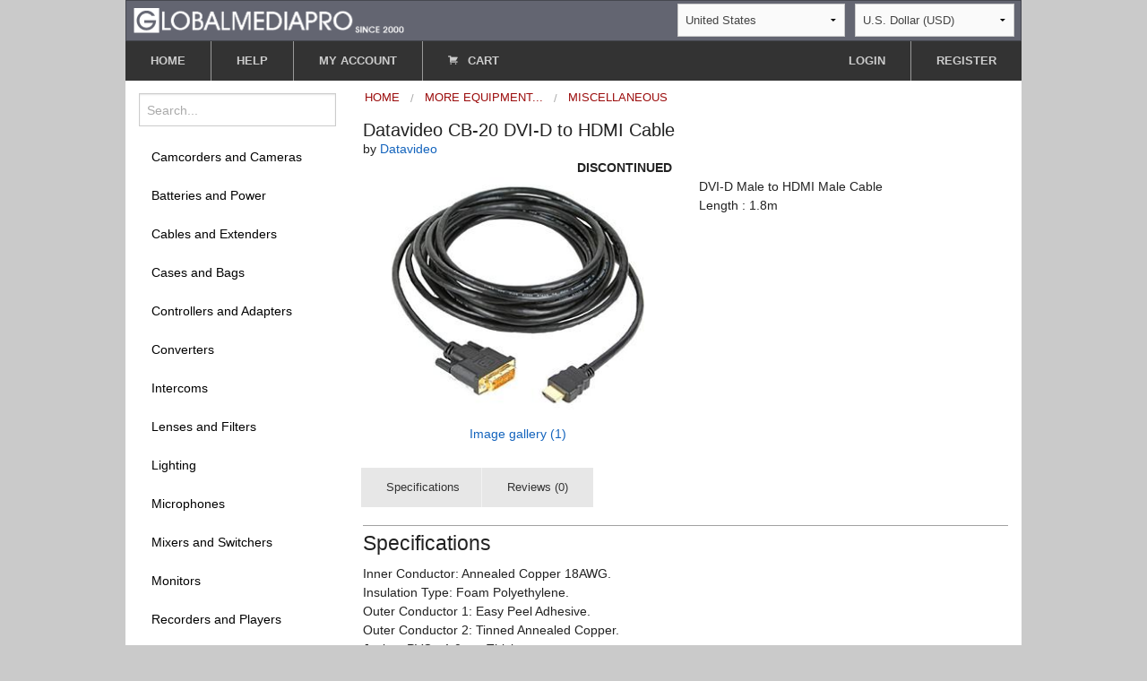

--- FILE ---
content_type: text/html;charset=UTF-8
request_url: https://www.globalmediapro.com/dp/A2AE74/Datavideo-CB-20-DVI-D-to-HDMI-Cable/
body_size: 6547
content:

<!DOCTYPE html>

<html lang="en">
<head itemscope itemtype="http://schema.org/WebSite">
  <meta charset="UTF-8" />
  <meta http-equiv="X-UA-Compatible" content="IE=edge" />
  <title itemprop="name" content="Globalmediapro">Datavideo CB-20 DVI-D to HDMI Cable</title>
  <meta name="viewport" content="width=device-width, initial-scale=1.0" />
  <meta name="format-detection" content="telephone=no">
      <link rel="canonical" href="https://www.globalmediapro.com/dp/A2AE74/Datavideo-CB-20-DVI-D-to-HDMI-Cable/" />
      <meta itemprop="url" content="https://www.globalmediapro.com/dp/A2AE74/Datavideo-CB-20-DVI-D-to-HDMI-Cable/"/>
      <meta name="description" content="DVI-D Male to HDMI Male Cable Length : 1.8m Datavideo A2AE74"/>
      <meta itemprop="description" content="DVI-D Male to HDMI Male Cable Length : 1.8m Datavideo A2AE74"/>


  <link rel="shortcut icon" sizes="96x96" type="image/png"
        href="https://dl9x9gi9nu5dn.cloudfront.net/resources/1.0.19/images/favicon.png" />
  <link rel="icon" sizes="192x192" type="image/png"
        href="https://dl9x9gi9nu5dn.cloudfront.net/resources/1.0.19/images/icon192.png" />
  <link rel="icon" sizes="160x160" type="image/png"
        href="https://dl9x9gi9nu5dn.cloudfront.net/resources/1.0.19/images/icon160.png" />
  <link rel="icon" sizes="144x144" type="image/png"
        href="https://dl9x9gi9nu5dn.cloudfront.net/resources/1.0.19/images/icon144.png" />
  <link rel="icon" sizes="128x128" type="image/png"
        href="https://dl9x9gi9nu5dn.cloudfront.net/resources/1.0.19/images/icon128.png" />
  <link rel="icon" sizes="96x96" type="image/png"
        href="https://dl9x9gi9nu5dn.cloudfront.net/resources/1.0.19/images/icon96.png" />
  <link rel="icon" sizes="72x72" type="image/png"
        href="https://dl9x9gi9nu5dn.cloudfront.net/resources/1.0.19/images/icon72.png" />
  <link rel="icon" sizes="48x48" type="image/png"
        href="https://dl9x9gi9nu5dn.cloudfront.net/resources/1.0.19/images/icon48.png" />
  <link rel="icon" sizes="36x36" type="image/png"
        href="https://dl9x9gi9nu5dn.cloudfront.net/resources/1.0.19/images/icon36.png" />
  <link rel="icon" sizes="32x32" type="image/png"
        href="https://dl9x9gi9nu5dn.cloudfront.net/resources/1.0.19/images/icon32.png" />
  <link rel="apple-touch-icon" sizes="129x129"
        href="https://dl9x9gi9nu5dn.cloudfront.net/resources/1.0.19/images/apple-touch-icon.png" />
  <link rel="apple-touch-icon-precomposed" sizes="129x129"
        href="https://dl9x9gi9nu5dn.cloudfront.net/resources/1.0.19/images/apple-touch-icon-precomposed.png" />

  <link rel="stylesheet" type="text/css" href="https://dl9x9gi9nu5dn.cloudfront.net/resources/1.0.19/dist/app.css" />

  <script type="text/javascript" src="https://dl9x9gi9nu5dn.cloudfront.net/resources/1.0.19/dist/vendor.js"></script>
  <script type="text/javascript" src="https://dl9x9gi9nu5dn.cloudfront.net/resources/1.0.19/dist/app.min.js"></script>
</head>


<body class="antialiased hide-extras">
<header>
    <script type="application/ld+json">
    {
      "@context": "http://schema.org",
      "@type": "Organization",
      "url":  "https://www.globalmediapro.com",
      "legalName": "Globalmediapro Ltd.",
      "name": "Globalmediapro",
      "foundingDate": "2001-11-13",
      "taxID": "80-820-143",
      "logo": "https://dl9x9gi9nu5dn.cloudfront.net/resources/images/icon192.png",
      "address": {
        "@type": "PostalAddress",
        "addressCountry": "NZ",
        "addressLocality": "Auckland",
        "postalCode": "1010",
        "streetAddress": "10 / 9 Parliament St"
      },
      "sameAs" : [
        "https://twitter.com/globalmediapro",
        "https://www.linkedin.com/company/globalmediapro-limited"
      ]
    }
    </script>
    <div id="pagehead">

        <div class="row hide-for-small">
            <div class="top-header">
                <div class="top-header-first-row">
                    <div class="logo-wrap">
                        <div class="logopanel">
                            <a href="/" id="Top" title="Home">
                                <img class="medium-logo"
                                     src="https://dl9x9gi9nu5dn.cloudfront.net/resources/images/gmp-logo3x2c2.png" alt="Home">
                            </a>
                        </div>
                    </div>

                    <div class="ccy-wrap">
                        <div id="geopanel">
                            <div id="geopanelwrap">
    <select id="countrySelect" onChange="return sdeapp.onCountryChange(this);">
                <option value=AX>Aland Islands</option>
                <option value=AL>Albania</option>
                <option value=DZ>Algeria</option>
                <option value=AS>American Samoa</option>
                <option value=AD>Andorra</option>
                <option value=AO>Angola</option>
                <option value=AI>Anguilla</option>
                <option value=AG>Antigua and Barbuda</option>
                <option value=AR>Argentina</option>
                <option value=AM>Armenia</option>
                <option value=AW>Aruba</option>
                <option value=AU>Australia</option>
                <option value=AT>Austria</option>
                <option value=AZ>Azerbaijan</option>
                <option value=BS>Bahamas</option>
                <option value=BH>Bahrain</option>
                <option value=BD>Bangladesh</option>
                <option value=BB>Barbados</option>
                <option value=BE>Belgium</option>
                <option value=BZ>Belize</option>
                <option value=BJ>Benin</option>
                <option value=BM>Bermuda</option>
                <option value=BT>Bhutan</option>
                <option value=BO>Bolivia</option>
                <option value=BQ>Bonaire</option>
                <option value=BA>Bosnia and Herzegovina</option>
                <option value=BW>Botswana</option>
                <option value=BV>Bouvet Island</option>
                <option value=BR>Brazil</option>
                <option value=IO>British IO Territory</option>
                <option value=BN>Brunei Darussalam</option>
                <option value=BG>Bulgaria</option>
                <option value=BF>Burkina Faso</option>
                <option value=BI>Burundi</option>
                <option value=CM>Cameroon</option>
                <option value=CA>Canada</option>
                <option value=IC>Canary Islands</option>
                <option value=CV>Cape Verde</option>
                <option value=KY>Cayman Islands</option>
                <option value=EA>Ceuta, Melilla</option>
                <option value=TD>Chad</option>
                <option value=CL>Chile</option>
                <option value=CN>China</option>
                <option value=CX>Christmas Island</option>
                <option value=CC>Cocos (Keeling) Islands</option>
                <option value=CO>Colombia</option>
                <option value=KM>Comoros</option>
                <option value=CG>Congo</option>
                <option value=CK>Cook Islands</option>
                <option value=CR>Costa Rica</option>
                <option value=HR>Croatia</option>
                <option value=CW>Curacao</option>
                <option value=CY>Cyprus</option>
                <option value=CZ>Czech Republic</option>
                <option value=DK>Denmark</option>
                <option value=DJ>Djibouti</option>
                <option value=DM>Dominica</option>
                <option value=DO>Dominican Republic</option>
                <option value=EC>Ecuador</option>
                <option value=EG>Egypt</option>
                <option value=SV>El Salvador</option>
                <option value=GQ>Equatorial Guinea</option>
                <option value=EE>Estonia</option>
                <option value=SZ>Eswatini</option>
                <option value=EU>Europe</option>
                <option value=FK>Falkland Islands</option>
                <option value=FO>Faroe Islands</option>
                <option value=FJ>Fiji</option>
                <option value=FI>Finland</option>
                <option value=FR>France</option>
                <option value=GF>French Guiana</option>
                <option value=PF>French Polynesia</option>
                <option value=TF>French Southern Territories</option>
                <option value=GA>Gabon</option>
                <option value=GM>Gambia</option>
                <option value=GE>Georgia</option>
                <option value=DE>Germany</option>
                <option value=GH>Ghana</option>
                <option value=GI>Gibraltar</option>
                <option value=GR>Greece</option>
                <option value=GL>Greenland</option>
                <option value=GD>Grenada</option>
                <option value=GP>Guadeloupe</option>
                <option value=GU>Guam</option>
                <option value=GT>Guatemala</option>
                <option value=GG>Guernsey</option>
                <option value=GN>Guinea</option>
                <option value=GW>Guinea-Bissau</option>
                <option value=GY>Guyana</option>
                <option value=HM>Heard McDonald Islands</option>
                <option value=HN>Honduras</option>
                <option value=HK>Hong Kong</option>
                <option value=HU>Hungary</option>
                <option value=IS>Iceland</option>
                <option value=IN>India</option>
                <option value=ID>Indonesia</option>
                <option value=IE>Ireland</option>
                <option value=IM>Isle of Man</option>
                <option value=IL>Israel</option>
                <option value=IT>Italy</option>
                <option value=CI>Ivory Coast</option>
                <option value=JM>Jamaica</option>
                <option value=JP>Japan</option>
                <option value=JE>Jersey</option>
                <option value=JO>Jordan</option>
                <option value=KZ>Kazakhstan</option>
                <option value=KE>Kenya</option>
                <option value=KI>Kiribati</option>
                <option value=XK>Kosovo</option>
                <option value=KW>Kuwait</option>
                <option value=KG>Kyrgyzstan</option>
                <option value=LA>Lao</option>
                <option value=LV>Latvia</option>
                <option value=LS>Lesotho</option>
                <option value=LR>Liberia</option>
                <option value=LI>Liechtenstein</option>
                <option value=LT>Lithuania</option>
                <option value=LU>Luxembourg</option>
                <option value=MO>Macau</option>
                <option value=MK>Macedonia (FYR)</option>
                <option value=MG>Madagascar</option>
                <option value=MW>Malawi</option>
                <option value=MY>Malaysia</option>
                <option value=MV>Maldives</option>
                <option value=ML>Mali</option>
                <option value=MT>Malta</option>
                <option value=MH>Marshall Islands</option>
                <option value=MQ>Martinique</option>
                <option value=MR>Mauritania</option>
                <option value=MU>Mauritius</option>
                <option value=YT>Mayotte</option>
                <option value=MX>Mexico</option>
                <option value=FM>Micronesia</option>
                <option value=MD>Moldova</option>
                <option value=MC>Monaco</option>
                <option value=MN>Mongolia</option>
                <option value=ME>Montenegro</option>
                <option value=MS>Montserrat</option>
                <option value=MA>Morocco</option>
                <option value=MZ>Mozambique</option>
                <option value=NA>Namibia</option>
                <option value=NR>Nauru</option>
                <option value=NP>Nepal</option>
                <option value=NL>Netherlands</option>
                <option value=NC>New Caledonia</option>
                <option value=NZ>New Zealand</option>
                <option value=NE>Niger</option>
                <option value=NG>Nigeria</option>
                <option value=NU>Niue</option>
                <option value=NF>Norfolk Island</option>
                <option value=MP>Northern Mariana Islands</option>
                <option value=NO>Norway</option>
                <option value=OM>Oman</option>
                <option value=PK>Pakistan</option>
                <option value=PW>Palau</option>
                <option value=PS>Palestine</option>
                <option value=PA>Panama</option>
                <option value=PG>Papua New Guinea</option>
                <option value=PY>Paraguay</option>
                <option value=PE>Peru</option>
                <option value=PH>Philippines</option>
                <option value=PN>Pitcairn</option>
                <option value=PL>Poland</option>
                <option value=PT>Portugal</option>
                <option value=PR>Puerto Rico</option>
                <option value=QA>Qatar</option>
                <option value=RE>Reunion</option>
                <option value=RO>Romania</option>
                <option value=RW>Rwanda</option>
                <option value=BL>Saint Barthelemy</option>
                <option value=SH>Saint Helena</option>
                <option value=KN>Saint Kitts and Nevis</option>
                <option value=LC>Saint Lucia</option>
                <option value=MF>Saint Martin</option>
                <option value=PM>Saint Pierre and Miquelon</option>
                <option value=WS>Samoa</option>
                <option value=SM>San Marino</option>
                <option value=ST>Sao Tome and Principe</option>
                <option value=A2>Satellite Internet</option>
                <option value=SA>Saudi Arabia</option>
                <option value=SN>Senegal</option>
                <option value=RS>Serbia</option>
                <option value=SC>Seychelles</option>
                <option value=SL>Sierra Leone</option>
                <option value=SG>Singapore</option>
                <option value=SX>Sint Maarten</option>
                <option value=SK>Slovakia</option>
                <option value=SI>Slovenia</option>
                <option value=SB>Solomon Islands</option>
                <option value=ZA>South Africa</option>
                <option value=GS>South Georgia</option>
                <option value=KR>South Korea</option>
                <option value=ES>Spain</option>
                <option value=LK>Sri Lanka</option>
                <option value=VC>St. Vincent and Grenadines</option>
                <option value=SR>Suriname</option>
                <option value=SJ>Svalbard and Jan Mayen</option>
                <option value=SE>Sweden</option>
                <option value=CH>Switzerland</option>
                <option value=TW>Taiwan</option>
                <option value=TJ>Tajikistan</option>
                <option value=TZ>Tanzania</option>
                <option value=TH>Thailand</option>
                <option value=TL>Timor-Leste</option>
                <option value=TG>Togo</option>
                <option value=TK>Tokelau</option>
                <option value=TO>Tonga</option>
                <option value=TT>Trinidad and Tobago</option>
                <option value=TN>Tunisia</option>
                <option value=TR>Turkey</option>
                <option value=TM>Turkmenistan</option>
                <option value=TC>Turks and Caicos Islands</option>
                <option value=TV>Tuvalu</option>
                <option value=UM>US Minor Outlying Islands</option>
                <option value=UG>Uganda</option>
                <option value=AE>United Arab Emirates</option>
                <option value=GB>United Kingdom</option>
                <option value=US selected>United States</option>
                <option value=UY>Uruguay</option>
                <option value=UZ>Uzbekistan</option>
                <option value=VU>Vanuatu</option>
                <option value=VA>Vatican City</option>
                <option value=VN>Viet Nam</option>
                <option value=VG>Virgin Islands (British)</option>
                <option value=VI>Virgin Islands (U.S.)</option>
                <option value=WF>Wallis and Futuna Islands</option>
                <option value=EH>Western Sahara</option>
                <option value=ZM>Zambia</option>
    </select>
    <select id=ccySelect onChange="return sdeapp.onCcyChange(this);">
                <option value=ARS>Argentine Peso (ARS)</option>
                <option value=AUD>Australian Dollar (AUD)</option>
                <option value=BRL>Brazilian Real (BRL)</option>
                <option value=GBP>British Pound (GBP)</option>
                <option value=BGN>Bulgarian Lev (BGN)</option>
                <option value=CAD>Canadian Dollar (CAD)</option>
                <option value=CNY>Chinese Yuan (CNY)</option>
                <option value=HRK>Croatian Kuna (HRK)</option>
                <option value=CZK>Czech Koruna (CZK)</option>
                <option value=DKK>Danish Krone (DKK)</option>
                <option value=EGP>Egyptian Pound (EGP)</option>
                <option value=EUR>Euro (EUR)</option>
                <option value=FJD>Fijian Dollar (FJD)</option>
                <option value=HKD>Hong Kong Dollar (HKD)</option>
                <option value=HUF>Hungarian Forint (HUF)</option>
                <option value=INR>Indian Rupee (INR)</option>
                <option value=IDR>Indonesian Rupiah (IDR)</option>
                <option value=JPY>Japanese Yen (JPY)</option>
                <option value=KES>Kenyan Shilling (KES)</option>
                <option value=KRW>Korean Won (KRW)</option>
                <option value=KWD>Kuwaiti Dinar (KWD)</option>
                <option value=MYR>Malaysian Ringgit (MYR)</option>
                <option value=MXN>Mexican Peso (MXN)</option>
                <option value=MAD>Moroccan Dirham (MAD)</option>
                <option value=NZD>New Zealand Dollar (NZD)</option>
                <option value=NOK>Norwegian Krone (NOK)</option>
                <option value=PEN>Peruvian Sol (PEN)</option>
                <option value=PHP>Philippine  Peso (PHP)</option>
                <option value=PLN>Polish Zloty (PLN)</option>
                <option value=RON>Romanian Leu (RON)</option>
                <option value=SAR>Saudi Riyal (SAR)</option>
                <option value=SGD>Singapore Dollar (SGD)</option>
                <option value=ZAR>South African Rand (ZAR)</option>
                <option value=SEK>Swedish Krona (SEK)</option>
                <option value=CHF>Swiss Franc (CHF)</option>
                <option value=THB>Thailand Baht (THB)</option>
                <option value=TRY>Turkish Lira (TRY)</option>
                <option value=USD selected>U.S. Dollar (USD)</option>
                <option value=AED>UAE Dirham (AED)</option>
                <option value=VND>Vietnamese Dong (VND)</option>
    </select>
                            </div>
                        </div>
                    </div>

                </div>
            </div>
        </div>

        <div class="row">
            <div class="hide-for-small top-menu-buttongroup clearfix">
                <ul class="button-group left top-menu-left-buttons">
                    <li><a href="/" id="Home" class="button small">HOME</a></li>
                    <li><a href="/content/help" class="button small">HELP</a></li>
                    <li><a href="/do/profile/" class="button small">MY ACCOUNT</a></li>
                    <li><button onClick="sdeapp.switchCart();" class="button small cartSwBtn"><i class="fi-shopping-cart sde-shopping-cart"></i> CART</button></li>
                </ul>
                    <ul class="button-group right top-menu-right-buttons">
                        <li><a href="/do/signon/" class="button small">LOGIN</a></li>
                        <li><a href="/do/register/" class="button small">REGISTER</a></li>
                    </ul>
            </div>
        </div>

        <div class="mobile-top-menu show-for-small-only clearfix smallbar-outer">
            <ul class="button-group smallbar left">
                    <li><a href="/do/navigation/C723" class="button">MENU</a></li>
                <li><a href="/do/searchform" class="button custom-bold"><i class="fi-magnifying-glass"></i></a></li>
                <li><button onClick="sdeapp.switchCart();" class="button cartSwBtn custom-bold"><i class="fi-shopping-cart"></i></button></li>
                <li><a href="/content/help" class="button help-btn custom-bold">?</a></li>
                <li><a href="/do/accountmenu" class="button custom-bold"><i class="fi-torso"></i></a></li>
            </ul>
        </div>

    </div>

</header>


<div role="main">
  <div class="row main-bg">

    <div class="large-3 medium-4 columns left-category-menu">
<aside class="hide-for-small">

    <nav>
<ul id=categoryTree class="side-nav">
<li>
<form method=GET action="/do/search/" id="esearch">
<input maxlength=50 name="q" id="qinput" type=search placeholder="Search..." value="">
</form>
</li>
<li ><a href="/dc/C0P9/Camcorders-and-Cameras/">Camcorders and Cameras</a>
</li>
<li ><a href="/dc/C020/Batteries-and-Power/">Batteries and Power</a>
</li>
<li ><a href="/dc/C0J3/Cables-and-Extenders/">Cables and Extenders</a>
</li>
<li ><a href="/dc/CIA3/Cases-and-Bags/">Cases and Bags</a>
</li>
<li ><a href="/dc/C1N3/Controllers-and-Adapters/">Controllers and Adapters</a>
</li>
<li ><a href="/dc/C954/Converters/">Converters</a>
</li>
<li ><a href="/dc/C8Y2/Intercoms/">Intercoms</a>
</li>
<li ><a href="/dc/CI70/Lenses-and-Filters/">Lenses and Filters</a>
</li>
<li ><a href="/dc/C2M4/Lighting/">Lighting</a>
</li>
<li ><a href="/dc/C2X0/Microphones/">Microphones</a>
</li>
<li ><a href="/dc/C384/Mixers-and-Switchers/">Mixers and Switchers</a>
</li>
<li ><a href="/dc/C3L5/Monitors/">Monitors</a>
</li>
<li ><a href="/dc/C4W0/Recorders-and-Players/">Recorders and Players</a>
</li>
<li ><a href="/dc/C8Z9/Teleprompters/">Teleprompters</a>
</li>
<li ><a href="/dc/CI96/Tripods-and-Supports/">Tripods and Supports</a>
</li>
<li ><a href="/dc/C6Z1/Warranty-Deals/">Warranty Deals</a>
</li>
<li ><a href="/dc/C715/More-equipment/">More equipment...</a>
<ul>
<li >
<a href="/dc/CNX7/More-equipment/E-Image-Accessories/">E-Image Accessories</a>
</li>
<li class='active'>
<a href="/dc/C723/More-equipment/Miscellaneous/">Miscellaneous</a>
</li>
<li >
<a href="/dc/CI88/More-equipment/Video-Projectors/">Video Projectors</a>
</li>
<li >
<a href="/dc/C5N9/More-equipment/Pro-Video-Spare-Parts/">Pro Video Spare Parts</a>
</li>
</ul>
</li>
</ul>    </nav>

        <div id="newsBlock">
            <div class="cms"></div>
        </div>

</aside>
    </div>

    <div class="large-9 medium-8 columns right-content-column" >

      <div id=mainCartContainer></div>

<ul class="breadcrumbs catBreadcrumbs" itemscope itemtype="http://schema.org/BreadcrumbList">
            <li itemprop="itemListElement"
                itemscope
                itemtype="http://schema.org/ListItem"><a itemprop="item" href="https://www.globalmediapro.com/"><span
                    itemprop="name">Home</span></a><meta itemprop="position" content="1"/></li>
            <li itemprop="itemListElement"
                itemscope
                itemtype="http://schema.org/ListItem"><a itemprop="item" href="https://www.globalmediapro.com/dc/C715/More-equipment/"><span
                    itemprop="name">More equipment...</span></a><meta itemprop="position" content="2"/></li>
                <li itemprop="itemListElement"
                    itemscope
                    itemtype="http://schema.org/ListItem"><a itemprop="item" href="https://www.globalmediapro.com/dc/C723/More-equipment/Miscellaneous/"><span
                        itemprop="name">Miscellaneous</span></a><meta itemprop="position" content="3"/></li>
</ul>

        <div itemscope itemtype="http://schema.org/Product">
          <meta itemprop="category" content="Home / More equipment... / Miscellaneous" />

          <h3 class="itemtitle" itemprop="name">Datavideo CB-20 DVI-D to HDMI Cable</h3>
          <div class="hide-for-small product-brand-ref">
            by <a href="/do/search/?q=Datavideo" class="lnk2"><span itemprop="brand">Datavideo</span></a>
          </div>

            <div class="product-price-container">
              <div class="row product-row">
                <div class="medium-6 columns product-price-cell" >
                      <b>DISCONTINUED</b>
                </div>
                <div class="medium-6 columns">
                </div>
              </div>
            </div>

          <div class="row product-row">
            <div class="medium-6 columns">
        <div class="productPhotoCell">
            <img itemprop="image" alt="Datavideo CB-20 DVI-D to HDMI Cable"
                 src="https://d17bck4wpaw2mg.cloudfront.net/att/a/2/a/e/a2ae74/sw0a.jpg"/>
        </div>
            <div class="productMoreImagesOuter hide-for-small">
                <a href="#" class="psOpener lnk2">Image gallery (1)</a>
            </div>
    <div id="lightGallery"></div>

        <script type="text/javascript">

            var images = [
                    {
                        src: "https://d17bck4wpaw2mg.cloudfront.net/att/a/2/a/e/a2ae74/lw0a.jpg",
                    },
            ];
            var icons = [
                    {
                        src: "https://d17bck4wpaw2mg.cloudfront.net/att/a/2/a/e/a2ae74/xsw0a.jpg",
                    },
            ];

            var smallImages = [
                    {
                        src: "https://d17bck4wpaw2mg.cloudfront.net/att/a/2/a/e/a2ae74/sw0a.jpg",
                    },
            ];

            var galleryElements = _.map(images, function(im, idx) {
                return {
                    src: im.src,
                    thumb: icons[idx].src,
                    mobileSrc: smallImages[idx].src
                }
            });

            var createGallery = function() {
                $('#lightGallery').lightGallery({
                    share: false,
                    counter: true,
                    dynamic: true,
                    mobileSrc: true,
                    mobileSrcMaxWidth: 360,
                    dynamicEl: galleryElements
                });
            };

            $(document).ready(function () {

                $('a.psOpener').click(function(event) {
                    event.preventDefault();
                    createGallery();
                });

            });
        </script>
</div>
            <div class="medium-6 columns">    <div class="product-desc-container">
            <div class="productDscr description" itemprop="description">DVI-D Male to HDMI Male Cable<br>
Length : 1.8m</div>
    </div>
</div>
          </div>

          <div class="row product-row">
            <div class="small-12 columns">

              <ul class="button-group product-nav hide-for-small">

                    <li><a href="#Specifications" class="button small secondary">Specifications</a></li>



                    <li><a href="#Reviews" class="button small secondary">Reviews (0)</a></li>

              </ul>
              <div class="formspacer show-for-small-only"></div>

<div class="product-content">
<div id=Specifications class="content">
<h4>Specifications</h4>
<div class="pDetailsBody">Inner Conductor: Annealed Copper 18AWG.<br>
Insulation Type: Foam Polyethylene.<br>
Outer Conductor 1: Easy Peel Adhesive.<br>
Outer Conductor 2: Tinned Annealed Copper.<br>
Jacket: PVC - 1.0mm Thick.<br>
Overall Diameter: 707mm Thick.<br>
Char. Impendance: 75+-3 OHM at 10MHZ.<br>
Tensile Strength: MPa 10.0 - 190%<br>
Capacitance: (Between Conductors) 55 pF/m - 16.8 pF/ft.<br>
D.C Resistance: &#9;<br>
Inner Conductor - OHM 2.3m - 7.1 feet.<br>
Outer Conductor - OHM 0.8m - 2.5 feet.</div>
</div>
<div id=Reviews class="content">
<h4>Reviews</h4>
<div class="row">
<div class="medium-6 columns">
<div><img class="ratingL ratingL-0.0" src="https://dl9x9gi9nu5dn.cloudfront.net/resources/images/spixel.gif" alt="Rating: 0.0"></div>
</div>
<div class="medium-6 columns text-right">
<a class="button small secondary" href="/do/review/A2AE74/add/">Write a review</a>
</div>
</div>
<div class=pDetailsBody>
</div>
</div>
</div>            </div>
          </div>
        </div>
    </div>
  </div>

</div>
<div class="row">
    <div id="ft" class="text-center">
        <ul class="footer-link-list">
            <li class="footerHomeEl"><a href="/">Home</a></li>
            <li><a href="/do/browse/">Browse</a></li>
            <li><a href="/do/newproducts/">New products</a></li>
            <li><a href="/do/customerreviews/">Reviews</a></li>
            <li><a href="/do/archive/">eShop archive</a></li>
            <li><a href="/content/privacypolicy">Privacy policy</a></li>
            <li><a href="/content/terms">Terms of trade</a></li>
            <li><a href="/do/ReportBug/">Report an issue</a></li>
            <li><a href="/content/about">About us</a></li>
            <li><a href="/do/ContactForm/">Contact us</a></li>
        </ul>
        <div id=footercopy>&copy; 2001-2025 Globalmediapro.Com</div>
        <div id=helpContainer></div>
        <div id=regPanel></div>
    </div>
</div>

<script type="text/javascript">
  $(document).ready(function () {

        var cartItems = 0;

    sdeapp.renderCart(false, cartItems);


    sdeapp.initProductPage({
      loc: "pdetails",
      locId: "98524",
      cartOpen: false});
  });

</script>
<script type="text/javascript">
    $(document).ready(function () { sdeapp.jsChk();  });
</script>
</body>


</html>


--- FILE ---
content_type: application/x-javascript
request_url: https://dl9x9gi9nu5dn.cloudfront.net/resources/1.0.19/dist/app.min.js
body_size: 114397
content:
!function(f){if("object"==typeof exports&&"undefined"!=typeof module)module.exports=f();else if("function"==typeof define&&define.amd)define([],f);else{("undefined"!=typeof window?window:"undefined"!=typeof global?global:"undefined"!=typeof self?self:this).sdeapp=f()}}(function(){return function e(t,n,r){function s(o,u){if(!n[o]){if(!t[o]){var a="function"==typeof require&&require;if(!u&&a)return a(o,!0);if(i)return i(o,!0);var f=new Error("Cannot find module '"+o+"'");throw f.code="MODULE_NOT_FOUND",f}var l=n[o]={exports:{}};t[o][0].call(l.exports,function(e){var n=t[o][1][e];return s(n||e)},l,l.exports,e,t,n,r)}return n[o].exports}for(var i="function"==typeof require&&require,o=0;o<r.length;o++)s(r[o]);return s}({"/home/victor/workspace/sdestore-static/node_modules/base64-js/index.js":[function(require,module,exports){(function(process,global,Buffer,__argument0,__argument1,__argument2,__argument3,__filename,__dirname){"use strict";function placeHoldersCount(b64){var len=b64.length;if(len%4>0)throw new Error("Invalid string. Length must be a multiple of 4");return"="===b64[len-2]?2:"="===b64[len-1]?1:0}function tripletToBase64(num){return lookup[num>>18&63]+lookup[num>>12&63]+lookup[num>>6&63]+lookup[63&num]}function encodeChunk(uint8,start,end){for(var tmp,output=[],i=start;i<end;i+=3)tmp=(uint8[i]<<16)+(uint8[i+1]<<8)+uint8[i+2],output.push(tripletToBase64(tmp));return output.join("")}exports.byteLength=function(b64){return 3*b64.length/4-placeHoldersCount(b64)},exports.toByteArray=function(b64){var i,l,tmp,placeHolders,arr,len=b64.length;placeHolders=placeHoldersCount(b64),arr=new Arr(3*len/4-placeHolders),l=placeHolders>0?len-4:len;var L=0;for(i=0;i<l;i+=4)tmp=revLookup[b64.charCodeAt(i)]<<18|revLookup[b64.charCodeAt(i+1)]<<12|revLookup[b64.charCodeAt(i+2)]<<6|revLookup[b64.charCodeAt(i+3)],arr[L++]=tmp>>16&255,arr[L++]=tmp>>8&255,arr[L++]=255&tmp;return 2===placeHolders?(tmp=revLookup[b64.charCodeAt(i)]<<2|revLookup[b64.charCodeAt(i+1)]>>4,arr[L++]=255&tmp):1===placeHolders&&(tmp=revLookup[b64.charCodeAt(i)]<<10|revLookup[b64.charCodeAt(i+1)]<<4|revLookup[b64.charCodeAt(i+2)]>>2,arr[L++]=tmp>>8&255,arr[L++]=255&tmp),arr},exports.fromByteArray=function(uint8){for(var tmp,len=uint8.length,extraBytes=len%3,output="",parts=[],i=0,len2=len-extraBytes;i<len2;i+=16383)parts.push(encodeChunk(uint8,i,i+16383>len2?len2:i+16383));return 1===extraBytes?(tmp=uint8[len-1],output+=lookup[tmp>>2],output+=lookup[tmp<<4&63],output+="=="):2===extraBytes&&(tmp=(uint8[len-2]<<8)+uint8[len-1],output+=lookup[tmp>>10],output+=lookup[tmp>>4&63],output+=lookup[tmp<<2&63],output+="="),parts.push(output),parts.join("")};for(var lookup=[],revLookup=[],Arr="undefined"!=typeof Uint8Array?Uint8Array:Array,code="ABCDEFGHIJKLMNOPQRSTUVWXYZabcdefghijklmnopqrstuvwxyz0123456789+/",i=0,len=code.length;i<len;++i)lookup[i]=code[i],revLookup[code.charCodeAt(i)]=i;revLookup["-".charCodeAt(0)]=62,revLookup["_".charCodeAt(0)]=63}).call(this,require("_process"),"undefined"!=typeof global?global:"undefined"!=typeof self?self:"undefined"!=typeof window?window:{},require("buffer").Buffer,arguments[3],arguments[4],arguments[5],arguments[6],"/node_modules/base64-js/index.js","/node_modules/base64-js")},{_process:"/home/victor/workspace/sdestore-static/node_modules/process/browser.js",buffer:"/home/victor/workspace/sdestore-static/node_modules/buffer/index.js"}],"/home/victor/workspace/sdestore-static/node_modules/buffer/index.js":[function(require,module,exports){(function(process,global,Buffer,__argument0,__argument1,__argument2,__argument3,__filename,__dirname){"use strict";function createBuffer(length){if(length>K_MAX_LENGTH)throw new RangeError("Invalid typed array length");var buf=new Uint8Array(length);return buf.__proto__=Buffer.prototype,buf}function Buffer(arg,encodingOrOffset,length){if("number"==typeof arg){if("string"==typeof encodingOrOffset)throw new Error("If encoding is specified then the first argument must be a string");return allocUnsafe(arg)}return from(arg,encodingOrOffset,length)}function from(value,encodingOrOffset,length){if("number"==typeof value)throw new TypeError('"value" argument must not be a number');return isArrayBuffer(value)?function(array,byteOffset,length){if(byteOffset<0||array.byteLength<byteOffset)throw new RangeError("'offset' is out of bounds");if(array.byteLength<byteOffset+(length||0))throw new RangeError("'length' is out of bounds");var buf;buf=void 0===byteOffset&&void 0===length?new Uint8Array(array):void 0===length?new Uint8Array(array,byteOffset):new Uint8Array(array,byteOffset,length);return buf.__proto__=Buffer.prototype,buf}(value,encodingOrOffset,length):"string"==typeof value?function(string,encoding){"string"==typeof encoding&&""!==encoding||(encoding="utf8");if(!Buffer.isEncoding(encoding))throw new TypeError('"encoding" must be a valid string encoding');var length=0|byteLength(string,encoding),buf=createBuffer(length),actual=buf.write(string,encoding);actual!==length&&(buf=buf.slice(0,actual));return buf}(value,encodingOrOffset):function(obj){if(Buffer.isBuffer(obj)){var len=0|checked(obj.length),buf=createBuffer(len);return 0===buf.length?buf:(obj.copy(buf,0,0,len),buf)}if(obj){if(isArrayBufferView(obj)||"length"in obj)return"number"!=typeof obj.length||numberIsNaN(obj.length)?createBuffer(0):fromArrayLike(obj);if("Buffer"===obj.type&&Array.isArray(obj.data))return fromArrayLike(obj.data)}throw new TypeError("First argument must be a string, Buffer, ArrayBuffer, Array, or array-like object.")}(value)}function assertSize(size){if("number"!=typeof size)throw new TypeError('"size" argument must be a number');if(size<0)throw new RangeError('"size" argument must not be negative')}function allocUnsafe(size){return assertSize(size),createBuffer(size<0?0:0|checked(size))}function fromArrayLike(array){for(var length=array.length<0?0:0|checked(array.length),buf=createBuffer(length),i=0;i<length;i+=1)buf[i]=255&array[i];return buf}function checked(length){if(length>=K_MAX_LENGTH)throw new RangeError("Attempt to allocate Buffer larger than maximum size: 0x"+K_MAX_LENGTH.toString(16)+" bytes");return 0|length}function byteLength(string,encoding){if(Buffer.isBuffer(string))return string.length;if(isArrayBufferView(string)||isArrayBuffer(string))return string.byteLength;"string"!=typeof string&&(string=""+string);var len=string.length;if(0===len)return 0;for(var loweredCase=!1;;)switch(encoding){case"ascii":case"latin1":case"binary":return len;case"utf8":case"utf-8":case void 0:return utf8ToBytes(string).length;case"ucs2":case"ucs-2":case"utf16le":case"utf-16le":return 2*len;case"hex":return len>>>1;case"base64":return base64ToBytes(string).length;default:if(loweredCase)return utf8ToBytes(string).length;encoding=(""+encoding).toLowerCase(),loweredCase=!0}}function slowToString(encoding,start,end){var loweredCase=!1;if((void 0===start||start<0)&&(start=0),start>this.length)return"";if((void 0===end||end>this.length)&&(end=this.length),end<=0)return"";if(end>>>=0,start>>>=0,end<=start)return"";for(encoding||(encoding="utf8");;)switch(encoding){case"hex":return function(buf,start,end){var len=buf.length;(!start||start<0)&&(start=0);(!end||end<0||end>len)&&(end=len);for(var out="",i=start;i<end;++i)out+=function(n){return n<16?"0"+n.toString(16):n.toString(16)}(buf[i]);return out}(this,start,end);case"utf8":case"utf-8":return utf8Slice(this,start,end);case"ascii":return function(buf,start,end){var ret="";end=Math.min(buf.length,end);for(var i=start;i<end;++i)ret+=String.fromCharCode(127&buf[i]);return ret}(this,start,end);case"latin1":case"binary":return function(buf,start,end){var ret="";end=Math.min(buf.length,end);for(var i=start;i<end;++i)ret+=String.fromCharCode(buf[i]);return ret}(this,start,end);case"base64":return function(buf,start,end){return 0===start&&end===buf.length?base64.fromByteArray(buf):base64.fromByteArray(buf.slice(start,end))}(this,start,end);case"ucs2":case"ucs-2":case"utf16le":case"utf-16le":return function(buf,start,end){for(var bytes=buf.slice(start,end),res="",i=0;i<bytes.length;i+=2)res+=String.fromCharCode(bytes[i]+256*bytes[i+1]);return res}(this,start,end);default:if(loweredCase)throw new TypeError("Unknown encoding: "+encoding);encoding=(encoding+"").toLowerCase(),loweredCase=!0}}function swap(b,n,m){var i=b[n];b[n]=b[m],b[m]=i}function bidirectionalIndexOf(buffer,val,byteOffset,encoding,dir){if(0===buffer.length)return-1;if("string"==typeof byteOffset?(encoding=byteOffset,byteOffset=0):byteOffset>2147483647?byteOffset=2147483647:byteOffset<-2147483648&&(byteOffset=-2147483648),byteOffset=+byteOffset,numberIsNaN(byteOffset)&&(byteOffset=dir?0:buffer.length-1),byteOffset<0&&(byteOffset=buffer.length+byteOffset),byteOffset>=buffer.length){if(dir)return-1;byteOffset=buffer.length-1}else if(byteOffset<0){if(!dir)return-1;byteOffset=0}if("string"==typeof val&&(val=Buffer.from(val,encoding)),Buffer.isBuffer(val))return 0===val.length?-1:arrayIndexOf(buffer,val,byteOffset,encoding,dir);if("number"==typeof val)return val&=255,"function"==typeof Uint8Array.prototype.indexOf?dir?Uint8Array.prototype.indexOf.call(buffer,val,byteOffset):Uint8Array.prototype.lastIndexOf.call(buffer,val,byteOffset):arrayIndexOf(buffer,[val],byteOffset,encoding,dir);throw new TypeError("val must be string, number or Buffer")}function arrayIndexOf(arr,val,byteOffset,encoding,dir){function read(buf,i){return 1===indexSize?buf[i]:buf.readUInt16BE(i*indexSize)}var indexSize=1,arrLength=arr.length,valLength=val.length;if(void 0!==encoding&&("ucs2"===(encoding=String(encoding).toLowerCase())||"ucs-2"===encoding||"utf16le"===encoding||"utf-16le"===encoding)){if(arr.length<2||val.length<2)return-1;indexSize=2,arrLength/=2,valLength/=2,byteOffset/=2}var i;if(dir){var foundIndex=-1;for(i=byteOffset;i<arrLength;i++)if(read(arr,i)===read(val,-1===foundIndex?0:i-foundIndex)){if(-1===foundIndex&&(foundIndex=i),i-foundIndex+1===valLength)return foundIndex*indexSize}else-1!==foundIndex&&(i-=i-foundIndex),foundIndex=-1}else for(byteOffset+valLength>arrLength&&(byteOffset=arrLength-valLength),i=byteOffset;i>=0;i--){for(var found=!0,j=0;j<valLength;j++)if(read(arr,i+j)!==read(val,j)){found=!1;break}if(found)return i}return-1}function hexWrite(buf,string,offset,length){offset=Number(offset)||0;var remaining=buf.length-offset;length?(length=Number(length))>remaining&&(length=remaining):length=remaining;var strLen=string.length;if(strLen%2!=0)throw new TypeError("Invalid hex string");length>strLen/2&&(length=strLen/2);for(var i=0;i<length;++i){var parsed=parseInt(string.substr(2*i,2),16);if(numberIsNaN(parsed))return i;buf[offset+i]=parsed}return i}function utf8Write(buf,string,offset,length){return blitBuffer(utf8ToBytes(string,buf.length-offset),buf,offset,length)}function asciiWrite(buf,string,offset,length){return blitBuffer(function(str){for(var byteArray=[],i=0;i<str.length;++i)byteArray.push(255&str.charCodeAt(i));return byteArray}(string),buf,offset,length)}function latin1Write(buf,string,offset,length){return asciiWrite(buf,string,offset,length)}function base64Write(buf,string,offset,length){return blitBuffer(base64ToBytes(string),buf,offset,length)}function ucs2Write(buf,string,offset,length){return blitBuffer(function(str,units){for(var c,hi,lo,byteArray=[],i=0;i<str.length&&!((units-=2)<0);++i)c=str.charCodeAt(i),hi=c>>8,lo=c%256,byteArray.push(lo),byteArray.push(hi);return byteArray}(string,buf.length-offset),buf,offset,length)}function utf8Slice(buf,start,end){end=Math.min(buf.length,end);for(var res=[],i=start;i<end;){var firstByte=buf[i],codePoint=null,bytesPerSequence=firstByte>239?4:firstByte>223?3:firstByte>191?2:1;if(i+bytesPerSequence<=end){var secondByte,thirdByte,fourthByte,tempCodePoint;switch(bytesPerSequence){case 1:firstByte<128&&(codePoint=firstByte);break;case 2:128==(192&(secondByte=buf[i+1]))&&(tempCodePoint=(31&firstByte)<<6|63&secondByte)>127&&(codePoint=tempCodePoint);break;case 3:secondByte=buf[i+1],thirdByte=buf[i+2],128==(192&secondByte)&&128==(192&thirdByte)&&(tempCodePoint=(15&firstByte)<<12|(63&secondByte)<<6|63&thirdByte)>2047&&(tempCodePoint<55296||tempCodePoint>57343)&&(codePoint=tempCodePoint);break;case 4:secondByte=buf[i+1],thirdByte=buf[i+2],fourthByte=buf[i+3],128==(192&secondByte)&&128==(192&thirdByte)&&128==(192&fourthByte)&&(tempCodePoint=(15&firstByte)<<18|(63&secondByte)<<12|(63&thirdByte)<<6|63&fourthByte)>65535&&tempCodePoint<1114112&&(codePoint=tempCodePoint)}}null===codePoint?(codePoint=65533,bytesPerSequence=1):codePoint>65535&&(codePoint-=65536,res.push(codePoint>>>10&1023|55296),codePoint=56320|1023&codePoint),res.push(codePoint),i+=bytesPerSequence}return function(codePoints){var len=codePoints.length;if(len<=MAX_ARGUMENTS_LENGTH)return String.fromCharCode.apply(String,codePoints);var res="",i=0;for(;i<len;)res+=String.fromCharCode.apply(String,codePoints.slice(i,i+=MAX_ARGUMENTS_LENGTH));return res}(res)}function checkOffset(offset,ext,length){if(offset%1!=0||offset<0)throw new RangeError("offset is not uint");if(offset+ext>length)throw new RangeError("Trying to access beyond buffer length")}function checkInt(buf,value,offset,ext,max,min){if(!Buffer.isBuffer(buf))throw new TypeError('"buffer" argument must be a Buffer instance');if(value>max||value<min)throw new RangeError('"value" argument is out of bounds');if(offset+ext>buf.length)throw new RangeError("Index out of range")}function checkIEEE754(buf,value,offset,ext,max,min){if(offset+ext>buf.length)throw new RangeError("Index out of range");if(offset<0)throw new RangeError("Index out of range")}function writeFloat(buf,value,offset,littleEndian,noAssert){return value=+value,offset>>>=0,noAssert||checkIEEE754(buf,0,offset,4),ieee754.write(buf,value,offset,littleEndian,23,4),offset+4}function writeDouble(buf,value,offset,littleEndian,noAssert){return value=+value,offset>>>=0,noAssert||checkIEEE754(buf,0,offset,8),ieee754.write(buf,value,offset,littleEndian,52,8),offset+8}function utf8ToBytes(string,units){units=units||1/0;for(var codePoint,length=string.length,leadSurrogate=null,bytes=[],i=0;i<length;++i){if((codePoint=string.charCodeAt(i))>55295&&codePoint<57344){if(!leadSurrogate){if(codePoint>56319){(units-=3)>-1&&bytes.push(239,191,189);continue}if(i+1===length){(units-=3)>-1&&bytes.push(239,191,189);continue}leadSurrogate=codePoint;continue}if(codePoint<56320){(units-=3)>-1&&bytes.push(239,191,189),leadSurrogate=codePoint;continue}codePoint=65536+(leadSurrogate-55296<<10|codePoint-56320)}else leadSurrogate&&(units-=3)>-1&&bytes.push(239,191,189);if(leadSurrogate=null,codePoint<128){if((units-=1)<0)break;bytes.push(codePoint)}else if(codePoint<2048){if((units-=2)<0)break;bytes.push(codePoint>>6|192,63&codePoint|128)}else if(codePoint<65536){if((units-=3)<0)break;bytes.push(codePoint>>12|224,codePoint>>6&63|128,63&codePoint|128)}else{if(!(codePoint<1114112))throw new Error("Invalid code point");if((units-=4)<0)break;bytes.push(codePoint>>18|240,codePoint>>12&63|128,codePoint>>6&63|128,63&codePoint|128)}}return bytes}function base64ToBytes(str){return base64.toByteArray(function(str){if((str=str.trim().replace(INVALID_BASE64_RE,"")).length<2)return"";for(;str.length%4!=0;)str+="=";return str}(str))}function blitBuffer(src,dst,offset,length){for(var i=0;i<length&&!(i+offset>=dst.length||i>=src.length);++i)dst[i+offset]=src[i];return i}function isArrayBuffer(obj){return obj instanceof ArrayBuffer||null!=obj&&null!=obj.constructor&&"ArrayBuffer"===obj.constructor.name&&"number"==typeof obj.byteLength}function isArrayBufferView(obj){return"function"==typeof ArrayBuffer.isView&&ArrayBuffer.isView(obj)}function numberIsNaN(obj){return obj!=obj}var base64=require("base64-js"),ieee754=require("ieee754");exports.Buffer=Buffer,exports.SlowBuffer=function(length){return+length!=length&&(length=0),Buffer.alloc(+length)},exports.INSPECT_MAX_BYTES=50;var K_MAX_LENGTH=2147483647;exports.kMaxLength=K_MAX_LENGTH,(Buffer.TYPED_ARRAY_SUPPORT=function(){try{var arr=new Uint8Array(1);return arr.__proto__={__proto__:Uint8Array.prototype,foo:function(){return 42}},42===arr.foo()}catch(e){return!1}}())||"undefined"==typeof console||"function"!=typeof console.error||console.error("This browser lacks typed array (Uint8Array) support which is required by `buffer` v5.x. Use `buffer` v4.x if you require old browser support."),"undefined"!=typeof Symbol&&Symbol.species&&Buffer[Symbol.species]===Buffer&&Object.defineProperty(Buffer,Symbol.species,{value:null,configurable:!0,enumerable:!1,writable:!1}),Buffer.poolSize=8192,Buffer.from=function(value,encodingOrOffset,length){return from(value,encodingOrOffset,length)},Buffer.prototype.__proto__=Uint8Array.prototype,Buffer.__proto__=Uint8Array,Buffer.alloc=function(size,fill,encoding){return function(size,fill,encoding){return assertSize(size),size<=0?createBuffer(size):void 0!==fill?"string"==typeof encoding?createBuffer(size).fill(fill,encoding):createBuffer(size).fill(fill):createBuffer(size)}(size,fill,encoding)},Buffer.allocUnsafe=function(size){return allocUnsafe(size)},Buffer.allocUnsafeSlow=function(size){return allocUnsafe(size)},Buffer.isBuffer=function(b){return null!=b&&!0===b._isBuffer},Buffer.compare=function(a,b){if(!Buffer.isBuffer(a)||!Buffer.isBuffer(b))throw new TypeError("Arguments must be Buffers");if(a===b)return 0;for(var x=a.length,y=b.length,i=0,len=Math.min(x,y);i<len;++i)if(a[i]!==b[i]){x=a[i],y=b[i];break}return x<y?-1:y<x?1:0},Buffer.isEncoding=function(encoding){switch(String(encoding).toLowerCase()){case"hex":case"utf8":case"utf-8":case"ascii":case"latin1":case"binary":case"base64":case"ucs2":case"ucs-2":case"utf16le":case"utf-16le":return!0;default:return!1}},Buffer.concat=function(list,length){if(!Array.isArray(list))throw new TypeError('"list" argument must be an Array of Buffers');if(0===list.length)return Buffer.alloc(0);var i;if(void 0===length)for(length=0,i=0;i<list.length;++i)length+=list[i].length;var buffer=Buffer.allocUnsafe(length),pos=0;for(i=0;i<list.length;++i){var buf=list[i];if(!Buffer.isBuffer(buf))throw new TypeError('"list" argument must be an Array of Buffers');buf.copy(buffer,pos),pos+=buf.length}return buffer},Buffer.byteLength=byteLength,Buffer.prototype._isBuffer=!0,Buffer.prototype.swap16=function(){var len=this.length;if(len%2!=0)throw new RangeError("Buffer size must be a multiple of 16-bits");for(var i=0;i<len;i+=2)swap(this,i,i+1);return this},Buffer.prototype.swap32=function(){var len=this.length;if(len%4!=0)throw new RangeError("Buffer size must be a multiple of 32-bits");for(var i=0;i<len;i+=4)swap(this,i,i+3),swap(this,i+1,i+2);return this},Buffer.prototype.swap64=function(){var len=this.length;if(len%8!=0)throw new RangeError("Buffer size must be a multiple of 64-bits");for(var i=0;i<len;i+=8)swap(this,i,i+7),swap(this,i+1,i+6),swap(this,i+2,i+5),swap(this,i+3,i+4);return this},Buffer.prototype.toString=function(){var length=this.length;return 0===length?"":0===arguments.length?utf8Slice(this,0,length):slowToString.apply(this,arguments)},Buffer.prototype.equals=function(b){if(!Buffer.isBuffer(b))throw new TypeError("Argument must be a Buffer");return this===b||0===Buffer.compare(this,b)},Buffer.prototype.inspect=function(){var str="",max=exports.INSPECT_MAX_BYTES;return this.length>0&&(str=this.toString("hex",0,max).match(/.{2}/g).join(" "),this.length>max&&(str+=" ... ")),"<Buffer "+str+">"},Buffer.prototype.compare=function(target,start,end,thisStart,thisEnd){if(!Buffer.isBuffer(target))throw new TypeError("Argument must be a Buffer");if(void 0===start&&(start=0),void 0===end&&(end=target?target.length:0),void 0===thisStart&&(thisStart=0),void 0===thisEnd&&(thisEnd=this.length),start<0||end>target.length||thisStart<0||thisEnd>this.length)throw new RangeError("out of range index");if(thisStart>=thisEnd&&start>=end)return 0;if(thisStart>=thisEnd)return-1;if(start>=end)return 1;if(start>>>=0,end>>>=0,thisStart>>>=0,thisEnd>>>=0,this===target)return 0;for(var x=thisEnd-thisStart,y=end-start,len=Math.min(x,y),thisCopy=this.slice(thisStart,thisEnd),targetCopy=target.slice(start,end),i=0;i<len;++i)if(thisCopy[i]!==targetCopy[i]){x=thisCopy[i],y=targetCopy[i];break}return x<y?-1:y<x?1:0},Buffer.prototype.includes=function(val,byteOffset,encoding){return-1!==this.indexOf(val,byteOffset,encoding)},Buffer.prototype.indexOf=function(val,byteOffset,encoding){return bidirectionalIndexOf(this,val,byteOffset,encoding,!0)},Buffer.prototype.lastIndexOf=function(val,byteOffset,encoding){return bidirectionalIndexOf(this,val,byteOffset,encoding,!1)},Buffer.prototype.write=function(string,offset,length,encoding){if(void 0===offset)encoding="utf8",length=this.length,offset=0;else if(void 0===length&&"string"==typeof offset)encoding=offset,length=this.length,offset=0;else{if(!isFinite(offset))throw new Error("Buffer.write(string, encoding, offset[, length]) is no longer supported");offset>>>=0,isFinite(length)?(length>>>=0,void 0===encoding&&(encoding="utf8")):(encoding=length,length=void 0)}var remaining=this.length-offset;if((void 0===length||length>remaining)&&(length=remaining),string.length>0&&(length<0||offset<0)||offset>this.length)throw new RangeError("Attempt to write outside buffer bounds");encoding||(encoding="utf8");for(var loweredCase=!1;;)switch(encoding){case"hex":return hexWrite(this,string,offset,length);case"utf8":case"utf-8":return utf8Write(this,string,offset,length);case"ascii":return asciiWrite(this,string,offset,length);case"latin1":case"binary":return latin1Write(this,string,offset,length);case"base64":return base64Write(this,string,offset,length);case"ucs2":case"ucs-2":case"utf16le":case"utf-16le":return ucs2Write(this,string,offset,length);default:if(loweredCase)throw new TypeError("Unknown encoding: "+encoding);encoding=(""+encoding).toLowerCase(),loweredCase=!0}},Buffer.prototype.toJSON=function(){return{type:"Buffer",data:Array.prototype.slice.call(this._arr||this,0)}};var MAX_ARGUMENTS_LENGTH=4096;Buffer.prototype.slice=function(start,end){var len=this.length;start=~~start,end=void 0===end?len:~~end,start<0?(start+=len)<0&&(start=0):start>len&&(start=len),end<0?(end+=len)<0&&(end=0):end>len&&(end=len),end<start&&(end=start);var newBuf=this.subarray(start,end);return newBuf.__proto__=Buffer.prototype,newBuf},Buffer.prototype.readUIntLE=function(offset,byteLength,noAssert){offset>>>=0,byteLength>>>=0,noAssert||checkOffset(offset,byteLength,this.length);for(var val=this[offset],mul=1,i=0;++i<byteLength&&(mul*=256);)val+=this[offset+i]*mul;return val},Buffer.prototype.readUIntBE=function(offset,byteLength,noAssert){offset>>>=0,byteLength>>>=0,noAssert||checkOffset(offset,byteLength,this.length);for(var val=this[offset+--byteLength],mul=1;byteLength>0&&(mul*=256);)val+=this[offset+--byteLength]*mul;return val},Buffer.prototype.readUInt8=function(offset,noAssert){return offset>>>=0,noAssert||checkOffset(offset,1,this.length),this[offset]},Buffer.prototype.readUInt16LE=function(offset,noAssert){return offset>>>=0,noAssert||checkOffset(offset,2,this.length),this[offset]|this[offset+1]<<8},Buffer.prototype.readUInt16BE=function(offset,noAssert){return offset>>>=0,noAssert||checkOffset(offset,2,this.length),this[offset]<<8|this[offset+1]},Buffer.prototype.readUInt32LE=function(offset,noAssert){return offset>>>=0,noAssert||checkOffset(offset,4,this.length),(this[offset]|this[offset+1]<<8|this[offset+2]<<16)+16777216*this[offset+3]},Buffer.prototype.readUInt32BE=function(offset,noAssert){return offset>>>=0,noAssert||checkOffset(offset,4,this.length),16777216*this[offset]+(this[offset+1]<<16|this[offset+2]<<8|this[offset+3])},Buffer.prototype.readIntLE=function(offset,byteLength,noAssert){offset>>>=0,byteLength>>>=0,noAssert||checkOffset(offset,byteLength,this.length);for(var val=this[offset],mul=1,i=0;++i<byteLength&&(mul*=256);)val+=this[offset+i]*mul;return mul*=128,val>=mul&&(val-=Math.pow(2,8*byteLength)),val},Buffer.prototype.readIntBE=function(offset,byteLength,noAssert){offset>>>=0,byteLength>>>=0,noAssert||checkOffset(offset,byteLength,this.length);for(var i=byteLength,mul=1,val=this[offset+--i];i>0&&(mul*=256);)val+=this[offset+--i]*mul;return mul*=128,val>=mul&&(val-=Math.pow(2,8*byteLength)),val},Buffer.prototype.readInt8=function(offset,noAssert){return offset>>>=0,noAssert||checkOffset(offset,1,this.length),128&this[offset]?-1*(255-this[offset]+1):this[offset]},Buffer.prototype.readInt16LE=function(offset,noAssert){offset>>>=0,noAssert||checkOffset(offset,2,this.length);var val=this[offset]|this[offset+1]<<8;return 32768&val?4294901760|val:val},Buffer.prototype.readInt16BE=function(offset,noAssert){offset>>>=0,noAssert||checkOffset(offset,2,this.length);var val=this[offset+1]|this[offset]<<8;return 32768&val?4294901760|val:val},Buffer.prototype.readInt32LE=function(offset,noAssert){return offset>>>=0,noAssert||checkOffset(offset,4,this.length),this[offset]|this[offset+1]<<8|this[offset+2]<<16|this[offset+3]<<24},Buffer.prototype.readInt32BE=function(offset,noAssert){return offset>>>=0,noAssert||checkOffset(offset,4,this.length),this[offset]<<24|this[offset+1]<<16|this[offset+2]<<8|this[offset+3]},Buffer.prototype.readFloatLE=function(offset,noAssert){return offset>>>=0,noAssert||checkOffset(offset,4,this.length),ieee754.read(this,offset,!0,23,4)},Buffer.prototype.readFloatBE=function(offset,noAssert){return offset>>>=0,noAssert||checkOffset(offset,4,this.length),ieee754.read(this,offset,!1,23,4)},Buffer.prototype.readDoubleLE=function(offset,noAssert){return offset>>>=0,noAssert||checkOffset(offset,8,this.length),ieee754.read(this,offset,!0,52,8)},Buffer.prototype.readDoubleBE=function(offset,noAssert){return offset>>>=0,noAssert||checkOffset(offset,8,this.length),ieee754.read(this,offset,!1,52,8)},Buffer.prototype.writeUIntLE=function(value,offset,byteLength,noAssert){if(value=+value,offset>>>=0,byteLength>>>=0,!noAssert){checkInt(this,value,offset,byteLength,Math.pow(2,8*byteLength)-1,0)}var mul=1,i=0;for(this[offset]=255&value;++i<byteLength&&(mul*=256);)this[offset+i]=value/mul&255;return offset+byteLength},Buffer.prototype.writeUIntBE=function(value,offset,byteLength,noAssert){if(value=+value,offset>>>=0,byteLength>>>=0,!noAssert){checkInt(this,value,offset,byteLength,Math.pow(2,8*byteLength)-1,0)}var i=byteLength-1,mul=1;for(this[offset+i]=255&value;--i>=0&&(mul*=256);)this[offset+i]=value/mul&255;return offset+byteLength},Buffer.prototype.writeUInt8=function(value,offset,noAssert){return value=+value,offset>>>=0,noAssert||checkInt(this,value,offset,1,255,0),this[offset]=255&value,offset+1},Buffer.prototype.writeUInt16LE=function(value,offset,noAssert){return value=+value,offset>>>=0,noAssert||checkInt(this,value,offset,2,65535,0),this[offset]=255&value,this[offset+1]=value>>>8,offset+2},Buffer.prototype.writeUInt16BE=function(value,offset,noAssert){return value=+value,offset>>>=0,noAssert||checkInt(this,value,offset,2,65535,0),this[offset]=value>>>8,this[offset+1]=255&value,offset+2},Buffer.prototype.writeUInt32LE=function(value,offset,noAssert){return value=+value,offset>>>=0,noAssert||checkInt(this,value,offset,4,4294967295,0),this[offset+3]=value>>>24,this[offset+2]=value>>>16,this[offset+1]=value>>>8,this[offset]=255&value,offset+4},Buffer.prototype.writeUInt32BE=function(value,offset,noAssert){return value=+value,offset>>>=0,noAssert||checkInt(this,value,offset,4,4294967295,0),this[offset]=value>>>24,this[offset+1]=value>>>16,this[offset+2]=value>>>8,this[offset+3]=255&value,offset+4},Buffer.prototype.writeIntLE=function(value,offset,byteLength,noAssert){if(value=+value,offset>>>=0,!noAssert){var limit=Math.pow(2,8*byteLength-1);checkInt(this,value,offset,byteLength,limit-1,-limit)}var i=0,mul=1,sub=0;for(this[offset]=255&value;++i<byteLength&&(mul*=256);)value<0&&0===sub&&0!==this[offset+i-1]&&(sub=1),this[offset+i]=(value/mul>>0)-sub&255;return offset+byteLength},Buffer.prototype.writeIntBE=function(value,offset,byteLength,noAssert){if(value=+value,offset>>>=0,!noAssert){var limit=Math.pow(2,8*byteLength-1);checkInt(this,value,offset,byteLength,limit-1,-limit)}var i=byteLength-1,mul=1,sub=0;for(this[offset+i]=255&value;--i>=0&&(mul*=256);)value<0&&0===sub&&0!==this[offset+i+1]&&(sub=1),this[offset+i]=(value/mul>>0)-sub&255;return offset+byteLength},Buffer.prototype.writeInt8=function(value,offset,noAssert){return value=+value,offset>>>=0,noAssert||checkInt(this,value,offset,1,127,-128),value<0&&(value=255+value+1),this[offset]=255&value,offset+1},Buffer.prototype.writeInt16LE=function(value,offset,noAssert){return value=+value,offset>>>=0,noAssert||checkInt(this,value,offset,2,32767,-32768),this[offset]=255&value,this[offset+1]=value>>>8,offset+2},Buffer.prototype.writeInt16BE=function(value,offset,noAssert){return value=+value,offset>>>=0,noAssert||checkInt(this,value,offset,2,32767,-32768),this[offset]=value>>>8,this[offset+1]=255&value,offset+2},Buffer.prototype.writeInt32LE=function(value,offset,noAssert){return value=+value,offset>>>=0,noAssert||checkInt(this,value,offset,4,2147483647,-2147483648),this[offset]=255&value,this[offset+1]=value>>>8,this[offset+2]=value>>>16,this[offset+3]=value>>>24,offset+4},Buffer.prototype.writeInt32BE=function(value,offset,noAssert){return value=+value,offset>>>=0,noAssert||checkInt(this,value,offset,4,2147483647,-2147483648),value<0&&(value=4294967295+value+1),this[offset]=value>>>24,this[offset+1]=value>>>16,this[offset+2]=value>>>8,this[offset+3]=255&value,offset+4},Buffer.prototype.writeFloatLE=function(value,offset,noAssert){return writeFloat(this,value,offset,!0,noAssert)},Buffer.prototype.writeFloatBE=function(value,offset,noAssert){return writeFloat(this,value,offset,!1,noAssert)},Buffer.prototype.writeDoubleLE=function(value,offset,noAssert){return writeDouble(this,value,offset,!0,noAssert)},Buffer.prototype.writeDoubleBE=function(value,offset,noAssert){return writeDouble(this,value,offset,!1,noAssert)},Buffer.prototype.copy=function(target,targetStart,start,end){if(start||(start=0),end||0===end||(end=this.length),targetStart>=target.length&&(targetStart=target.length),targetStart||(targetStart=0),end>0&&end<start&&(end=start),end===start)return 0;if(0===target.length||0===this.length)return 0;if(targetStart<0)throw new RangeError("targetStart out of bounds");if(start<0||start>=this.length)throw new RangeError("sourceStart out of bounds");if(end<0)throw new RangeError("sourceEnd out of bounds");end>this.length&&(end=this.length),target.length-targetStart<end-start&&(end=target.length-targetStart+start);var i,len=end-start;if(this===target&&start<targetStart&&targetStart<end)for(i=len-1;i>=0;--i)target[i+targetStart]=this[i+start];else if(len<1e3)for(i=0;i<len;++i)target[i+targetStart]=this[i+start];else Uint8Array.prototype.set.call(target,this.subarray(start,start+len),targetStart);return len},Buffer.prototype.fill=function(val,start,end,encoding){if("string"==typeof val){if("string"==typeof start?(encoding=start,start=0,end=this.length):"string"==typeof end&&(encoding=end,end=this.length),1===val.length){var code=val.charCodeAt(0);code<256&&(val=code)}if(void 0!==encoding&&"string"!=typeof encoding)throw new TypeError("encoding must be a string");if("string"==typeof encoding&&!Buffer.isEncoding(encoding))throw new TypeError("Unknown encoding: "+encoding)}else"number"==typeof val&&(val&=255);if(start<0||this.length<start||this.length<end)throw new RangeError("Out of range index");if(end<=start)return this;start>>>=0,end=void 0===end?this.length:end>>>0,val||(val=0);var i;if("number"==typeof val)for(i=start;i<end;++i)this[i]=val;else{var bytes=Buffer.isBuffer(val)?val:new Buffer(val,encoding),len=bytes.length;for(i=0;i<end-start;++i)this[i+start]=bytes[i%len]}return this};var INVALID_BASE64_RE=/[^+/0-9A-Za-z-_]/g}).call(this,require("_process"),"undefined"!=typeof global?global:"undefined"!=typeof self?self:"undefined"!=typeof window?window:{},require("buffer").Buffer,arguments[3],arguments[4],arguments[5],arguments[6],"/node_modules/buffer/index.js","/node_modules/buffer")},{_process:"/home/victor/workspace/sdestore-static/node_modules/process/browser.js","base64-js":"/home/victor/workspace/sdestore-static/node_modules/base64-js/index.js",buffer:"/home/victor/workspace/sdestore-static/node_modules/buffer/index.js",ieee754:"/home/victor/workspace/sdestore-static/node_modules/ieee754/index.js"}],"/home/victor/workspace/sdestore-static/node_modules/create-react-class/factory.js":[function(require,module,exports){(function(process,global,Buffer,__argument0,__argument1,__argument2,__argument3,__filename,__dirname){"use strict";function factory(ReactComponent,isValidElement,ReactNoopUpdateQueue){function validateTypeDef(Constructor,typeDef,location){for(var propName in typeDef)typeDef.hasOwnProperty(propName)&&"production"!==process.env.NODE_ENV&&warning("function"==typeof typeDef[propName],"%s: %s type `%s` is invalid; it must be a function, usually from React.PropTypes.",Constructor.displayName||"ReactClass",ReactPropTypeLocationNames[location],propName)}function validateMethodOverride(isAlreadyDefined,name){var specPolicy=ReactClassInterface.hasOwnProperty(name)?ReactClassInterface[name]:null;ReactClassMixin.hasOwnProperty(name)&&_invariant("OVERRIDE_BASE"===specPolicy,"ReactClassInterface: You are attempting to override `%s` from your class specification. Ensure that your method names do not overlap with React methods.",name),isAlreadyDefined&&_invariant("DEFINE_MANY"===specPolicy||"DEFINE_MANY_MERGED"===specPolicy,"ReactClassInterface: You are attempting to define `%s` on your component more than once. This conflict may be due to a mixin.",name)}function mixSpecIntoComponent(Constructor,spec){if(spec){_invariant("function"!=typeof spec,"ReactClass: You're attempting to use a component class or function as a mixin. Instead, just use a regular object."),_invariant(!isValidElement(spec),"ReactClass: You're attempting to use a component as a mixin. Instead, just use a regular object.");var proto=Constructor.prototype,autoBindPairs=proto.__reactAutoBindPairs;spec.hasOwnProperty(MIXINS_KEY)&&RESERVED_SPEC_KEYS.mixins(Constructor,spec.mixins);for(var name in spec)if(spec.hasOwnProperty(name)&&name!==MIXINS_KEY){var property=spec[name],isAlreadyDefined=proto.hasOwnProperty(name);if(validateMethodOverride(isAlreadyDefined,name),RESERVED_SPEC_KEYS.hasOwnProperty(name))RESERVED_SPEC_KEYS[name](Constructor,property);else{var isReactClassMethod=ReactClassInterface.hasOwnProperty(name);if("function"==typeof property&&!isReactClassMethod&&!isAlreadyDefined&&!1!==spec.autobind)autoBindPairs.push(name,property),proto[name]=property;else if(isAlreadyDefined){var specPolicy=ReactClassInterface[name];_invariant(isReactClassMethod&&("DEFINE_MANY_MERGED"===specPolicy||"DEFINE_MANY"===specPolicy),"ReactClass: Unexpected spec policy %s for key %s when mixing in component specs.",specPolicy,name),"DEFINE_MANY_MERGED"===specPolicy?proto[name]=createMergedResultFunction(proto[name],property):"DEFINE_MANY"===specPolicy&&(proto[name]=function(one,two){return function(){one.apply(this,arguments),two.apply(this,arguments)}}(proto[name],property))}else proto[name]=property,"production"!==process.env.NODE_ENV&&"function"==typeof property&&spec.displayName&&(proto[name].displayName=spec.displayName+"_"+name)}}}else if("production"!==process.env.NODE_ENV){var typeofSpec=typeof spec,isMixinValid="object"===typeofSpec&&null!==spec;"production"!==process.env.NODE_ENV&&warning(isMixinValid,"%s: You're attempting to include a mixin that is either null or not an object. Check the mixins included by the component, as well as any mixins they include themselves. Expected object but got %s.",Constructor.displayName||"ReactClass",null===spec?null:typeofSpec)}}function mergeIntoWithNoDuplicateKeys(one,two){_invariant(one&&two&&"object"==typeof one&&"object"==typeof two,"mergeIntoWithNoDuplicateKeys(): Cannot merge non-objects.");for(var key in two)two.hasOwnProperty(key)&&(_invariant(void 0===one[key],"mergeIntoWithNoDuplicateKeys(): Tried to merge two objects with the same key: `%s`. This conflict may be due to a mixin; in particular, this may be caused by two getInitialState() or getDefaultProps() methods returning objects with clashing keys.",key),one[key]=two[key]);return one}function createMergedResultFunction(one,two){return function(){var a=one.apply(this,arguments),b=two.apply(this,arguments);if(null==a)return b;if(null==b)return a;var c={};return mergeIntoWithNoDuplicateKeys(c,a),mergeIntoWithNoDuplicateKeys(c,b),c}}function bindAutoBindMethod(component,method){var boundMethod=method.bind(component);if("production"!==process.env.NODE_ENV){boundMethod.__reactBoundContext=component,boundMethod.__reactBoundMethod=method,boundMethod.__reactBoundArguments=null;var componentName=component.constructor.displayName,_bind=boundMethod.bind;boundMethod.bind=function(newThis){for(var _len=arguments.length,args=Array(_len>1?_len-1:0),_key=1;_key<_len;_key++)args[_key-1]=arguments[_key];if(newThis!==component&&null!==newThis)"production"!==process.env.NODE_ENV&&warning(!1,"bind(): React component methods may only be bound to the component instance. See %s",componentName);else if(!args.length)return"production"!==process.env.NODE_ENV&&warning(!1,"bind(): You are binding a component method to the component. React does this for you automatically in a high-performance way, so you can safely remove this call. See %s",componentName),boundMethod;var reboundMethod=_bind.apply(boundMethod,arguments);return reboundMethod.__reactBoundContext=component,reboundMethod.__reactBoundMethod=method,reboundMethod.__reactBoundArguments=args,reboundMethod}}return boundMethod}function createClass(spec){var Constructor=function(fn){return fn}(function(props,context,updater){"production"!==process.env.NODE_ENV&&warning(this instanceof Constructor,"Something is calling a React component directly. Use a factory or JSX instead. See: https://fb.me/react-legacyfactory"),this.__reactAutoBindPairs.length&&function(component){for(var pairs=component.__reactAutoBindPairs,i=0;i<pairs.length;i+=2){var autoBindKey=pairs[i],method=pairs[i+1];component[autoBindKey]=bindAutoBindMethod(component,method)}}(this),this.props=props,this.context=context,this.refs=emptyObject,this.updater=updater||ReactNoopUpdateQueue,this.state=null;var initialState=this.getInitialState?this.getInitialState():null;"production"!==process.env.NODE_ENV&&void 0===initialState&&this.getInitialState._isMockFunction&&(initialState=null),_invariant("object"==typeof initialState&&!Array.isArray(initialState),"%s.getInitialState(): must return an object or null",Constructor.displayName||"ReactCompositeComponent"),this.state=initialState});Constructor.prototype=new ReactClassComponent,Constructor.prototype.constructor=Constructor,Constructor.prototype.__reactAutoBindPairs=[],injectedMixins.forEach(mixSpecIntoComponent.bind(null,Constructor)),mixSpecIntoComponent(Constructor,IsMountedPreMixin),mixSpecIntoComponent(Constructor,spec),mixSpecIntoComponent(Constructor,IsMountedPostMixin),Constructor.getDefaultProps&&(Constructor.defaultProps=Constructor.getDefaultProps()),"production"!==process.env.NODE_ENV&&(Constructor.getDefaultProps&&(Constructor.getDefaultProps.isReactClassApproved={}),Constructor.prototype.getInitialState&&(Constructor.prototype.getInitialState.isReactClassApproved={})),_invariant(Constructor.prototype.render,"createClass(...): Class specification must implement a `render` method."),"production"!==process.env.NODE_ENV&&(warning(!Constructor.prototype.componentShouldUpdate,"%s has a method called componentShouldUpdate(). Did you mean shouldComponentUpdate()? The name is phrased as a question because the function is expected to return a value.",spec.displayName||"A component"),warning(!Constructor.prototype.componentWillRecieveProps,"%s has a method called componentWillRecieveProps(). Did you mean componentWillReceiveProps()?",spec.displayName||"A component"));for(var methodName in ReactClassInterface)Constructor.prototype[methodName]||(Constructor.prototype[methodName]=null);return Constructor}var injectedMixins=[],ReactClassInterface={mixins:"DEFINE_MANY",statics:"DEFINE_MANY",propTypes:"DEFINE_MANY",contextTypes:"DEFINE_MANY",childContextTypes:"DEFINE_MANY",getDefaultProps:"DEFINE_MANY_MERGED",getInitialState:"DEFINE_MANY_MERGED",getChildContext:"DEFINE_MANY_MERGED",render:"DEFINE_ONCE",componentWillMount:"DEFINE_MANY",componentDidMount:"DEFINE_MANY",componentWillReceiveProps:"DEFINE_MANY",shouldComponentUpdate:"DEFINE_ONCE",componentWillUpdate:"DEFINE_MANY",componentDidUpdate:"DEFINE_MANY",componentWillUnmount:"DEFINE_MANY",updateComponent:"OVERRIDE_BASE"},RESERVED_SPEC_KEYS={displayName:function(Constructor,displayName){Constructor.displayName=displayName},mixins:function(Constructor,mixins){if(mixins)for(var i=0;i<mixins.length;i++)mixSpecIntoComponent(Constructor,mixins[i])},childContextTypes:function(Constructor,childContextTypes){"production"!==process.env.NODE_ENV&&validateTypeDef(Constructor,childContextTypes,"childContext"),Constructor.childContextTypes=_assign({},Constructor.childContextTypes,childContextTypes)},contextTypes:function(Constructor,contextTypes){"production"!==process.env.NODE_ENV&&validateTypeDef(Constructor,contextTypes,"context"),Constructor.contextTypes=_assign({},Constructor.contextTypes,contextTypes)},getDefaultProps:function(Constructor,getDefaultProps){Constructor.getDefaultProps?Constructor.getDefaultProps=createMergedResultFunction(Constructor.getDefaultProps,getDefaultProps):Constructor.getDefaultProps=getDefaultProps},propTypes:function(Constructor,propTypes){"production"!==process.env.NODE_ENV&&validateTypeDef(Constructor,propTypes,"prop"),Constructor.propTypes=_assign({},Constructor.propTypes,propTypes)},statics:function(Constructor,statics){!function(Constructor,statics){if(statics)for(var name in statics){var property=statics[name];statics.hasOwnProperty(name)&&(_invariant(!(name in RESERVED_SPEC_KEYS),'ReactClass: You are attempting to define a reserved property, `%s`, that shouldn\'t be on the "statics" key. Define it as an instance property instead; it will still be accessible on the constructor.',name),_invariant(!(name in Constructor),"ReactClass: You are attempting to define `%s` on your component more than once. This conflict may be due to a mixin.",name),Constructor[name]=property)}}(Constructor,statics)},autobind:function(){}},IsMountedPreMixin={componentDidMount:function(){this.__isMounted=!0}},IsMountedPostMixin={componentWillUnmount:function(){this.__isMounted=!1}},ReactClassMixin={replaceState:function(newState,callback){this.updater.enqueueReplaceState(this,newState,callback)},isMounted:function(){return"production"!==process.env.NODE_ENV&&(warning(this.__didWarnIsMounted,"%s: isMounted is deprecated. Instead, make sure to clean up subscriptions and pending requests in componentWillUnmount to prevent memory leaks.",this.constructor&&this.constructor.displayName||this.name||"Component"),this.__didWarnIsMounted=!0),!!this.__isMounted}},ReactClassComponent=function(){};return _assign(ReactClassComponent.prototype,ReactComponent.prototype,ReactClassMixin),createClass}var _assign=require("object-assign"),emptyObject=require("fbjs/lib/emptyObject"),_invariant=require("fbjs/lib/invariant");if("production"!==process.env.NODE_ENV)var warning=require("fbjs/lib/warning");var ReactPropTypeLocationNames,MIXINS_KEY="mixins";ReactPropTypeLocationNames="production"!==process.env.NODE_ENV?{prop:"prop",context:"context",childContext:"child context"}:{},module.exports=factory}).call(this,require("_process"),"undefined"!=typeof global?global:"undefined"!=typeof self?self:"undefined"!=typeof window?window:{},require("buffer").Buffer,arguments[3],arguments[4],arguments[5],arguments[6],"/node_modules/create-react-class/factory.js","/node_modules/create-react-class")},{_process:"/home/victor/workspace/sdestore-static/node_modules/process/browser.js",buffer:"/home/victor/workspace/sdestore-static/node_modules/buffer/index.js","fbjs/lib/emptyObject":"/home/victor/workspace/sdestore-static/node_modules/fbjs/lib/emptyObject.js","fbjs/lib/invariant":"/home/victor/workspace/sdestore-static/node_modules/fbjs/lib/invariant.js","fbjs/lib/warning":"/home/victor/workspace/sdestore-static/node_modules/fbjs/lib/warning.js","object-assign":"/home/victor/workspace/sdestore-static/node_modules/object-assign/index.js"}],"/home/victor/workspace/sdestore-static/node_modules/create-react-class/index.js":[function(require,module,exports){(function(process,global,Buffer,__argument0,__argument1,__argument2,__argument3,__filename,__dirname){"use strict";var React=require("react"),factory=require("./factory");if(void 0===React)throw Error("create-react-class could not find the React object. If you are using script tags, make sure that React is being loaded before create-react-class.");var ReactNoopUpdateQueue=(new React.Component).updater;module.exports=factory(React.Component,React.isValidElement,ReactNoopUpdateQueue)}).call(this,require("_process"),"undefined"!=typeof global?global:"undefined"!=typeof self?self:"undefined"!=typeof window?window:{},require("buffer").Buffer,arguments[3],arguments[4],arguments[5],arguments[6],"/node_modules/create-react-class/index.js","/node_modules/create-react-class")},{"./factory":"/home/victor/workspace/sdestore-static/node_modules/create-react-class/factory.js",_process:"/home/victor/workspace/sdestore-static/node_modules/process/browser.js",buffer:"/home/victor/workspace/sdestore-static/node_modules/buffer/index.js",react:"/home/victor/workspace/sdestore-static/node_modules/react/react.js"}],"/home/victor/workspace/sdestore-static/node_modules/eventemitter3/index.js":[function(require,module,exports){(function(process,global,Buffer,__argument0,__argument1,__argument2,__argument3,__filename,__dirname){"use strict";function EE(fn,context,once){this.fn=fn,this.context=context,this.once=once||!1}function EventEmitter(){}var has=Object.prototype.hasOwnProperty,prefix="function"!=typeof Object.create&&"~";EventEmitter.prototype._events=void 0,EventEmitter.prototype.eventNames=function(){var name,events=this._events,names=[];if(!events)return names;for(name in events)has.call(events,name)&&names.push(prefix?name.slice(1):name);return Object.getOwnPropertySymbols?names.concat(Object.getOwnPropertySymbols(events)):names},EventEmitter.prototype.listeners=function(event,exists){var evt=prefix?prefix+event:event,available=this._events&&this._events[evt];if(exists)return!!available;if(!available)return[];if(available.fn)return[available.fn];for(var i=0,l=available.length,ee=new Array(l);i<l;i++)ee[i]=available[i].fn;return ee},EventEmitter.prototype.emit=function(event,a1,a2,a3,a4,a5){var evt=prefix?prefix+event:event;if(!this._events||!this._events[evt])return!1;var args,i,listeners=this._events[evt],len=arguments.length;if("function"==typeof listeners.fn){switch(listeners.once&&this.removeListener(event,listeners.fn,void 0,!0),len){case 1:return listeners.fn.call(listeners.context),!0;case 2:return listeners.fn.call(listeners.context,a1),!0;case 3:return listeners.fn.call(listeners.context,a1,a2),!0;case 4:return listeners.fn.call(listeners.context,a1,a2,a3),!0;case 5:return listeners.fn.call(listeners.context,a1,a2,a3,a4),!0;case 6:return listeners.fn.call(listeners.context,a1,a2,a3,a4,a5),!0}for(i=1,args=new Array(len-1);i<len;i++)args[i-1]=arguments[i];listeners.fn.apply(listeners.context,args)}else{var j,length=listeners.length;for(i=0;i<length;i++)switch(listeners[i].once&&this.removeListener(event,listeners[i].fn,void 0,!0),len){case 1:listeners[i].fn.call(listeners[i].context);break;case 2:listeners[i].fn.call(listeners[i].context,a1);break;case 3:listeners[i].fn.call(listeners[i].context,a1,a2);break;default:if(!args)for(j=1,args=new Array(len-1);j<len;j++)args[j-1]=arguments[j];listeners[i].fn.apply(listeners[i].context,args)}}return!0},EventEmitter.prototype.on=function(event,fn,context){var listener=new EE(fn,context||this),evt=prefix?prefix+event:event;return this._events||(this._events=prefix?{}:Object.create(null)),this._events[evt]?this._events[evt].fn?this._events[evt]=[this._events[evt],listener]:this._events[evt].push(listener):this._events[evt]=listener,this},EventEmitter.prototype.once=function(event,fn,context){var listener=new EE(fn,context||this,!0),evt=prefix?prefix+event:event;return this._events||(this._events=prefix?{}:Object.create(null)),this._events[evt]?this._events[evt].fn?this._events[evt]=[this._events[evt],listener]:this._events[evt].push(listener):this._events[evt]=listener,this},EventEmitter.prototype.removeListener=function(event,fn,context,once){var evt=prefix?prefix+event:event;if(!this._events||!this._events[evt])return this;var listeners=this._events[evt],events=[];if(fn)if(listeners.fn)(listeners.fn!==fn||once&&!listeners.once||context&&listeners.context!==context)&&events.push(listeners);else for(var i=0,length=listeners.length;i<length;i++)(listeners[i].fn!==fn||once&&!listeners[i].once||context&&listeners[i].context!==context)&&events.push(listeners[i]);return events.length?this._events[evt]=1===events.length?events[0]:events:delete this._events[evt],this},EventEmitter.prototype.removeAllListeners=function(event){return this._events?(event?delete this._events[prefix?prefix+event:event]:this._events=prefix?{}:Object.create(null),this):this},EventEmitter.prototype.off=EventEmitter.prototype.removeListener,EventEmitter.prototype.addListener=EventEmitter.prototype.on,EventEmitter.prototype.setMaxListeners=function(){return this},EventEmitter.prefixed=prefix,void 0!==module&&(module.exports=EventEmitter)}).call(this,require("_process"),"undefined"!=typeof global?global:"undefined"!=typeof self?self:"undefined"!=typeof window?window:{},require("buffer").Buffer,arguments[3],arguments[4],arguments[5],arguments[6],"/node_modules/eventemitter3/index.js","/node_modules/eventemitter3")},{_process:"/home/victor/workspace/sdestore-static/node_modules/process/browser.js",buffer:"/home/victor/workspace/sdestore-static/node_modules/buffer/index.js"}],"/home/victor/workspace/sdestore-static/node_modules/fbjs/lib/EventListener.js":[function(require,module,exports){(function(process,global,Buffer,__argument0,__argument1,__argument2,__argument3,__filename,__dirname){"use strict";var emptyFunction=require("./emptyFunction"),EventListener={listen:function(target,eventType,callback){return target.addEventListener?(target.addEventListener(eventType,callback,!1),{remove:function(){target.removeEventListener(eventType,callback,!1)}}):target.attachEvent?(target.attachEvent("on"+eventType,callback),{remove:function(){target.detachEvent("on"+eventType,callback)}}):void 0},capture:function(target,eventType,callback){return target.addEventListener?(target.addEventListener(eventType,callback,!0),{remove:function(){target.removeEventListener(eventType,callback,!0)}}):("production"!==process.env.NODE_ENV&&console.error("Attempted to listen to events during the capture phase on a browser that does not support the capture phase. Your application will not receive some events."),{remove:emptyFunction})},registerDefault:function(){}};module.exports=EventListener}).call(this,require("_process"),"undefined"!=typeof global?global:"undefined"!=typeof self?self:"undefined"!=typeof window?window:{},require("buffer").Buffer,arguments[3],arguments[4],arguments[5],arguments[6],"/node_modules/fbjs/lib/EventListener.js","/node_modules/fbjs/lib")},{"./emptyFunction":"/home/victor/workspace/sdestore-static/node_modules/fbjs/lib/emptyFunction.js",_process:"/home/victor/workspace/sdestore-static/node_modules/process/browser.js",buffer:"/home/victor/workspace/sdestore-static/node_modules/buffer/index.js"}],"/home/victor/workspace/sdestore-static/node_modules/fbjs/lib/ExecutionEnvironment.js":[function(require,module,exports){(function(process,global,Buffer,__argument0,__argument1,__argument2,__argument3,__filename,__dirname){"use strict";var canUseDOM=!("undefined"==typeof window||!window.document||!window.document.createElement),ExecutionEnvironment={canUseDOM:canUseDOM,canUseWorkers:"undefined"!=typeof Worker,canUseEventListeners:canUseDOM&&!(!window.addEventListener&&!window.attachEvent),canUseViewport:canUseDOM&&!!window.screen,isInWorker:!canUseDOM};module.exports=ExecutionEnvironment}).call(this,require("_process"),"undefined"!=typeof global?global:"undefined"!=typeof self?self:"undefined"!=typeof window?window:{},require("buffer").Buffer,arguments[3],arguments[4],arguments[5],arguments[6],"/node_modules/fbjs/lib/ExecutionEnvironment.js","/node_modules/fbjs/lib")},{_process:"/home/victor/workspace/sdestore-static/node_modules/process/browser.js",buffer:"/home/victor/workspace/sdestore-static/node_modules/buffer/index.js"}],"/home/victor/workspace/sdestore-static/node_modules/fbjs/lib/camelize.js":[function(require,module,exports){(function(process,global,Buffer,__argument0,__argument1,__argument2,__argument3,__filename,__dirname){"use strict";var _hyphenPattern=/-(.)/g;module.exports=function(string){return string.replace(_hyphenPattern,function(_,character){return character.toUpperCase()})}}).call(this,require("_process"),"undefined"!=typeof global?global:"undefined"!=typeof self?self:"undefined"!=typeof window?window:{},require("buffer").Buffer,arguments[3],arguments[4],arguments[5],arguments[6],"/node_modules/fbjs/lib/camelize.js","/node_modules/fbjs/lib")},{_process:"/home/victor/workspace/sdestore-static/node_modules/process/browser.js",buffer:"/home/victor/workspace/sdestore-static/node_modules/buffer/index.js"}],"/home/victor/workspace/sdestore-static/node_modules/fbjs/lib/camelizeStyleName.js":[function(require,module,exports){(function(process,global,Buffer,__argument0,__argument1,__argument2,__argument3,__filename,__dirname){"use strict";var camelize=require("./camelize"),msPattern=/^-ms-/;module.exports=function(string){return camelize(string.replace(msPattern,"ms-"))}}).call(this,require("_process"),"undefined"!=typeof global?global:"undefined"!=typeof self?self:"undefined"!=typeof window?window:{},require("buffer").Buffer,arguments[3],arguments[4],arguments[5],arguments[6],"/node_modules/fbjs/lib/camelizeStyleName.js","/node_modules/fbjs/lib")},{"./camelize":"/home/victor/workspace/sdestore-static/node_modules/fbjs/lib/camelize.js",_process:"/home/victor/workspace/sdestore-static/node_modules/process/browser.js",buffer:"/home/victor/workspace/sdestore-static/node_modules/buffer/index.js"}],"/home/victor/workspace/sdestore-static/node_modules/fbjs/lib/containsNode.js":[function(require,module,exports){(function(process,global,Buffer,__argument0,__argument1,__argument2,__argument3,__filename,__dirname){"use strict";function containsNode(outerNode,innerNode){return!(!outerNode||!innerNode)&&(outerNode===innerNode||!isTextNode(outerNode)&&(isTextNode(innerNode)?containsNode(outerNode,innerNode.parentNode):"contains"in outerNode?outerNode.contains(innerNode):!!outerNode.compareDocumentPosition&&!!(16&outerNode.compareDocumentPosition(innerNode))))}var isTextNode=require("./isTextNode");module.exports=containsNode}).call(this,require("_process"),"undefined"!=typeof global?global:"undefined"!=typeof self?self:"undefined"!=typeof window?window:{},require("buffer").Buffer,arguments[3],arguments[4],arguments[5],arguments[6],"/node_modules/fbjs/lib/containsNode.js","/node_modules/fbjs/lib")},{"./isTextNode":"/home/victor/workspace/sdestore-static/node_modules/fbjs/lib/isTextNode.js",_process:"/home/victor/workspace/sdestore-static/node_modules/process/browser.js",buffer:"/home/victor/workspace/sdestore-static/node_modules/buffer/index.js"}],"/home/victor/workspace/sdestore-static/node_modules/fbjs/lib/createArrayFromMixed.js":[function(require,module,exports){(function(process,global,Buffer,__argument0,__argument1,__argument2,__argument3,__filename,__dirname){"use strict";function createArrayFromMixed(obj){return function(obj){return!!obj&&("object"==typeof obj||"function"==typeof obj)&&"length"in obj&&!("setInterval"in obj)&&"number"!=typeof obj.nodeType&&(Array.isArray(obj)||"callee"in obj||"item"in obj)}(obj)?Array.isArray(obj)?obj.slice():function(obj){var length=obj.length;if((Array.isArray(obj)||"object"!=typeof obj&&"function"!=typeof obj)&&("production"!==process.env.NODE_ENV?invariant(!1,"toArray: Array-like object expected"):invariant(!1)),"number"!=typeof length&&("production"!==process.env.NODE_ENV?invariant(!1,"toArray: Object needs a length property"):invariant(!1)),0===length||length-1 in obj||("production"!==process.env.NODE_ENV?invariant(!1,"toArray: Object should have keys for indices"):invariant(!1)),"function"==typeof obj.callee&&("production"!==process.env.NODE_ENV?invariant(!1,"toArray: Object can't be `arguments`. Use rest params (function(...args) {}) or Array.from() instead."):invariant(!1)),obj.hasOwnProperty)try{return Array.prototype.slice.call(obj)}catch(e){}for(var ret=Array(length),ii=0;ii<length;ii++)ret[ii]=obj[ii];return ret}(obj):[obj]}var invariant=require("./invariant");module.exports=createArrayFromMixed}).call(this,require("_process"),"undefined"!=typeof global?global:"undefined"!=typeof self?self:"undefined"!=typeof window?window:{},require("buffer").Buffer,arguments[3],arguments[4],arguments[5],arguments[6],"/node_modules/fbjs/lib/createArrayFromMixed.js","/node_modules/fbjs/lib")},{"./invariant":"/home/victor/workspace/sdestore-static/node_modules/fbjs/lib/invariant.js",_process:"/home/victor/workspace/sdestore-static/node_modules/process/browser.js",buffer:"/home/victor/workspace/sdestore-static/node_modules/buffer/index.js"}],"/home/victor/workspace/sdestore-static/node_modules/fbjs/lib/createNodesFromMarkup.js":[function(require,module,exports){(function(process,global,Buffer,__argument0,__argument1,__argument2,__argument3,__filename,__dirname){"use strict";function createNodesFromMarkup(markup,handleScript){var node=dummyNode;dummyNode||("production"!==process.env.NODE_ENV?invariant(!1,"createNodesFromMarkup dummy not initialized"):invariant(!1));var nodeName=function(markup){var nodeNameMatch=markup.match(nodeNamePattern);return nodeNameMatch&&nodeNameMatch[1].toLowerCase()}(markup),wrap=nodeName&&getMarkupWrap(nodeName);if(wrap){node.innerHTML=wrap[1]+markup+wrap[2];for(var wrapDepth=wrap[0];wrapDepth--;)node=node.lastChild}else node.innerHTML=markup;var scripts=node.getElementsByTagName("script");scripts.length&&(handleScript||("production"!==process.env.NODE_ENV?invariant(!1,"createNodesFromMarkup(...): Unexpected <script> element rendered."):invariant(!1)),createArrayFromMixed(scripts).forEach(handleScript));for(var nodes=Array.from(node.childNodes);node.lastChild;)node.removeChild(node.lastChild);return nodes}var ExecutionEnvironment=require("./ExecutionEnvironment"),createArrayFromMixed=require("./createArrayFromMixed"),getMarkupWrap=require("./getMarkupWrap"),invariant=require("./invariant"),dummyNode=ExecutionEnvironment.canUseDOM?document.createElement("div"):null,nodeNamePattern=/^\s*<(\w+)/;module.exports=createNodesFromMarkup}).call(this,require("_process"),"undefined"!=typeof global?global:"undefined"!=typeof self?self:"undefined"!=typeof window?window:{},require("buffer").Buffer,arguments[3],arguments[4],arguments[5],arguments[6],"/node_modules/fbjs/lib/createNodesFromMarkup.js","/node_modules/fbjs/lib")},{"./ExecutionEnvironment":"/home/victor/workspace/sdestore-static/node_modules/fbjs/lib/ExecutionEnvironment.js","./createArrayFromMixed":"/home/victor/workspace/sdestore-static/node_modules/fbjs/lib/createArrayFromMixed.js","./getMarkupWrap":"/home/victor/workspace/sdestore-static/node_modules/fbjs/lib/getMarkupWrap.js","./invariant":"/home/victor/workspace/sdestore-static/node_modules/fbjs/lib/invariant.js",_process:"/home/victor/workspace/sdestore-static/node_modules/process/browser.js",buffer:"/home/victor/workspace/sdestore-static/node_modules/buffer/index.js"}],"/home/victor/workspace/sdestore-static/node_modules/fbjs/lib/emptyFunction.js":[function(require,module,exports){(function(process,global,Buffer,__argument0,__argument1,__argument2,__argument3,__filename,__dirname){"use strict";function makeEmptyFunction(arg){return function(){return arg}}var emptyFunction=function(){};emptyFunction.thatReturns=makeEmptyFunction,emptyFunction.thatReturnsFalse=makeEmptyFunction(!1),emptyFunction.thatReturnsTrue=makeEmptyFunction(!0),emptyFunction.thatReturnsNull=makeEmptyFunction(null),emptyFunction.thatReturnsThis=function(){return this},emptyFunction.thatReturnsArgument=function(arg){return arg},module.exports=emptyFunction}).call(this,require("_process"),"undefined"!=typeof global?global:"undefined"!=typeof self?self:"undefined"!=typeof window?window:{},require("buffer").Buffer,arguments[3],arguments[4],arguments[5],arguments[6],"/node_modules/fbjs/lib/emptyFunction.js","/node_modules/fbjs/lib")},{_process:"/home/victor/workspace/sdestore-static/node_modules/process/browser.js",buffer:"/home/victor/workspace/sdestore-static/node_modules/buffer/index.js"}],"/home/victor/workspace/sdestore-static/node_modules/fbjs/lib/emptyObject.js":[function(require,module,exports){(function(process,global,Buffer,__argument0,__argument1,__argument2,__argument3,__filename,__dirname){"use strict";var emptyObject={};"production"!==process.env.NODE_ENV&&Object.freeze(emptyObject),module.exports=emptyObject}).call(this,require("_process"),"undefined"!=typeof global?global:"undefined"!=typeof self?self:"undefined"!=typeof window?window:{},require("buffer").Buffer,arguments[3],arguments[4],arguments[5],arguments[6],"/node_modules/fbjs/lib/emptyObject.js","/node_modules/fbjs/lib")},{_process:"/home/victor/workspace/sdestore-static/node_modules/process/browser.js",buffer:"/home/victor/workspace/sdestore-static/node_modules/buffer/index.js"}],"/home/victor/workspace/sdestore-static/node_modules/fbjs/lib/focusNode.js":[function(require,module,exports){(function(process,global,Buffer,__argument0,__argument1,__argument2,__argument3,__filename,__dirname){"use strict";module.exports=function(node){try{node.focus()}catch(e){}}}).call(this,require("_process"),"undefined"!=typeof global?global:"undefined"!=typeof self?self:"undefined"!=typeof window?window:{},require("buffer").Buffer,arguments[3],arguments[4],arguments[5],arguments[6],"/node_modules/fbjs/lib/focusNode.js","/node_modules/fbjs/lib")},{_process:"/home/victor/workspace/sdestore-static/node_modules/process/browser.js",buffer:"/home/victor/workspace/sdestore-static/node_modules/buffer/index.js"}],"/home/victor/workspace/sdestore-static/node_modules/fbjs/lib/getActiveElement.js":[function(require,module,exports){(function(process,global,Buffer,__argument0,__argument1,__argument2,__argument3,__filename,__dirname){"use strict";module.exports=function(doc){if(void 0===(doc=doc||("undefined"!=typeof document?document:void 0)))return null;try{return doc.activeElement||doc.body}catch(e){return doc.body}}}).call(this,require("_process"),"undefined"!=typeof global?global:"undefined"!=typeof self?self:"undefined"!=typeof window?window:{},require("buffer").Buffer,arguments[3],arguments[4],arguments[5],arguments[6],"/node_modules/fbjs/lib/getActiveElement.js","/node_modules/fbjs/lib")},{_process:"/home/victor/workspace/sdestore-static/node_modules/process/browser.js",buffer:"/home/victor/workspace/sdestore-static/node_modules/buffer/index.js"}],"/home/victor/workspace/sdestore-static/node_modules/fbjs/lib/getMarkupWrap.js":[function(require,module,exports){(function(process,global,Buffer,__argument0,__argument1,__argument2,__argument3,__filename,__dirname){"use strict";var ExecutionEnvironment=require("./ExecutionEnvironment"),invariant=require("./invariant"),dummyNode=ExecutionEnvironment.canUseDOM?document.createElement("div"):null,shouldWrap={},selectWrap=[1,'<select multiple="true">',"</select>"],tableWrap=[1,"<table>","</table>"],trWrap=[3,"<table><tbody><tr>","</tr></tbody></table>"],svgWrap=[1,'<svg xmlns="http://www.w3.org/2000/svg">',"</svg>"],markupWrap={"*":[1,"?<div>","</div>"],area:[1,"<map>","</map>"],col:[2,"<table><tbody></tbody><colgroup>","</colgroup></table>"],legend:[1,"<fieldset>","</fieldset>"],param:[1,"<object>","</object>"],tr:[2,"<table><tbody>","</tbody></table>"],optgroup:selectWrap,option:selectWrap,caption:tableWrap,colgroup:tableWrap,tbody:tableWrap,tfoot:tableWrap,thead:tableWrap,td:trWrap,th:trWrap};["circle","clipPath","defs","ellipse","g","image","line","linearGradient","mask","path","pattern","polygon","polyline","radialGradient","rect","stop","text","tspan"].forEach(function(nodeName){markupWrap[nodeName]=svgWrap,shouldWrap[nodeName]=!0}),module.exports=function(nodeName){return dummyNode||("production"!==process.env.NODE_ENV?invariant(!1,"Markup wrapping node not initialized"):invariant(!1)),markupWrap.hasOwnProperty(nodeName)||(nodeName="*"),shouldWrap.hasOwnProperty(nodeName)||(dummyNode.innerHTML="*"===nodeName?"<link />":"<"+nodeName+"></"+nodeName+">",shouldWrap[nodeName]=!dummyNode.firstChild),shouldWrap[nodeName]?markupWrap[nodeName]:null}}).call(this,require("_process"),"undefined"!=typeof global?global:"undefined"!=typeof self?self:"undefined"!=typeof window?window:{},require("buffer").Buffer,arguments[3],arguments[4],arguments[5],arguments[6],"/node_modules/fbjs/lib/getMarkupWrap.js","/node_modules/fbjs/lib")},{"./ExecutionEnvironment":"/home/victor/workspace/sdestore-static/node_modules/fbjs/lib/ExecutionEnvironment.js","./invariant":"/home/victor/workspace/sdestore-static/node_modules/fbjs/lib/invariant.js",_process:"/home/victor/workspace/sdestore-static/node_modules/process/browser.js",buffer:"/home/victor/workspace/sdestore-static/node_modules/buffer/index.js"}],"/home/victor/workspace/sdestore-static/node_modules/fbjs/lib/getUnboundedScrollPosition.js":[function(require,module,exports){(function(process,global,Buffer,__argument0,__argument1,__argument2,__argument3,__filename,__dirname){"use strict";module.exports=function(scrollable){return scrollable.Window&&scrollable instanceof scrollable.Window?{x:scrollable.pageXOffset||scrollable.document.documentElement.scrollLeft,y:scrollable.pageYOffset||scrollable.document.documentElement.scrollTop}:{x:scrollable.scrollLeft,y:scrollable.scrollTop}}}).call(this,require("_process"),"undefined"!=typeof global?global:"undefined"!=typeof self?self:"undefined"!=typeof window?window:{},require("buffer").Buffer,arguments[3],arguments[4],arguments[5],arguments[6],"/node_modules/fbjs/lib/getUnboundedScrollPosition.js","/node_modules/fbjs/lib")},{_process:"/home/victor/workspace/sdestore-static/node_modules/process/browser.js",buffer:"/home/victor/workspace/sdestore-static/node_modules/buffer/index.js"}],"/home/victor/workspace/sdestore-static/node_modules/fbjs/lib/hyphenate.js":[function(require,module,exports){(function(process,global,Buffer,__argument0,__argument1,__argument2,__argument3,__filename,__dirname){"use strict";var _uppercasePattern=/([A-Z])/g;module.exports=function(string){return string.replace(_uppercasePattern,"-$1").toLowerCase()}}).call(this,require("_process"),"undefined"!=typeof global?global:"undefined"!=typeof self?self:"undefined"!=typeof window?window:{},require("buffer").Buffer,arguments[3],arguments[4],arguments[5],arguments[6],"/node_modules/fbjs/lib/hyphenate.js","/node_modules/fbjs/lib")},{_process:"/home/victor/workspace/sdestore-static/node_modules/process/browser.js",buffer:"/home/victor/workspace/sdestore-static/node_modules/buffer/index.js"}],"/home/victor/workspace/sdestore-static/node_modules/fbjs/lib/hyphenateStyleName.js":[function(require,module,exports){(function(process,global,Buffer,__argument0,__argument1,__argument2,__argument3,__filename,__dirname){"use strict";var hyphenate=require("./hyphenate"),msPattern=/^ms-/;module.exports=function(string){return hyphenate(string).replace(msPattern,"-ms-")}}).call(this,require("_process"),"undefined"!=typeof global?global:"undefined"!=typeof self?self:"undefined"!=typeof window?window:{},require("buffer").Buffer,arguments[3],arguments[4],arguments[5],arguments[6],"/node_modules/fbjs/lib/hyphenateStyleName.js","/node_modules/fbjs/lib")},{"./hyphenate":"/home/victor/workspace/sdestore-static/node_modules/fbjs/lib/hyphenate.js",_process:"/home/victor/workspace/sdestore-static/node_modules/process/browser.js",buffer:"/home/victor/workspace/sdestore-static/node_modules/buffer/index.js"}],"/home/victor/workspace/sdestore-static/node_modules/fbjs/lib/invariant.js":[function(require,module,exports){(function(process,global,Buffer,__argument0,__argument1,__argument2,__argument3,__filename,__dirname){"use strict";var validateFormat=function(format){};"production"!==process.env.NODE_ENV&&(validateFormat=function(format){if(void 0===format)throw new Error("invariant requires an error message argument")}),module.exports=function(condition,format,a,b,c,d,e,f){if(validateFormat(format),!condition){var error;if(void 0===format)error=new Error("Minified exception occurred; use the non-minified dev environment for the full error message and additional helpful warnings.");else{var args=[a,b,c,d,e,f],argIndex=0;(error=new Error(format.replace(/%s/g,function(){return args[argIndex++]}))).name="Invariant Violation"}throw error.framesToPop=1,error}}}).call(this,require("_process"),"undefined"!=typeof global?global:"undefined"!=typeof self?self:"undefined"!=typeof window?window:{},require("buffer").Buffer,arguments[3],arguments[4],arguments[5],arguments[6],"/node_modules/fbjs/lib/invariant.js","/node_modules/fbjs/lib")},{_process:"/home/victor/workspace/sdestore-static/node_modules/process/browser.js",buffer:"/home/victor/workspace/sdestore-static/node_modules/buffer/index.js"}],"/home/victor/workspace/sdestore-static/node_modules/fbjs/lib/isNode.js":[function(require,module,exports){(function(process,global,Buffer,__argument0,__argument1,__argument2,__argument3,__filename,__dirname){"use strict";module.exports=function(object){var defaultView=(object?object.ownerDocument||object:document).defaultView||window;return!(!object||!("function"==typeof defaultView.Node?object instanceof defaultView.Node:"object"==typeof object&&"number"==typeof object.nodeType&&"string"==typeof object.nodeName))}}).call(this,require("_process"),"undefined"!=typeof global?global:"undefined"!=typeof self?self:"undefined"!=typeof window?window:{},require("buffer").Buffer,arguments[3],arguments[4],arguments[5],arguments[6],"/node_modules/fbjs/lib/isNode.js","/node_modules/fbjs/lib")},{_process:"/home/victor/workspace/sdestore-static/node_modules/process/browser.js",buffer:"/home/victor/workspace/sdestore-static/node_modules/buffer/index.js"}],"/home/victor/workspace/sdestore-static/node_modules/fbjs/lib/isTextNode.js":[function(require,module,exports){(function(process,global,Buffer,__argument0,__argument1,__argument2,__argument3,__filename,__dirname){"use strict";var isNode=require("./isNode");module.exports=function(object){return isNode(object)&&3==object.nodeType}}).call(this,require("_process"),"undefined"!=typeof global?global:"undefined"!=typeof self?self:"undefined"!=typeof window?window:{},require("buffer").Buffer,arguments[3],arguments[4],arguments[5],arguments[6],"/node_modules/fbjs/lib/isTextNode.js","/node_modules/fbjs/lib")},{"./isNode":"/home/victor/workspace/sdestore-static/node_modules/fbjs/lib/isNode.js",_process:"/home/victor/workspace/sdestore-static/node_modules/process/browser.js",buffer:"/home/victor/workspace/sdestore-static/node_modules/buffer/index.js"}],"/home/victor/workspace/sdestore-static/node_modules/fbjs/lib/memoizeStringOnly.js":[function(require,module,exports){(function(process,global,Buffer,__argument0,__argument1,__argument2,__argument3,__filename,__dirname){"use strict";module.exports=function(callback){var cache={};return function(string){return cache.hasOwnProperty(string)||(cache[string]=callback.call(this,string)),cache[string]}}}).call(this,require("_process"),"undefined"!=typeof global?global:"undefined"!=typeof self?self:"undefined"!=typeof window?window:{},require("buffer").Buffer,arguments[3],arguments[4],arguments[5],arguments[6],"/node_modules/fbjs/lib/memoizeStringOnly.js","/node_modules/fbjs/lib")},{_process:"/home/victor/workspace/sdestore-static/node_modules/process/browser.js",buffer:"/home/victor/workspace/sdestore-static/node_modules/buffer/index.js"}],"/home/victor/workspace/sdestore-static/node_modules/fbjs/lib/performance.js":[function(require,module,exports){(function(process,global,Buffer,__argument0,__argument1,__argument2,__argument3,__filename,__dirname){"use strict";var performance;require("./ExecutionEnvironment").canUseDOM&&(performance=window.performance||window.msPerformance||window.webkitPerformance),module.exports=performance||{}}).call(this,require("_process"),"undefined"!=typeof global?global:"undefined"!=typeof self?self:"undefined"!=typeof window?window:{},require("buffer").Buffer,arguments[3],arguments[4],arguments[5],arguments[6],"/node_modules/fbjs/lib/performance.js","/node_modules/fbjs/lib")},{"./ExecutionEnvironment":"/home/victor/workspace/sdestore-static/node_modules/fbjs/lib/ExecutionEnvironment.js",_process:"/home/victor/workspace/sdestore-static/node_modules/process/browser.js",buffer:"/home/victor/workspace/sdestore-static/node_modules/buffer/index.js"}],"/home/victor/workspace/sdestore-static/node_modules/fbjs/lib/performanceNow.js":[function(require,module,exports){(function(process,global,Buffer,__argument0,__argument1,__argument2,__argument3,__filename,__dirname){"use strict";var performanceNow,performance=require("./performance");performanceNow=performance.now?function(){return performance.now()}:function(){return Date.now()},module.exports=performanceNow}).call(this,require("_process"),"undefined"!=typeof global?global:"undefined"!=typeof self?self:"undefined"!=typeof window?window:{},require("buffer").Buffer,arguments[3],arguments[4],arguments[5],arguments[6],"/node_modules/fbjs/lib/performanceNow.js","/node_modules/fbjs/lib")},{"./performance":"/home/victor/workspace/sdestore-static/node_modules/fbjs/lib/performance.js",_process:"/home/victor/workspace/sdestore-static/node_modules/process/browser.js",buffer:"/home/victor/workspace/sdestore-static/node_modules/buffer/index.js"}],"/home/victor/workspace/sdestore-static/node_modules/fbjs/lib/shallowEqual.js":[function(require,module,exports){(function(process,global,Buffer,__argument0,__argument1,__argument2,__argument3,__filename,__dirname){"use strict";function is(x,y){return x===y?0!==x||0!==y||1/x==1/y:x!=x&&y!=y}var hasOwnProperty=Object.prototype.hasOwnProperty;module.exports=function(objA,objB){if(is(objA,objB))return!0;if("object"!=typeof objA||null===objA||"object"!=typeof objB||null===objB)return!1;var keysA=Object.keys(objA),keysB=Object.keys(objB);if(keysA.length!==keysB.length)return!1;for(var i=0;i<keysA.length;i++)if(!hasOwnProperty.call(objB,keysA[i])||!is(objA[keysA[i]],objB[keysA[i]]))return!1;return!0}}).call(this,require("_process"),"undefined"!=typeof global?global:"undefined"!=typeof self?self:"undefined"!=typeof window?window:{},require("buffer").Buffer,arguments[3],arguments[4],arguments[5],arguments[6],"/node_modules/fbjs/lib/shallowEqual.js","/node_modules/fbjs/lib")},{_process:"/home/victor/workspace/sdestore-static/node_modules/process/browser.js",buffer:"/home/victor/workspace/sdestore-static/node_modules/buffer/index.js"}],"/home/victor/workspace/sdestore-static/node_modules/fbjs/lib/warning.js":[function(require,module,exports){(function(process,global,Buffer,__argument0,__argument1,__argument2,__argument3,__filename,__dirname){"use strict";var warning=require("./emptyFunction");if("production"!==process.env.NODE_ENV){warning=function(condition,format){if(void 0===format)throw new Error("`warning(condition, format, ...args)` requires a warning message argument");if(0!==format.indexOf("Failed Composite propType: ")&&!condition){for(var _len2=arguments.length,args=Array(_len2>2?_len2-2:0),_key2=2;_key2<_len2;_key2++)args[_key2-2]=arguments[_key2];(function(format){for(var _len=arguments.length,args=Array(_len>1?_len-1:0),_key=1;_key<_len;_key++)args[_key-1]=arguments[_key];var argIndex=0,message="Warning: "+format.replace(/%s/g,function(){return args[argIndex++]});"undefined"!=typeof console&&console.error(message);try{throw new Error(message)}catch(x){}}).apply(void 0,[format].concat(args))}}}module.exports=warning}).call(this,require("_process"),"undefined"!=typeof global?global:"undefined"!=typeof self?self:"undefined"!=typeof window?window:{},require("buffer").Buffer,arguments[3],arguments[4],arguments[5],arguments[6],"/node_modules/fbjs/lib/warning.js","/node_modules/fbjs/lib")},{"./emptyFunction":"/home/victor/workspace/sdestore-static/node_modules/fbjs/lib/emptyFunction.js",_process:"/home/victor/workspace/sdestore-static/node_modules/process/browser.js",buffer:"/home/victor/workspace/sdestore-static/node_modules/buffer/index.js"}],"/home/victor/workspace/sdestore-static/node_modules/ieee754/index.js":[function(require,module,exports){(function(process,global,Buffer,__argument0,__argument1,__argument2,__argument3,__filename,__dirname){exports.read=function(buffer,offset,isLE,mLen,nBytes){var e,m,eLen=8*nBytes-mLen-1,eMax=(1<<eLen)-1,eBias=eMax>>1,nBits=-7,i=isLE?nBytes-1:0,d=isLE?-1:1,s=buffer[offset+i];for(i+=d,e=s&(1<<-nBits)-1,s>>=-nBits,nBits+=eLen;nBits>0;e=256*e+buffer[offset+i],i+=d,nBits-=8);for(m=e&(1<<-nBits)-1,e>>=-nBits,nBits+=mLen;nBits>0;m=256*m+buffer[offset+i],i+=d,nBits-=8);if(0===e)e=1-eBias;else{if(e===eMax)return m?NaN:1/0*(s?-1:1);m+=Math.pow(2,mLen),e-=eBias}return(s?-1:1)*m*Math.pow(2,e-mLen)},exports.write=function(buffer,value,offset,isLE,mLen,nBytes){var e,m,c,eLen=8*nBytes-mLen-1,eMax=(1<<eLen)-1,eBias=eMax>>1,rt=23===mLen?Math.pow(2,-24)-Math.pow(2,-77):0,i=isLE?0:nBytes-1,d=isLE?1:-1,s=value<0||0===value&&1/value<0?1:0;for(value=Math.abs(value),isNaN(value)||value===1/0?(m=isNaN(value)?1:0,e=eMax):(e=Math.floor(Math.log(value)/Math.LN2),value*(c=Math.pow(2,-e))<1&&(e--,c*=2),(value+=e+eBias>=1?rt/c:rt*Math.pow(2,1-eBias))*c>=2&&(e++,c/=2),e+eBias>=eMax?(m=0,e=eMax):e+eBias>=1?(m=(value*c-1)*Math.pow(2,mLen),e+=eBias):(m=value*Math.pow(2,eBias-1)*Math.pow(2,mLen),e=0));mLen>=8;buffer[offset+i]=255&m,i+=d,m/=256,mLen-=8);for(e=e<<mLen|m,eLen+=mLen;eLen>0;buffer[offset+i]=255&e,i+=d,e/=256,eLen-=8);buffer[offset+i-d]|=128*s}}).call(this,require("_process"),"undefined"!=typeof global?global:"undefined"!=typeof self?self:"undefined"!=typeof window?window:{},require("buffer").Buffer,arguments[3],arguments[4],arguments[5],arguments[6],"/node_modules/ieee754/index.js","/node_modules/ieee754")},{_process:"/home/victor/workspace/sdestore-static/node_modules/process/browser.js",buffer:"/home/victor/workspace/sdestore-static/node_modules/buffer/index.js"}],"/home/victor/workspace/sdestore-static/node_modules/object-assign/index.js":[function(require,module,exports){(function(process,global,Buffer,__argument0,__argument1,__argument2,__argument3,__filename,__dirname){"use strict";var getOwnPropertySymbols=Object.getOwnPropertySymbols,hasOwnProperty=Object.prototype.hasOwnProperty,propIsEnumerable=Object.prototype.propertyIsEnumerable;module.exports=function(){try{if(!Object.assign)return!1;var test1=new String("abc");if(test1[5]="de","5"===Object.getOwnPropertyNames(test1)[0])return!1;for(var test2={},i=0;i<10;i++)test2["_"+String.fromCharCode(i)]=i;if("0123456789"!==Object.getOwnPropertyNames(test2).map(function(n){return test2[n]}).join(""))return!1;var test3={};return"abcdefghijklmnopqrst".split("").forEach(function(letter){test3[letter]=letter}),"abcdefghijklmnopqrst"===Object.keys(Object.assign({},test3)).join("")}catch(err){return!1}}()?Object.assign:function(target,source){for(var from,symbols,to=function(val){if(null===val||void 0===val)throw new TypeError("Object.assign cannot be called with null or undefined");return Object(val)}(target),s=1;s<arguments.length;s++){from=Object(arguments[s]);for(var key in from)hasOwnProperty.call(from,key)&&(to[key]=from[key]);if(getOwnPropertySymbols){symbols=getOwnPropertySymbols(from);for(var i=0;i<symbols.length;i++)propIsEnumerable.call(from,symbols[i])&&(to[symbols[i]]=from[symbols[i]])}}return to}}).call(this,require("_process"),"undefined"!=typeof global?global:"undefined"!=typeof self?self:"undefined"!=typeof window?window:{},require("buffer").Buffer,arguments[3],arguments[4],arguments[5],arguments[6],"/node_modules/object-assign/index.js","/node_modules/object-assign")},{_process:"/home/victor/workspace/sdestore-static/node_modules/process/browser.js",buffer:"/home/victor/workspace/sdestore-static/node_modules/buffer/index.js"}],"/home/victor/workspace/sdestore-static/node_modules/process/browser.js":[function(require,module,exports){(function(process,global,Buffer,__argument0,__argument1,__argument2,__argument3,__filename,__dirname){function defaultSetTimout(){throw new Error("setTimeout has not been defined")}function defaultClearTimeout(){throw new Error("clearTimeout has not been defined")}function runTimeout(fun){if(cachedSetTimeout===setTimeout)return setTimeout(fun,0);if((cachedSetTimeout===defaultSetTimout||!cachedSetTimeout)&&setTimeout)return cachedSetTimeout=setTimeout,setTimeout(fun,0);try{return cachedSetTimeout(fun,0)}catch(e){try{return cachedSetTimeout.call(null,fun,0)}catch(e){return cachedSetTimeout.call(this,fun,0)}}}function cleanUpNextTick(){draining&&currentQueue&&(draining=!1,currentQueue.length?queue=currentQueue.concat(queue):queueIndex=-1,queue.length&&drainQueue())}function drainQueue(){if(!draining){var timeout=runTimeout(cleanUpNextTick);draining=!0;for(var len=queue.length;len;){for(currentQueue=queue,queue=[];++queueIndex<len;)currentQueue&&currentQueue[queueIndex].run();queueIndex=-1,len=queue.length}currentQueue=null,draining=!1,function(marker){if(cachedClearTimeout===clearTimeout)return clearTimeout(marker);if((cachedClearTimeout===defaultClearTimeout||!cachedClearTimeout)&&clearTimeout)return cachedClearTimeout=clearTimeout,clearTimeout(marker);try{cachedClearTimeout(marker)}catch(e){try{return cachedClearTimeout.call(null,marker)}catch(e){return cachedClearTimeout.call(this,marker)}}}(timeout)}}function Item(fun,array){this.fun=fun,this.array=array}function noop(){}var cachedSetTimeout,cachedClearTimeout,process=module.exports={};!function(){try{cachedSetTimeout="function"==typeof setTimeout?setTimeout:defaultSetTimout}catch(e){cachedSetTimeout=defaultSetTimout}try{cachedClearTimeout="function"==typeof clearTimeout?clearTimeout:defaultClearTimeout}catch(e){cachedClearTimeout=defaultClearTimeout}}();var currentQueue,queue=[],draining=!1,queueIndex=-1;process.nextTick=function(fun){var args=new Array(arguments.length-1);if(arguments.length>1)for(var i=1;i<arguments.length;i++)args[i-1]=arguments[i];queue.push(new Item(fun,args)),1!==queue.length||draining||runTimeout(drainQueue)},Item.prototype.run=function(){this.fun.apply(null,this.array)},process.title="browser",process.browser=!0,process.env={},process.argv=[],process.version="",process.versions={},process.on=noop,process.addListener=noop,process.once=noop,process.off=noop,process.removeListener=noop,process.removeAllListeners=noop,process.emit=noop,process.prependListener=noop,process.prependOnceListener=noop,process.listeners=function(name){return[]},process.binding=function(name){throw new Error("process.binding is not supported")},process.cwd=function(){return"/"},process.chdir=function(dir){throw new Error("process.chdir is not supported")},process.umask=function(){return 0}}).call(this,require("_process"),"undefined"!=typeof global?global:"undefined"!=typeof self?self:"undefined"!=typeof window?window:{},require("buffer").Buffer,arguments[3],arguments[4],arguments[5],arguments[6],"/node_modules/process/browser.js","/node_modules/process")},{_process:"/home/victor/workspace/sdestore-static/node_modules/process/browser.js",buffer:"/home/victor/workspace/sdestore-static/node_modules/buffer/index.js"}],"/home/victor/workspace/sdestore-static/node_modules/prop-types/checkPropTypes.js":[function(require,module,exports){(function(process,global,Buffer,__argument0,__argument1,__argument2,__argument3,__filename,__dirname){"use strict";if("production"!==process.env.NODE_ENV)var invariant=require("fbjs/lib/invariant"),warning=require("fbjs/lib/warning"),ReactPropTypesSecret=require("./lib/ReactPropTypesSecret"),loggedTypeFailures={};module.exports=function(typeSpecs,values,location,componentName,getStack){if("production"!==process.env.NODE_ENV)for(var typeSpecName in typeSpecs)if(typeSpecs.hasOwnProperty(typeSpecName)){var error;try{invariant("function"==typeof typeSpecs[typeSpecName],"%s: %s type `%s` is invalid; it must be a function, usually from the `prop-types` package, but received `%s`.",componentName||"React class",location,typeSpecName,typeof typeSpecs[typeSpecName]),error=typeSpecs[typeSpecName](values,typeSpecName,componentName,location,null,ReactPropTypesSecret)}catch(ex){error=ex}if(warning(!error||error instanceof Error,"%s: type specification of %s `%s` is invalid; the type checker function must return `null` or an `Error` but returned a %s. You may have forgotten to pass an argument to the type checker creator (arrayOf, instanceOf, objectOf, oneOf, oneOfType, and shape all require an argument).",componentName||"React class",location,typeSpecName,typeof error),error instanceof Error&&!(error.message in loggedTypeFailures)){loggedTypeFailures[error.message]=!0;var stack=getStack?getStack():"";warning(!1,"Failed %s type: %s%s",location,error.message,null!=stack?stack:"")}}}}).call(this,require("_process"),"undefined"!=typeof global?global:"undefined"!=typeof self?self:"undefined"!=typeof window?window:{},require("buffer").Buffer,arguments[3],arguments[4],arguments[5],arguments[6],"/node_modules/prop-types/checkPropTypes.js","/node_modules/prop-types")},{"./lib/ReactPropTypesSecret":"/home/victor/workspace/sdestore-static/node_modules/prop-types/lib/ReactPropTypesSecret.js",_process:"/home/victor/workspace/sdestore-static/node_modules/process/browser.js",buffer:"/home/victor/workspace/sdestore-static/node_modules/buffer/index.js","fbjs/lib/invariant":"/home/victor/workspace/sdestore-static/node_modules/fbjs/lib/invariant.js","fbjs/lib/warning":"/home/victor/workspace/sdestore-static/node_modules/fbjs/lib/warning.js"}],"/home/victor/workspace/sdestore-static/node_modules/prop-types/factory.js":[function(require,module,exports){(function(process,global,Buffer,__argument0,__argument1,__argument2,__argument3,__filename,__dirname){"use strict";var factory=require("./factoryWithTypeCheckers");module.exports=function(isValidElement){return factory(isValidElement,!1)}}).call(this,require("_process"),"undefined"!=typeof global?global:"undefined"!=typeof self?self:"undefined"!=typeof window?window:{},require("buffer").Buffer,arguments[3],arguments[4],arguments[5],arguments[6],"/node_modules/prop-types/factory.js","/node_modules/prop-types")},{"./factoryWithTypeCheckers":"/home/victor/workspace/sdestore-static/node_modules/prop-types/factoryWithTypeCheckers.js",_process:"/home/victor/workspace/sdestore-static/node_modules/process/browser.js",buffer:"/home/victor/workspace/sdestore-static/node_modules/buffer/index.js"}],"/home/victor/workspace/sdestore-static/node_modules/prop-types/factoryWithThrowingShims.js":[function(require,module,exports){(function(process,global,Buffer,__argument0,__argument1,__argument2,__argument3,__filename,__dirname){"use strict";var emptyFunction=require("fbjs/lib/emptyFunction"),invariant=require("fbjs/lib/invariant"),ReactPropTypesSecret=require("./lib/ReactPropTypesSecret");module.exports=function(){function shim(props,propName,componentName,location,propFullName,secret){secret!==ReactPropTypesSecret&&invariant(!1,"Calling PropTypes validators directly is not supported by the `prop-types` package. Use PropTypes.checkPropTypes() to call them. Read more at http://fb.me/use-check-prop-types")}function getShim(){return shim}shim.isRequired=shim;var ReactPropTypes={array:shim,bool:shim,func:shim,number:shim,object:shim,string:shim,symbol:shim,any:shim,arrayOf:getShim,element:shim,instanceOf:getShim,node:shim,objectOf:getShim,oneOf:getShim,oneOfType:getShim,shape:getShim,exact:getShim};return ReactPropTypes.checkPropTypes=emptyFunction,ReactPropTypes.PropTypes=ReactPropTypes,ReactPropTypes}}).call(this,require("_process"),"undefined"!=typeof global?global:"undefined"!=typeof self?self:"undefined"!=typeof window?window:{},require("buffer").Buffer,arguments[3],arguments[4],arguments[5],arguments[6],"/node_modules/prop-types/factoryWithThrowingShims.js","/node_modules/prop-types")},{"./lib/ReactPropTypesSecret":"/home/victor/workspace/sdestore-static/node_modules/prop-types/lib/ReactPropTypesSecret.js",_process:"/home/victor/workspace/sdestore-static/node_modules/process/browser.js",buffer:"/home/victor/workspace/sdestore-static/node_modules/buffer/index.js","fbjs/lib/emptyFunction":"/home/victor/workspace/sdestore-static/node_modules/fbjs/lib/emptyFunction.js","fbjs/lib/invariant":"/home/victor/workspace/sdestore-static/node_modules/fbjs/lib/invariant.js"}],"/home/victor/workspace/sdestore-static/node_modules/prop-types/factoryWithTypeCheckers.js":[function(require,module,exports){(function(process,global,Buffer,__argument0,__argument1,__argument2,__argument3,__filename,__dirname){"use strict";var emptyFunction=require("fbjs/lib/emptyFunction"),invariant=require("fbjs/lib/invariant"),warning=require("fbjs/lib/warning"),assign=require("object-assign"),ReactPropTypesSecret=require("./lib/ReactPropTypesSecret"),checkPropTypes=require("./checkPropTypes");module.exports=function(isValidElement,throwOnDirectAccess){function is(x,y){return x===y?0!==x||1/x==1/y:x!=x&&y!=y}function PropTypeError(message){this.message=message,this.stack=""}function createChainableTypeChecker(validate){function checkType(isRequired,props,propName,componentName,location,propFullName,secret){if(componentName=componentName||ANONYMOUS,propFullName=propFullName||propName,secret!==ReactPropTypesSecret)if(throwOnDirectAccess)invariant(!1,"Calling PropTypes validators directly is not supported by the `prop-types` package. Use `PropTypes.checkPropTypes()` to call them. Read more at http://fb.me/use-check-prop-types");else if("production"!==process.env.NODE_ENV&&"undefined"!=typeof console){var cacheKey=componentName+":"+propName;!manualPropTypeCallCache[cacheKey]&&manualPropTypeWarningCount<3&&(warning(!1,"You are manually calling a React.PropTypes validation function for the `%s` prop on `%s`. This is deprecated and will throw in the standalone `prop-types` package. You may be seeing this warning due to a third-party PropTypes library. See https://fb.me/react-warning-dont-call-proptypes for details.",propFullName,componentName),manualPropTypeCallCache[cacheKey]=!0,manualPropTypeWarningCount++)}return null==props[propName]?isRequired?new PropTypeError(null===props[propName]?"The "+location+" `"+propFullName+"` is marked as required in `"+componentName+"`, but its value is `null`.":"The "+location+" `"+propFullName+"` is marked as required in `"+componentName+"`, but its value is `undefined`."):null:validate(props,propName,componentName,location,propFullName)}if("production"!==process.env.NODE_ENV)var manualPropTypeCallCache={},manualPropTypeWarningCount=0;var chainedCheckType=checkType.bind(null,!1);return chainedCheckType.isRequired=checkType.bind(null,!0),chainedCheckType}function createPrimitiveTypeChecker(expectedType){return createChainableTypeChecker(function(props,propName,componentName,location,propFullName,secret){var propValue=props[propName];if(getPropType(propValue)!==expectedType)return new PropTypeError("Invalid "+location+" `"+propFullName+"` of type `"+getPreciseType(propValue)+"` supplied to `"+componentName+"`, expected `"+expectedType+"`.");return null})}function createInstanceTypeChecker(expectedClass){function validate(props,propName,componentName,location,propFullName){if(!(props[propName]instanceof expectedClass)){var expectedClassName=expectedClass.name||ANONYMOUS;return new PropTypeError("Invalid "+location+" `"+propFullName+"` of type `"+function(propValue){if(!propValue.constructor||!propValue.constructor.name)return ANONYMOUS;return propValue.constructor.name}(props[propName])+"` supplied to `"+componentName+"`, expected instance of `"+expectedClassName+"`.")}return null}return createChainableTypeChecker(validate)}function createUnionTypeChecker(arrayOfTypeCheckers){if(!Array.isArray(arrayOfTypeCheckers))return"production"!==process.env.NODE_ENV&&warning(!1,"Invalid argument supplied to oneOfType, expected an instance of array."),emptyFunction.thatReturnsNull;for(var i=0;i<arrayOfTypeCheckers.length;i++){var checker=arrayOfTypeCheckers[i];if("function"!=typeof checker)return warning(!1,"Invalid argument supplied to oneOfType. Expected an array of check functions, but received %s at index %s.",function(value){var type=getPreciseType(value);switch(type){case"array":case"object":return"an "+type;case"boolean":case"date":case"regexp":return"a "+type;default:return type}}(checker),i),emptyFunction.thatReturnsNull}return createChainableTypeChecker(function(props,propName,componentName,location,propFullName){for(var i=0;i<arrayOfTypeCheckers.length;i++)if(null==(0,arrayOfTypeCheckers[i])(props,propName,componentName,location,propFullName,ReactPropTypesSecret))return null;return new PropTypeError("Invalid "+location+" `"+propFullName+"` supplied to `"+componentName+"`.")})}function isNode(propValue){switch(typeof propValue){case"number":case"string":case"undefined":return!0;case"boolean":return!propValue;case"object":if(Array.isArray(propValue))return propValue.every(isNode);if(null===propValue||isValidElement(propValue))return!0;var iteratorFn=function(maybeIterable){var iteratorFn=maybeIterable&&(ITERATOR_SYMBOL&&maybeIterable[ITERATOR_SYMBOL]||maybeIterable[FAUX_ITERATOR_SYMBOL]);if("function"==typeof iteratorFn)return iteratorFn}(propValue);if(!iteratorFn)return!1;var step,iterator=iteratorFn.call(propValue);if(iteratorFn!==propValue.entries){for(;!(step=iterator.next()).done;)if(!isNode(step.value))return!1}else for(;!(step=iterator.next()).done;){var entry=step.value;if(entry&&!isNode(entry[1]))return!1}return!0;default:return!1}}function getPropType(propValue){var propType=typeof propValue;return Array.isArray(propValue)?"array":propValue instanceof RegExp?"object":function(propType,propValue){return"symbol"===propType||"Symbol"===propValue["@@toStringTag"]||"function"==typeof Symbol&&propValue instanceof Symbol}(propType,propValue)?"symbol":propType}function getPreciseType(propValue){if(void 0===propValue||null===propValue)return""+propValue;var propType=getPropType(propValue);if("object"===propType){if(propValue instanceof Date)return"date";if(propValue instanceof RegExp)return"regexp"}return propType}var ITERATOR_SYMBOL="function"==typeof Symbol&&Symbol.iterator,FAUX_ITERATOR_SYMBOL="@@iterator",ANONYMOUS="<<anonymous>>",ReactPropTypes={array:createPrimitiveTypeChecker("array"),bool:createPrimitiveTypeChecker("boolean"),func:createPrimitiveTypeChecker("function"),number:createPrimitiveTypeChecker("number"),object:createPrimitiveTypeChecker("object"),string:createPrimitiveTypeChecker("string"),symbol:createPrimitiveTypeChecker("symbol"),any:createChainableTypeChecker(emptyFunction.thatReturnsNull),arrayOf:function(typeChecker){return createChainableTypeChecker(function(props,propName,componentName,location,propFullName){if("function"!=typeof typeChecker)return new PropTypeError("Property `"+propFullName+"` of component `"+componentName+"` has invalid PropType notation inside arrayOf.");var propValue=props[propName];if(!Array.isArray(propValue))return new PropTypeError("Invalid "+location+" `"+propFullName+"` of type `"+getPropType(propValue)+"` supplied to `"+componentName+"`, expected an array.");for(var i=0;i<propValue.length;i++){var error=typeChecker(propValue,i,componentName,location,propFullName+"["+i+"]",ReactPropTypesSecret);if(error instanceof Error)return error}return null})},element:createChainableTypeChecker(function(props,propName,componentName,location,propFullName){var propValue=props[propName];return isValidElement(propValue)?null:new PropTypeError("Invalid "+location+" `"+propFullName+"` of type `"+getPropType(propValue)+"` supplied to `"+componentName+"`, expected a single ReactElement.")}),instanceOf:createInstanceTypeChecker,node:createChainableTypeChecker(function(props,propName,componentName,location,propFullName){return isNode(props[propName])?null:new PropTypeError("Invalid "+location+" `"+propFullName+"` supplied to `"+componentName+"`, expected a ReactNode.")}),objectOf:function(typeChecker){return createChainableTypeChecker(function(props,propName,componentName,location,propFullName){if("function"!=typeof typeChecker)return new PropTypeError("Property `"+propFullName+"` of component `"+componentName+"` has invalid PropType notation inside objectOf.");var propValue=props[propName],propType=getPropType(propValue);if("object"!==propType)return new PropTypeError("Invalid "+location+" `"+propFullName+"` of type `"+propType+"` supplied to `"+componentName+"`, expected an object.");for(var key in propValue)if(propValue.hasOwnProperty(key)){var error=typeChecker(propValue,key,componentName,location,propFullName+"."+key,ReactPropTypesSecret);if(error instanceof Error)return error}return null})},oneOf:function(expectedValues){return Array.isArray(expectedValues)?createChainableTypeChecker(function(props,propName,componentName,location,propFullName){for(var propValue=props[propName],i=0;i<expectedValues.length;i++)if(is(propValue,expectedValues[i]))return null;return new PropTypeError("Invalid "+location+" `"+propFullName+"` of value `"+propValue+"` supplied to `"+componentName+"`, expected one of "+JSON.stringify(expectedValues)+".")}):("production"!==process.env.NODE_ENV&&warning(!1,"Invalid argument supplied to oneOf, expected an instance of array."),emptyFunction.thatReturnsNull)},oneOfType:createUnionTypeChecker,shape:function(shapeTypes){return createChainableTypeChecker(function(props,propName,componentName,location,propFullName){var propValue=props[propName],propType=getPropType(propValue);if("object"!==propType)return new PropTypeError("Invalid "+location+" `"+propFullName+"` of type `"+propType+"` supplied to `"+componentName+"`, expected `object`.");for(var key in shapeTypes){var checker=shapeTypes[key];if(checker){var error=checker(propValue,key,componentName,location,propFullName+"."+key,ReactPropTypesSecret);if(error)return error}}return null})},exact:function(shapeTypes){return createChainableTypeChecker(function(props,propName,componentName,location,propFullName){var propValue=props[propName],propType=getPropType(propValue);if("object"!==propType)return new PropTypeError("Invalid "+location+" `"+propFullName+"` of type `"+propType+"` supplied to `"+componentName+"`, expected `object`.");var allKeys=assign({},props[propName],shapeTypes);for(var key in allKeys){var checker=shapeTypes[key];if(!checker)return new PropTypeError("Invalid "+location+" `"+propFullName+"` key `"+key+"` supplied to `"+componentName+"`.\nBad object: "+JSON.stringify(props[propName],null,"  ")+"\nValid keys: "+JSON.stringify(Object.keys(shapeTypes),null,"  "));var error=checker(propValue,key,componentName,location,propFullName+"."+key,ReactPropTypesSecret);if(error)return error}return null})}};return PropTypeError.prototype=Error.prototype,ReactPropTypes.checkPropTypes=checkPropTypes,ReactPropTypes.PropTypes=ReactPropTypes,ReactPropTypes}}).call(this,require("_process"),"undefined"!=typeof global?global:"undefined"!=typeof self?self:"undefined"!=typeof window?window:{},require("buffer").Buffer,arguments[3],arguments[4],arguments[5],arguments[6],"/node_modules/prop-types/factoryWithTypeCheckers.js","/node_modules/prop-types")},{"./checkPropTypes":"/home/victor/workspace/sdestore-static/node_modules/prop-types/checkPropTypes.js","./lib/ReactPropTypesSecret":"/home/victor/workspace/sdestore-static/node_modules/prop-types/lib/ReactPropTypesSecret.js",_process:"/home/victor/workspace/sdestore-static/node_modules/process/browser.js",buffer:"/home/victor/workspace/sdestore-static/node_modules/buffer/index.js","fbjs/lib/emptyFunction":"/home/victor/workspace/sdestore-static/node_modules/fbjs/lib/emptyFunction.js","fbjs/lib/invariant":"/home/victor/workspace/sdestore-static/node_modules/fbjs/lib/invariant.js","fbjs/lib/warning":"/home/victor/workspace/sdestore-static/node_modules/fbjs/lib/warning.js","object-assign":"/home/victor/workspace/sdestore-static/node_modules/object-assign/index.js"}],"/home/victor/workspace/sdestore-static/node_modules/prop-types/index.js":[function(require,module,exports){(function(process,global,Buffer,__argument0,__argument1,__argument2,__argument3,__filename,__dirname){if("production"!==process.env.NODE_ENV){var REACT_ELEMENT_TYPE="function"==typeof Symbol&&Symbol.for&&Symbol.for("react.element")||60103;module.exports=require("./factoryWithTypeCheckers")(function(object){return"object"==typeof object&&null!==object&&object.$$typeof===REACT_ELEMENT_TYPE},!0)}else module.exports=require("./factoryWithThrowingShims")()}).call(this,require("_process"),"undefined"!=typeof global?global:"undefined"!=typeof self?self:"undefined"!=typeof window?window:{},require("buffer").Buffer,arguments[3],arguments[4],arguments[5],arguments[6],"/node_modules/prop-types/index.js","/node_modules/prop-types")},{"./factoryWithThrowingShims":"/home/victor/workspace/sdestore-static/node_modules/prop-types/factoryWithThrowingShims.js","./factoryWithTypeCheckers":"/home/victor/workspace/sdestore-static/node_modules/prop-types/factoryWithTypeCheckers.js",_process:"/home/victor/workspace/sdestore-static/node_modules/process/browser.js",buffer:"/home/victor/workspace/sdestore-static/node_modules/buffer/index.js"}],"/home/victor/workspace/sdestore-static/node_modules/prop-types/lib/ReactPropTypesSecret.js":[function(require,module,exports){(function(process,global,Buffer,__argument0,__argument1,__argument2,__argument3,__filename,__dirname){"use strict";module.exports="SECRET_DO_NOT_PASS_THIS_OR_YOU_WILL_BE_FIRED"}).call(this,require("_process"),"undefined"!=typeof global?global:"undefined"!=typeof self?self:"undefined"!=typeof window?window:{},require("buffer").Buffer,arguments[3],arguments[4],arguments[5],arguments[6],"/node_modules/prop-types/lib/ReactPropTypesSecret.js","/node_modules/prop-types/lib")},{_process:"/home/victor/workspace/sdestore-static/node_modules/process/browser.js",buffer:"/home/victor/workspace/sdestore-static/node_modules/buffer/index.js"}],"/home/victor/workspace/sdestore-static/node_modules/react-dom/index.js":[function(require,module,exports){(function(process,global,Buffer,__argument0,__argument1,__argument2,__argument3,__filename,__dirname){"use strict";module.exports=require("./lib/ReactDOM")}).call(this,require("_process"),"undefined"!=typeof global?global:"undefined"!=typeof self?self:"undefined"!=typeof window?window:{},require("buffer").Buffer,arguments[3],arguments[4],arguments[5],arguments[6],"/node_modules/react-dom/index.js","/node_modules/react-dom")},{"./lib/ReactDOM":"/home/victor/workspace/sdestore-static/node_modules/react-dom/lib/ReactDOM.js",_process:"/home/victor/workspace/sdestore-static/node_modules/process/browser.js",buffer:"/home/victor/workspace/sdestore-static/node_modules/buffer/index.js"}],"/home/victor/workspace/sdestore-static/node_modules/react-dom/lib/ARIADOMPropertyConfig.js":[function(require,module,exports){(function(process,global,Buffer,__argument0,__argument1,__argument2,__argument3,__filename,__dirname){"use strict";module.exports={Properties:{"aria-current":0,"aria-details":0,"aria-disabled":0,"aria-hidden":0,"aria-invalid":0,"aria-keyshortcuts":0,"aria-label":0,"aria-roledescription":0,"aria-autocomplete":0,"aria-checked":0,"aria-expanded":0,"aria-haspopup":0,"aria-level":0,"aria-modal":0,"aria-multiline":0,"aria-multiselectable":0,"aria-orientation":0,"aria-placeholder":0,"aria-pressed":0,"aria-readonly":0,"aria-required":0,"aria-selected":0,"aria-sort":0,"aria-valuemax":0,"aria-valuemin":0,"aria-valuenow":0,"aria-valuetext":0,"aria-atomic":0,"aria-busy":0,"aria-live":0,"aria-relevant":0,"aria-dropeffect":0,"aria-grabbed":0,"aria-activedescendant":0,"aria-colcount":0,"aria-colindex":0,"aria-colspan":0,"aria-controls":0,"aria-describedby":0,"aria-errormessage":0,"aria-flowto":0,"aria-labelledby":0,"aria-owns":0,"aria-posinset":0,"aria-rowcount":0,"aria-rowindex":0,"aria-rowspan":0,"aria-setsize":0},DOMAttributeNames:{},DOMPropertyNames:{}}}).call(this,require("_process"),"undefined"!=typeof global?global:"undefined"!=typeof self?self:"undefined"!=typeof window?window:{},require("buffer").Buffer,arguments[3],arguments[4],arguments[5],arguments[6],"/node_modules/react-dom/lib/ARIADOMPropertyConfig.js","/node_modules/react-dom/lib")},{_process:"/home/victor/workspace/sdestore-static/node_modules/process/browser.js",buffer:"/home/victor/workspace/sdestore-static/node_modules/buffer/index.js"}],"/home/victor/workspace/sdestore-static/node_modules/react-dom/lib/AutoFocusUtils.js":[function(require,module,exports){(function(process,global,Buffer,__argument0,__argument1,__argument2,__argument3,__filename,__dirname){"use strict";var ReactDOMComponentTree=require("./ReactDOMComponentTree"),focusNode=require("fbjs/lib/focusNode"),AutoFocusUtils={focusDOMComponent:function(){focusNode(ReactDOMComponentTree.getNodeFromInstance(this))}};module.exports=AutoFocusUtils}).call(this,require("_process"),"undefined"!=typeof global?global:"undefined"!=typeof self?self:"undefined"!=typeof window?window:{},require("buffer").Buffer,arguments[3],arguments[4],arguments[5],arguments[6],"/node_modules/react-dom/lib/AutoFocusUtils.js","/node_modules/react-dom/lib")},{"./ReactDOMComponentTree":"/home/victor/workspace/sdestore-static/node_modules/react-dom/lib/ReactDOMComponentTree.js",_process:"/home/victor/workspace/sdestore-static/node_modules/process/browser.js",buffer:"/home/victor/workspace/sdestore-static/node_modules/buffer/index.js","fbjs/lib/focusNode":"/home/victor/workspace/sdestore-static/node_modules/fbjs/lib/focusNode.js"}],"/home/victor/workspace/sdestore-static/node_modules/react-dom/lib/BeforeInputEventPlugin.js":[function(require,module,exports){(function(process,global,Buffer,__argument0,__argument1,__argument2,__argument3,__filename,__dirname){"use strict";function isFallbackCompositionEnd(topLevelType,nativeEvent){switch(topLevelType){case"topKeyUp":return-1!==END_KEYCODES.indexOf(nativeEvent.keyCode);case"topKeyDown":return nativeEvent.keyCode!==START_KEYCODE;case"topKeyPress":case"topMouseDown":case"topBlur":return!0;default:return!1}}function getDataFromCustomEvent(nativeEvent){var detail=nativeEvent.detail;return"object"==typeof detail&&"data"in detail?detail.data:null}function extractCompositionEvent(topLevelType,targetInst,nativeEvent,nativeEventTarget){var eventType,fallbackData;if(canUseCompositionEvent?eventType=function(topLevelType){switch(topLevelType){case"topCompositionStart":return eventTypes.compositionStart;case"topCompositionEnd":return eventTypes.compositionEnd;case"topCompositionUpdate":return eventTypes.compositionUpdate}}(topLevelType):currentComposition?isFallbackCompositionEnd(topLevelType,nativeEvent)&&(eventType=eventTypes.compositionEnd):function(topLevelType,nativeEvent){return"topKeyDown"===topLevelType&&nativeEvent.keyCode===START_KEYCODE}(topLevelType,nativeEvent)&&(eventType=eventTypes.compositionStart),!eventType)return null;useFallbackCompositionData&&(currentComposition||eventType!==eventTypes.compositionStart?eventType===eventTypes.compositionEnd&&currentComposition&&(fallbackData=currentComposition.getData()):currentComposition=FallbackCompositionState.getPooled(nativeEventTarget));var event=SyntheticCompositionEvent.getPooled(eventType,targetInst,nativeEvent,nativeEventTarget);if(fallbackData)event.data=fallbackData;else{var customData=getDataFromCustomEvent(nativeEvent);null!==customData&&(event.data=customData)}return EventPropagators.accumulateTwoPhaseDispatches(event),event}function extractBeforeInputEvent(topLevelType,targetInst,nativeEvent,nativeEventTarget){var chars;if(!(chars=canUseTextInputEvent?function(topLevelType,nativeEvent){switch(topLevelType){case"topCompositionEnd":return getDataFromCustomEvent(nativeEvent);case"topKeyPress":return nativeEvent.which!==SPACEBAR_CODE?null:(hasSpaceKeypress=!0,SPACEBAR_CHAR);case"topTextInput":var chars=nativeEvent.data;return chars===SPACEBAR_CHAR&&hasSpaceKeypress?null:chars;default:return null}}(topLevelType,nativeEvent):function(topLevelType,nativeEvent){if(currentComposition){if("topCompositionEnd"===topLevelType||!canUseCompositionEvent&&isFallbackCompositionEnd(topLevelType,nativeEvent)){var chars=currentComposition.getData();return FallbackCompositionState.release(currentComposition),currentComposition=null,chars}return null}switch(topLevelType){case"topPaste":return null;case"topKeyPress":return nativeEvent.which&&!function(nativeEvent){return(nativeEvent.ctrlKey||nativeEvent.altKey||nativeEvent.metaKey)&&!(nativeEvent.ctrlKey&&nativeEvent.altKey)}(nativeEvent)?String.fromCharCode(nativeEvent.which):null;case"topCompositionEnd":return useFallbackCompositionData?null:nativeEvent.data;default:return null}}(topLevelType,nativeEvent)))return null;var event=SyntheticInputEvent.getPooled(eventTypes.beforeInput,targetInst,nativeEvent,nativeEventTarget);return event.data=chars,EventPropagators.accumulateTwoPhaseDispatches(event),event}var EventPropagators=require("./EventPropagators"),ExecutionEnvironment=require("fbjs/lib/ExecutionEnvironment"),FallbackCompositionState=require("./FallbackCompositionState"),SyntheticCompositionEvent=require("./SyntheticCompositionEvent"),SyntheticInputEvent=require("./SyntheticInputEvent"),END_KEYCODES=[9,13,27,32],START_KEYCODE=229,canUseCompositionEvent=ExecutionEnvironment.canUseDOM&&"CompositionEvent"in window,documentMode=null;ExecutionEnvironment.canUseDOM&&"documentMode"in document&&(documentMode=document.documentMode);var canUseTextInputEvent=ExecutionEnvironment.canUseDOM&&"TextEvent"in window&&!documentMode&&!function(){var opera=window.opera;return"object"==typeof opera&&"function"==typeof opera.version&&parseInt(opera.version(),10)<=12}(),useFallbackCompositionData=ExecutionEnvironment.canUseDOM&&(!canUseCompositionEvent||documentMode&&documentMode>8&&documentMode<=11),SPACEBAR_CODE=32,SPACEBAR_CHAR=String.fromCharCode(SPACEBAR_CODE),eventTypes={beforeInput:{phasedRegistrationNames:{bubbled:"onBeforeInput",captured:"onBeforeInputCapture"},dependencies:["topCompositionEnd","topKeyPress","topTextInput","topPaste"]},compositionEnd:{phasedRegistrationNames:{bubbled:"onCompositionEnd",captured:"onCompositionEndCapture"},dependencies:["topBlur","topCompositionEnd","topKeyDown","topKeyPress","topKeyUp","topMouseDown"]},compositionStart:{phasedRegistrationNames:{bubbled:"onCompositionStart",captured:"onCompositionStartCapture"},dependencies:["topBlur","topCompositionStart","topKeyDown","topKeyPress","topKeyUp","topMouseDown"]},compositionUpdate:{phasedRegistrationNames:{bubbled:"onCompositionUpdate",captured:"onCompositionUpdateCapture"},dependencies:["topBlur","topCompositionUpdate","topKeyDown","topKeyPress","topKeyUp","topMouseDown"]}},hasSpaceKeypress=!1,currentComposition=null,BeforeInputEventPlugin={eventTypes:eventTypes,extractEvents:function(topLevelType,targetInst,nativeEvent,nativeEventTarget){return[extractCompositionEvent(topLevelType,targetInst,nativeEvent,nativeEventTarget),extractBeforeInputEvent(topLevelType,targetInst,nativeEvent,nativeEventTarget)]}};module.exports=BeforeInputEventPlugin}).call(this,require("_process"),"undefined"!=typeof global?global:"undefined"!=typeof self?self:"undefined"!=typeof window?window:{},require("buffer").Buffer,arguments[3],arguments[4],arguments[5],arguments[6],"/node_modules/react-dom/lib/BeforeInputEventPlugin.js","/node_modules/react-dom/lib")},{"./EventPropagators":"/home/victor/workspace/sdestore-static/node_modules/react-dom/lib/EventPropagators.js","./FallbackCompositionState":"/home/victor/workspace/sdestore-static/node_modules/react-dom/lib/FallbackCompositionState.js","./SyntheticCompositionEvent":"/home/victor/workspace/sdestore-static/node_modules/react-dom/lib/SyntheticCompositionEvent.js","./SyntheticInputEvent":"/home/victor/workspace/sdestore-static/node_modules/react-dom/lib/SyntheticInputEvent.js",_process:"/home/victor/workspace/sdestore-static/node_modules/process/browser.js",buffer:"/home/victor/workspace/sdestore-static/node_modules/buffer/index.js","fbjs/lib/ExecutionEnvironment":"/home/victor/workspace/sdestore-static/node_modules/fbjs/lib/ExecutionEnvironment.js"}],"/home/victor/workspace/sdestore-static/node_modules/react-dom/lib/CSSProperty.js":[function(require,module,exports){(function(process,global,Buffer,__argument0,__argument1,__argument2,__argument3,__filename,__dirname){"use strict";var isUnitlessNumber={animationIterationCount:!0,borderImageOutset:!0,borderImageSlice:!0,borderImageWidth:!0,boxFlex:!0,boxFlexGroup:!0,boxOrdinalGroup:!0,columnCount:!0,columns:!0,flex:!0,flexGrow:!0,flexPositive:!0,flexShrink:!0,flexNegative:!0,flexOrder:!0,gridRow:!0,gridRowEnd:!0,gridRowSpan:!0,gridRowStart:!0,gridColumn:!0,gridColumnEnd:!0,gridColumnSpan:!0,gridColumnStart:!0,fontWeight:!0,lineClamp:!0,lineHeight:!0,opacity:!0,order:!0,orphans:!0,tabSize:!0,widows:!0,zIndex:!0,zoom:!0,fillOpacity:!0,floodOpacity:!0,stopOpacity:!0,strokeDasharray:!0,strokeDashoffset:!0,strokeMiterlimit:!0,strokeOpacity:!0,strokeWidth:!0},prefixes=["Webkit","ms","Moz","O"];Object.keys(isUnitlessNumber).forEach(function(prop){prefixes.forEach(function(prefix){isUnitlessNumber[function(prefix,key){return prefix+key.charAt(0).toUpperCase()+key.substring(1)}(prefix,prop)]=isUnitlessNumber[prop]})});var CSSProperty={isUnitlessNumber:isUnitlessNumber,shorthandPropertyExpansions:{background:{backgroundAttachment:!0,backgroundColor:!0,backgroundImage:!0,backgroundPositionX:!0,backgroundPositionY:!0,backgroundRepeat:!0},backgroundPosition:{backgroundPositionX:!0,backgroundPositionY:!0},border:{borderWidth:!0,borderStyle:!0,borderColor:!0},borderBottom:{borderBottomWidth:!0,borderBottomStyle:!0,borderBottomColor:!0},borderLeft:{borderLeftWidth:!0,borderLeftStyle:!0,borderLeftColor:!0},borderRight:{borderRightWidth:!0,borderRightStyle:!0,borderRightColor:!0},borderTop:{borderTopWidth:!0,borderTopStyle:!0,borderTopColor:!0},font:{fontStyle:!0,fontVariant:!0,fontWeight:!0,fontSize:!0,lineHeight:!0,fontFamily:!0},outline:{outlineWidth:!0,outlineStyle:!0,outlineColor:!0}}};module.exports=CSSProperty}).call(this,require("_process"),"undefined"!=typeof global?global:"undefined"!=typeof self?self:"undefined"!=typeof window?window:{},require("buffer").Buffer,arguments[3],arguments[4],arguments[5],arguments[6],"/node_modules/react-dom/lib/CSSProperty.js","/node_modules/react-dom/lib")},{_process:"/home/victor/workspace/sdestore-static/node_modules/process/browser.js",buffer:"/home/victor/workspace/sdestore-static/node_modules/buffer/index.js"}],"/home/victor/workspace/sdestore-static/node_modules/react-dom/lib/CSSPropertyOperations.js":[function(require,module,exports){(function(process,global,Buffer,__argument0,__argument1,__argument2,__argument3,__filename,__dirname){"use strict";var CSSProperty=require("./CSSProperty"),ExecutionEnvironment=require("fbjs/lib/ExecutionEnvironment"),ReactInstrumentation=require("./ReactInstrumentation"),camelizeStyleName=require("fbjs/lib/camelizeStyleName"),dangerousStyleValue=require("./dangerousStyleValue"),hyphenateStyleName=require("fbjs/lib/hyphenateStyleName"),memoizeStringOnly=require("fbjs/lib/memoizeStringOnly"),warning=require("fbjs/lib/warning"),processStyleName=memoizeStringOnly(function(styleName){return hyphenateStyleName(styleName)}),hasShorthandPropertyBug=!1,styleFloatAccessor="cssFloat";if(ExecutionEnvironment.canUseDOM){var tempStyle=document.createElement("div").style;try{tempStyle.font=""}catch(e){hasShorthandPropertyBug=!0}void 0===document.documentElement.style.cssFloat&&(styleFloatAccessor="styleFloat")}if("production"!==process.env.NODE_ENV)var badVendoredStyleNamePattern=/^(?:webkit|moz|o)[A-Z]/,badStyleValueWithSemicolonPattern=/;\s*$/,warnedStyleNames={},warnedStyleValues={},warnedForNaNValue=!1,checkRenderMessage=function(owner){if(owner){var name=owner.getName();if(name)return" Check the render method of `"+name+"`."}return""},warnValidStyle=function(name,value,component){var owner;component&&(owner=component._currentElement._owner),name.indexOf("-")>-1?function(name,owner){warnedStyleNames.hasOwnProperty(name)&&warnedStyleNames[name]||(warnedStyleNames[name]=!0,"production"!==process.env.NODE_ENV&&warning(!1,"Unsupported style property %s. Did you mean %s?%s",name,camelizeStyleName(name),checkRenderMessage(owner)))}(name,owner):badVendoredStyleNamePattern.test(name)?function(name,owner){warnedStyleNames.hasOwnProperty(name)&&warnedStyleNames[name]||(warnedStyleNames[name]=!0,"production"!==process.env.NODE_ENV&&warning(!1,"Unsupported vendor-prefixed style property %s. Did you mean %s?%s",name,name.charAt(0).toUpperCase()+name.slice(1),checkRenderMessage(owner)))}(name,owner):badStyleValueWithSemicolonPattern.test(value)&&function(name,value,owner){warnedStyleValues.hasOwnProperty(value)&&warnedStyleValues[value]||(warnedStyleValues[value]=!0,"production"!==process.env.NODE_ENV&&warning(!1,'Style property values shouldn\'t contain a semicolon.%s Try "%s: %s" instead.',checkRenderMessage(owner),name,value.replace(badStyleValueWithSemicolonPattern,"")))}(name,value,owner),"number"==typeof value&&isNaN(value)&&function(name,value,owner){warnedForNaNValue||(warnedForNaNValue=!0,"production"!==process.env.NODE_ENV&&warning(!1,"`NaN` is an invalid value for the `%s` css style property.%s",name,checkRenderMessage(owner)))}(name,0,owner)};var CSSPropertyOperations={createMarkupForStyles:function(styles,component){var serialized="";for(var styleName in styles)if(styles.hasOwnProperty(styleName)){var isCustomProperty=0===styleName.indexOf("--"),styleValue=styles[styleName];"production"!==process.env.NODE_ENV&&(isCustomProperty||warnValidStyle(styleName,styleValue,component)),null!=styleValue&&(serialized+=processStyleName(styleName)+":",serialized+=dangerousStyleValue(styleName,styleValue,component,isCustomProperty)+";")}return serialized||null},setValueForStyles:function(node,styles,component){"production"!==process.env.NODE_ENV&&ReactInstrumentation.debugTool.onHostOperation({instanceID:component._debugID,type:"update styles",payload:styles});var style=node.style;for(var styleName in styles)if(styles.hasOwnProperty(styleName)){var isCustomProperty=0===styleName.indexOf("--");"production"!==process.env.NODE_ENV&&(isCustomProperty||warnValidStyle(styleName,styles[styleName],component));var styleValue=dangerousStyleValue(styleName,styles[styleName],component,isCustomProperty);if("float"!==styleName&&"cssFloat"!==styleName||(styleName=styleFloatAccessor),isCustomProperty)style.setProperty(styleName,styleValue);else if(styleValue)style[styleName]=styleValue;else{var expansion=hasShorthandPropertyBug&&CSSProperty.shorthandPropertyExpansions[styleName];if(expansion)for(var individualStyleName in expansion)style[individualStyleName]="";else style[styleName]=""}}}};module.exports=CSSPropertyOperations}).call(this,require("_process"),"undefined"!=typeof global?global:"undefined"!=typeof self?self:"undefined"!=typeof window?window:{},require("buffer").Buffer,arguments[3],arguments[4],arguments[5],arguments[6],"/node_modules/react-dom/lib/CSSPropertyOperations.js","/node_modules/react-dom/lib")},{"./CSSProperty":"/home/victor/workspace/sdestore-static/node_modules/react-dom/lib/CSSProperty.js","./ReactInstrumentation":"/home/victor/workspace/sdestore-static/node_modules/react-dom/lib/ReactInstrumentation.js","./dangerousStyleValue":"/home/victor/workspace/sdestore-static/node_modules/react-dom/lib/dangerousStyleValue.js",_process:"/home/victor/workspace/sdestore-static/node_modules/process/browser.js",buffer:"/home/victor/workspace/sdestore-static/node_modules/buffer/index.js","fbjs/lib/ExecutionEnvironment":"/home/victor/workspace/sdestore-static/node_modules/fbjs/lib/ExecutionEnvironment.js","fbjs/lib/camelizeStyleName":"/home/victor/workspace/sdestore-static/node_modules/fbjs/lib/camelizeStyleName.js","fbjs/lib/hyphenateStyleName":"/home/victor/workspace/sdestore-static/node_modules/fbjs/lib/hyphenateStyleName.js","fbjs/lib/memoizeStringOnly":"/home/victor/workspace/sdestore-static/node_modules/fbjs/lib/memoizeStringOnly.js","fbjs/lib/warning":"/home/victor/workspace/sdestore-static/node_modules/fbjs/lib/warning.js"}],"/home/victor/workspace/sdestore-static/node_modules/react-dom/lib/CallbackQueue.js":[function(require,module,exports){(function(process,global,Buffer,__argument0,__argument1,__argument2,__argument3,__filename,__dirname){"use strict";var _prodInvariant=require("./reactProdInvariant"),PooledClass=require("./PooledClass"),invariant=require("fbjs/lib/invariant"),CallbackQueue=function(){function CallbackQueue(arg){!function(instance,Constructor){if(!(instance instanceof Constructor))throw new TypeError("Cannot call a class as a function")}(this,CallbackQueue),this._callbacks=null,this._contexts=null,this._arg=arg}return CallbackQueue.prototype.enqueue=function(callback,context){this._callbacks=this._callbacks||[],this._callbacks.push(callback),this._contexts=this._contexts||[],this._contexts.push(context)},CallbackQueue.prototype.notifyAll=function(){var callbacks=this._callbacks,contexts=this._contexts,arg=this._arg;if(callbacks&&contexts){callbacks.length!==contexts.length&&("production"!==process.env.NODE_ENV?invariant(!1,"Mismatched list of contexts in callback queue"):_prodInvariant("24")),this._callbacks=null,this._contexts=null;for(var i=0;i<callbacks.length;i++)callbacks[i].call(contexts[i],arg);callbacks.length=0,contexts.length=0}},CallbackQueue.prototype.checkpoint=function(){return this._callbacks?this._callbacks.length:0},CallbackQueue.prototype.rollback=function(len){this._callbacks&&this._contexts&&(this._callbacks.length=len,this._contexts.length=len)},CallbackQueue.prototype.reset=function(){this._callbacks=null,this._contexts=null},CallbackQueue.prototype.destructor=function(){this.reset()},CallbackQueue}();module.exports=PooledClass.addPoolingTo(CallbackQueue)}).call(this,require("_process"),"undefined"!=typeof global?global:"undefined"!=typeof self?self:"undefined"!=typeof window?window:{},require("buffer").Buffer,arguments[3],arguments[4],arguments[5],arguments[6],"/node_modules/react-dom/lib/CallbackQueue.js","/node_modules/react-dom/lib")},{"./PooledClass":"/home/victor/workspace/sdestore-static/node_modules/react-dom/lib/PooledClass.js","./reactProdInvariant":"/home/victor/workspace/sdestore-static/node_modules/react-dom/lib/reactProdInvariant.js",_process:"/home/victor/workspace/sdestore-static/node_modules/process/browser.js",buffer:"/home/victor/workspace/sdestore-static/node_modules/buffer/index.js","fbjs/lib/invariant":"/home/victor/workspace/sdestore-static/node_modules/fbjs/lib/invariant.js"}],"/home/victor/workspace/sdestore-static/node_modules/react-dom/lib/ChangeEventPlugin.js":[function(require,module,exports){(function(process,global,Buffer,__argument0,__argument1,__argument2,__argument3,__filename,__dirname){"use strict";function createAndAccumulateChangeEvent(inst,nativeEvent,target){var event=SyntheticEvent.getPooled(eventTypes.change,inst,nativeEvent,target);return event.type="change",EventPropagators.accumulateTwoPhaseDispatches(event),event}function manualDispatchChangeEvent(nativeEvent){var event=createAndAccumulateChangeEvent(activeElementInst,nativeEvent,getEventTarget(nativeEvent));ReactUpdates.batchedUpdates(runEventInBatch,event)}function runEventInBatch(event){EventPluginHub.enqueueEvents(event),EventPluginHub.processEventQueue(!1)}function stopWatchingForChangeEventIE8(){activeElement&&(activeElement.detachEvent("onchange",manualDispatchChangeEvent),activeElement=null,activeElementInst=null)}function getInstIfValueChanged(targetInst,nativeEvent){var updated=inputValueTracking.updateValueIfChanged(targetInst),simulated=!0===nativeEvent.simulated&&ChangeEventPlugin._allowSimulatedPassThrough;if(updated||simulated)return targetInst}function getTargetInstForChangeEvent(topLevelType,targetInst){if("topChange"===topLevelType)return targetInst}function handleEventsForChangeEventIE8(topLevelType,target,targetInst){"topFocus"===topLevelType?(stopWatchingForChangeEventIE8(),function(target,targetInst){activeElementInst=targetInst,(activeElement=target).attachEvent("onchange",manualDispatchChangeEvent)}(target,targetInst)):"topBlur"===topLevelType&&stopWatchingForChangeEventIE8()}function stopWatchingForValueChange(){activeElement&&(activeElement.detachEvent("onpropertychange",handlePropertyChange),activeElement=null,activeElementInst=null)}function handlePropertyChange(nativeEvent){"value"===nativeEvent.propertyName&&getInstIfValueChanged(activeElementInst,nativeEvent)&&manualDispatchChangeEvent(nativeEvent)}function handleEventsForInputEventPolyfill(topLevelType,target,targetInst){"topFocus"===topLevelType?(stopWatchingForValueChange(),function(target,targetInst){activeElementInst=targetInst,(activeElement=target).attachEvent("onpropertychange",handlePropertyChange)}(target,targetInst)):"topBlur"===topLevelType&&stopWatchingForValueChange()}function getTargetInstForInputEventPolyfill(topLevelType,targetInst,nativeEvent){if("topSelectionChange"===topLevelType||"topKeyUp"===topLevelType||"topKeyDown"===topLevelType)return getInstIfValueChanged(activeElementInst,nativeEvent)}function getTargetInstForClickEvent(topLevelType,targetInst,nativeEvent){if("topClick"===topLevelType)return getInstIfValueChanged(targetInst,nativeEvent)}function getTargetInstForInputOrChangeEvent(topLevelType,targetInst,nativeEvent){if("topInput"===topLevelType||"topChange"===topLevelType)return getInstIfValueChanged(targetInst,nativeEvent)}var EventPluginHub=require("./EventPluginHub"),EventPropagators=require("./EventPropagators"),ExecutionEnvironment=require("fbjs/lib/ExecutionEnvironment"),ReactDOMComponentTree=require("./ReactDOMComponentTree"),ReactUpdates=require("./ReactUpdates"),SyntheticEvent=require("./SyntheticEvent"),inputValueTracking=require("./inputValueTracking"),getEventTarget=require("./getEventTarget"),isEventSupported=require("./isEventSupported"),isTextInputElement=require("./isTextInputElement"),eventTypes={change:{phasedRegistrationNames:{bubbled:"onChange",captured:"onChangeCapture"},dependencies:["topBlur","topChange","topClick","topFocus","topInput","topKeyDown","topKeyUp","topSelectionChange"]}},activeElement=null,activeElementInst=null,doesChangeEventBubble=!1;ExecutionEnvironment.canUseDOM&&(doesChangeEventBubble=isEventSupported("change")&&(!document.documentMode||document.documentMode>8));var isInputEventSupported=!1;ExecutionEnvironment.canUseDOM&&(isInputEventSupported=isEventSupported("input")&&(!document.documentMode||document.documentMode>9));var ChangeEventPlugin={eventTypes:eventTypes,_allowSimulatedPassThrough:!0,_isInputEventSupported:isInputEventSupported,extractEvents:function(topLevelType,targetInst,nativeEvent,nativeEventTarget){var getTargetInstFunc,handleEventFunc,targetNode=targetInst?ReactDOMComponentTree.getNodeFromInstance(targetInst):window;if(!function(elem){var nodeName=elem.nodeName&&elem.nodeName.toLowerCase();return"select"===nodeName||"input"===nodeName&&"file"===elem.type}(targetNode)?isTextInputElement(targetNode)?isInputEventSupported?getTargetInstFunc=getTargetInstForInputOrChangeEvent:(getTargetInstFunc=getTargetInstForInputEventPolyfill,handleEventFunc=handleEventsForInputEventPolyfill):function(elem){var nodeName=elem.nodeName;return nodeName&&"input"===nodeName.toLowerCase()&&("checkbox"===elem.type||"radio"===elem.type)}(targetNode)&&(getTargetInstFunc=getTargetInstForClickEvent):doesChangeEventBubble?getTargetInstFunc=getTargetInstForChangeEvent:handleEventFunc=handleEventsForChangeEventIE8,getTargetInstFunc){var inst=getTargetInstFunc(topLevelType,targetInst,nativeEvent);if(inst){return createAndAccumulateChangeEvent(inst,nativeEvent,nativeEventTarget)}}handleEventFunc&&handleEventFunc(topLevelType,targetNode,targetInst),"topBlur"===topLevelType&&function(inst,node){if(null!=inst){var state=inst._wrapperState||node._wrapperState;if(state&&state.controlled&&"number"===node.type){var value=""+node.value;node.getAttribute("value")!==value&&node.setAttribute("value",value)}}}(targetInst,targetNode)}};module.exports=ChangeEventPlugin}).call(this,require("_process"),"undefined"!=typeof global?global:"undefined"!=typeof self?self:"undefined"!=typeof window?window:{},require("buffer").Buffer,arguments[3],arguments[4],arguments[5],arguments[6],"/node_modules/react-dom/lib/ChangeEventPlugin.js","/node_modules/react-dom/lib")},{"./EventPluginHub":"/home/victor/workspace/sdestore-static/node_modules/react-dom/lib/EventPluginHub.js","./EventPropagators":"/home/victor/workspace/sdestore-static/node_modules/react-dom/lib/EventPropagators.js","./ReactDOMComponentTree":"/home/victor/workspace/sdestore-static/node_modules/react-dom/lib/ReactDOMComponentTree.js","./ReactUpdates":"/home/victor/workspace/sdestore-static/node_modules/react-dom/lib/ReactUpdates.js","./SyntheticEvent":"/home/victor/workspace/sdestore-static/node_modules/react-dom/lib/SyntheticEvent.js","./getEventTarget":"/home/victor/workspace/sdestore-static/node_modules/react-dom/lib/getEventTarget.js","./inputValueTracking":"/home/victor/workspace/sdestore-static/node_modules/react-dom/lib/inputValueTracking.js","./isEventSupported":"/home/victor/workspace/sdestore-static/node_modules/react-dom/lib/isEventSupported.js","./isTextInputElement":"/home/victor/workspace/sdestore-static/node_modules/react-dom/lib/isTextInputElement.js",_process:"/home/victor/workspace/sdestore-static/node_modules/process/browser.js",buffer:"/home/victor/workspace/sdestore-static/node_modules/buffer/index.js","fbjs/lib/ExecutionEnvironment":"/home/victor/workspace/sdestore-static/node_modules/fbjs/lib/ExecutionEnvironment.js"}],"/home/victor/workspace/sdestore-static/node_modules/react-dom/lib/DOMChildrenOperations.js":[function(require,module,exports){(function(process,global,Buffer,__argument0,__argument1,__argument2,__argument3,__filename,__dirname){"use strict";function getNodeAfter(parentNode,node){return Array.isArray(node)&&(node=node[1]),node?node.nextSibling:parentNode.firstChild}function insertLazyTreeChildAt(parentNode,childTree,referenceNode){DOMLazyTree.insertTreeBefore(parentNode,childTree,referenceNode)}function moveChild(parentNode,childNode,referenceNode){Array.isArray(childNode)?function(parentNode,openingComment,closingComment,referenceNode){var node=openingComment;for(;;){var nextNode=node.nextSibling;if(insertChildAt(parentNode,node,referenceNode),node===closingComment)break;node=nextNode}}(parentNode,childNode[0],childNode[1],referenceNode):insertChildAt(parentNode,childNode,referenceNode)}function removeChild(parentNode,childNode){if(Array.isArray(childNode)){var closingComment=childNode[1];removeDelimitedText(parentNode,childNode=childNode[0],closingComment),parentNode.removeChild(closingComment)}parentNode.removeChild(childNode)}function removeDelimitedText(parentNode,startNode,closingComment){for(;;){var node=startNode.nextSibling;if(node===closingComment)break;parentNode.removeChild(node)}}var DOMLazyTree=require("./DOMLazyTree"),Danger=require("./Danger"),ReactDOMComponentTree=require("./ReactDOMComponentTree"),ReactInstrumentation=require("./ReactInstrumentation"),createMicrosoftUnsafeLocalFunction=require("./createMicrosoftUnsafeLocalFunction"),setInnerHTML=require("./setInnerHTML"),setTextContent=require("./setTextContent"),insertChildAt=createMicrosoftUnsafeLocalFunction(function(parentNode,childNode,referenceNode){parentNode.insertBefore(childNode,referenceNode)}),dangerouslyReplaceNodeWithMarkup=Danger.dangerouslyReplaceNodeWithMarkup;"production"!==process.env.NODE_ENV&&(dangerouslyReplaceNodeWithMarkup=function(oldChild,markup,prevInstance){if(Danger.dangerouslyReplaceNodeWithMarkup(oldChild,markup),0!==prevInstance._debugID)ReactInstrumentation.debugTool.onHostOperation({instanceID:prevInstance._debugID,type:"replace with",payload:markup.toString()});else{var nextInstance=ReactDOMComponentTree.getInstanceFromNode(markup.node);0!==nextInstance._debugID&&ReactInstrumentation.debugTool.onHostOperation({instanceID:nextInstance._debugID,type:"mount",payload:markup.toString()})}});var DOMChildrenOperations={dangerouslyReplaceNodeWithMarkup:dangerouslyReplaceNodeWithMarkup,replaceDelimitedText:function(openingComment,closingComment,stringText){var parentNode=openingComment.parentNode,nodeAfterComment=openingComment.nextSibling;nodeAfterComment===closingComment?stringText&&insertChildAt(parentNode,document.createTextNode(stringText),nodeAfterComment):stringText?(setTextContent(nodeAfterComment,stringText),removeDelimitedText(parentNode,nodeAfterComment,closingComment)):removeDelimitedText(parentNode,openingComment,closingComment),"production"!==process.env.NODE_ENV&&ReactInstrumentation.debugTool.onHostOperation({instanceID:ReactDOMComponentTree.getInstanceFromNode(openingComment)._debugID,type:"replace text",payload:stringText})},processUpdates:function(parentNode,updates){if("production"!==process.env.NODE_ENV)var parentNodeDebugID=ReactDOMComponentTree.getInstanceFromNode(parentNode)._debugID;for(var k=0;k<updates.length;k++){var update=updates[k];switch(update.type){case"INSERT_MARKUP":insertLazyTreeChildAt(parentNode,update.content,getNodeAfter(parentNode,update.afterNode)),"production"!==process.env.NODE_ENV&&ReactInstrumentation.debugTool.onHostOperation({instanceID:parentNodeDebugID,type:"insert child",payload:{toIndex:update.toIndex,content:update.content.toString()}});break;case"MOVE_EXISTING":moveChild(parentNode,update.fromNode,getNodeAfter(parentNode,update.afterNode)),"production"!==process.env.NODE_ENV&&ReactInstrumentation.debugTool.onHostOperation({instanceID:parentNodeDebugID,type:"move child",payload:{fromIndex:update.fromIndex,toIndex:update.toIndex}});break;case"SET_MARKUP":setInnerHTML(parentNode,update.content),"production"!==process.env.NODE_ENV&&ReactInstrumentation.debugTool.onHostOperation({instanceID:parentNodeDebugID,type:"replace children",payload:update.content.toString()});break;case"TEXT_CONTENT":setTextContent(parentNode,update.content),"production"!==process.env.NODE_ENV&&ReactInstrumentation.debugTool.onHostOperation({instanceID:parentNodeDebugID,type:"replace text",payload:update.content.toString()});break;case"REMOVE_NODE":removeChild(parentNode,update.fromNode),"production"!==process.env.NODE_ENV&&ReactInstrumentation.debugTool.onHostOperation({instanceID:parentNodeDebugID,type:"remove child",payload:{fromIndex:update.fromIndex}})}}}};module.exports=DOMChildrenOperations}).call(this,require("_process"),"undefined"!=typeof global?global:"undefined"!=typeof self?self:"undefined"!=typeof window?window:{},require("buffer").Buffer,arguments[3],arguments[4],arguments[5],arguments[6],"/node_modules/react-dom/lib/DOMChildrenOperations.js","/node_modules/react-dom/lib")},{"./DOMLazyTree":"/home/victor/workspace/sdestore-static/node_modules/react-dom/lib/DOMLazyTree.js","./Danger":"/home/victor/workspace/sdestore-static/node_modules/react-dom/lib/Danger.js","./ReactDOMComponentTree":"/home/victor/workspace/sdestore-static/node_modules/react-dom/lib/ReactDOMComponentTree.js","./ReactInstrumentation":"/home/victor/workspace/sdestore-static/node_modules/react-dom/lib/ReactInstrumentation.js","./createMicrosoftUnsafeLocalFunction":"/home/victor/workspace/sdestore-static/node_modules/react-dom/lib/createMicrosoftUnsafeLocalFunction.js","./setInnerHTML":"/home/victor/workspace/sdestore-static/node_modules/react-dom/lib/setInnerHTML.js","./setTextContent":"/home/victor/workspace/sdestore-static/node_modules/react-dom/lib/setTextContent.js",_process:"/home/victor/workspace/sdestore-static/node_modules/process/browser.js",buffer:"/home/victor/workspace/sdestore-static/node_modules/buffer/index.js"}],"/home/victor/workspace/sdestore-static/node_modules/react-dom/lib/DOMLazyTree.js":[function(require,module,exports){(function(process,global,Buffer,__argument0,__argument1,__argument2,__argument3,__filename,__dirname){"use strict";function insertTreeChildren(tree){if(enableLazy){var node=tree.node,children=tree.children;if(children.length)for(var i=0;i<children.length;i++)insertTreeBefore(node,children[i],null);else null!=tree.html?setInnerHTML(node,tree.html):null!=tree.text&&setTextContent(node,tree.text)}}function toString(){return this.node.nodeName}function DOMLazyTree(node){return{node:node,children:[],html:null,text:null,toString:toString}}var DOMNamespaces=require("./DOMNamespaces"),setInnerHTML=require("./setInnerHTML"),createMicrosoftUnsafeLocalFunction=require("./createMicrosoftUnsafeLocalFunction"),setTextContent=require("./setTextContent"),enableLazy="undefined"!=typeof document&&"number"==typeof document.documentMode||"undefined"!=typeof navigator&&"string"==typeof navigator.userAgent&&/\bEdge\/\d/.test(navigator.userAgent),insertTreeBefore=createMicrosoftUnsafeLocalFunction(function(parentNode,tree,referenceNode){11===tree.node.nodeType||1===tree.node.nodeType&&"object"===tree.node.nodeName.toLowerCase()&&(null==tree.node.namespaceURI||tree.node.namespaceURI===DOMNamespaces.html)?(insertTreeChildren(tree),parentNode.insertBefore(tree.node,referenceNode)):(parentNode.insertBefore(tree.node,referenceNode),insertTreeChildren(tree))});DOMLazyTree.insertTreeBefore=insertTreeBefore,DOMLazyTree.replaceChildWithTree=function(oldNode,newTree){oldNode.parentNode.replaceChild(newTree.node,oldNode),insertTreeChildren(newTree)},DOMLazyTree.queueChild=function(parentTree,childTree){enableLazy?parentTree.children.push(childTree):parentTree.node.appendChild(childTree.node)},DOMLazyTree.queueHTML=function(tree,html){enableLazy?tree.html=html:setInnerHTML(tree.node,html)},DOMLazyTree.queueText=function(tree,text){enableLazy?tree.text=text:setTextContent(tree.node,text)},module.exports=DOMLazyTree}).call(this,require("_process"),"undefined"!=typeof global?global:"undefined"!=typeof self?self:"undefined"!=typeof window?window:{},require("buffer").Buffer,arguments[3],arguments[4],arguments[5],arguments[6],"/node_modules/react-dom/lib/DOMLazyTree.js","/node_modules/react-dom/lib")},{"./DOMNamespaces":"/home/victor/workspace/sdestore-static/node_modules/react-dom/lib/DOMNamespaces.js","./createMicrosoftUnsafeLocalFunction":"/home/victor/workspace/sdestore-static/node_modules/react-dom/lib/createMicrosoftUnsafeLocalFunction.js","./setInnerHTML":"/home/victor/workspace/sdestore-static/node_modules/react-dom/lib/setInnerHTML.js","./setTextContent":"/home/victor/workspace/sdestore-static/node_modules/react-dom/lib/setTextContent.js",_process:"/home/victor/workspace/sdestore-static/node_modules/process/browser.js",buffer:"/home/victor/workspace/sdestore-static/node_modules/buffer/index.js"}],"/home/victor/workspace/sdestore-static/node_modules/react-dom/lib/DOMNamespaces.js":[function(require,module,exports){(function(process,global,Buffer,__argument0,__argument1,__argument2,__argument3,__filename,__dirname){"use strict";module.exports={html:"http://www.w3.org/1999/xhtml",mathml:"http://www.w3.org/1998/Math/MathML",svg:"http://www.w3.org/2000/svg"}}).call(this,require("_process"),"undefined"!=typeof global?global:"undefined"!=typeof self?self:"undefined"!=typeof window?window:{},require("buffer").Buffer,arguments[3],arguments[4],arguments[5],arguments[6],"/node_modules/react-dom/lib/DOMNamespaces.js","/node_modules/react-dom/lib")},{_process:"/home/victor/workspace/sdestore-static/node_modules/process/browser.js",buffer:"/home/victor/workspace/sdestore-static/node_modules/buffer/index.js"}],"/home/victor/workspace/sdestore-static/node_modules/react-dom/lib/DOMProperty.js":[function(require,module,exports){(function(process,global,Buffer,__argument0,__argument1,__argument2,__argument3,__filename,__dirname){"use strict";function checkMask(value,bitmask){return(value&bitmask)===bitmask}var _prodInvariant=require("./reactProdInvariant"),invariant=require("fbjs/lib/invariant"),DOMPropertyInjection={MUST_USE_PROPERTY:1,HAS_BOOLEAN_VALUE:4,HAS_NUMERIC_VALUE:8,HAS_POSITIVE_NUMERIC_VALUE:24,HAS_OVERLOADED_BOOLEAN_VALUE:32,injectDOMPropertyConfig:function(domPropertyConfig){var Injection=DOMPropertyInjection,Properties=domPropertyConfig.Properties||{},DOMAttributeNamespaces=domPropertyConfig.DOMAttributeNamespaces||{},DOMAttributeNames=domPropertyConfig.DOMAttributeNames||{},DOMPropertyNames=domPropertyConfig.DOMPropertyNames||{},DOMMutationMethods=domPropertyConfig.DOMMutationMethods||{};domPropertyConfig.isCustomAttribute&&DOMProperty._isCustomAttributeFunctions.push(domPropertyConfig.isCustomAttribute);for(var propName in Properties){DOMProperty.properties.hasOwnProperty(propName)&&("production"!==process.env.NODE_ENV?invariant(!1,"injectDOMPropertyConfig(...): You're trying to inject DOM property '%s' which has already been injected. You may be accidentally injecting the same DOM property config twice, or you may be injecting two configs that have conflicting property names.",propName):_prodInvariant("48",propName));var lowerCased=propName.toLowerCase(),propConfig=Properties[propName],propertyInfo={attributeName:lowerCased,attributeNamespace:null,propertyName:propName,mutationMethod:null,mustUseProperty:checkMask(propConfig,Injection.MUST_USE_PROPERTY),hasBooleanValue:checkMask(propConfig,Injection.HAS_BOOLEAN_VALUE),hasNumericValue:checkMask(propConfig,Injection.HAS_NUMERIC_VALUE),hasPositiveNumericValue:checkMask(propConfig,Injection.HAS_POSITIVE_NUMERIC_VALUE),hasOverloadedBooleanValue:checkMask(propConfig,Injection.HAS_OVERLOADED_BOOLEAN_VALUE)};if(propertyInfo.hasBooleanValue+propertyInfo.hasNumericValue+propertyInfo.hasOverloadedBooleanValue<=1||("production"!==process.env.NODE_ENV?invariant(!1,"DOMProperty: Value can be one of boolean, overloaded boolean, or numeric value, but not a combination: %s",propName):_prodInvariant("50",propName)),"production"!==process.env.NODE_ENV&&(DOMProperty.getPossibleStandardName[lowerCased]=propName),DOMAttributeNames.hasOwnProperty(propName)){var attributeName=DOMAttributeNames[propName];propertyInfo.attributeName=attributeName,"production"!==process.env.NODE_ENV&&(DOMProperty.getPossibleStandardName[attributeName]=propName)}DOMAttributeNamespaces.hasOwnProperty(propName)&&(propertyInfo.attributeNamespace=DOMAttributeNamespaces[propName]),DOMPropertyNames.hasOwnProperty(propName)&&(propertyInfo.propertyName=DOMPropertyNames[propName]),DOMMutationMethods.hasOwnProperty(propName)&&(propertyInfo.mutationMethod=DOMMutationMethods[propName]),DOMProperty.properties[propName]=propertyInfo}}},ATTRIBUTE_NAME_START_CHAR=":A-Z_a-z\\u00C0-\\u00D6\\u00D8-\\u00F6\\u00F8-\\u02FF\\u0370-\\u037D\\u037F-\\u1FFF\\u200C-\\u200D\\u2070-\\u218F\\u2C00-\\u2FEF\\u3001-\\uD7FF\\uF900-\\uFDCF\\uFDF0-\\uFFFD",DOMProperty={ID_ATTRIBUTE_NAME:"data-reactid",ROOT_ATTRIBUTE_NAME:"data-reactroot",ATTRIBUTE_NAME_START_CHAR:ATTRIBUTE_NAME_START_CHAR,ATTRIBUTE_NAME_CHAR:ATTRIBUTE_NAME_START_CHAR+"\\-.0-9\\u00B7\\u0300-\\u036F\\u203F-\\u2040",properties:{},getPossibleStandardName:"production"!==process.env.NODE_ENV?{autofocus:"autoFocus"}:null,_isCustomAttributeFunctions:[],isCustomAttribute:function(attributeName){for(var i=0;i<DOMProperty._isCustomAttributeFunctions.length;i++){if((0,DOMProperty._isCustomAttributeFunctions[i])(attributeName))return!0}return!1},injection:DOMPropertyInjection};module.exports=DOMProperty}).call(this,require("_process"),"undefined"!=typeof global?global:"undefined"!=typeof self?self:"undefined"!=typeof window?window:{},require("buffer").Buffer,arguments[3],arguments[4],arguments[5],arguments[6],"/node_modules/react-dom/lib/DOMProperty.js","/node_modules/react-dom/lib")},{"./reactProdInvariant":"/home/victor/workspace/sdestore-static/node_modules/react-dom/lib/reactProdInvariant.js",_process:"/home/victor/workspace/sdestore-static/node_modules/process/browser.js",buffer:"/home/victor/workspace/sdestore-static/node_modules/buffer/index.js","fbjs/lib/invariant":"/home/victor/workspace/sdestore-static/node_modules/fbjs/lib/invariant.js"}],"/home/victor/workspace/sdestore-static/node_modules/react-dom/lib/DOMPropertyOperations.js":[function(require,module,exports){(function(process,global,Buffer,__argument0,__argument1,__argument2,__argument3,__filename,__dirname){"use strict";function isAttributeNameSafe(attributeName){return!!validatedAttributeNameCache.hasOwnProperty(attributeName)||!illegalAttributeNameCache.hasOwnProperty(attributeName)&&(VALID_ATTRIBUTE_NAME_REGEX.test(attributeName)?(validatedAttributeNameCache[attributeName]=!0,!0):(illegalAttributeNameCache[attributeName]=!0,"production"!==process.env.NODE_ENV&&warning(!1,"Invalid attribute name: `%s`",attributeName),!1))}function shouldIgnoreValue(propertyInfo,value){return null==value||propertyInfo.hasBooleanValue&&!value||propertyInfo.hasNumericValue&&isNaN(value)||propertyInfo.hasPositiveNumericValue&&value<1||propertyInfo.hasOverloadedBooleanValue&&!1===value}var DOMProperty=require("./DOMProperty"),ReactDOMComponentTree=require("./ReactDOMComponentTree"),ReactInstrumentation=require("./ReactInstrumentation"),quoteAttributeValueForBrowser=require("./quoteAttributeValueForBrowser"),warning=require("fbjs/lib/warning"),VALID_ATTRIBUTE_NAME_REGEX=new RegExp("^["+DOMProperty.ATTRIBUTE_NAME_START_CHAR+"]["+DOMProperty.ATTRIBUTE_NAME_CHAR+"]*$"),illegalAttributeNameCache={},validatedAttributeNameCache={},DOMPropertyOperations={createMarkupForID:function(id){return DOMProperty.ID_ATTRIBUTE_NAME+"="+quoteAttributeValueForBrowser(id)},setAttributeForID:function(node,id){node.setAttribute(DOMProperty.ID_ATTRIBUTE_NAME,id)},createMarkupForRoot:function(){return DOMProperty.ROOT_ATTRIBUTE_NAME+'=""'},setAttributeForRoot:function(node){node.setAttribute(DOMProperty.ROOT_ATTRIBUTE_NAME,"")},createMarkupForProperty:function(name,value){var propertyInfo=DOMProperty.properties.hasOwnProperty(name)?DOMProperty.properties[name]:null;if(propertyInfo){if(shouldIgnoreValue(propertyInfo,value))return"";var attributeName=propertyInfo.attributeName;return propertyInfo.hasBooleanValue||propertyInfo.hasOverloadedBooleanValue&&!0===value?attributeName+'=""':attributeName+"="+quoteAttributeValueForBrowser(value)}return DOMProperty.isCustomAttribute(name)?null==value?"":name+"="+quoteAttributeValueForBrowser(value):null},createMarkupForCustomAttribute:function(name,value){return isAttributeNameSafe(name)&&null!=value?name+"="+quoteAttributeValueForBrowser(value):""},setValueForProperty:function(node,name,value){var propertyInfo=DOMProperty.properties.hasOwnProperty(name)?DOMProperty.properties[name]:null;if(propertyInfo){var mutationMethod=propertyInfo.mutationMethod;if(mutationMethod)mutationMethod(node,value);else{if(shouldIgnoreValue(propertyInfo,value))return void this.deleteValueForProperty(node,name);if(propertyInfo.mustUseProperty)node[propertyInfo.propertyName]=value;else{var attributeName=propertyInfo.attributeName,namespace=propertyInfo.attributeNamespace;namespace?node.setAttributeNS(namespace,attributeName,""+value):propertyInfo.hasBooleanValue||propertyInfo.hasOverloadedBooleanValue&&!0===value?node.setAttribute(attributeName,""):node.setAttribute(attributeName,""+value)}}}else if(DOMProperty.isCustomAttribute(name))return void DOMPropertyOperations.setValueForAttribute(node,name,value);if("production"!==process.env.NODE_ENV){var payload={};payload[name]=value,ReactInstrumentation.debugTool.onHostOperation({instanceID:ReactDOMComponentTree.getInstanceFromNode(node)._debugID,type:"update attribute",payload:payload})}},setValueForAttribute:function(node,name,value){if(isAttributeNameSafe(name)&&(null==value?node.removeAttribute(name):node.setAttribute(name,""+value),"production"!==process.env.NODE_ENV)){var payload={};payload[name]=value,ReactInstrumentation.debugTool.onHostOperation({instanceID:ReactDOMComponentTree.getInstanceFromNode(node)._debugID,type:"update attribute",payload:payload})}},deleteValueForAttribute:function(node,name){node.removeAttribute(name),"production"!==process.env.NODE_ENV&&ReactInstrumentation.debugTool.onHostOperation({instanceID:ReactDOMComponentTree.getInstanceFromNode(node)._debugID,type:"remove attribute",payload:name})},deleteValueForProperty:function(node,name){var propertyInfo=DOMProperty.properties.hasOwnProperty(name)?DOMProperty.properties[name]:null;if(propertyInfo){var mutationMethod=propertyInfo.mutationMethod;if(mutationMethod)mutationMethod(node,void 0);else if(propertyInfo.mustUseProperty){var propName=propertyInfo.propertyName;propertyInfo.hasBooleanValue?node[propName]=!1:node[propName]=""}else node.removeAttribute(propertyInfo.attributeName)}else DOMProperty.isCustomAttribute(name)&&node.removeAttribute(name);"production"!==process.env.NODE_ENV&&ReactInstrumentation.debugTool.onHostOperation({instanceID:ReactDOMComponentTree.getInstanceFromNode(node)._debugID,type:"remove attribute",payload:name})}};module.exports=DOMPropertyOperations}).call(this,require("_process"),"undefined"!=typeof global?global:"undefined"!=typeof self?self:"undefined"!=typeof window?window:{},require("buffer").Buffer,arguments[3],arguments[4],arguments[5],arguments[6],"/node_modules/react-dom/lib/DOMPropertyOperations.js","/node_modules/react-dom/lib")},{"./DOMProperty":"/home/victor/workspace/sdestore-static/node_modules/react-dom/lib/DOMProperty.js","./ReactDOMComponentTree":"/home/victor/workspace/sdestore-static/node_modules/react-dom/lib/ReactDOMComponentTree.js","./ReactInstrumentation":"/home/victor/workspace/sdestore-static/node_modules/react-dom/lib/ReactInstrumentation.js","./quoteAttributeValueForBrowser":"/home/victor/workspace/sdestore-static/node_modules/react-dom/lib/quoteAttributeValueForBrowser.js",_process:"/home/victor/workspace/sdestore-static/node_modules/process/browser.js",buffer:"/home/victor/workspace/sdestore-static/node_modules/buffer/index.js","fbjs/lib/warning":"/home/victor/workspace/sdestore-static/node_modules/fbjs/lib/warning.js"}],"/home/victor/workspace/sdestore-static/node_modules/react-dom/lib/Danger.js":[function(require,module,exports){(function(process,global,Buffer,__argument0,__argument1,__argument2,__argument3,__filename,__dirname){"use strict";var _prodInvariant=require("./reactProdInvariant"),DOMLazyTree=require("./DOMLazyTree"),ExecutionEnvironment=require("fbjs/lib/ExecutionEnvironment"),createNodesFromMarkup=require("fbjs/lib/createNodesFromMarkup"),emptyFunction=require("fbjs/lib/emptyFunction"),invariant=require("fbjs/lib/invariant"),Danger={dangerouslyReplaceNodeWithMarkup:function(oldChild,markup){if(ExecutionEnvironment.canUseDOM||("production"!==process.env.NODE_ENV?invariant(!1,"dangerouslyReplaceNodeWithMarkup(...): Cannot render markup in a worker thread. Make sure `window` and `document` are available globally before requiring React when unit testing or use ReactDOMServer.renderToString() for server rendering."):_prodInvariant("56")),markup||("production"!==process.env.NODE_ENV?invariant(!1,"dangerouslyReplaceNodeWithMarkup(...): Missing markup."):_prodInvariant("57")),"HTML"===oldChild.nodeName&&("production"!==process.env.NODE_ENV?invariant(!1,"dangerouslyReplaceNodeWithMarkup(...): Cannot replace markup of the <html> node. This is because browser quirks make this unreliable and/or slow. If you want to render to the root you must use server rendering. See ReactDOMServer.renderToString()."):_prodInvariant("58")),"string"==typeof markup){var newChild=createNodesFromMarkup(markup,emptyFunction)[0];oldChild.parentNode.replaceChild(newChild,oldChild)}else DOMLazyTree.replaceChildWithTree(oldChild,markup)}};module.exports=Danger}).call(this,require("_process"),"undefined"!=typeof global?global:"undefined"!=typeof self?self:"undefined"!=typeof window?window:{},require("buffer").Buffer,arguments[3],arguments[4],arguments[5],arguments[6],"/node_modules/react-dom/lib/Danger.js","/node_modules/react-dom/lib")},{"./DOMLazyTree":"/home/victor/workspace/sdestore-static/node_modules/react-dom/lib/DOMLazyTree.js","./reactProdInvariant":"/home/victor/workspace/sdestore-static/node_modules/react-dom/lib/reactProdInvariant.js",_process:"/home/victor/workspace/sdestore-static/node_modules/process/browser.js",buffer:"/home/victor/workspace/sdestore-static/node_modules/buffer/index.js","fbjs/lib/ExecutionEnvironment":"/home/victor/workspace/sdestore-static/node_modules/fbjs/lib/ExecutionEnvironment.js","fbjs/lib/createNodesFromMarkup":"/home/victor/workspace/sdestore-static/node_modules/fbjs/lib/createNodesFromMarkup.js","fbjs/lib/emptyFunction":"/home/victor/workspace/sdestore-static/node_modules/fbjs/lib/emptyFunction.js","fbjs/lib/invariant":"/home/victor/workspace/sdestore-static/node_modules/fbjs/lib/invariant.js"}],"/home/victor/workspace/sdestore-static/node_modules/react-dom/lib/DefaultEventPluginOrder.js":[function(require,module,exports){(function(process,global,Buffer,__argument0,__argument1,__argument2,__argument3,__filename,__dirname){"use strict";module.exports=["ResponderEventPlugin","SimpleEventPlugin","TapEventPlugin","EnterLeaveEventPlugin","ChangeEventPlugin","SelectEventPlugin","BeforeInputEventPlugin"]}).call(this,require("_process"),"undefined"!=typeof global?global:"undefined"!=typeof self?self:"undefined"!=typeof window?window:{},require("buffer").Buffer,arguments[3],arguments[4],arguments[5],arguments[6],"/node_modules/react-dom/lib/DefaultEventPluginOrder.js","/node_modules/react-dom/lib")},{_process:"/home/victor/workspace/sdestore-static/node_modules/process/browser.js",buffer:"/home/victor/workspace/sdestore-static/node_modules/buffer/index.js"}],"/home/victor/workspace/sdestore-static/node_modules/react-dom/lib/EnterLeaveEventPlugin.js":[function(require,module,exports){(function(process,global,Buffer,__argument0,__argument1,__argument2,__argument3,__filename,__dirname){"use strict";var EventPropagators=require("./EventPropagators"),ReactDOMComponentTree=require("./ReactDOMComponentTree"),SyntheticMouseEvent=require("./SyntheticMouseEvent"),eventTypes={mouseEnter:{registrationName:"onMouseEnter",dependencies:["topMouseOut","topMouseOver"]},mouseLeave:{registrationName:"onMouseLeave",dependencies:["topMouseOut","topMouseOver"]}},EnterLeaveEventPlugin={eventTypes:eventTypes,extractEvents:function(topLevelType,targetInst,nativeEvent,nativeEventTarget){if("topMouseOver"===topLevelType&&(nativeEvent.relatedTarget||nativeEvent.fromElement))return null;if("topMouseOut"!==topLevelType&&"topMouseOver"!==topLevelType)return null;var win;if(nativeEventTarget.window===nativeEventTarget)win=nativeEventTarget;else{var doc=nativeEventTarget.ownerDocument;win=doc?doc.defaultView||doc.parentWindow:window}var from,to;if("topMouseOut"===topLevelType){from=targetInst;var related=nativeEvent.relatedTarget||nativeEvent.toElement;to=related?ReactDOMComponentTree.getClosestInstanceFromNode(related):null}else from=null,to=targetInst;if(from===to)return null;var fromNode=null==from?win:ReactDOMComponentTree.getNodeFromInstance(from),toNode=null==to?win:ReactDOMComponentTree.getNodeFromInstance(to),leave=SyntheticMouseEvent.getPooled(eventTypes.mouseLeave,from,nativeEvent,nativeEventTarget);leave.type="mouseleave",leave.target=fromNode,leave.relatedTarget=toNode;var enter=SyntheticMouseEvent.getPooled(eventTypes.mouseEnter,to,nativeEvent,nativeEventTarget);return enter.type="mouseenter",enter.target=toNode,enter.relatedTarget=fromNode,EventPropagators.accumulateEnterLeaveDispatches(leave,enter,from,to),[leave,enter]}};module.exports=EnterLeaveEventPlugin}).call(this,require("_process"),"undefined"!=typeof global?global:"undefined"!=typeof self?self:"undefined"!=typeof window?window:{},require("buffer").Buffer,arguments[3],arguments[4],arguments[5],arguments[6],"/node_modules/react-dom/lib/EnterLeaveEventPlugin.js","/node_modules/react-dom/lib")},{"./EventPropagators":"/home/victor/workspace/sdestore-static/node_modules/react-dom/lib/EventPropagators.js","./ReactDOMComponentTree":"/home/victor/workspace/sdestore-static/node_modules/react-dom/lib/ReactDOMComponentTree.js","./SyntheticMouseEvent":"/home/victor/workspace/sdestore-static/node_modules/react-dom/lib/SyntheticMouseEvent.js",_process:"/home/victor/workspace/sdestore-static/node_modules/process/browser.js",buffer:"/home/victor/workspace/sdestore-static/node_modules/buffer/index.js"}],"/home/victor/workspace/sdestore-static/node_modules/react-dom/lib/EventPluginHub.js":[function(require,module,exports){(function(process,global,Buffer,__argument0,__argument1,__argument2,__argument3,__filename,__dirname){"use strict";var _prodInvariant=require("./reactProdInvariant"),EventPluginRegistry=require("./EventPluginRegistry"),EventPluginUtils=require("./EventPluginUtils"),ReactErrorUtils=require("./ReactErrorUtils"),accumulateInto=require("./accumulateInto"),forEachAccumulated=require("./forEachAccumulated"),invariant=require("fbjs/lib/invariant"),listenerBank={},eventQueue=null,executeDispatchesAndRelease=function(event,simulated){event&&(EventPluginUtils.executeDispatchesInOrder(event,simulated),event.isPersistent()||event.constructor.release(event))},executeDispatchesAndReleaseSimulated=function(e){return executeDispatchesAndRelease(e,!0)},executeDispatchesAndReleaseTopLevel=function(e){return executeDispatchesAndRelease(e,!1)},getDictionaryKey=function(inst){return"."+inst._rootNodeID},EventPluginHub={injection:{injectEventPluginOrder:EventPluginRegistry.injectEventPluginOrder,injectEventPluginsByName:EventPluginRegistry.injectEventPluginsByName},putListener:function(inst,registrationName,listener){"function"!=typeof listener&&("production"!==process.env.NODE_ENV?invariant(!1,"Expected %s listener to be a function, instead got type %s",registrationName,typeof listener):_prodInvariant("94",registrationName,typeof listener));var key=getDictionaryKey(inst);(listenerBank[registrationName]||(listenerBank[registrationName]={}))[key]=listener;var PluginModule=EventPluginRegistry.registrationNameModules[registrationName];PluginModule&&PluginModule.didPutListener&&PluginModule.didPutListener(inst,registrationName,listener)},getListener:function(inst,registrationName){var bankForRegistrationName=listenerBank[registrationName];if(function(name,type,props){switch(name){case"onClick":case"onClickCapture":case"onDoubleClick":case"onDoubleClickCapture":case"onMouseDown":case"onMouseDownCapture":case"onMouseMove":case"onMouseMoveCapture":case"onMouseUp":case"onMouseUpCapture":return!(!props.disabled||!function(tag){return"button"===tag||"input"===tag||"select"===tag||"textarea"===tag}(type));default:return!1}}(registrationName,inst._currentElement.type,inst._currentElement.props))return null;var key=getDictionaryKey(inst);return bankForRegistrationName&&bankForRegistrationName[key]},deleteListener:function(inst,registrationName){var PluginModule=EventPluginRegistry.registrationNameModules[registrationName];PluginModule&&PluginModule.willDeleteListener&&PluginModule.willDeleteListener(inst,registrationName);var bankForRegistrationName=listenerBank[registrationName];if(bankForRegistrationName){delete bankForRegistrationName[getDictionaryKey(inst)]}},deleteAllListeners:function(inst){var key=getDictionaryKey(inst);for(var registrationName in listenerBank)if(listenerBank.hasOwnProperty(registrationName)&&listenerBank[registrationName][key]){var PluginModule=EventPluginRegistry.registrationNameModules[registrationName];PluginModule&&PluginModule.willDeleteListener&&PluginModule.willDeleteListener(inst,registrationName),delete listenerBank[registrationName][key]}},extractEvents:function(topLevelType,targetInst,nativeEvent,nativeEventTarget){for(var events,plugins=EventPluginRegistry.plugins,i=0;i<plugins.length;i++){var possiblePlugin=plugins[i];if(possiblePlugin){var extractedEvents=possiblePlugin.extractEvents(topLevelType,targetInst,nativeEvent,nativeEventTarget);extractedEvents&&(events=accumulateInto(events,extractedEvents))}}return events},enqueueEvents:function(events){events&&(eventQueue=accumulateInto(eventQueue,events))},processEventQueue:function(simulated){var processingEventQueue=eventQueue;eventQueue=null,simulated?forEachAccumulated(processingEventQueue,executeDispatchesAndReleaseSimulated):forEachAccumulated(processingEventQueue,executeDispatchesAndReleaseTopLevel),eventQueue&&("production"!==process.env.NODE_ENV?invariant(!1,"processEventQueue(): Additional events were enqueued while processing an event queue. Support for this has not yet been implemented."):_prodInvariant("95")),ReactErrorUtils.rethrowCaughtError()},__purge:function(){listenerBank={}},__getListenerBank:function(){return listenerBank}};module.exports=EventPluginHub}).call(this,require("_process"),"undefined"!=typeof global?global:"undefined"!=typeof self?self:"undefined"!=typeof window?window:{},require("buffer").Buffer,arguments[3],arguments[4],arguments[5],arguments[6],"/node_modules/react-dom/lib/EventPluginHub.js","/node_modules/react-dom/lib")},{"./EventPluginRegistry":"/home/victor/workspace/sdestore-static/node_modules/react-dom/lib/EventPluginRegistry.js","./EventPluginUtils":"/home/victor/workspace/sdestore-static/node_modules/react-dom/lib/EventPluginUtils.js","./ReactErrorUtils":"/home/victor/workspace/sdestore-static/node_modules/react-dom/lib/ReactErrorUtils.js","./accumulateInto":"/home/victor/workspace/sdestore-static/node_modules/react-dom/lib/accumulateInto.js","./forEachAccumulated":"/home/victor/workspace/sdestore-static/node_modules/react-dom/lib/forEachAccumulated.js","./reactProdInvariant":"/home/victor/workspace/sdestore-static/node_modules/react-dom/lib/reactProdInvariant.js",_process:"/home/victor/workspace/sdestore-static/node_modules/process/browser.js",buffer:"/home/victor/workspace/sdestore-static/node_modules/buffer/index.js","fbjs/lib/invariant":"/home/victor/workspace/sdestore-static/node_modules/fbjs/lib/invariant.js"}],"/home/victor/workspace/sdestore-static/node_modules/react-dom/lib/EventPluginRegistry.js":[function(require,module,exports){(function(process,global,Buffer,__argument0,__argument1,__argument2,__argument3,__filename,__dirname){"use strict";function recomputePluginOrdering(){if(eventPluginOrder)for(var pluginName in namesToPlugins){var pluginModule=namesToPlugins[pluginName],pluginIndex=eventPluginOrder.indexOf(pluginName);if(pluginIndex>-1||("production"!==process.env.NODE_ENV?invariant(!1,"EventPluginRegistry: Cannot inject event plugins that do not exist in the plugin ordering, `%s`.",pluginName):_prodInvariant("96",pluginName)),!EventPluginRegistry.plugins[pluginIndex]){pluginModule.extractEvents||("production"!==process.env.NODE_ENV?invariant(!1,"EventPluginRegistry: Event plugins must implement an `extractEvents` method, but `%s` does not.",pluginName):_prodInvariant("97",pluginName)),EventPluginRegistry.plugins[pluginIndex]=pluginModule;var publishedEvents=pluginModule.eventTypes;for(var eventName in publishedEvents)!function(dispatchConfig,pluginModule,eventName){EventPluginRegistry.eventNameDispatchConfigs.hasOwnProperty(eventName)&&("production"!==process.env.NODE_ENV?invariant(!1,"EventPluginHub: More than one plugin attempted to publish the same event name, `%s`.",eventName):_prodInvariant("99",eventName)),EventPluginRegistry.eventNameDispatchConfigs[eventName]=dispatchConfig;var phasedRegistrationNames=dispatchConfig.phasedRegistrationNames;{if(phasedRegistrationNames){for(var phaseName in phasedRegistrationNames)if(phasedRegistrationNames.hasOwnProperty(phaseName)){publishRegistrationName(phasedRegistrationNames[phaseName],pluginModule,eventName)}return!0}if(dispatchConfig.registrationName)return publishRegistrationName(dispatchConfig.registrationName,pluginModule,eventName),!0}return!1}(publishedEvents[eventName],pluginModule,eventName)&&("production"!==process.env.NODE_ENV?invariant(!1,"EventPluginRegistry: Failed to publish event `%s` for plugin `%s`.",eventName,pluginName):_prodInvariant("98",eventName,pluginName))}}}function publishRegistrationName(registrationName,pluginModule,eventName){if(EventPluginRegistry.registrationNameModules[registrationName]&&("production"!==process.env.NODE_ENV?invariant(!1,"EventPluginHub: More than one plugin attempted to publish the same registration name, `%s`.",registrationName):_prodInvariant("100",registrationName)),EventPluginRegistry.registrationNameModules[registrationName]=pluginModule,EventPluginRegistry.registrationNameDependencies[registrationName]=pluginModule.eventTypes[eventName].dependencies,"production"!==process.env.NODE_ENV){var lowerCasedName=registrationName.toLowerCase();EventPluginRegistry.possibleRegistrationNames[lowerCasedName]=registrationName,"onDoubleClick"===registrationName&&(EventPluginRegistry.possibleRegistrationNames.ondblclick=registrationName)}}var _prodInvariant=require("./reactProdInvariant"),invariant=require("fbjs/lib/invariant"),eventPluginOrder=null,namesToPlugins={},EventPluginRegistry={plugins:[],eventNameDispatchConfigs:{},registrationNameModules:{},registrationNameDependencies:{},possibleRegistrationNames:"production"!==process.env.NODE_ENV?{}:null,injectEventPluginOrder:function(injectedEventPluginOrder){eventPluginOrder&&("production"!==process.env.NODE_ENV?invariant(!1,"EventPluginRegistry: Cannot inject event plugin ordering more than once. You are likely trying to load more than one copy of React."):_prodInvariant("101")),eventPluginOrder=Array.prototype.slice.call(injectedEventPluginOrder),recomputePluginOrdering()},injectEventPluginsByName:function(injectedNamesToPlugins){var isOrderingDirty=!1;for(var pluginName in injectedNamesToPlugins)if(injectedNamesToPlugins.hasOwnProperty(pluginName)){var pluginModule=injectedNamesToPlugins[pluginName];namesToPlugins.hasOwnProperty(pluginName)&&namesToPlugins[pluginName]===pluginModule||(namesToPlugins[pluginName]&&("production"!==process.env.NODE_ENV?invariant(!1,"EventPluginRegistry: Cannot inject two different event plugins using the same name, `%s`.",pluginName):_prodInvariant("102",pluginName)),namesToPlugins[pluginName]=pluginModule,isOrderingDirty=!0)}isOrderingDirty&&recomputePluginOrdering()},getPluginModuleForEvent:function(event){var dispatchConfig=event.dispatchConfig;if(dispatchConfig.registrationName)return EventPluginRegistry.registrationNameModules[dispatchConfig.registrationName]||null;if(void 0!==dispatchConfig.phasedRegistrationNames){var phasedRegistrationNames=dispatchConfig.phasedRegistrationNames;for(var phase in phasedRegistrationNames)if(phasedRegistrationNames.hasOwnProperty(phase)){var pluginModule=EventPluginRegistry.registrationNameModules[phasedRegistrationNames[phase]];if(pluginModule)return pluginModule}}return null},_resetEventPlugins:function(){eventPluginOrder=null;for(var pluginName in namesToPlugins)namesToPlugins.hasOwnProperty(pluginName)&&delete namesToPlugins[pluginName];EventPluginRegistry.plugins.length=0;var eventNameDispatchConfigs=EventPluginRegistry.eventNameDispatchConfigs;for(var eventName in eventNameDispatchConfigs)eventNameDispatchConfigs.hasOwnProperty(eventName)&&delete eventNameDispatchConfigs[eventName];var registrationNameModules=EventPluginRegistry.registrationNameModules;for(var registrationName in registrationNameModules)registrationNameModules.hasOwnProperty(registrationName)&&delete registrationNameModules[registrationName];if("production"!==process.env.NODE_ENV){var possibleRegistrationNames=EventPluginRegistry.possibleRegistrationNames;for(var lowerCasedName in possibleRegistrationNames)possibleRegistrationNames.hasOwnProperty(lowerCasedName)&&delete possibleRegistrationNames[lowerCasedName]}}};module.exports=EventPluginRegistry}).call(this,require("_process"),"undefined"!=typeof global?global:"undefined"!=typeof self?self:"undefined"!=typeof window?window:{},require("buffer").Buffer,arguments[3],arguments[4],arguments[5],arguments[6],"/node_modules/react-dom/lib/EventPluginRegistry.js","/node_modules/react-dom/lib")},{"./reactProdInvariant":"/home/victor/workspace/sdestore-static/node_modules/react-dom/lib/reactProdInvariant.js",_process:"/home/victor/workspace/sdestore-static/node_modules/process/browser.js",buffer:"/home/victor/workspace/sdestore-static/node_modules/buffer/index.js","fbjs/lib/invariant":"/home/victor/workspace/sdestore-static/node_modules/fbjs/lib/invariant.js"}],"/home/victor/workspace/sdestore-static/node_modules/react-dom/lib/EventPluginUtils.js":[function(require,module,exports){(function(process,global,Buffer,__argument0,__argument1,__argument2,__argument3,__filename,__dirname){"use strict";function executeDispatch(event,simulated,listener,inst){var type=event.type||"unknown-event";event.currentTarget=EventPluginUtils.getNodeFromInstance(inst),simulated?ReactErrorUtils.invokeGuardedCallbackWithCatch(type,listener,event):ReactErrorUtils.invokeGuardedCallback(type,listener,event),event.currentTarget=null}function executeDispatchesInOrderStopAtTrue(event){var ret=function(event){var dispatchListeners=event._dispatchListeners,dispatchInstances=event._dispatchInstances;if("production"!==process.env.NODE_ENV&&validateEventDispatches(event),Array.isArray(dispatchListeners)){for(var i=0;i<dispatchListeners.length&&!event.isPropagationStopped();i++)if(dispatchListeners[i](event,dispatchInstances[i]))return dispatchInstances[i]}else if(dispatchListeners&&dispatchListeners(event,dispatchInstances))return dispatchInstances;return null}(event);return event._dispatchInstances=null,event._dispatchListeners=null,ret}var ComponentTree,TreeTraversal,validateEventDispatches,_prodInvariant=require("./reactProdInvariant"),ReactErrorUtils=require("./ReactErrorUtils"),invariant=require("fbjs/lib/invariant"),warning=require("fbjs/lib/warning"),injection={injectComponentTree:function(Injected){ComponentTree=Injected,"production"!==process.env.NODE_ENV&&"production"!==process.env.NODE_ENV&&warning(Injected&&Injected.getNodeFromInstance&&Injected.getInstanceFromNode,"EventPluginUtils.injection.injectComponentTree(...): Injected module is missing getNodeFromInstance or getInstanceFromNode.")},injectTreeTraversal:function(Injected){TreeTraversal=Injected,"production"!==process.env.NODE_ENV&&"production"!==process.env.NODE_ENV&&warning(Injected&&Injected.isAncestor&&Injected.getLowestCommonAncestor,"EventPluginUtils.injection.injectTreeTraversal(...): Injected module is missing isAncestor or getLowestCommonAncestor.")}};"production"!==process.env.NODE_ENV&&(validateEventDispatches=function(event){var dispatchListeners=event._dispatchListeners,dispatchInstances=event._dispatchInstances,listenersIsArr=Array.isArray(dispatchListeners),listenersLen=listenersIsArr?dispatchListeners.length:dispatchListeners?1:0,instancesIsArr=Array.isArray(dispatchInstances),instancesLen=instancesIsArr?dispatchInstances.length:dispatchInstances?1:0;"production"!==process.env.NODE_ENV&&warning(instancesIsArr===listenersIsArr&&instancesLen===listenersLen,"EventPluginUtils: Invalid `event`.")});var EventPluginUtils={isEndish:function(topLevelType){return"topMouseUp"===topLevelType||"topTouchEnd"===topLevelType||"topTouchCancel"===topLevelType},isMoveish:function(topLevelType){return"topMouseMove"===topLevelType||"topTouchMove"===topLevelType},isStartish:function(topLevelType){return"topMouseDown"===topLevelType||"topTouchStart"===topLevelType},executeDirectDispatch:function(event){"production"!==process.env.NODE_ENV&&validateEventDispatches(event);var dispatchListener=event._dispatchListeners,dispatchInstance=event._dispatchInstances;Array.isArray(dispatchListener)&&("production"!==process.env.NODE_ENV?invariant(!1,"executeDirectDispatch(...): Invalid `event`."):_prodInvariant("103")),event.currentTarget=dispatchListener?EventPluginUtils.getNodeFromInstance(dispatchInstance):null;var res=dispatchListener?dispatchListener(event):null;return event.currentTarget=null,event._dispatchListeners=null,event._dispatchInstances=null,res},executeDispatchesInOrder:function(event,simulated){var dispatchListeners=event._dispatchListeners,dispatchInstances=event._dispatchInstances;if("production"!==process.env.NODE_ENV&&validateEventDispatches(event),Array.isArray(dispatchListeners))for(var i=0;i<dispatchListeners.length&&!event.isPropagationStopped();i++)executeDispatch(event,simulated,dispatchListeners[i],dispatchInstances[i]);else dispatchListeners&&executeDispatch(event,simulated,dispatchListeners,dispatchInstances);event._dispatchListeners=null,event._dispatchInstances=null},executeDispatchesInOrderStopAtTrue:executeDispatchesInOrderStopAtTrue,hasDispatches:function(event){return!!event._dispatchListeners},getInstanceFromNode:function(node){return ComponentTree.getInstanceFromNode(node)},getNodeFromInstance:function(node){return ComponentTree.getNodeFromInstance(node)},isAncestor:function(a,b){return TreeTraversal.isAncestor(a,b)},getLowestCommonAncestor:function(a,b){return TreeTraversal.getLowestCommonAncestor(a,b)},getParentInstance:function(inst){return TreeTraversal.getParentInstance(inst)},traverseTwoPhase:function(target,fn,arg){return TreeTraversal.traverseTwoPhase(target,fn,arg)},traverseEnterLeave:function(from,to,fn,argFrom,argTo){return TreeTraversal.traverseEnterLeave(from,to,fn,argFrom,argTo)},injection:injection};module.exports=EventPluginUtils}).call(this,require("_process"),"undefined"!=typeof global?global:"undefined"!=typeof self?self:"undefined"!=typeof window?window:{},require("buffer").Buffer,arguments[3],arguments[4],arguments[5],arguments[6],"/node_modules/react-dom/lib/EventPluginUtils.js","/node_modules/react-dom/lib")},{"./ReactErrorUtils":"/home/victor/workspace/sdestore-static/node_modules/react-dom/lib/ReactErrorUtils.js","./reactProdInvariant":"/home/victor/workspace/sdestore-static/node_modules/react-dom/lib/reactProdInvariant.js",_process:"/home/victor/workspace/sdestore-static/node_modules/process/browser.js",buffer:"/home/victor/workspace/sdestore-static/node_modules/buffer/index.js","fbjs/lib/invariant":"/home/victor/workspace/sdestore-static/node_modules/fbjs/lib/invariant.js","fbjs/lib/warning":"/home/victor/workspace/sdestore-static/node_modules/fbjs/lib/warning.js"}],"/home/victor/workspace/sdestore-static/node_modules/react-dom/lib/EventPropagators.js":[function(require,module,exports){(function(process,global,Buffer,__argument0,__argument1,__argument2,__argument3,__filename,__dirname){"use strict";function accumulateDirectionalDispatches(inst,phase,event){"production"!==process.env.NODE_ENV&&"production"!==process.env.NODE_ENV&&warning(inst,"Dispatching inst must not be null");var listener=function(inst,event,propagationPhase){var registrationName=event.dispatchConfig.phasedRegistrationNames[propagationPhase];return getListener(inst,registrationName)}(inst,event,phase);listener&&(event._dispatchListeners=accumulateInto(event._dispatchListeners,listener),event._dispatchInstances=accumulateInto(event._dispatchInstances,inst))}function accumulateTwoPhaseDispatchesSingle(event){event&&event.dispatchConfig.phasedRegistrationNames&&EventPluginUtils.traverseTwoPhase(event._targetInst,accumulateDirectionalDispatches,event)}function accumulateTwoPhaseDispatchesSingleSkipTarget(event){if(event&&event.dispatchConfig.phasedRegistrationNames){var targetInst=event._targetInst,parentInst=targetInst?EventPluginUtils.getParentInstance(targetInst):null;EventPluginUtils.traverseTwoPhase(parentInst,accumulateDirectionalDispatches,event)}}function accumulateDispatches(inst,ignoredDirection,event){if(event&&event.dispatchConfig.registrationName){var registrationName=event.dispatchConfig.registrationName,listener=getListener(inst,registrationName);listener&&(event._dispatchListeners=accumulateInto(event._dispatchListeners,listener),event._dispatchInstances=accumulateInto(event._dispatchInstances,inst))}}function accumulateDirectDispatchesSingle(event){event&&event.dispatchConfig.registrationName&&accumulateDispatches(event._targetInst,0,event)}var EventPluginHub=require("./EventPluginHub"),EventPluginUtils=require("./EventPluginUtils"),accumulateInto=require("./accumulateInto"),forEachAccumulated=require("./forEachAccumulated"),warning=require("fbjs/lib/warning"),getListener=EventPluginHub.getListener,EventPropagators={accumulateTwoPhaseDispatches:function(events){forEachAccumulated(events,accumulateTwoPhaseDispatchesSingle)},accumulateTwoPhaseDispatchesSkipTarget:function(events){forEachAccumulated(events,accumulateTwoPhaseDispatchesSingleSkipTarget)},accumulateDirectDispatches:function(events){forEachAccumulated(events,accumulateDirectDispatchesSingle)},accumulateEnterLeaveDispatches:function(leave,enter,from,to){EventPluginUtils.traverseEnterLeave(from,to,accumulateDispatches,leave,enter)}};module.exports=EventPropagators}).call(this,require("_process"),"undefined"!=typeof global?global:"undefined"!=typeof self?self:"undefined"!=typeof window?window:{},require("buffer").Buffer,arguments[3],arguments[4],arguments[5],arguments[6],"/node_modules/react-dom/lib/EventPropagators.js","/node_modules/react-dom/lib")},{"./EventPluginHub":"/home/victor/workspace/sdestore-static/node_modules/react-dom/lib/EventPluginHub.js","./EventPluginUtils":"/home/victor/workspace/sdestore-static/node_modules/react-dom/lib/EventPluginUtils.js","./accumulateInto":"/home/victor/workspace/sdestore-static/node_modules/react-dom/lib/accumulateInto.js","./forEachAccumulated":"/home/victor/workspace/sdestore-static/node_modules/react-dom/lib/forEachAccumulated.js",_process:"/home/victor/workspace/sdestore-static/node_modules/process/browser.js",buffer:"/home/victor/workspace/sdestore-static/node_modules/buffer/index.js","fbjs/lib/warning":"/home/victor/workspace/sdestore-static/node_modules/fbjs/lib/warning.js"}],"/home/victor/workspace/sdestore-static/node_modules/react-dom/lib/FallbackCompositionState.js":[function(require,module,exports){(function(process,global,Buffer,__argument0,__argument1,__argument2,__argument3,__filename,__dirname){"use strict";function FallbackCompositionState(root){this._root=root,this._startText=this.getText(),this._fallbackText=null}var _assign=require("object-assign"),PooledClass=require("./PooledClass"),getTextContentAccessor=require("./getTextContentAccessor");_assign(FallbackCompositionState.prototype,{destructor:function(){this._root=null,this._startText=null,this._fallbackText=null},getText:function(){return"value"in this._root?this._root.value:this._root[getTextContentAccessor()]},getData:function(){if(this._fallbackText)return this._fallbackText;var start,end,startValue=this._startText,startLength=startValue.length,endValue=this.getText(),endLength=endValue.length;for(start=0;start<startLength&&startValue[start]===endValue[start];start++);var minEnd=startLength-start;for(end=1;end<=minEnd&&startValue[startLength-end]===endValue[endLength-end];end++);var sliceTail=end>1?1-end:void 0;return this._fallbackText=endValue.slice(start,sliceTail),this._fallbackText}}),PooledClass.addPoolingTo(FallbackCompositionState),module.exports=FallbackCompositionState}).call(this,require("_process"),"undefined"!=typeof global?global:"undefined"!=typeof self?self:"undefined"!=typeof window?window:{},require("buffer").Buffer,arguments[3],arguments[4],arguments[5],arguments[6],"/node_modules/react-dom/lib/FallbackCompositionState.js","/node_modules/react-dom/lib")},{"./PooledClass":"/home/victor/workspace/sdestore-static/node_modules/react-dom/lib/PooledClass.js","./getTextContentAccessor":"/home/victor/workspace/sdestore-static/node_modules/react-dom/lib/getTextContentAccessor.js",_process:"/home/victor/workspace/sdestore-static/node_modules/process/browser.js",buffer:"/home/victor/workspace/sdestore-static/node_modules/buffer/index.js","object-assign":"/home/victor/workspace/sdestore-static/node_modules/object-assign/index.js"}],"/home/victor/workspace/sdestore-static/node_modules/react-dom/lib/HTMLDOMPropertyConfig.js":[function(require,module,exports){(function(process,global,Buffer,__argument0,__argument1,__argument2,__argument3,__filename,__dirname){"use strict";var DOMProperty=require("./DOMProperty"),MUST_USE_PROPERTY=DOMProperty.injection.MUST_USE_PROPERTY,HAS_BOOLEAN_VALUE=DOMProperty.injection.HAS_BOOLEAN_VALUE,HAS_NUMERIC_VALUE=DOMProperty.injection.HAS_NUMERIC_VALUE,HAS_POSITIVE_NUMERIC_VALUE=DOMProperty.injection.HAS_POSITIVE_NUMERIC_VALUE,HAS_OVERLOADED_BOOLEAN_VALUE=DOMProperty.injection.HAS_OVERLOADED_BOOLEAN_VALUE,HTMLDOMPropertyConfig={isCustomAttribute:RegExp.prototype.test.bind(new RegExp("^(data|aria)-["+DOMProperty.ATTRIBUTE_NAME_CHAR+"]*$")),Properties:{accept:0,acceptCharset:0,accessKey:0,action:0,allowFullScreen:HAS_BOOLEAN_VALUE,allowTransparency:0,alt:0,as:0,async:HAS_BOOLEAN_VALUE,autoComplete:0,autoPlay:HAS_BOOLEAN_VALUE,capture:HAS_BOOLEAN_VALUE,cellPadding:0,cellSpacing:0,charSet:0,challenge:0,checked:MUST_USE_PROPERTY|HAS_BOOLEAN_VALUE,cite:0,classID:0,className:0,cols:HAS_POSITIVE_NUMERIC_VALUE,colSpan:0,content:0,contentEditable:0,contextMenu:0,controls:HAS_BOOLEAN_VALUE,controlsList:0,coords:0,crossOrigin:0,data:0,dateTime:0,default:HAS_BOOLEAN_VALUE,defer:HAS_BOOLEAN_VALUE,dir:0,disabled:HAS_BOOLEAN_VALUE,download:HAS_OVERLOADED_BOOLEAN_VALUE,draggable:0,encType:0,form:0,formAction:0,formEncType:0,formMethod:0,formNoValidate:HAS_BOOLEAN_VALUE,formTarget:0,frameBorder:0,headers:0,height:0,hidden:HAS_BOOLEAN_VALUE,high:0,href:0,hrefLang:0,htmlFor:0,httpEquiv:0,icon:0,id:0,inputMode:0,integrity:0,is:0,keyParams:0,keyType:0,kind:0,label:0,lang:0,list:0,loop:HAS_BOOLEAN_VALUE,low:0,manifest:0,marginHeight:0,marginWidth:0,max:0,maxLength:0,media:0,mediaGroup:0,method:0,min:0,minLength:0,multiple:MUST_USE_PROPERTY|HAS_BOOLEAN_VALUE,muted:MUST_USE_PROPERTY|HAS_BOOLEAN_VALUE,name:0,nonce:0,noValidate:HAS_BOOLEAN_VALUE,open:HAS_BOOLEAN_VALUE,optimum:0,pattern:0,placeholder:0,playsInline:HAS_BOOLEAN_VALUE,poster:0,preload:0,profile:0,radioGroup:0,readOnly:HAS_BOOLEAN_VALUE,referrerPolicy:0,rel:0,required:HAS_BOOLEAN_VALUE,reversed:HAS_BOOLEAN_VALUE,role:0,rows:HAS_POSITIVE_NUMERIC_VALUE,rowSpan:HAS_NUMERIC_VALUE,sandbox:0,scope:0,scoped:HAS_BOOLEAN_VALUE,scrolling:0,seamless:HAS_BOOLEAN_VALUE,selected:MUST_USE_PROPERTY|HAS_BOOLEAN_VALUE,shape:0,size:HAS_POSITIVE_NUMERIC_VALUE,sizes:0,span:HAS_POSITIVE_NUMERIC_VALUE,spellCheck:0,src:0,srcDoc:0,srcLang:0,srcSet:0,start:HAS_NUMERIC_VALUE,step:0,style:0,summary:0,tabIndex:0,target:0,title:0,type:0,useMap:0,value:0,width:0,wmode:0,wrap:0,about:0,datatype:0,inlist:0,prefix:0,property:0,resource:0,typeof:0,vocab:0,autoCapitalize:0,autoCorrect:0,autoSave:0,color:0,itemProp:0,itemScope:HAS_BOOLEAN_VALUE,itemType:0,itemID:0,itemRef:0,results:0,security:0,unselectable:0},DOMAttributeNames:{acceptCharset:"accept-charset",className:"class",htmlFor:"for",httpEquiv:"http-equiv"},DOMPropertyNames:{},DOMMutationMethods:{value:function(node,value){if(null==value)return node.removeAttribute("value");"number"!==node.type||!1===node.hasAttribute("value")?node.setAttribute("value",""+value):node.validity&&!node.validity.badInput&&node.ownerDocument.activeElement!==node&&node.setAttribute("value",""+value)}}};module.exports=HTMLDOMPropertyConfig}).call(this,require("_process"),"undefined"!=typeof global?global:"undefined"!=typeof self?self:"undefined"!=typeof window?window:{},require("buffer").Buffer,arguments[3],arguments[4],arguments[5],arguments[6],"/node_modules/react-dom/lib/HTMLDOMPropertyConfig.js","/node_modules/react-dom/lib")},{"./DOMProperty":"/home/victor/workspace/sdestore-static/node_modules/react-dom/lib/DOMProperty.js",_process:"/home/victor/workspace/sdestore-static/node_modules/process/browser.js",buffer:"/home/victor/workspace/sdestore-static/node_modules/buffer/index.js"}],"/home/victor/workspace/sdestore-static/node_modules/react-dom/lib/KeyEscapeUtils.js":[function(require,module,exports){(function(process,global,Buffer,__argument0,__argument1,__argument2,__argument3,__filename,__dirname){"use strict";var KeyEscapeUtils={escape:function(key){var escaperLookup={"=":"=0",":":"=2"};return"$"+(""+key).replace(/[=:]/g,function(match){return escaperLookup[match]})},unescape:function(key){var unescaperLookup={"=0":"=","=2":":"};return(""+("."===key[0]&&"$"===key[1]?key.substring(2):key.substring(1))).replace(/(=0|=2)/g,function(match){return unescaperLookup[match]})}};module.exports=KeyEscapeUtils}).call(this,require("_process"),"undefined"!=typeof global?global:"undefined"!=typeof self?self:"undefined"!=typeof window?window:{},require("buffer").Buffer,arguments[3],arguments[4],arguments[5],arguments[6],"/node_modules/react-dom/lib/KeyEscapeUtils.js","/node_modules/react-dom/lib")},{_process:"/home/victor/workspace/sdestore-static/node_modules/process/browser.js",buffer:"/home/victor/workspace/sdestore-static/node_modules/buffer/index.js"}],"/home/victor/workspace/sdestore-static/node_modules/react-dom/lib/LinkedValueUtils.js":[function(require,module,exports){(function(process,global,Buffer,__argument0,__argument1,__argument2,__argument3,__filename,__dirname){"use strict";function _assertSingleLink(inputProps){null!=inputProps.checkedLink&&null!=inputProps.valueLink&&("production"!==process.env.NODE_ENV?invariant(!1,"Cannot provide a checkedLink and a valueLink. If you want to use checkedLink, you probably don't want to use valueLink and vice versa."):_prodInvariant("87"))}function _assertValueLink(inputProps){_assertSingleLink(inputProps),(null!=inputProps.value||null!=inputProps.onChange)&&("production"!==process.env.NODE_ENV?invariant(!1,"Cannot provide a valueLink and a value or onChange event. If you want to use value or onChange, you probably don't want to use valueLink."):_prodInvariant("88"))}function _assertCheckedLink(inputProps){_assertSingleLink(inputProps),(null!=inputProps.checked||null!=inputProps.onChange)&&("production"!==process.env.NODE_ENV?invariant(!1,"Cannot provide a checkedLink and a checked property or onChange event. If you want to use checked or onChange, you probably don't want to use checkedLink"):_prodInvariant("89"))}function getDeclarationErrorAddendum(owner){if(owner){var name=owner.getName();if(name)return" Check the render method of `"+name+"`."}return""}var _prodInvariant=require("./reactProdInvariant"),ReactPropTypesSecret=require("./ReactPropTypesSecret"),PropTypes=require("prop-types/factory")(require("react/lib/React").isValidElement),invariant=require("fbjs/lib/invariant"),warning=require("fbjs/lib/warning"),hasReadOnlyValue={button:!0,checkbox:!0,image:!0,hidden:!0,radio:!0,reset:!0,submit:!0},propTypes={value:function(props,propName,componentName){return!props[propName]||hasReadOnlyValue[props.type]||props.onChange||props.readOnly||props.disabled?null:new Error("You provided a `value` prop to a form field without an `onChange` handler. This will render a read-only field. If the field should be mutable use `defaultValue`. Otherwise, set either `onChange` or `readOnly`.")},checked:function(props,propName,componentName){return!props[propName]||props.onChange||props.readOnly||props.disabled?null:new Error("You provided a `checked` prop to a form field without an `onChange` handler. This will render a read-only field. If the field should be mutable use `defaultChecked`. Otherwise, set either `onChange` or `readOnly`.")},onChange:PropTypes.func},loggedTypeFailures={},LinkedValueUtils={checkPropTypes:function(tagName,props,owner){for(var propName in propTypes){if(propTypes.hasOwnProperty(propName))var error=propTypes[propName](props,propName,tagName,"prop",null,ReactPropTypesSecret);if(error instanceof Error&&!(error.message in loggedTypeFailures)){loggedTypeFailures[error.message]=!0;var addendum=getDeclarationErrorAddendum(owner);"production"!==process.env.NODE_ENV&&warning(!1,"Failed form propType: %s%s",error.message,addendum)}}},getValue:function(inputProps){return inputProps.valueLink?(_assertValueLink(inputProps),inputProps.valueLink.value):inputProps.value},getChecked:function(inputProps){return inputProps.checkedLink?(_assertCheckedLink(inputProps),inputProps.checkedLink.value):inputProps.checked},executeOnChange:function(inputProps,event){return inputProps.valueLink?(_assertValueLink(inputProps),inputProps.valueLink.requestChange(event.target.value)):inputProps.checkedLink?(_assertCheckedLink(inputProps),inputProps.checkedLink.requestChange(event.target.checked)):inputProps.onChange?inputProps.onChange.call(void 0,event):void 0}};module.exports=LinkedValueUtils}).call(this,require("_process"),"undefined"!=typeof global?global:"undefined"!=typeof self?self:"undefined"!=typeof window?window:{},require("buffer").Buffer,arguments[3],arguments[4],arguments[5],arguments[6],"/node_modules/react-dom/lib/LinkedValueUtils.js","/node_modules/react-dom/lib")},{"./ReactPropTypesSecret":"/home/victor/workspace/sdestore-static/node_modules/react-dom/lib/ReactPropTypesSecret.js","./reactProdInvariant":"/home/victor/workspace/sdestore-static/node_modules/react-dom/lib/reactProdInvariant.js",_process:"/home/victor/workspace/sdestore-static/node_modules/process/browser.js",buffer:"/home/victor/workspace/sdestore-static/node_modules/buffer/index.js","fbjs/lib/invariant":"/home/victor/workspace/sdestore-static/node_modules/fbjs/lib/invariant.js","fbjs/lib/warning":"/home/victor/workspace/sdestore-static/node_modules/fbjs/lib/warning.js","prop-types/factory":"/home/victor/workspace/sdestore-static/node_modules/prop-types/factory.js","react/lib/React":"/home/victor/workspace/sdestore-static/node_modules/react/lib/React.js"}],"/home/victor/workspace/sdestore-static/node_modules/react-dom/lib/PooledClass.js":[function(require,module,exports){(function(process,global,Buffer,__argument0,__argument1,__argument2,__argument3,__filename,__dirname){"use strict";var _prodInvariant=require("./reactProdInvariant"),invariant=require("fbjs/lib/invariant"),oneArgumentPooler=function(copyFieldsFrom){if(this.instancePool.length){var instance=this.instancePool.pop();return this.call(instance,copyFieldsFrom),instance}return new this(copyFieldsFrom)},standardReleaser=function(instance){instance instanceof this||("production"!==process.env.NODE_ENV?invariant(!1,"Trying to release an instance into a pool of a different type."):_prodInvariant("25")),instance.destructor(),this.instancePool.length<this.poolSize&&this.instancePool.push(instance)},DEFAULT_POOLER=oneArgumentPooler,PooledClass={addPoolingTo:function(CopyConstructor,pooler){var NewKlass=CopyConstructor;return NewKlass.instancePool=[],NewKlass.getPooled=pooler||DEFAULT_POOLER,NewKlass.poolSize||(NewKlass.poolSize=10),NewKlass.release=standardReleaser,NewKlass},oneArgumentPooler:oneArgumentPooler,twoArgumentPooler:function(a1,a2){if(this.instancePool.length){var instance=this.instancePool.pop();return this.call(instance,a1,a2),instance}return new this(a1,a2)},threeArgumentPooler:function(a1,a2,a3){if(this.instancePool.length){var instance=this.instancePool.pop();return this.call(instance,a1,a2,a3),instance}return new this(a1,a2,a3)},fourArgumentPooler:function(a1,a2,a3,a4){if(this.instancePool.length){var instance=this.instancePool.pop();return this.call(instance,a1,a2,a3,a4),instance}return new this(a1,a2,a3,a4)}};module.exports=PooledClass}).call(this,require("_process"),"undefined"!=typeof global?global:"undefined"!=typeof self?self:"undefined"!=typeof window?window:{},require("buffer").Buffer,arguments[3],arguments[4],arguments[5],arguments[6],"/node_modules/react-dom/lib/PooledClass.js","/node_modules/react-dom/lib")},{"./reactProdInvariant":"/home/victor/workspace/sdestore-static/node_modules/react-dom/lib/reactProdInvariant.js",_process:"/home/victor/workspace/sdestore-static/node_modules/process/browser.js",buffer:"/home/victor/workspace/sdestore-static/node_modules/buffer/index.js","fbjs/lib/invariant":"/home/victor/workspace/sdestore-static/node_modules/fbjs/lib/invariant.js"}],"/home/victor/workspace/sdestore-static/node_modules/react-dom/lib/ReactBrowserEventEmitter.js":[function(require,module,exports){(function(process,global,Buffer,__argument0,__argument1,__argument2,__argument3,__filename,__dirname){"use strict";var hasEventPageXY,_assign=require("object-assign"),EventPluginRegistry=require("./EventPluginRegistry"),ReactEventEmitterMixin=require("./ReactEventEmitterMixin"),ViewportMetrics=require("./ViewportMetrics"),getVendorPrefixedEventName=require("./getVendorPrefixedEventName"),isEventSupported=require("./isEventSupported"),alreadyListeningTo={},isMonitoringScrollValue=!1,reactTopListenersCounter=0,topEventMapping={topAbort:"abort",topAnimationEnd:getVendorPrefixedEventName("animationend")||"animationend",topAnimationIteration:getVendorPrefixedEventName("animationiteration")||"animationiteration",topAnimationStart:getVendorPrefixedEventName("animationstart")||"animationstart",topBlur:"blur",topCanPlay:"canplay",topCanPlayThrough:"canplaythrough",topChange:"change",topClick:"click",topCompositionEnd:"compositionend",topCompositionStart:"compositionstart",topCompositionUpdate:"compositionupdate",topContextMenu:"contextmenu",topCopy:"copy",topCut:"cut",topDoubleClick:"dblclick",topDrag:"drag",topDragEnd:"dragend",topDragEnter:"dragenter",topDragExit:"dragexit",topDragLeave:"dragleave",topDragOver:"dragover",topDragStart:"dragstart",topDrop:"drop",topDurationChange:"durationchange",topEmptied:"emptied",topEncrypted:"encrypted",topEnded:"ended",topError:"error",topFocus:"focus",topInput:"input",topKeyDown:"keydown",topKeyPress:"keypress",topKeyUp:"keyup",topLoadedData:"loadeddata",topLoadedMetadata:"loadedmetadata",topLoadStart:"loadstart",topMouseDown:"mousedown",topMouseMove:"mousemove",topMouseOut:"mouseout",topMouseOver:"mouseover",topMouseUp:"mouseup",topPaste:"paste",topPause:"pause",topPlay:"play",topPlaying:"playing",topProgress:"progress",topRateChange:"ratechange",topScroll:"scroll",topSeeked:"seeked",topSeeking:"seeking",topSelectionChange:"selectionchange",topStalled:"stalled",topSuspend:"suspend",topTextInput:"textInput",topTimeUpdate:"timeupdate",topTouchCancel:"touchcancel",topTouchEnd:"touchend",topTouchMove:"touchmove",topTouchStart:"touchstart",topTransitionEnd:getVendorPrefixedEventName("transitionend")||"transitionend",topVolumeChange:"volumechange",topWaiting:"waiting",topWheel:"wheel"},topListenersIDKey="_reactListenersID"+String(Math.random()).slice(2),ReactBrowserEventEmitter=_assign({},ReactEventEmitterMixin,{ReactEventListener:null,injection:{injectReactEventListener:function(ReactEventListener){ReactEventListener.setHandleTopLevel(ReactBrowserEventEmitter.handleTopLevel),ReactBrowserEventEmitter.ReactEventListener=ReactEventListener}},setEnabled:function(enabled){ReactBrowserEventEmitter.ReactEventListener&&ReactBrowserEventEmitter.ReactEventListener.setEnabled(enabled)},isEnabled:function(){return!(!ReactBrowserEventEmitter.ReactEventListener||!ReactBrowserEventEmitter.ReactEventListener.isEnabled())},listenTo:function(registrationName,contentDocumentHandle){for(var mountAt=contentDocumentHandle,isListening=function(mountAt){return Object.prototype.hasOwnProperty.call(mountAt,topListenersIDKey)||(mountAt[topListenersIDKey]=reactTopListenersCounter++,alreadyListeningTo[mountAt[topListenersIDKey]]={}),alreadyListeningTo[mountAt[topListenersIDKey]]}(mountAt),dependencies=EventPluginRegistry.registrationNameDependencies[registrationName],i=0;i<dependencies.length;i++){var dependency=dependencies[i];isListening.hasOwnProperty(dependency)&&isListening[dependency]||("topWheel"===dependency?isEventSupported("wheel")?ReactBrowserEventEmitter.ReactEventListener.trapBubbledEvent("topWheel","wheel",mountAt):isEventSupported("mousewheel")?ReactBrowserEventEmitter.ReactEventListener.trapBubbledEvent("topWheel","mousewheel",mountAt):ReactBrowserEventEmitter.ReactEventListener.trapBubbledEvent("topWheel","DOMMouseScroll",mountAt):"topScroll"===dependency?isEventSupported("scroll",!0)?ReactBrowserEventEmitter.ReactEventListener.trapCapturedEvent("topScroll","scroll",mountAt):ReactBrowserEventEmitter.ReactEventListener.trapBubbledEvent("topScroll","scroll",ReactBrowserEventEmitter.ReactEventListener.WINDOW_HANDLE):"topFocus"===dependency||"topBlur"===dependency?(isEventSupported("focus",!0)?(ReactBrowserEventEmitter.ReactEventListener.trapCapturedEvent("topFocus","focus",mountAt),ReactBrowserEventEmitter.ReactEventListener.trapCapturedEvent("topBlur","blur",mountAt)):isEventSupported("focusin")&&(ReactBrowserEventEmitter.ReactEventListener.trapBubbledEvent("topFocus","focusin",mountAt),ReactBrowserEventEmitter.ReactEventListener.trapBubbledEvent("topBlur","focusout",mountAt)),isListening.topBlur=!0,isListening.topFocus=!0):topEventMapping.hasOwnProperty(dependency)&&ReactBrowserEventEmitter.ReactEventListener.trapBubbledEvent(dependency,topEventMapping[dependency],mountAt),isListening[dependency]=!0)}},trapBubbledEvent:function(topLevelType,handlerBaseName,handle){return ReactBrowserEventEmitter.ReactEventListener.trapBubbledEvent(topLevelType,handlerBaseName,handle)},trapCapturedEvent:function(topLevelType,handlerBaseName,handle){return ReactBrowserEventEmitter.ReactEventListener.trapCapturedEvent(topLevelType,handlerBaseName,handle)},supportsEventPageXY:function(){if(!document.createEvent)return!1;var ev=document.createEvent("MouseEvent");return null!=ev&&"pageX"in ev},ensureScrollValueMonitoring:function(){if(void 0===hasEventPageXY&&(hasEventPageXY=ReactBrowserEventEmitter.supportsEventPageXY()),!hasEventPageXY&&!isMonitoringScrollValue){var refresh=ViewportMetrics.refreshScrollValues;ReactBrowserEventEmitter.ReactEventListener.monitorScrollValue(refresh),isMonitoringScrollValue=!0}}});module.exports=ReactBrowserEventEmitter}).call(this,require("_process"),"undefined"!=typeof global?global:"undefined"!=typeof self?self:"undefined"!=typeof window?window:{},require("buffer").Buffer,arguments[3],arguments[4],arguments[5],arguments[6],"/node_modules/react-dom/lib/ReactBrowserEventEmitter.js","/node_modules/react-dom/lib")},{"./EventPluginRegistry":"/home/victor/workspace/sdestore-static/node_modules/react-dom/lib/EventPluginRegistry.js","./ReactEventEmitterMixin":"/home/victor/workspace/sdestore-static/node_modules/react-dom/lib/ReactEventEmitterMixin.js","./ViewportMetrics":"/home/victor/workspace/sdestore-static/node_modules/react-dom/lib/ViewportMetrics.js","./getVendorPrefixedEventName":"/home/victor/workspace/sdestore-static/node_modules/react-dom/lib/getVendorPrefixedEventName.js","./isEventSupported":"/home/victor/workspace/sdestore-static/node_modules/react-dom/lib/isEventSupported.js",_process:"/home/victor/workspace/sdestore-static/node_modules/process/browser.js",buffer:"/home/victor/workspace/sdestore-static/node_modules/buffer/index.js","object-assign":"/home/victor/workspace/sdestore-static/node_modules/object-assign/index.js"}],"/home/victor/workspace/sdestore-static/node_modules/react-dom/lib/ReactChildReconciler.js":[function(require,module,exports){(function(process,global,Buffer,__argument0,__argument1,__argument2,__argument3,__filename,__dirname){"use strict";function instantiateChild(childInstances,child,name,selfDebugID){var keyUnique=void 0===childInstances[name];"production"!==process.env.NODE_ENV&&(ReactComponentTreeHook||(ReactComponentTreeHook=require("react/lib/ReactComponentTreeHook")),keyUnique||"production"!==process.env.NODE_ENV&&warning(!1,"flattenChildren(...): Encountered two children with the same key, `%s`. Child keys must be unique; when two children share a key, only the first child will be used.%s",KeyEscapeUtils.unescape(name),ReactComponentTreeHook.getStackAddendumByID(selfDebugID))),null!=child&&keyUnique&&(childInstances[name]=instantiateReactComponent(child,!0))}var ReactComponentTreeHook,ReactReconciler=require("./ReactReconciler"),instantiateReactComponent=require("./instantiateReactComponent"),KeyEscapeUtils=require("./KeyEscapeUtils"),shouldUpdateReactComponent=require("./shouldUpdateReactComponent"),traverseAllChildren=require("./traverseAllChildren"),warning=require("fbjs/lib/warning");void 0!==process&&process.env&&"test"===process.env.NODE_ENV&&(ReactComponentTreeHook=require("react/lib/ReactComponentTreeHook"));var ReactChildReconciler={instantiateChildren:function(nestedChildNodes,transaction,context,selfDebugID){if(null==nestedChildNodes)return null;var childInstances={};return"production"!==process.env.NODE_ENV?traverseAllChildren(nestedChildNodes,function(childInsts,child,name){return instantiateChild(childInsts,child,name,selfDebugID)},childInstances):traverseAllChildren(nestedChildNodes,instantiateChild,childInstances),childInstances},updateChildren:function(prevChildren,nextChildren,mountImages,removedNodes,transaction,hostParent,hostContainerInfo,context,selfDebugID){if(nextChildren||prevChildren){var name,prevChild;for(name in nextChildren)if(nextChildren.hasOwnProperty(name)){var prevElement=(prevChild=prevChildren&&prevChildren[name])&&prevChild._currentElement,nextElement=nextChildren[name];if(null!=prevChild&&shouldUpdateReactComponent(prevElement,nextElement))ReactReconciler.receiveComponent(prevChild,nextElement,transaction,context),nextChildren[name]=prevChild;else{prevChild&&(removedNodes[name]=ReactReconciler.getHostNode(prevChild),ReactReconciler.unmountComponent(prevChild,!1));var nextChildInstance=instantiateReactComponent(nextElement,!0);nextChildren[name]=nextChildInstance;var nextChildMountImage=ReactReconciler.mountComponent(nextChildInstance,transaction,hostParent,hostContainerInfo,context,selfDebugID);mountImages.push(nextChildMountImage)}}for(name in prevChildren)!prevChildren.hasOwnProperty(name)||nextChildren&&nextChildren.hasOwnProperty(name)||(prevChild=prevChildren[name],removedNodes[name]=ReactReconciler.getHostNode(prevChild),ReactReconciler.unmountComponent(prevChild,!1))}},unmountChildren:function(renderedChildren,safely){for(var name in renderedChildren)if(renderedChildren.hasOwnProperty(name)){var renderedChild=renderedChildren[name];ReactReconciler.unmountComponent(renderedChild,safely)}}};module.exports=ReactChildReconciler}).call(this,require("_process"),"undefined"!=typeof global?global:"undefined"!=typeof self?self:"undefined"!=typeof window?window:{},require("buffer").Buffer,arguments[3],arguments[4],arguments[5],arguments[6],"/node_modules/react-dom/lib/ReactChildReconciler.js","/node_modules/react-dom/lib")},{"./KeyEscapeUtils":"/home/victor/workspace/sdestore-static/node_modules/react-dom/lib/KeyEscapeUtils.js","./ReactReconciler":"/home/victor/workspace/sdestore-static/node_modules/react-dom/lib/ReactReconciler.js","./instantiateReactComponent":"/home/victor/workspace/sdestore-static/node_modules/react-dom/lib/instantiateReactComponent.js","./shouldUpdateReactComponent":"/home/victor/workspace/sdestore-static/node_modules/react-dom/lib/shouldUpdateReactComponent.js","./traverseAllChildren":"/home/victor/workspace/sdestore-static/node_modules/react-dom/lib/traverseAllChildren.js",_process:"/home/victor/workspace/sdestore-static/node_modules/process/browser.js",buffer:"/home/victor/workspace/sdestore-static/node_modules/buffer/index.js","fbjs/lib/warning":"/home/victor/workspace/sdestore-static/node_modules/fbjs/lib/warning.js","react/lib/ReactComponentTreeHook":"/home/victor/workspace/sdestore-static/node_modules/react/lib/ReactComponentTreeHook.js"}],"/home/victor/workspace/sdestore-static/node_modules/react-dom/lib/ReactComponentBrowserEnvironment.js":[function(require,module,exports){(function(process,global,Buffer,__argument0,__argument1,__argument2,__argument3,__filename,__dirname){"use strict";var DOMChildrenOperations=require("./DOMChildrenOperations"),ReactComponentBrowserEnvironment={processChildrenUpdates:require("./ReactDOMIDOperations").dangerouslyProcessChildrenUpdates,replaceNodeWithMarkup:DOMChildrenOperations.dangerouslyReplaceNodeWithMarkup};module.exports=ReactComponentBrowserEnvironment}).call(this,require("_process"),"undefined"!=typeof global?global:"undefined"!=typeof self?self:"undefined"!=typeof window?window:{},require("buffer").Buffer,arguments[3],arguments[4],arguments[5],arguments[6],"/node_modules/react-dom/lib/ReactComponentBrowserEnvironment.js","/node_modules/react-dom/lib")},{"./DOMChildrenOperations":"/home/victor/workspace/sdestore-static/node_modules/react-dom/lib/DOMChildrenOperations.js","./ReactDOMIDOperations":"/home/victor/workspace/sdestore-static/node_modules/react-dom/lib/ReactDOMIDOperations.js",_process:"/home/victor/workspace/sdestore-static/node_modules/process/browser.js",buffer:"/home/victor/workspace/sdestore-static/node_modules/buffer/index.js"}],"/home/victor/workspace/sdestore-static/node_modules/react-dom/lib/ReactComponentEnvironment.js":[function(require,module,exports){(function(process,global,Buffer,__argument0,__argument1,__argument2,__argument3,__filename,__dirname){"use strict";var _prodInvariant=require("./reactProdInvariant"),invariant=require("fbjs/lib/invariant"),injected=!1,ReactComponentEnvironment={replaceNodeWithMarkup:null,processChildrenUpdates:null,injection:{injectEnvironment:function(environment){injected&&("production"!==process.env.NODE_ENV?invariant(!1,"ReactCompositeComponent: injectEnvironment() can only be called once."):_prodInvariant("104")),ReactComponentEnvironment.replaceNodeWithMarkup=environment.replaceNodeWithMarkup,ReactComponentEnvironment.processChildrenUpdates=environment.processChildrenUpdates,injected=!0}}};module.exports=ReactComponentEnvironment}).call(this,require("_process"),"undefined"!=typeof global?global:"undefined"!=typeof self?self:"undefined"!=typeof window?window:{},require("buffer").Buffer,arguments[3],arguments[4],arguments[5],arguments[6],"/node_modules/react-dom/lib/ReactComponentEnvironment.js","/node_modules/react-dom/lib")},{"./reactProdInvariant":"/home/victor/workspace/sdestore-static/node_modules/react-dom/lib/reactProdInvariant.js",_process:"/home/victor/workspace/sdestore-static/node_modules/process/browser.js",buffer:"/home/victor/workspace/sdestore-static/node_modules/buffer/index.js","fbjs/lib/invariant":"/home/victor/workspace/sdestore-static/node_modules/fbjs/lib/invariant.js"}],"/home/victor/workspace/sdestore-static/node_modules/react-dom/lib/ReactCompositeComponent.js":[function(require,module,exports){(function(process,global,Buffer,__argument0,__argument1,__argument2,__argument3,__filename,__dirname){"use strict";function StatelessComponent(Component){}function warnIfInvalidElement(Component,element){"production"!==process.env.NODE_ENV&&("production"!==process.env.NODE_ENV&&warning(null===element||!1===element||React.isValidElement(element),"%s(...): A valid React element (or null) must be returned. You may have returned undefined, an array or some other invalid object.",Component.displayName||Component.name||"Component"),"production"!==process.env.NODE_ENV&&warning(!Component.childContextTypes,"%s(...): childContextTypes cannot be defined on a functional component.",Component.displayName||Component.name||"Component"))}function measureLifeCyclePerf(fn,debugID,timerType){if(0===debugID)return fn();ReactInstrumentation.debugTool.onBeginLifeCycleTimer(debugID,timerType);try{return fn()}finally{ReactInstrumentation.debugTool.onEndLifeCycleTimer(debugID,timerType)}}var _prodInvariant=require("./reactProdInvariant"),_assign=require("object-assign"),React=require("react/lib/React"),ReactComponentEnvironment=require("./ReactComponentEnvironment"),ReactCurrentOwner=require("react/lib/ReactCurrentOwner"),ReactErrorUtils=require("./ReactErrorUtils"),ReactInstanceMap=require("./ReactInstanceMap"),ReactInstrumentation=require("./ReactInstrumentation"),ReactNodeTypes=require("./ReactNodeTypes"),ReactReconciler=require("./ReactReconciler");if("production"!==process.env.NODE_ENV)var checkReactTypeSpec=require("./checkReactTypeSpec");var emptyObject=require("fbjs/lib/emptyObject"),invariant=require("fbjs/lib/invariant"),shallowEqual=require("fbjs/lib/shallowEqual"),shouldUpdateReactComponent=require("./shouldUpdateReactComponent"),warning=require("fbjs/lib/warning"),CompositeTypes={ImpureClass:0,PureClass:1,StatelessFunctional:2};StatelessComponent.prototype.render=function(){var Component=ReactInstanceMap.get(this)._currentElement.type,element=Component(this.props,this.context,this.updater);return warnIfInvalidElement(Component,element),element};var nextMountID=1,ReactCompositeComponent={construct:function(element){this._currentElement=element,this._rootNodeID=0,this._compositeType=null,this._instance=null,this._hostParent=null,this._hostContainerInfo=null,this._updateBatchNumber=null,this._pendingElement=null,this._pendingStateQueue=null,this._pendingReplaceState=!1,this._pendingForceUpdate=!1,this._renderedNodeType=null,this._renderedComponent=null,this._context=null,this._mountOrder=0,this._topLevelWrapper=null,this._pendingCallbacks=null,this._calledComponentWillUnmount=!1,"production"!==process.env.NODE_ENV&&(this._warnedAboutRefsInRender=!1)},mountComponent:function(transaction,hostParent,hostContainerInfo,context){var _this=this;this._context=context,this._mountOrder=nextMountID++,this._hostParent=hostParent,this._hostContainerInfo=hostContainerInfo;var renderedElement,publicProps=this._currentElement.props,publicContext=this._processContext(context),Component=this._currentElement.type,updateQueue=transaction.getUpdateQueue(),doConstruct=function(Component){return!(!Component.prototype||!Component.prototype.isReactComponent)}(Component),inst=this._constructComponent(doConstruct,publicProps,publicContext,updateQueue);if(doConstruct||null!=inst&&null!=inst.render?!function(Component){return!(!Component.prototype||!Component.prototype.isPureReactComponent)}(Component)?this._compositeType=CompositeTypes.ImpureClass:this._compositeType=CompositeTypes.PureClass:(warnIfInvalidElement(Component,renderedElement=inst),null===inst||!1===inst||React.isValidElement(inst)||("production"!==process.env.NODE_ENV?invariant(!1,"%s(...): A valid React element (or null) must be returned. You may have returned undefined, an array or some other invalid object.",Component.displayName||Component.name||"Component"):_prodInvariant("105",Component.displayName||Component.name||"Component")),inst=new StatelessComponent(Component),this._compositeType=CompositeTypes.StatelessFunctional),"production"!==process.env.NODE_ENV){null==inst.render&&"production"!==process.env.NODE_ENV&&warning(!1,"%s(...): No `render` method found on the returned component instance: you may have forgotten to define `render`.",Component.displayName||Component.name||"Component");var propsMutated=inst.props!==publicProps,componentName=Component.displayName||Component.name||"Component";"production"!==process.env.NODE_ENV&&warning(void 0===inst.props||!propsMutated,"%s(...): When calling super() in `%s`, make sure to pass up the same props that your component's constructor was passed.",componentName,componentName)}inst.props=publicProps,inst.context=publicContext,inst.refs=emptyObject,inst.updater=updateQueue,this._instance=inst,ReactInstanceMap.set(inst,this),"production"!==process.env.NODE_ENV&&("production"!==process.env.NODE_ENV&&warning(!inst.getInitialState||inst.getInitialState.isReactClassApproved||inst.state,"getInitialState was defined on %s, a plain JavaScript class. This is only supported for classes created using React.createClass. Did you mean to define a state property instead?",this.getName()||"a component"),"production"!==process.env.NODE_ENV&&warning(!inst.getDefaultProps||inst.getDefaultProps.isReactClassApproved,"getDefaultProps was defined on %s, a plain JavaScript class. This is only supported for classes created using React.createClass. Use a static property to define defaultProps instead.",this.getName()||"a component"),"production"!==process.env.NODE_ENV&&warning(!inst.propTypes,"propTypes was defined as an instance property on %s. Use a static property to define propTypes instead.",this.getName()||"a component"),"production"!==process.env.NODE_ENV&&warning(!inst.contextTypes,"contextTypes was defined as an instance property on %s. Use a static property to define contextTypes instead.",this.getName()||"a component"),"production"!==process.env.NODE_ENV&&warning("function"!=typeof inst.componentShouldUpdate,"%s has a method called componentShouldUpdate(). Did you mean shouldComponentUpdate()? The name is phrased as a question because the function is expected to return a value.",this.getName()||"A component"),"production"!==process.env.NODE_ENV&&warning("function"!=typeof inst.componentDidUnmount,"%s has a method called componentDidUnmount(). But there is no such lifecycle method. Did you mean componentWillUnmount()?",this.getName()||"A component"),"production"!==process.env.NODE_ENV&&warning("function"!=typeof inst.componentWillRecieveProps,"%s has a method called componentWillRecieveProps(). Did you mean componentWillReceiveProps()?",this.getName()||"A component"));var initialState=inst.state;void 0===initialState&&(inst.state=initialState=null),("object"!=typeof initialState||Array.isArray(initialState))&&("production"!==process.env.NODE_ENV?invariant(!1,"%s.state: must be set to an object or null",this.getName()||"ReactCompositeComponent"):_prodInvariant("106",this.getName()||"ReactCompositeComponent")),this._pendingStateQueue=null,this._pendingReplaceState=!1,this._pendingForceUpdate=!1;var markup;return markup=inst.unstable_handleError?this.performInitialMountWithErrorHandling(renderedElement,hostParent,hostContainerInfo,transaction,context):this.performInitialMount(renderedElement,hostParent,hostContainerInfo,transaction,context),inst.componentDidMount&&("production"!==process.env.NODE_ENV?transaction.getReactMountReady().enqueue(function(){measureLifeCyclePerf(function(){return inst.componentDidMount()},_this._debugID,"componentDidMount")}):transaction.getReactMountReady().enqueue(inst.componentDidMount,inst)),markup},_constructComponent:function(doConstruct,publicProps,publicContext,updateQueue){if("production"===process.env.NODE_ENV||doConstruct)return this._constructComponentWithoutOwner(doConstruct,publicProps,publicContext,updateQueue);ReactCurrentOwner.current=this;try{return this._constructComponentWithoutOwner(doConstruct,publicProps,publicContext,updateQueue)}finally{ReactCurrentOwner.current=null}},_constructComponentWithoutOwner:function(doConstruct,publicProps,publicContext,updateQueue){var Component=this._currentElement.type;return doConstruct?"production"!==process.env.NODE_ENV?measureLifeCyclePerf(function(){return new Component(publicProps,publicContext,updateQueue)},this._debugID,"ctor"):new Component(publicProps,publicContext,updateQueue):"production"!==process.env.NODE_ENV?measureLifeCyclePerf(function(){return Component(publicProps,publicContext,updateQueue)},this._debugID,"render"):Component(publicProps,publicContext,updateQueue)},performInitialMountWithErrorHandling:function(renderedElement,hostParent,hostContainerInfo,transaction,context){var markup,checkpoint=transaction.checkpoint();try{markup=this.performInitialMount(renderedElement,hostParent,hostContainerInfo,transaction,context)}catch(e){transaction.rollback(checkpoint),this._instance.unstable_handleError(e),this._pendingStateQueue&&(this._instance.state=this._processPendingState(this._instance.props,this._instance.context)),checkpoint=transaction.checkpoint(),this._renderedComponent.unmountComponent(!0),transaction.rollback(checkpoint),markup=this.performInitialMount(renderedElement,hostParent,hostContainerInfo,transaction,context)}return markup},performInitialMount:function(renderedElement,hostParent,hostContainerInfo,transaction,context){var inst=this._instance,debugID=0;"production"!==process.env.NODE_ENV&&(debugID=this._debugID),inst.componentWillMount&&("production"!==process.env.NODE_ENV?measureLifeCyclePerf(function(){return inst.componentWillMount()},debugID,"componentWillMount"):inst.componentWillMount(),this._pendingStateQueue&&(inst.state=this._processPendingState(inst.props,inst.context))),void 0===renderedElement&&(renderedElement=this._renderValidatedComponent());var nodeType=ReactNodeTypes.getType(renderedElement);this._renderedNodeType=nodeType;var child=this._instantiateReactComponent(renderedElement,nodeType!==ReactNodeTypes.EMPTY);this._renderedComponent=child;var markup=ReactReconciler.mountComponent(child,transaction,hostParent,hostContainerInfo,this._processChildContext(context),debugID);if("production"!==process.env.NODE_ENV&&0!==debugID){var childDebugIDs=0!==child._debugID?[child._debugID]:[];ReactInstrumentation.debugTool.onSetChildren(debugID,childDebugIDs)}return markup},getHostNode:function(){return ReactReconciler.getHostNode(this._renderedComponent)},unmountComponent:function(safely){if(this._renderedComponent){var inst=this._instance;if(inst.componentWillUnmount&&!inst._calledComponentWillUnmount)if(inst._calledComponentWillUnmount=!0,safely){var name=this.getName()+".componentWillUnmount()";ReactErrorUtils.invokeGuardedCallback(name,inst.componentWillUnmount.bind(inst))}else"production"!==process.env.NODE_ENV?measureLifeCyclePerf(function(){return inst.componentWillUnmount()},this._debugID,"componentWillUnmount"):inst.componentWillUnmount();this._renderedComponent&&(ReactReconciler.unmountComponent(this._renderedComponent,safely),this._renderedNodeType=null,this._renderedComponent=null,this._instance=null),this._pendingStateQueue=null,this._pendingReplaceState=!1,this._pendingForceUpdate=!1,this._pendingCallbacks=null,this._pendingElement=null,this._context=null,this._rootNodeID=0,this._topLevelWrapper=null,ReactInstanceMap.remove(inst)}},_maskContext:function(context){var contextTypes=this._currentElement.type.contextTypes;if(!contextTypes)return emptyObject;var maskedContext={};for(var contextName in contextTypes)maskedContext[contextName]=context[contextName];return maskedContext},_processContext:function(context){var maskedContext=this._maskContext(context);if("production"!==process.env.NODE_ENV){var Component=this._currentElement.type;Component.contextTypes&&this._checkContextTypes(Component.contextTypes,maskedContext,"context")}return maskedContext},_processChildContext:function(currentContext){var childContext,Component=this._currentElement.type,inst=this._instance;if(inst.getChildContext)if("production"!==process.env.NODE_ENV){ReactInstrumentation.debugTool.onBeginProcessingChildContext();try{childContext=inst.getChildContext()}finally{ReactInstrumentation.debugTool.onEndProcessingChildContext()}}else childContext=inst.getChildContext();if(childContext){"object"!=typeof Component.childContextTypes&&("production"!==process.env.NODE_ENV?invariant(!1,"%s.getChildContext(): childContextTypes must be defined in order to use getChildContext().",this.getName()||"ReactCompositeComponent"):_prodInvariant("107",this.getName()||"ReactCompositeComponent")),"production"!==process.env.NODE_ENV&&this._checkContextTypes(Component.childContextTypes,childContext,"child context");for(var name in childContext)name in Component.childContextTypes||("production"!==process.env.NODE_ENV?invariant(!1,'%s.getChildContext(): key "%s" is not defined in childContextTypes.',this.getName()||"ReactCompositeComponent",name):_prodInvariant("108",this.getName()||"ReactCompositeComponent",name));return _assign({},currentContext,childContext)}return currentContext},_checkContextTypes:function(typeSpecs,values,location){"production"!==process.env.NODE_ENV&&checkReactTypeSpec(typeSpecs,values,location,this.getName(),null,this._debugID)},receiveComponent:function(nextElement,transaction,nextContext){var prevElement=this._currentElement,prevContext=this._context;this._pendingElement=null,this.updateComponent(transaction,prevElement,nextElement,prevContext,nextContext)},performUpdateIfNecessary:function(transaction){null!=this._pendingElement?ReactReconciler.receiveComponent(this,this._pendingElement,transaction,this._context):null!==this._pendingStateQueue||this._pendingForceUpdate?this.updateComponent(transaction,this._currentElement,this._currentElement,this._context,this._context):this._updateBatchNumber=null},updateComponent:function(transaction,prevParentElement,nextParentElement,prevUnmaskedContext,nextUnmaskedContext){var inst=this._instance;null==inst&&("production"!==process.env.NODE_ENV?invariant(!1,"Attempted to update component `%s` that has already been unmounted (or failed to mount).",this.getName()||"ReactCompositeComponent"):_prodInvariant("136",this.getName()||"ReactCompositeComponent"));var nextContext,willReceive=!1;this._context===nextUnmaskedContext?nextContext=inst.context:(nextContext=this._processContext(nextUnmaskedContext),willReceive=!0);var prevProps=prevParentElement.props,nextProps=nextParentElement.props;prevParentElement!==nextParentElement&&(willReceive=!0),willReceive&&inst.componentWillReceiveProps&&("production"!==process.env.NODE_ENV?measureLifeCyclePerf(function(){return inst.componentWillReceiveProps(nextProps,nextContext)},this._debugID,"componentWillReceiveProps"):inst.componentWillReceiveProps(nextProps,nextContext));var nextState=this._processPendingState(nextProps,nextContext),shouldUpdate=!0;this._pendingForceUpdate||(inst.shouldComponentUpdate?shouldUpdate="production"!==process.env.NODE_ENV?measureLifeCyclePerf(function(){return inst.shouldComponentUpdate(nextProps,nextState,nextContext)},this._debugID,"shouldComponentUpdate"):inst.shouldComponentUpdate(nextProps,nextState,nextContext):this._compositeType===CompositeTypes.PureClass&&(shouldUpdate=!shallowEqual(prevProps,nextProps)||!shallowEqual(inst.state,nextState))),"production"!==process.env.NODE_ENV&&"production"!==process.env.NODE_ENV&&warning(void 0!==shouldUpdate,"%s.shouldComponentUpdate(): Returned undefined instead of a boolean value. Make sure to return true or false.",this.getName()||"ReactCompositeComponent"),this._updateBatchNumber=null,shouldUpdate?(this._pendingForceUpdate=!1,this._performComponentUpdate(nextParentElement,nextProps,nextState,nextContext,transaction,nextUnmaskedContext)):(this._currentElement=nextParentElement,this._context=nextUnmaskedContext,inst.props=nextProps,inst.state=nextState,inst.context=nextContext)},_processPendingState:function(props,context){var inst=this._instance,queue=this._pendingStateQueue,replace=this._pendingReplaceState;if(this._pendingReplaceState=!1,this._pendingStateQueue=null,!queue)return inst.state;if(replace&&1===queue.length)return queue[0];for(var nextState=_assign({},replace?queue[0]:inst.state),i=replace?1:0;i<queue.length;i++){var partial=queue[i];_assign(nextState,"function"==typeof partial?partial.call(inst,nextState,props,context):partial)}return nextState},_performComponentUpdate:function(nextElement,nextProps,nextState,nextContext,transaction,unmaskedContext){var prevProps,prevState,prevContext,_this2=this,inst=this._instance,hasComponentDidUpdate=Boolean(inst.componentDidUpdate);hasComponentDidUpdate&&(prevProps=inst.props,prevState=inst.state,prevContext=inst.context),inst.componentWillUpdate&&("production"!==process.env.NODE_ENV?measureLifeCyclePerf(function(){return inst.componentWillUpdate(nextProps,nextState,nextContext)},this._debugID,"componentWillUpdate"):inst.componentWillUpdate(nextProps,nextState,nextContext)),this._currentElement=nextElement,this._context=unmaskedContext,inst.props=nextProps,inst.state=nextState,inst.context=nextContext,this._updateRenderedComponent(transaction,unmaskedContext),hasComponentDidUpdate&&("production"!==process.env.NODE_ENV?transaction.getReactMountReady().enqueue(function(){measureLifeCyclePerf(inst.componentDidUpdate.bind(inst,prevProps,prevState,prevContext),_this2._debugID,"componentDidUpdate")}):transaction.getReactMountReady().enqueue(inst.componentDidUpdate.bind(inst,prevProps,prevState,prevContext),inst))},_updateRenderedComponent:function(transaction,context){var prevComponentInstance=this._renderedComponent,prevRenderedElement=prevComponentInstance._currentElement,nextRenderedElement=this._renderValidatedComponent(),debugID=0;if("production"!==process.env.NODE_ENV&&(debugID=this._debugID),shouldUpdateReactComponent(prevRenderedElement,nextRenderedElement))ReactReconciler.receiveComponent(prevComponentInstance,nextRenderedElement,transaction,this._processChildContext(context));else{var oldHostNode=ReactReconciler.getHostNode(prevComponentInstance);ReactReconciler.unmountComponent(prevComponentInstance,!1);var nodeType=ReactNodeTypes.getType(nextRenderedElement);this._renderedNodeType=nodeType;var child=this._instantiateReactComponent(nextRenderedElement,nodeType!==ReactNodeTypes.EMPTY);this._renderedComponent=child;var nextMarkup=ReactReconciler.mountComponent(child,transaction,this._hostParent,this._hostContainerInfo,this._processChildContext(context),debugID);if("production"!==process.env.NODE_ENV&&0!==debugID){var childDebugIDs=0!==child._debugID?[child._debugID]:[];ReactInstrumentation.debugTool.onSetChildren(debugID,childDebugIDs)}this._replaceNodeWithMarkup(oldHostNode,nextMarkup,prevComponentInstance)}},_replaceNodeWithMarkup:function(oldHostNode,nextMarkup,prevInstance){ReactComponentEnvironment.replaceNodeWithMarkup(oldHostNode,nextMarkup,prevInstance)},_renderValidatedComponentWithoutOwnerOrContext:function(){var renderedElement,inst=this._instance;return renderedElement="production"!==process.env.NODE_ENV?measureLifeCyclePerf(function(){return inst.render()},this._debugID,"render"):inst.render(),"production"!==process.env.NODE_ENV&&void 0===renderedElement&&inst.render._isMockFunction&&(renderedElement=null),renderedElement},_renderValidatedComponent:function(){var renderedElement;if("production"!==process.env.NODE_ENV||this._compositeType!==CompositeTypes.StatelessFunctional){ReactCurrentOwner.current=this;try{renderedElement=this._renderValidatedComponentWithoutOwnerOrContext()}finally{ReactCurrentOwner.current=null}}else renderedElement=this._renderValidatedComponentWithoutOwnerOrContext();return null===renderedElement||!1===renderedElement||React.isValidElement(renderedElement)||("production"!==process.env.NODE_ENV?invariant(!1,"%s.render(): A valid React element (or null) must be returned. You may have returned undefined, an array or some other invalid object.",this.getName()||"ReactCompositeComponent"):_prodInvariant("109",this.getName()||"ReactCompositeComponent")),renderedElement},attachRef:function(ref,component){var inst=this.getPublicInstance();null==inst&&("production"!==process.env.NODE_ENV?invariant(!1,"Stateless function components cannot have refs."):_prodInvariant("110"));var publicComponentInstance=component.getPublicInstance();if("production"!==process.env.NODE_ENV){var componentName=component&&component.getName?component.getName():"a component";"production"!==process.env.NODE_ENV&&warning(null!=publicComponentInstance||component._compositeType!==CompositeTypes.StatelessFunctional,'Stateless function components cannot be given refs (See ref "%s" in %s created by %s). Attempts to access this ref will fail.',ref,componentName,this.getName())}(inst.refs===emptyObject?inst.refs={}:inst.refs)[ref]=publicComponentInstance},detachRef:function(ref){delete this.getPublicInstance().refs[ref]},getName:function(){var type=this._currentElement.type,constructor=this._instance&&this._instance.constructor;return type.displayName||constructor&&constructor.displayName||type.name||constructor&&constructor.name||null},getPublicInstance:function(){var inst=this._instance;return this._compositeType===CompositeTypes.StatelessFunctional?null:inst},_instantiateReactComponent:null};module.exports=ReactCompositeComponent}).call(this,require("_process"),"undefined"!=typeof global?global:"undefined"!=typeof self?self:"undefined"!=typeof window?window:{},require("buffer").Buffer,arguments[3],arguments[4],arguments[5],arguments[6],"/node_modules/react-dom/lib/ReactCompositeComponent.js","/node_modules/react-dom/lib")},{"./ReactComponentEnvironment":"/home/victor/workspace/sdestore-static/node_modules/react-dom/lib/ReactComponentEnvironment.js","./ReactErrorUtils":"/home/victor/workspace/sdestore-static/node_modules/react-dom/lib/ReactErrorUtils.js","./ReactInstanceMap":"/home/victor/workspace/sdestore-static/node_modules/react-dom/lib/ReactInstanceMap.js","./ReactInstrumentation":"/home/victor/workspace/sdestore-static/node_modules/react-dom/lib/ReactInstrumentation.js","./ReactNodeTypes":"/home/victor/workspace/sdestore-static/node_modules/react-dom/lib/ReactNodeTypes.js","./ReactReconciler":"/home/victor/workspace/sdestore-static/node_modules/react-dom/lib/ReactReconciler.js","./checkReactTypeSpec":"/home/victor/workspace/sdestore-static/node_modules/react-dom/lib/checkReactTypeSpec.js","./reactProdInvariant":"/home/victor/workspace/sdestore-static/node_modules/react-dom/lib/reactProdInvariant.js","./shouldUpdateReactComponent":"/home/victor/workspace/sdestore-static/node_modules/react-dom/lib/shouldUpdateReactComponent.js",_process:"/home/victor/workspace/sdestore-static/node_modules/process/browser.js",buffer:"/home/victor/workspace/sdestore-static/node_modules/buffer/index.js","fbjs/lib/emptyObject":"/home/victor/workspace/sdestore-static/node_modules/fbjs/lib/emptyObject.js","fbjs/lib/invariant":"/home/victor/workspace/sdestore-static/node_modules/fbjs/lib/invariant.js","fbjs/lib/shallowEqual":"/home/victor/workspace/sdestore-static/node_modules/fbjs/lib/shallowEqual.js","fbjs/lib/warning":"/home/victor/workspace/sdestore-static/node_modules/fbjs/lib/warning.js","object-assign":"/home/victor/workspace/sdestore-static/node_modules/object-assign/index.js","react/lib/React":"/home/victor/workspace/sdestore-static/node_modules/react/lib/React.js","react/lib/ReactCurrentOwner":"/home/victor/workspace/sdestore-static/node_modules/react/lib/ReactCurrentOwner.js"}],"/home/victor/workspace/sdestore-static/node_modules/react-dom/lib/ReactDOM.js":[function(require,module,exports){(function(process,global,Buffer,__argument0,__argument1,__argument2,__argument3,__filename,__dirname){"use strict";var ReactDOMComponentTree=require("./ReactDOMComponentTree"),ReactDefaultInjection=require("./ReactDefaultInjection"),ReactMount=require("./ReactMount"),ReactReconciler=require("./ReactReconciler"),ReactUpdates=require("./ReactUpdates"),ReactVersion=require("./ReactVersion"),findDOMNode=require("./findDOMNode"),getHostComponentFromComposite=require("./getHostComponentFromComposite"),renderSubtreeIntoContainer=require("./renderSubtreeIntoContainer"),warning=require("fbjs/lib/warning");ReactDefaultInjection.inject();var ReactDOM={findDOMNode:findDOMNode,render:ReactMount.render,unmountComponentAtNode:ReactMount.unmountComponentAtNode,version:ReactVersion,unstable_batchedUpdates:ReactUpdates.batchedUpdates,unstable_renderSubtreeIntoContainer:renderSubtreeIntoContainer};if("undefined"!=typeof __REACT_DEVTOOLS_GLOBAL_HOOK__&&"function"==typeof __REACT_DEVTOOLS_GLOBAL_HOOK__.inject&&__REACT_DEVTOOLS_GLOBAL_HOOK__.inject({ComponentTree:{getClosestInstanceFromNode:ReactDOMComponentTree.getClosestInstanceFromNode,getNodeFromInstance:function(inst){return inst._renderedComponent&&(inst=getHostComponentFromComposite(inst)),inst?ReactDOMComponentTree.getNodeFromInstance(inst):null}},Mount:ReactMount,Reconciler:ReactReconciler}),"production"!==process.env.NODE_ENV){if(require("fbjs/lib/ExecutionEnvironment").canUseDOM&&window.top===window.self){if("undefined"==typeof __REACT_DEVTOOLS_GLOBAL_HOOK__&&(navigator.userAgent.indexOf("Chrome")>-1&&-1===navigator.userAgent.indexOf("Edge")||navigator.userAgent.indexOf("Firefox")>-1)){var showFileUrlMessage=-1===window.location.protocol.indexOf("http")&&-1===navigator.userAgent.indexOf("Firefox");console.debug("Download the React DevTools "+(showFileUrlMessage?"and use an HTTP server (instead of a file: URL) ":"")+"for a better development experience: https://fb.me/react-devtools")}var testFunc=function(){};"production"!==process.env.NODE_ENV&&warning(-1!==(testFunc.name||testFunc.toString()).indexOf("testFn"),"It looks like you're using a minified copy of the development build of React. When deploying React apps to production, make sure to use the production build which skips development warnings and is faster. See https://fb.me/react-minification for more details.");var ieCompatibilityMode=document.documentMode&&document.documentMode<8;"production"!==process.env.NODE_ENV&&warning(!ieCompatibilityMode,'Internet Explorer is running in compatibility mode; please add the following tag to your HTML to prevent this from happening: <meta http-equiv="X-UA-Compatible" content="IE=edge" />');for(var expectedFeatures=[Array.isArray,Array.prototype.every,Array.prototype.forEach,Array.prototype.indexOf,Array.prototype.map,Date.now,Function.prototype.bind,Object.keys,String.prototype.trim],i=0;i<expectedFeatures.length;i++)if(!expectedFeatures[i]){"production"!==process.env.NODE_ENV&&warning(!1,"One or more ES5 shims expected by React are not available: https://fb.me/react-warning-polyfills");break}}}if("production"!==process.env.NODE_ENV){var ReactInstrumentation=require("./ReactInstrumentation"),ReactDOMUnknownPropertyHook=require("./ReactDOMUnknownPropertyHook"),ReactDOMNullInputValuePropHook=require("./ReactDOMNullInputValuePropHook"),ReactDOMInvalidARIAHook=require("./ReactDOMInvalidARIAHook");ReactInstrumentation.debugTool.addHook(ReactDOMUnknownPropertyHook),ReactInstrumentation.debugTool.addHook(ReactDOMNullInputValuePropHook),ReactInstrumentation.debugTool.addHook(ReactDOMInvalidARIAHook)}module.exports=ReactDOM}).call(this,require("_process"),"undefined"!=typeof global?global:"undefined"!=typeof self?self:"undefined"!=typeof window?window:{},require("buffer").Buffer,arguments[3],arguments[4],arguments[5],arguments[6],"/node_modules/react-dom/lib/ReactDOM.js","/node_modules/react-dom/lib")},{"./ReactDOMComponentTree":"/home/victor/workspace/sdestore-static/node_modules/react-dom/lib/ReactDOMComponentTree.js","./ReactDOMInvalidARIAHook":"/home/victor/workspace/sdestore-static/node_modules/react-dom/lib/ReactDOMInvalidARIAHook.js","./ReactDOMNullInputValuePropHook":"/home/victor/workspace/sdestore-static/node_modules/react-dom/lib/ReactDOMNullInputValuePropHook.js","./ReactDOMUnknownPropertyHook":"/home/victor/workspace/sdestore-static/node_modules/react-dom/lib/ReactDOMUnknownPropertyHook.js","./ReactDefaultInjection":"/home/victor/workspace/sdestore-static/node_modules/react-dom/lib/ReactDefaultInjection.js","./ReactInstrumentation":"/home/victor/workspace/sdestore-static/node_modules/react-dom/lib/ReactInstrumentation.js","./ReactMount":"/home/victor/workspace/sdestore-static/node_modules/react-dom/lib/ReactMount.js","./ReactReconciler":"/home/victor/workspace/sdestore-static/node_modules/react-dom/lib/ReactReconciler.js","./ReactUpdates":"/home/victor/workspace/sdestore-static/node_modules/react-dom/lib/ReactUpdates.js","./ReactVersion":"/home/victor/workspace/sdestore-static/node_modules/react-dom/lib/ReactVersion.js","./findDOMNode":"/home/victor/workspace/sdestore-static/node_modules/react-dom/lib/findDOMNode.js","./getHostComponentFromComposite":"/home/victor/workspace/sdestore-static/node_modules/react-dom/lib/getHostComponentFromComposite.js","./renderSubtreeIntoContainer":"/home/victor/workspace/sdestore-static/node_modules/react-dom/lib/renderSubtreeIntoContainer.js",_process:"/home/victor/workspace/sdestore-static/node_modules/process/browser.js",buffer:"/home/victor/workspace/sdestore-static/node_modules/buffer/index.js","fbjs/lib/ExecutionEnvironment":"/home/victor/workspace/sdestore-static/node_modules/fbjs/lib/ExecutionEnvironment.js","fbjs/lib/warning":"/home/victor/workspace/sdestore-static/node_modules/fbjs/lib/warning.js"}],"/home/victor/workspace/sdestore-static/node_modules/react-dom/lib/ReactDOMComponent.js":[function(require,module,exports){(function(process,global,Buffer,__argument0,__argument1,__argument2,__argument3,__filename,__dirname){"use strict";function getDeclarationErrorAddendum(internalInstance){if(internalInstance){var owner=internalInstance._currentElement._owner||null;if(owner){var name=owner.getName();if(name)return" This DOM node was rendered by `"+name+"`."}}return""}function friendlyStringify(obj){if("object"==typeof obj){if(Array.isArray(obj))return"["+obj.map(friendlyStringify).join(", ")+"]";var pairs=[];for(var key in obj)if(Object.prototype.hasOwnProperty.call(obj,key)){var keyEscaped=/^[a-z$_][\w$_]*$/i.test(key)?key:JSON.stringify(key);pairs.push(keyEscaped+": "+friendlyStringify(obj[key]))}return"{"+pairs.join(", ")+"}"}return"string"==typeof obj?JSON.stringify(obj):"function"==typeof obj?"[function object]":String(obj)}function checkAndWarnForMutatedStyle(style1,style2,component){if(null!=style1&&null!=style2&&!shallowEqual(style1,style2)){var ownerName,componentName=component._tag,owner=component._currentElement._owner;owner&&(ownerName=owner.getName());var hash=ownerName+"|"+componentName;styleMutationWarning.hasOwnProperty(hash)||(styleMutationWarning[hash]=!0,"production"!==process.env.NODE_ENV&&warning(!1,"`%s` was passed a style object that has previously been mutated. Mutating `style` is deprecated. Consider cloning it beforehand. Check the `render` %s. Previous style: %s. Mutated style: %s.",componentName,owner?"of `"+ownerName+"`":"using <"+componentName+">",friendlyStringify(style1),friendlyStringify(style2)))}}function assertValidProps(component,props){props&&(voidElementTags[component._tag]&&(null!=props.children||null!=props.dangerouslySetInnerHTML)&&("production"!==process.env.NODE_ENV?invariant(!1,"%s is a void element tag and must neither have `children` nor use `dangerouslySetInnerHTML`.%s",component._tag,component._currentElement._owner?" Check the render method of "+component._currentElement._owner.getName()+".":""):_prodInvariant("137",component._tag,component._currentElement._owner?" Check the render method of "+component._currentElement._owner.getName()+".":"")),null!=props.dangerouslySetInnerHTML&&(null!=props.children&&("production"!==process.env.NODE_ENV?invariant(!1,"Can only set one of `children` or `props.dangerouslySetInnerHTML`."):_prodInvariant("60")),"object"==typeof props.dangerouslySetInnerHTML&&HTML in props.dangerouslySetInnerHTML||("production"!==process.env.NODE_ENV?invariant(!1,"`props.dangerouslySetInnerHTML` must be in the form `{__html: ...}`. Please visit https://fb.me/react-invariant-dangerously-set-inner-html for more information."):_prodInvariant("61"))),"production"!==process.env.NODE_ENV&&("production"!==process.env.NODE_ENV&&warning(null==props.innerHTML,"Directly setting property `innerHTML` is not permitted. For more information, lookup documentation on `dangerouslySetInnerHTML`."),"production"!==process.env.NODE_ENV&&warning(props.suppressContentEditableWarning||!props.contentEditable||null==props.children,"A component is `contentEditable` and contains `children` managed by React. It is now your responsibility to guarantee that none of those nodes are unexpectedly modified or duplicated. This is probably not intentional."),"production"!==process.env.NODE_ENV&&warning(null==props.onFocusIn&&null==props.onFocusOut,"React uses onFocus and onBlur instead of onFocusIn and onFocusOut. All React events are normalized to bubble, so onFocusIn and onFocusOut are not needed/supported by React.")),null!=props.style&&"object"!=typeof props.style&&("production"!==process.env.NODE_ENV?invariant(!1,"The `style` prop expects a mapping from style properties to values, not a string. For example, style={{marginRight: spacing + 'em'}} when using JSX.%s",getDeclarationErrorAddendum(component)):_prodInvariant("62",getDeclarationErrorAddendum(component))))}function enqueuePutListener(inst,registrationName,listener,transaction){if(!(transaction instanceof ReactServerRenderingTransaction)){"production"!==process.env.NODE_ENV&&"production"!==process.env.NODE_ENV&&warning("onScroll"!==registrationName||isEventSupported("scroll",!0),"This browser doesn't support the `onScroll` event");var containerInfo=inst._hostContainerInfo,doc=containerInfo._node&&containerInfo._node.nodeType===DOC_FRAGMENT_TYPE?containerInfo._node:containerInfo._ownerDocument;listenTo(registrationName,doc),transaction.getReactMountReady().enqueue(putListener,{inst:inst,registrationName:registrationName,listener:listener})}}function putListener(){EventPluginHub.putListener(this.inst,this.registrationName,this.listener)}function inputPostMount(){ReactDOMInput.postMountWrapper(this)}function textareaPostMount(){ReactDOMTextarea.postMountWrapper(this)}function optionPostMount(){ReactDOMOption.postMountWrapper(this)}function trackInputValue(){inputValueTracking.track(this)}function trapBubbledEventsLocal(){this._rootNodeID||("production"!==process.env.NODE_ENV?invariant(!1,"Must be mounted to trap events"):_prodInvariant("63"));var node=getNode(this);switch(node||("production"!==process.env.NODE_ENV?invariant(!1,"trapBubbledEvent(...): Requires node to be rendered."):_prodInvariant("64")),this._tag){case"iframe":case"object":this._wrapperState.listeners=[ReactBrowserEventEmitter.trapBubbledEvent("topLoad","load",node)];break;case"video":case"audio":this._wrapperState.listeners=[];for(var event in mediaEvents)mediaEvents.hasOwnProperty(event)&&this._wrapperState.listeners.push(ReactBrowserEventEmitter.trapBubbledEvent(event,mediaEvents[event],node));break;case"source":this._wrapperState.listeners=[ReactBrowserEventEmitter.trapBubbledEvent("topError","error",node)];break;case"img":this._wrapperState.listeners=[ReactBrowserEventEmitter.trapBubbledEvent("topError","error",node),ReactBrowserEventEmitter.trapBubbledEvent("topLoad","load",node)];break;case"form":this._wrapperState.listeners=[ReactBrowserEventEmitter.trapBubbledEvent("topReset","reset",node),ReactBrowserEventEmitter.trapBubbledEvent("topSubmit","submit",node)];break;case"input":case"select":case"textarea":this._wrapperState.listeners=[ReactBrowserEventEmitter.trapBubbledEvent("topInvalid","invalid",node)]}}function postUpdateSelectWrapper(){ReactDOMSelect.postUpdateWrapper(this)}function isCustomComponent(tagName,props){return tagName.indexOf("-")>=0||null!=props.is}function ReactDOMComponent(element){var tag=element.type;!function(tag){hasOwnProperty.call(validatedTagCache,tag)||(VALID_TAG_REGEX.test(tag)||("production"!==process.env.NODE_ENV?invariant(!1,"Invalid tag: %s",tag):_prodInvariant("65",tag)),validatedTagCache[tag]=!0)}(tag),this._currentElement=element,this._tag=tag.toLowerCase(),this._namespaceURI=null,this._renderedChildren=null,this._previousStyle=null,this._previousStyleCopy=null,this._hostNode=null,this._hostParent=null,this._rootNodeID=0,this._domID=0,this._hostContainerInfo=null,this._wrapperState=null,this._topLevelWrapper=null,this._flags=0,"production"!==process.env.NODE_ENV&&(this._ancestorInfo=null,setAndValidateContentChildDev.call(this,null))}var _prodInvariant=require("./reactProdInvariant"),_assign=require("object-assign"),AutoFocusUtils=require("./AutoFocusUtils"),CSSPropertyOperations=require("./CSSPropertyOperations"),DOMLazyTree=require("./DOMLazyTree"),DOMNamespaces=require("./DOMNamespaces"),DOMProperty=require("./DOMProperty"),DOMPropertyOperations=require("./DOMPropertyOperations"),EventPluginHub=require("./EventPluginHub"),EventPluginRegistry=require("./EventPluginRegistry"),ReactBrowserEventEmitter=require("./ReactBrowserEventEmitter"),ReactDOMComponentFlags=require("./ReactDOMComponentFlags"),ReactDOMComponentTree=require("./ReactDOMComponentTree"),ReactDOMInput=require("./ReactDOMInput"),ReactDOMOption=require("./ReactDOMOption"),ReactDOMSelect=require("./ReactDOMSelect"),ReactDOMTextarea=require("./ReactDOMTextarea"),ReactInstrumentation=require("./ReactInstrumentation"),ReactMultiChild=require("./ReactMultiChild"),ReactServerRenderingTransaction=require("./ReactServerRenderingTransaction"),emptyFunction=require("fbjs/lib/emptyFunction"),escapeTextContentForBrowser=require("./escapeTextContentForBrowser"),invariant=require("fbjs/lib/invariant"),isEventSupported=require("./isEventSupported"),shallowEqual=require("fbjs/lib/shallowEqual"),inputValueTracking=require("./inputValueTracking"),validateDOMNesting=require("./validateDOMNesting"),warning=require("fbjs/lib/warning"),Flags=ReactDOMComponentFlags,deleteListener=EventPluginHub.deleteListener,getNode=ReactDOMComponentTree.getNodeFromInstance,listenTo=ReactBrowserEventEmitter.listenTo,registrationNameModules=EventPluginRegistry.registrationNameModules,CONTENT_TYPES={string:!0,number:!0},HTML="__html",RESERVED_PROPS={children:null,dangerouslySetInnerHTML:null,suppressContentEditableWarning:null},DOC_FRAGMENT_TYPE=11,styleMutationWarning={},setAndValidateContentChildDev=emptyFunction;"production"!==process.env.NODE_ENV&&(setAndValidateContentChildDev=function(content){var hasExistingContent=null!=this._contentDebugID,debugID=this._debugID,contentDebugID=-debugID;if(null==content)return hasExistingContent&&ReactInstrumentation.debugTool.onUnmountComponent(this._contentDebugID),void(this._contentDebugID=null);validateDOMNesting(null,String(content),this,this._ancestorInfo),this._contentDebugID=contentDebugID,hasExistingContent?(ReactInstrumentation.debugTool.onBeforeUpdateComponent(contentDebugID,content),ReactInstrumentation.debugTool.onUpdateComponent(contentDebugID)):(ReactInstrumentation.debugTool.onBeforeMountComponent(contentDebugID,content,debugID),ReactInstrumentation.debugTool.onMountComponent(contentDebugID),ReactInstrumentation.debugTool.onSetChildren(debugID,[contentDebugID]))});var mediaEvents={topAbort:"abort",topCanPlay:"canplay",topCanPlayThrough:"canplaythrough",topDurationChange:"durationchange",topEmptied:"emptied",topEncrypted:"encrypted",topEnded:"ended",topError:"error",topLoadedData:"loadeddata",topLoadedMetadata:"loadedmetadata",topLoadStart:"loadstart",topPause:"pause",topPlay:"play",topPlaying:"playing",topProgress:"progress",topRateChange:"ratechange",topSeeked:"seeked",topSeeking:"seeking",topStalled:"stalled",topSuspend:"suspend",topTimeUpdate:"timeupdate",topVolumeChange:"volumechange",topWaiting:"waiting"},omittedCloseTags={area:!0,base:!0,br:!0,col:!0,embed:!0,hr:!0,img:!0,input:!0,keygen:!0,link:!0,meta:!0,param:!0,source:!0,track:!0,wbr:!0},newlineEatingTags={listing:!0,pre:!0,textarea:!0},voidElementTags=_assign({menuitem:!0},omittedCloseTags),VALID_TAG_REGEX=/^[a-zA-Z][a-zA-Z:_\.\-\d]*$/,validatedTagCache={},hasOwnProperty={}.hasOwnProperty,globalIdCounter=1;ReactDOMComponent.displayName="ReactDOMComponent",_assign(ReactDOMComponent.prototype,ReactDOMComponent.Mixin={mountComponent:function(transaction,hostParent,hostContainerInfo,context){this._rootNodeID=globalIdCounter++,this._domID=hostContainerInfo._idCounter++,this._hostParent=hostParent,this._hostContainerInfo=hostContainerInfo;var props=this._currentElement.props;switch(this._tag){case"audio":case"form":case"iframe":case"img":case"link":case"object":case"source":case"video":this._wrapperState={listeners:null},transaction.getReactMountReady().enqueue(trapBubbledEventsLocal,this);break;case"input":ReactDOMInput.mountWrapper(this,props,hostParent),props=ReactDOMInput.getHostProps(this,props),transaction.getReactMountReady().enqueue(trackInputValue,this),transaction.getReactMountReady().enqueue(trapBubbledEventsLocal,this);break;case"option":ReactDOMOption.mountWrapper(this,props,hostParent),props=ReactDOMOption.getHostProps(this,props);break;case"select":ReactDOMSelect.mountWrapper(this,props,hostParent),props=ReactDOMSelect.getHostProps(this,props),transaction.getReactMountReady().enqueue(trapBubbledEventsLocal,this);break;case"textarea":ReactDOMTextarea.mountWrapper(this,props,hostParent),props=ReactDOMTextarea.getHostProps(this,props),transaction.getReactMountReady().enqueue(trackInputValue,this),transaction.getReactMountReady().enqueue(trapBubbledEventsLocal,this)}assertValidProps(this,props);var namespaceURI,parentTag;if(null!=hostParent?(namespaceURI=hostParent._namespaceURI,parentTag=hostParent._tag):hostContainerInfo._tag&&(namespaceURI=hostContainerInfo._namespaceURI,parentTag=hostContainerInfo._tag),(null==namespaceURI||namespaceURI===DOMNamespaces.svg&&"foreignobject"===parentTag)&&(namespaceURI=DOMNamespaces.html),namespaceURI===DOMNamespaces.html&&("svg"===this._tag?namespaceURI=DOMNamespaces.svg:"math"===this._tag&&(namespaceURI=DOMNamespaces.mathml)),this._namespaceURI=namespaceURI,"production"!==process.env.NODE_ENV){var parentInfo;null!=hostParent?parentInfo=hostParent._ancestorInfo:hostContainerInfo._tag&&(parentInfo=hostContainerInfo._ancestorInfo),parentInfo&&validateDOMNesting(this._tag,null,this,parentInfo),this._ancestorInfo=validateDOMNesting.updatedAncestorInfo(parentInfo,this._tag,this)}var mountImage;if(transaction.useCreateElement){var el,ownerDocument=hostContainerInfo._ownerDocument;if(namespaceURI===DOMNamespaces.html)if("script"===this._tag){var div=ownerDocument.createElement("div"),type=this._currentElement.type;div.innerHTML="<"+type+"></"+type+">",el=div.removeChild(div.firstChild)}else el=props.is?ownerDocument.createElement(this._currentElement.type,props.is):ownerDocument.createElement(this._currentElement.type);else el=ownerDocument.createElementNS(namespaceURI,this._currentElement.type);ReactDOMComponentTree.precacheNode(this,el),this._flags|=Flags.hasCachedChildNodes,this._hostParent||DOMPropertyOperations.setAttributeForRoot(el),this._updateDOMProperties(null,props,transaction);var lazyTree=DOMLazyTree(el);this._createInitialChildren(transaction,props,context,lazyTree),mountImage=lazyTree}else{var tagOpen=this._createOpenTagMarkupAndPutListeners(transaction,props),tagContent=this._createContentMarkup(transaction,props,context);mountImage=!tagContent&&omittedCloseTags[this._tag]?tagOpen+"/>":tagOpen+">"+tagContent+"</"+this._currentElement.type+">"}switch(this._tag){case"input":transaction.getReactMountReady().enqueue(inputPostMount,this),props.autoFocus&&transaction.getReactMountReady().enqueue(AutoFocusUtils.focusDOMComponent,this);break;case"textarea":transaction.getReactMountReady().enqueue(textareaPostMount,this),props.autoFocus&&transaction.getReactMountReady().enqueue(AutoFocusUtils.focusDOMComponent,this);break;case"select":case"button":props.autoFocus&&transaction.getReactMountReady().enqueue(AutoFocusUtils.focusDOMComponent,this);break;case"option":transaction.getReactMountReady().enqueue(optionPostMount,this)}return mountImage},_createOpenTagMarkupAndPutListeners:function(transaction,props){var ret="<"+this._currentElement.type;for(var propKey in props)if(props.hasOwnProperty(propKey)){var propValue=props[propKey];if(null!=propValue)if(registrationNameModules.hasOwnProperty(propKey))propValue&&enqueuePutListener(this,propKey,propValue,transaction);else{"style"===propKey&&(propValue&&("production"!==process.env.NODE_ENV&&(this._previousStyle=propValue),propValue=this._previousStyleCopy=_assign({},props.style)),propValue=CSSPropertyOperations.createMarkupForStyles(propValue,this));var markup=null;null!=this._tag&&isCustomComponent(this._tag,props)?RESERVED_PROPS.hasOwnProperty(propKey)||(markup=DOMPropertyOperations.createMarkupForCustomAttribute(propKey,propValue)):markup=DOMPropertyOperations.createMarkupForProperty(propKey,propValue),markup&&(ret+=" "+markup)}}return transaction.renderToStaticMarkup?ret:(this._hostParent||(ret+=" "+DOMPropertyOperations.createMarkupForRoot()),ret+=" "+DOMPropertyOperations.createMarkupForID(this._domID))},_createContentMarkup:function(transaction,props,context){var ret="",innerHTML=props.dangerouslySetInnerHTML;if(null!=innerHTML)null!=innerHTML.__html&&(ret=innerHTML.__html);else{var contentToUse=CONTENT_TYPES[typeof props.children]?props.children:null,childrenToUse=null!=contentToUse?null:props.children;if(null!=contentToUse)ret=escapeTextContentForBrowser(contentToUse),"production"!==process.env.NODE_ENV&&setAndValidateContentChildDev.call(this,contentToUse);else if(null!=childrenToUse){ret=this.mountChildren(childrenToUse,transaction,context).join("")}}return newlineEatingTags[this._tag]&&"\n"===ret.charAt(0)?"\n"+ret:ret},_createInitialChildren:function(transaction,props,context,lazyTree){var innerHTML=props.dangerouslySetInnerHTML;if(null!=innerHTML)null!=innerHTML.__html&&DOMLazyTree.queueHTML(lazyTree,innerHTML.__html);else{var contentToUse=CONTENT_TYPES[typeof props.children]?props.children:null,childrenToUse=null!=contentToUse?null:props.children;if(null!=contentToUse)""!==contentToUse&&("production"!==process.env.NODE_ENV&&setAndValidateContentChildDev.call(this,contentToUse),DOMLazyTree.queueText(lazyTree,contentToUse));else if(null!=childrenToUse)for(var mountImages=this.mountChildren(childrenToUse,transaction,context),i=0;i<mountImages.length;i++)DOMLazyTree.queueChild(lazyTree,mountImages[i])}},receiveComponent:function(nextElement,transaction,context){var prevElement=this._currentElement;this._currentElement=nextElement,this.updateComponent(transaction,prevElement,nextElement,context)},updateComponent:function(transaction,prevElement,nextElement,context){var lastProps=prevElement.props,nextProps=this._currentElement.props;switch(this._tag){case"input":lastProps=ReactDOMInput.getHostProps(this,lastProps),nextProps=ReactDOMInput.getHostProps(this,nextProps);break;case"option":lastProps=ReactDOMOption.getHostProps(this,lastProps),nextProps=ReactDOMOption.getHostProps(this,nextProps);break;case"select":lastProps=ReactDOMSelect.getHostProps(this,lastProps),nextProps=ReactDOMSelect.getHostProps(this,nextProps);break;case"textarea":lastProps=ReactDOMTextarea.getHostProps(this,lastProps),nextProps=ReactDOMTextarea.getHostProps(this,nextProps)}switch(assertValidProps(this,nextProps),this._updateDOMProperties(lastProps,nextProps,transaction),this._updateDOMChildren(lastProps,nextProps,transaction,context),this._tag){case"input":ReactDOMInput.updateWrapper(this),inputValueTracking.updateValueIfChanged(this);break;case"textarea":ReactDOMTextarea.updateWrapper(this);break;case"select":transaction.getReactMountReady().enqueue(postUpdateSelectWrapper,this)}},_updateDOMProperties:function(lastProps,nextProps,transaction){var propKey,styleName,styleUpdates;for(propKey in lastProps)if(!nextProps.hasOwnProperty(propKey)&&lastProps.hasOwnProperty(propKey)&&null!=lastProps[propKey])if("style"===propKey){var lastStyle=this._previousStyleCopy;for(styleName in lastStyle)lastStyle.hasOwnProperty(styleName)&&((styleUpdates=styleUpdates||{})[styleName]="");this._previousStyleCopy=null}else registrationNameModules.hasOwnProperty(propKey)?lastProps[propKey]&&deleteListener(this,propKey):isCustomComponent(this._tag,lastProps)?RESERVED_PROPS.hasOwnProperty(propKey)||DOMPropertyOperations.deleteValueForAttribute(getNode(this),propKey):(DOMProperty.properties[propKey]||DOMProperty.isCustomAttribute(propKey))&&DOMPropertyOperations.deleteValueForProperty(getNode(this),propKey);for(propKey in nextProps){var nextProp=nextProps[propKey],lastProp="style"===propKey?this._previousStyleCopy:null!=lastProps?lastProps[propKey]:void 0;if(nextProps.hasOwnProperty(propKey)&&nextProp!==lastProp&&(null!=nextProp||null!=lastProp))if("style"===propKey)if(nextProp?("production"!==process.env.NODE_ENV&&(checkAndWarnForMutatedStyle(this._previousStyleCopy,this._previousStyle,this),this._previousStyle=nextProp),nextProp=this._previousStyleCopy=_assign({},nextProp)):this._previousStyleCopy=null,lastProp){for(styleName in lastProp)!lastProp.hasOwnProperty(styleName)||nextProp&&nextProp.hasOwnProperty(styleName)||((styleUpdates=styleUpdates||{})[styleName]="");for(styleName in nextProp)nextProp.hasOwnProperty(styleName)&&lastProp[styleName]!==nextProp[styleName]&&((styleUpdates=styleUpdates||{})[styleName]=nextProp[styleName])}else styleUpdates=nextProp;else if(registrationNameModules.hasOwnProperty(propKey))nextProp?enqueuePutListener(this,propKey,nextProp,transaction):lastProp&&deleteListener(this,propKey);else if(isCustomComponent(this._tag,nextProps))RESERVED_PROPS.hasOwnProperty(propKey)||DOMPropertyOperations.setValueForAttribute(getNode(this),propKey,nextProp);else if(DOMProperty.properties[propKey]||DOMProperty.isCustomAttribute(propKey)){var node=getNode(this);null!=nextProp?DOMPropertyOperations.setValueForProperty(node,propKey,nextProp):DOMPropertyOperations.deleteValueForProperty(node,propKey)}}styleUpdates&&CSSPropertyOperations.setValueForStyles(getNode(this),styleUpdates,this)},_updateDOMChildren:function(lastProps,nextProps,transaction,context){var lastContent=CONTENT_TYPES[typeof lastProps.children]?lastProps.children:null,nextContent=CONTENT_TYPES[typeof nextProps.children]?nextProps.children:null,lastHtml=lastProps.dangerouslySetInnerHTML&&lastProps.dangerouslySetInnerHTML.__html,nextHtml=nextProps.dangerouslySetInnerHTML&&nextProps.dangerouslySetInnerHTML.__html,lastChildren=null!=lastContent?null:lastProps.children,nextChildren=null!=nextContent?null:nextProps.children,lastHasContentOrHtml=null!=lastContent||null!=lastHtml,nextHasContentOrHtml=null!=nextContent||null!=nextHtml;null!=lastChildren&&null==nextChildren?this.updateChildren(null,transaction,context):lastHasContentOrHtml&&!nextHasContentOrHtml&&(this.updateTextContent(""),"production"!==process.env.NODE_ENV&&ReactInstrumentation.debugTool.onSetChildren(this._debugID,[])),null!=nextContent?lastContent!==nextContent&&(this.updateTextContent(""+nextContent),"production"!==process.env.NODE_ENV&&setAndValidateContentChildDev.call(this,nextContent)):null!=nextHtml?(lastHtml!==nextHtml&&this.updateMarkup(""+nextHtml),"production"!==process.env.NODE_ENV&&ReactInstrumentation.debugTool.onSetChildren(this._debugID,[])):null!=nextChildren&&("production"!==process.env.NODE_ENV&&setAndValidateContentChildDev.call(this,null),this.updateChildren(nextChildren,transaction,context))},getHostNode:function(){return getNode(this)},unmountComponent:function(safely){switch(this._tag){case"audio":case"form":case"iframe":case"img":case"link":case"object":case"source":case"video":var listeners=this._wrapperState.listeners;if(listeners)for(var i=0;i<listeners.length;i++)listeners[i].remove();break;case"input":case"textarea":inputValueTracking.stopTracking(this);break;case"html":case"head":case"body":"production"!==process.env.NODE_ENV?invariant(!1,"<%s> tried to unmount. Because of cross-browser quirks it is impossible to unmount some top-level components (eg <html>, <head>, and <body>) reliably and efficiently. To fix this, have a single top-level component that never unmounts render these elements.",this._tag):_prodInvariant("66",this._tag)}this.unmountChildren(safely),ReactDOMComponentTree.uncacheNode(this),EventPluginHub.deleteAllListeners(this),this._rootNodeID=0,this._domID=0,this._wrapperState=null,"production"!==process.env.NODE_ENV&&setAndValidateContentChildDev.call(this,null)},getPublicInstance:function(){return getNode(this)}},ReactMultiChild.Mixin),module.exports=ReactDOMComponent}).call(this,require("_process"),"undefined"!=typeof global?global:"undefined"!=typeof self?self:"undefined"!=typeof window?window:{},require("buffer").Buffer,arguments[3],arguments[4],arguments[5],arguments[6],"/node_modules/react-dom/lib/ReactDOMComponent.js","/node_modules/react-dom/lib")},{"./AutoFocusUtils":"/home/victor/workspace/sdestore-static/node_modules/react-dom/lib/AutoFocusUtils.js","./CSSPropertyOperations":"/home/victor/workspace/sdestore-static/node_modules/react-dom/lib/CSSPropertyOperations.js","./DOMLazyTree":"/home/victor/workspace/sdestore-static/node_modules/react-dom/lib/DOMLazyTree.js","./DOMNamespaces":"/home/victor/workspace/sdestore-static/node_modules/react-dom/lib/DOMNamespaces.js","./DOMProperty":"/home/victor/workspace/sdestore-static/node_modules/react-dom/lib/DOMProperty.js","./DOMPropertyOperations":"/home/victor/workspace/sdestore-static/node_modules/react-dom/lib/DOMPropertyOperations.js","./EventPluginHub":"/home/victor/workspace/sdestore-static/node_modules/react-dom/lib/EventPluginHub.js","./EventPluginRegistry":"/home/victor/workspace/sdestore-static/node_modules/react-dom/lib/EventPluginRegistry.js","./ReactBrowserEventEmitter":"/home/victor/workspace/sdestore-static/node_modules/react-dom/lib/ReactBrowserEventEmitter.js","./ReactDOMComponentFlags":"/home/victor/workspace/sdestore-static/node_modules/react-dom/lib/ReactDOMComponentFlags.js","./ReactDOMComponentTree":"/home/victor/workspace/sdestore-static/node_modules/react-dom/lib/ReactDOMComponentTree.js","./ReactDOMInput":"/home/victor/workspace/sdestore-static/node_modules/react-dom/lib/ReactDOMInput.js","./ReactDOMOption":"/home/victor/workspace/sdestore-static/node_modules/react-dom/lib/ReactDOMOption.js","./ReactDOMSelect":"/home/victor/workspace/sdestore-static/node_modules/react-dom/lib/ReactDOMSelect.js","./ReactDOMTextarea":"/home/victor/workspace/sdestore-static/node_modules/react-dom/lib/ReactDOMTextarea.js","./ReactInstrumentation":"/home/victor/workspace/sdestore-static/node_modules/react-dom/lib/ReactInstrumentation.js","./ReactMultiChild":"/home/victor/workspace/sdestore-static/node_modules/react-dom/lib/ReactMultiChild.js","./ReactServerRenderingTransaction":"/home/victor/workspace/sdestore-static/node_modules/react-dom/lib/ReactServerRenderingTransaction.js","./escapeTextContentForBrowser":"/home/victor/workspace/sdestore-static/node_modules/react-dom/lib/escapeTextContentForBrowser.js","./inputValueTracking":"/home/victor/workspace/sdestore-static/node_modules/react-dom/lib/inputValueTracking.js","./isEventSupported":"/home/victor/workspace/sdestore-static/node_modules/react-dom/lib/isEventSupported.js","./reactProdInvariant":"/home/victor/workspace/sdestore-static/node_modules/react-dom/lib/reactProdInvariant.js","./validateDOMNesting":"/home/victor/workspace/sdestore-static/node_modules/react-dom/lib/validateDOMNesting.js",_process:"/home/victor/workspace/sdestore-static/node_modules/process/browser.js",buffer:"/home/victor/workspace/sdestore-static/node_modules/buffer/index.js","fbjs/lib/emptyFunction":"/home/victor/workspace/sdestore-static/node_modules/fbjs/lib/emptyFunction.js","fbjs/lib/invariant":"/home/victor/workspace/sdestore-static/node_modules/fbjs/lib/invariant.js","fbjs/lib/shallowEqual":"/home/victor/workspace/sdestore-static/node_modules/fbjs/lib/shallowEqual.js","fbjs/lib/warning":"/home/victor/workspace/sdestore-static/node_modules/fbjs/lib/warning.js","object-assign":"/home/victor/workspace/sdestore-static/node_modules/object-assign/index.js"}],"/home/victor/workspace/sdestore-static/node_modules/react-dom/lib/ReactDOMComponentFlags.js":[function(require,module,exports){(function(process,global,Buffer,__argument0,__argument1,__argument2,__argument3,__filename,__dirname){"use strict";module.exports={hasCachedChildNodes:1}}).call(this,require("_process"),"undefined"!=typeof global?global:"undefined"!=typeof self?self:"undefined"!=typeof window?window:{},require("buffer").Buffer,arguments[3],arguments[4],arguments[5],arguments[6],"/node_modules/react-dom/lib/ReactDOMComponentFlags.js","/node_modules/react-dom/lib")},{_process:"/home/victor/workspace/sdestore-static/node_modules/process/browser.js",buffer:"/home/victor/workspace/sdestore-static/node_modules/buffer/index.js"}],"/home/victor/workspace/sdestore-static/node_modules/react-dom/lib/ReactDOMComponentTree.js":[function(require,module,exports){(function(process,global,Buffer,__argument0,__argument1,__argument2,__argument3,__filename,__dirname){"use strict";function shouldPrecacheNode(node,nodeID){return 1===node.nodeType&&node.getAttribute(ATTR_NAME)===String(nodeID)||8===node.nodeType&&node.nodeValue===" react-text: "+nodeID+" "||8===node.nodeType&&node.nodeValue===" react-empty: "+nodeID+" "}function getRenderedHostOrTextFromComponent(component){for(var rendered;rendered=component._renderedComponent;)component=rendered;return component}function precacheNode(inst,node){var hostInst=getRenderedHostOrTextFromComponent(inst);hostInst._hostNode=node,node[internalInstanceKey]=hostInst}function precacheChildNodes(inst,node){if(!(inst._flags&Flags.hasCachedChildNodes)){var children=inst._renderedChildren,childNode=node.firstChild;outer:for(var name in children)if(children.hasOwnProperty(name)){var childInst=children[name],childID=getRenderedHostOrTextFromComponent(childInst)._domID;if(0!==childID){for(;null!==childNode;childNode=childNode.nextSibling)if(shouldPrecacheNode(childNode,childID)){precacheNode(childInst,childNode);continue outer}"production"!==process.env.NODE_ENV?invariant(!1,"Unable to find element with ID %s.",childID):_prodInvariant("32",childID)}}inst._flags|=Flags.hasCachedChildNodes}}function getClosestInstanceFromNode(node){if(node[internalInstanceKey])return node[internalInstanceKey];for(var parents=[];!node[internalInstanceKey];){if(parents.push(node),!node.parentNode)return null;node=node.parentNode}for(var closest,inst;node&&(inst=node[internalInstanceKey]);node=parents.pop())closest=inst,parents.length&&precacheChildNodes(inst,node);return closest}var _prodInvariant=require("./reactProdInvariant"),DOMProperty=require("./DOMProperty"),ReactDOMComponentFlags=require("./ReactDOMComponentFlags"),invariant=require("fbjs/lib/invariant"),ATTR_NAME=DOMProperty.ID_ATTRIBUTE_NAME,Flags=ReactDOMComponentFlags,internalInstanceKey="__reactInternalInstance$"+Math.random().toString(36).slice(2),ReactDOMComponentTree={getClosestInstanceFromNode:getClosestInstanceFromNode,getInstanceFromNode:function(node){var inst=getClosestInstanceFromNode(node);return null!=inst&&inst._hostNode===node?inst:null},getNodeFromInstance:function(inst){if(void 0===inst._hostNode&&("production"!==process.env.NODE_ENV?invariant(!1,"getNodeFromInstance: Invalid argument."):_prodInvariant("33")),inst._hostNode)return inst._hostNode;for(var parents=[];!inst._hostNode;)parents.push(inst),inst._hostParent||("production"!==process.env.NODE_ENV?invariant(!1,"React DOM tree root should always have a node reference."):_prodInvariant("34")),inst=inst._hostParent;for(;parents.length;inst=parents.pop())precacheChildNodes(inst,inst._hostNode);return inst._hostNode},precacheChildNodes:precacheChildNodes,precacheNode:precacheNode,uncacheNode:function(inst){var node=inst._hostNode;node&&(delete node[internalInstanceKey],inst._hostNode=null)}};module.exports=ReactDOMComponentTree}).call(this,require("_process"),"undefined"!=typeof global?global:"undefined"!=typeof self?self:"undefined"!=typeof window?window:{},require("buffer").Buffer,arguments[3],arguments[4],arguments[5],arguments[6],"/node_modules/react-dom/lib/ReactDOMComponentTree.js","/node_modules/react-dom/lib")},{"./DOMProperty":"/home/victor/workspace/sdestore-static/node_modules/react-dom/lib/DOMProperty.js","./ReactDOMComponentFlags":"/home/victor/workspace/sdestore-static/node_modules/react-dom/lib/ReactDOMComponentFlags.js","./reactProdInvariant":"/home/victor/workspace/sdestore-static/node_modules/react-dom/lib/reactProdInvariant.js",_process:"/home/victor/workspace/sdestore-static/node_modules/process/browser.js",buffer:"/home/victor/workspace/sdestore-static/node_modules/buffer/index.js","fbjs/lib/invariant":"/home/victor/workspace/sdestore-static/node_modules/fbjs/lib/invariant.js"}],"/home/victor/workspace/sdestore-static/node_modules/react-dom/lib/ReactDOMContainerInfo.js":[function(require,module,exports){(function(process,global,Buffer,__argument0,__argument1,__argument2,__argument3,__filename,__dirname){"use strict";var validateDOMNesting=require("./validateDOMNesting"),DOC_NODE_TYPE=9;module.exports=function(topLevelWrapper,node){var info={_topLevelWrapper:topLevelWrapper,_idCounter:1,_ownerDocument:node?node.nodeType===DOC_NODE_TYPE?node:node.ownerDocument:null,_node:node,_tag:node?node.nodeName.toLowerCase():null,_namespaceURI:node?node.namespaceURI:null};return"production"!==process.env.NODE_ENV&&(info._ancestorInfo=node?validateDOMNesting.updatedAncestorInfo(null,info._tag,null):null),info}}).call(this,require("_process"),"undefined"!=typeof global?global:"undefined"!=typeof self?self:"undefined"!=typeof window?window:{},require("buffer").Buffer,arguments[3],arguments[4],arguments[5],arguments[6],"/node_modules/react-dom/lib/ReactDOMContainerInfo.js","/node_modules/react-dom/lib")},{"./validateDOMNesting":"/home/victor/workspace/sdestore-static/node_modules/react-dom/lib/validateDOMNesting.js",_process:"/home/victor/workspace/sdestore-static/node_modules/process/browser.js",buffer:"/home/victor/workspace/sdestore-static/node_modules/buffer/index.js"}],"/home/victor/workspace/sdestore-static/node_modules/react-dom/lib/ReactDOMEmptyComponent.js":[function(require,module,exports){(function(process,global,Buffer,__argument0,__argument1,__argument2,__argument3,__filename,__dirname){"use strict";var _assign=require("object-assign"),DOMLazyTree=require("./DOMLazyTree"),ReactDOMComponentTree=require("./ReactDOMComponentTree"),ReactDOMEmptyComponent=function(instantiate){this._currentElement=null,this._hostNode=null,this._hostParent=null,this._hostContainerInfo=null,this._domID=0};_assign(ReactDOMEmptyComponent.prototype,{mountComponent:function(transaction,hostParent,hostContainerInfo,context){var domID=hostContainerInfo._idCounter++;this._domID=domID,this._hostParent=hostParent,this._hostContainerInfo=hostContainerInfo;var nodeValue=" react-empty: "+this._domID+" ";if(transaction.useCreateElement){var node=hostContainerInfo._ownerDocument.createComment(nodeValue);return ReactDOMComponentTree.precacheNode(this,node),DOMLazyTree(node)}return transaction.renderToStaticMarkup?"":"\x3c!--"+nodeValue+"--\x3e"},receiveComponent:function(){},getHostNode:function(){return ReactDOMComponentTree.getNodeFromInstance(this)},unmountComponent:function(){ReactDOMComponentTree.uncacheNode(this)}}),module.exports=ReactDOMEmptyComponent}).call(this,require("_process"),"undefined"!=typeof global?global:"undefined"!=typeof self?self:"undefined"!=typeof window?window:{},require("buffer").Buffer,arguments[3],arguments[4],arguments[5],arguments[6],"/node_modules/react-dom/lib/ReactDOMEmptyComponent.js","/node_modules/react-dom/lib")},{"./DOMLazyTree":"/home/victor/workspace/sdestore-static/node_modules/react-dom/lib/DOMLazyTree.js","./ReactDOMComponentTree":"/home/victor/workspace/sdestore-static/node_modules/react-dom/lib/ReactDOMComponentTree.js",_process:"/home/victor/workspace/sdestore-static/node_modules/process/browser.js",buffer:"/home/victor/workspace/sdestore-static/node_modules/buffer/index.js","object-assign":"/home/victor/workspace/sdestore-static/node_modules/object-assign/index.js"}],"/home/victor/workspace/sdestore-static/node_modules/react-dom/lib/ReactDOMFeatureFlags.js":[function(require,module,exports){(function(process,global,Buffer,__argument0,__argument1,__argument2,__argument3,__filename,__dirname){"use strict";module.exports={useCreateElement:!0,useFiber:!1}}).call(this,require("_process"),"undefined"!=typeof global?global:"undefined"!=typeof self?self:"undefined"!=typeof window?window:{},require("buffer").Buffer,arguments[3],arguments[4],arguments[5],arguments[6],"/node_modules/react-dom/lib/ReactDOMFeatureFlags.js","/node_modules/react-dom/lib")},{_process:"/home/victor/workspace/sdestore-static/node_modules/process/browser.js",buffer:"/home/victor/workspace/sdestore-static/node_modules/buffer/index.js"}],"/home/victor/workspace/sdestore-static/node_modules/react-dom/lib/ReactDOMIDOperations.js":[function(require,module,exports){(function(process,global,Buffer,__argument0,__argument1,__argument2,__argument3,__filename,__dirname){"use strict";var DOMChildrenOperations=require("./DOMChildrenOperations"),ReactDOMComponentTree=require("./ReactDOMComponentTree"),ReactDOMIDOperations={dangerouslyProcessChildrenUpdates:function(parentInst,updates){var node=ReactDOMComponentTree.getNodeFromInstance(parentInst);DOMChildrenOperations.processUpdates(node,updates)}};module.exports=ReactDOMIDOperations}).call(this,require("_process"),"undefined"!=typeof global?global:"undefined"!=typeof self?self:"undefined"!=typeof window?window:{},require("buffer").Buffer,arguments[3],arguments[4],arguments[5],arguments[6],"/node_modules/react-dom/lib/ReactDOMIDOperations.js","/node_modules/react-dom/lib")},{"./DOMChildrenOperations":"/home/victor/workspace/sdestore-static/node_modules/react-dom/lib/DOMChildrenOperations.js","./ReactDOMComponentTree":"/home/victor/workspace/sdestore-static/node_modules/react-dom/lib/ReactDOMComponentTree.js",_process:"/home/victor/workspace/sdestore-static/node_modules/process/browser.js",buffer:"/home/victor/workspace/sdestore-static/node_modules/buffer/index.js"}],"/home/victor/workspace/sdestore-static/node_modules/react-dom/lib/ReactDOMInput.js":[function(require,module,exports){(function(process,global,Buffer,__argument0,__argument1,__argument2,__argument3,__filename,__dirname){"use strict";function forceUpdateIfMounted(){this._rootNodeID&&ReactDOMInput.updateWrapper(this)}function isControlled(props){return"checkbox"===props.type||"radio"===props.type?null!=props.checked:null!=props.value}var _prodInvariant=require("./reactProdInvariant"),_assign=require("object-assign"),DOMPropertyOperations=require("./DOMPropertyOperations"),LinkedValueUtils=require("./LinkedValueUtils"),ReactDOMComponentTree=require("./ReactDOMComponentTree"),ReactUpdates=require("./ReactUpdates"),invariant=require("fbjs/lib/invariant"),warning=require("fbjs/lib/warning"),didWarnValueLink=!1,didWarnCheckedLink=!1,didWarnValueDefaultValue=!1,didWarnCheckedDefaultChecked=!1,didWarnControlledToUncontrolled=!1,didWarnUncontrolledToControlled=!1,ReactDOMInput={getHostProps:function(inst,props){var value=LinkedValueUtils.getValue(props),checked=LinkedValueUtils.getChecked(props);return _assign({type:void 0,step:void 0,min:void 0,max:void 0},props,{defaultChecked:void 0,defaultValue:void 0,value:null!=value?value:inst._wrapperState.initialValue,checked:null!=checked?checked:inst._wrapperState.initialChecked,onChange:inst._wrapperState.onChange})},mountWrapper:function(inst,props){if("production"!==process.env.NODE_ENV){LinkedValueUtils.checkPropTypes("input",props,inst._currentElement._owner);var owner=inst._currentElement._owner;void 0===props.valueLink||didWarnValueLink||("production"!==process.env.NODE_ENV&&warning(!1,"`valueLink` prop on `input` is deprecated; set `value` and `onChange` instead."),didWarnValueLink=!0),void 0===props.checkedLink||didWarnCheckedLink||("production"!==process.env.NODE_ENV&&warning(!1,"`checkedLink` prop on `input` is deprecated; set `value` and `onChange` instead."),didWarnCheckedLink=!0),void 0===props.checked||void 0===props.defaultChecked||didWarnCheckedDefaultChecked||("production"!==process.env.NODE_ENV&&warning(!1,"%s contains an input of type %s with both checked and defaultChecked props. Input elements must be either controlled or uncontrolled (specify either the checked prop, or the defaultChecked prop, but not both). Decide between using a controlled or uncontrolled input element and remove one of these props. More info: https://fb.me/react-controlled-components",owner&&owner.getName()||"A component",props.type),didWarnCheckedDefaultChecked=!0),void 0===props.value||void 0===props.defaultValue||didWarnValueDefaultValue||("production"!==process.env.NODE_ENV&&warning(!1,"%s contains an input of type %s with both value and defaultValue props. Input elements must be either controlled or uncontrolled (specify either the value prop, or the defaultValue prop, but not both). Decide between using a controlled or uncontrolled input element and remove one of these props. More info: https://fb.me/react-controlled-components",owner&&owner.getName()||"A component",props.type),didWarnValueDefaultValue=!0)}var defaultValue=props.defaultValue;inst._wrapperState={initialChecked:null!=props.checked?props.checked:props.defaultChecked,initialValue:null!=props.value?props.value:defaultValue,listeners:null,onChange:function(event){var props=this._currentElement.props,returnValue=LinkedValueUtils.executeOnChange(props,event);ReactUpdates.asap(forceUpdateIfMounted,this);var name=props.name;if("radio"===props.type&&null!=name){for(var rootNode=ReactDOMComponentTree.getNodeFromInstance(this),queryRoot=rootNode;queryRoot.parentNode;)queryRoot=queryRoot.parentNode;for(var group=queryRoot.querySelectorAll("input[name="+JSON.stringify(""+name)+'][type="radio"]'),i=0;i<group.length;i++){var otherNode=group[i];if(otherNode!==rootNode&&otherNode.form===rootNode.form){var otherInstance=ReactDOMComponentTree.getInstanceFromNode(otherNode);otherInstance||("production"!==process.env.NODE_ENV?invariant(!1,"ReactDOMInput: Mixing React and non-React radio inputs with the same `name` is not supported."):_prodInvariant("90")),ReactUpdates.asap(forceUpdateIfMounted,otherInstance)}}}return returnValue}.bind(inst),controlled:isControlled(props)}},updateWrapper:function(inst){var props=inst._currentElement.props;if("production"!==process.env.NODE_ENV){var controlled=isControlled(props),owner=inst._currentElement._owner;inst._wrapperState.controlled||!controlled||didWarnUncontrolledToControlled||("production"!==process.env.NODE_ENV&&warning(!1,"%s is changing an uncontrolled input of type %s to be controlled. Input elements should not switch from uncontrolled to controlled (or vice versa). Decide between using a controlled or uncontrolled input element for the lifetime of the component. More info: https://fb.me/react-controlled-components",owner&&owner.getName()||"A component",props.type),didWarnUncontrolledToControlled=!0),!inst._wrapperState.controlled||controlled||didWarnControlledToUncontrolled||("production"!==process.env.NODE_ENV&&warning(!1,"%s is changing a controlled input of type %s to be uncontrolled. Input elements should not switch from controlled to uncontrolled (or vice versa). Decide between using a controlled or uncontrolled input element for the lifetime of the component. More info: https://fb.me/react-controlled-components",owner&&owner.getName()||"A component",props.type),didWarnControlledToUncontrolled=!0)}var checked=props.checked;null!=checked&&DOMPropertyOperations.setValueForProperty(ReactDOMComponentTree.getNodeFromInstance(inst),"checked",checked||!1);var node=ReactDOMComponentTree.getNodeFromInstance(inst),value=LinkedValueUtils.getValue(props);if(null!=value)if(0===value&&""===node.value)node.value="0";else if("number"===props.type){var valueAsNumber=parseFloat(node.value,10)||0;(value!=valueAsNumber||value==valueAsNumber&&node.value!=value)&&(node.value=""+value)}else node.value!==""+value&&(node.value=""+value);else null==props.value&&null!=props.defaultValue&&node.defaultValue!==""+props.defaultValue&&(node.defaultValue=""+props.defaultValue),null==props.checked&&null!=props.defaultChecked&&(node.defaultChecked=!!props.defaultChecked)},postMountWrapper:function(inst){var props=inst._currentElement.props,node=ReactDOMComponentTree.getNodeFromInstance(inst);switch(props.type){case"submit":case"reset":break;case"color":case"date":case"datetime":case"datetime-local":case"month":case"time":case"week":node.value="",node.value=node.defaultValue;break;default:node.value=node.value}var name=node.name;""!==name&&(node.name=""),node.defaultChecked=!node.defaultChecked,node.defaultChecked=!node.defaultChecked,""!==name&&(node.name=name)}};module.exports=ReactDOMInput}).call(this,require("_process"),"undefined"!=typeof global?global:"undefined"!=typeof self?self:"undefined"!=typeof window?window:{},require("buffer").Buffer,arguments[3],arguments[4],arguments[5],arguments[6],"/node_modules/react-dom/lib/ReactDOMInput.js","/node_modules/react-dom/lib")},{"./DOMPropertyOperations":"/home/victor/workspace/sdestore-static/node_modules/react-dom/lib/DOMPropertyOperations.js","./LinkedValueUtils":"/home/victor/workspace/sdestore-static/node_modules/react-dom/lib/LinkedValueUtils.js","./ReactDOMComponentTree":"/home/victor/workspace/sdestore-static/node_modules/react-dom/lib/ReactDOMComponentTree.js","./ReactUpdates":"/home/victor/workspace/sdestore-static/node_modules/react-dom/lib/ReactUpdates.js","./reactProdInvariant":"/home/victor/workspace/sdestore-static/node_modules/react-dom/lib/reactProdInvariant.js",_process:"/home/victor/workspace/sdestore-static/node_modules/process/browser.js",buffer:"/home/victor/workspace/sdestore-static/node_modules/buffer/index.js","fbjs/lib/invariant":"/home/victor/workspace/sdestore-static/node_modules/fbjs/lib/invariant.js","fbjs/lib/warning":"/home/victor/workspace/sdestore-static/node_modules/fbjs/lib/warning.js","object-assign":"/home/victor/workspace/sdestore-static/node_modules/object-assign/index.js"}],"/home/victor/workspace/sdestore-static/node_modules/react-dom/lib/ReactDOMInvalidARIAHook.js":[function(require,module,exports){(function(process,global,Buffer,__argument0,__argument1,__argument2,__argument3,__filename,__dirname){"use strict";function validateProperty(tagName,name,debugID){if(warnedProperties.hasOwnProperty(name)&&warnedProperties[name])return!0;if(rARIA.test(name)){var lowerCasedName=name.toLowerCase(),standardName=DOMProperty.getPossibleStandardName.hasOwnProperty(lowerCasedName)?DOMProperty.getPossibleStandardName[lowerCasedName]:null;if(null==standardName)return warnedProperties[name]=!0,!1;if(name!==standardName)return"production"!==process.env.NODE_ENV&&warning(!1,"Unknown ARIA attribute %s. Did you mean %s?%s",name,standardName,ReactComponentTreeHook.getStackAddendumByID(debugID)),warnedProperties[name]=!0,!0}return!0}function handleElement(debugID,element){null!=element&&"string"==typeof element.type&&(element.type.indexOf("-")>=0||element.props.is||function(debugID,element){var invalidProps=[];for(var key in element.props)validateProperty(element.type,key,debugID)||invalidProps.push(key);var unknownPropString=invalidProps.map(function(prop){return"`"+prop+"`"}).join(", ");1===invalidProps.length?"production"!==process.env.NODE_ENV&&warning(!1,"Invalid aria prop %s on <%s> tag. For details, see https://fb.me/invalid-aria-prop%s",unknownPropString,element.type,ReactComponentTreeHook.getStackAddendumByID(debugID)):invalidProps.length>1&&"production"!==process.env.NODE_ENV&&warning(!1,"Invalid aria props %s on <%s> tag. For details, see https://fb.me/invalid-aria-prop%s",unknownPropString,element.type,ReactComponentTreeHook.getStackAddendumByID(debugID))}(debugID,element))}var DOMProperty=require("./DOMProperty"),ReactComponentTreeHook=require("react/lib/ReactComponentTreeHook"),warning=require("fbjs/lib/warning"),warnedProperties={},rARIA=new RegExp("^(aria)-["+DOMProperty.ATTRIBUTE_NAME_CHAR+"]*$"),ReactDOMInvalidARIAHook={onBeforeMountComponent:function(debugID,element){"production"!==process.env.NODE_ENV&&handleElement(debugID,element)},onBeforeUpdateComponent:function(debugID,element){"production"!==process.env.NODE_ENV&&handleElement(debugID,element)}};module.exports=ReactDOMInvalidARIAHook}).call(this,require("_process"),"undefined"!=typeof global?global:"undefined"!=typeof self?self:"undefined"!=typeof window?window:{},require("buffer").Buffer,arguments[3],arguments[4],arguments[5],arguments[6],"/node_modules/react-dom/lib/ReactDOMInvalidARIAHook.js","/node_modules/react-dom/lib")},{"./DOMProperty":"/home/victor/workspace/sdestore-static/node_modules/react-dom/lib/DOMProperty.js",_process:"/home/victor/workspace/sdestore-static/node_modules/process/browser.js",buffer:"/home/victor/workspace/sdestore-static/node_modules/buffer/index.js","fbjs/lib/warning":"/home/victor/workspace/sdestore-static/node_modules/fbjs/lib/warning.js","react/lib/ReactComponentTreeHook":"/home/victor/workspace/sdestore-static/node_modules/react/lib/ReactComponentTreeHook.js"}],"/home/victor/workspace/sdestore-static/node_modules/react-dom/lib/ReactDOMNullInputValuePropHook.js":[function(require,module,exports){(function(process,global,Buffer,__argument0,__argument1,__argument2,__argument3,__filename,__dirname){"use strict";function handleElement(debugID,element){null!=element&&("input"!==element.type&&"textarea"!==element.type&&"select"!==element.type||null==element.props||null!==element.props.value||didWarnValueNull||("production"!==process.env.NODE_ENV&&warning(!1,"`value` prop on `%s` should not be null. Consider using the empty string to clear the component or `undefined` for uncontrolled components.%s",element.type,ReactComponentTreeHook.getStackAddendumByID(debugID)),didWarnValueNull=!0))}var ReactComponentTreeHook=require("react/lib/ReactComponentTreeHook"),warning=require("fbjs/lib/warning"),didWarnValueNull=!1,ReactDOMNullInputValuePropHook={onBeforeMountComponent:function(debugID,element){handleElement(debugID,element)},onBeforeUpdateComponent:function(debugID,element){handleElement(debugID,element)}};module.exports=ReactDOMNullInputValuePropHook}).call(this,require("_process"),"undefined"!=typeof global?global:"undefined"!=typeof self?self:"undefined"!=typeof window?window:{},require("buffer").Buffer,arguments[3],arguments[4],arguments[5],arguments[6],"/node_modules/react-dom/lib/ReactDOMNullInputValuePropHook.js","/node_modules/react-dom/lib")},{_process:"/home/victor/workspace/sdestore-static/node_modules/process/browser.js",buffer:"/home/victor/workspace/sdestore-static/node_modules/buffer/index.js","fbjs/lib/warning":"/home/victor/workspace/sdestore-static/node_modules/fbjs/lib/warning.js","react/lib/ReactComponentTreeHook":"/home/victor/workspace/sdestore-static/node_modules/react/lib/ReactComponentTreeHook.js"}],"/home/victor/workspace/sdestore-static/node_modules/react-dom/lib/ReactDOMOption.js":[function(require,module,exports){(function(process,global,Buffer,__argument0,__argument1,__argument2,__argument3,__filename,__dirname){"use strict";function flattenChildren(children){var content="";return React.Children.forEach(children,function(child){null!=child&&("string"==typeof child||"number"==typeof child?content+=child:didWarnInvalidOptionChildren||(didWarnInvalidOptionChildren=!0,"production"!==process.env.NODE_ENV&&warning(!1,"Only strings and numbers are supported as <option> children.")))}),content}var _assign=require("object-assign"),React=require("react/lib/React"),ReactDOMComponentTree=require("./ReactDOMComponentTree"),ReactDOMSelect=require("./ReactDOMSelect"),warning=require("fbjs/lib/warning"),didWarnInvalidOptionChildren=!1,ReactDOMOption={mountWrapper:function(inst,props,hostParent){"production"!==process.env.NODE_ENV&&"production"!==process.env.NODE_ENV&&warning(null==props.selected,"Use the `defaultValue` or `value` props on <select> instead of setting `selected` on <option>.");var selectValue=null;if(null!=hostParent){var selectParent=hostParent;"optgroup"===selectParent._tag&&(selectParent=selectParent._hostParent),null!=selectParent&&"select"===selectParent._tag&&(selectValue=ReactDOMSelect.getSelectValueContext(selectParent))}var selected=null;if(null!=selectValue){var value;if(value=null!=props.value?props.value+"":flattenChildren(props.children),selected=!1,Array.isArray(selectValue)){for(var i=0;i<selectValue.length;i++)if(""+selectValue[i]===value){selected=!0;break}}else selected=""+selectValue===value}inst._wrapperState={selected:selected}},postMountWrapper:function(inst){var props=inst._currentElement.props;if(null!=props.value){ReactDOMComponentTree.getNodeFromInstance(inst).setAttribute("value",props.value)}},getHostProps:function(inst,props){var hostProps=_assign({selected:void 0,children:void 0},props);null!=inst._wrapperState.selected&&(hostProps.selected=inst._wrapperState.selected);var content=flattenChildren(props.children);return content&&(hostProps.children=content),hostProps}};module.exports=ReactDOMOption}).call(this,require("_process"),"undefined"!=typeof global?global:"undefined"!=typeof self?self:"undefined"!=typeof window?window:{},require("buffer").Buffer,arguments[3],arguments[4],arguments[5],arguments[6],"/node_modules/react-dom/lib/ReactDOMOption.js","/node_modules/react-dom/lib")},{"./ReactDOMComponentTree":"/home/victor/workspace/sdestore-static/node_modules/react-dom/lib/ReactDOMComponentTree.js","./ReactDOMSelect":"/home/victor/workspace/sdestore-static/node_modules/react-dom/lib/ReactDOMSelect.js",_process:"/home/victor/workspace/sdestore-static/node_modules/process/browser.js",buffer:"/home/victor/workspace/sdestore-static/node_modules/buffer/index.js","fbjs/lib/warning":"/home/victor/workspace/sdestore-static/node_modules/fbjs/lib/warning.js","object-assign":"/home/victor/workspace/sdestore-static/node_modules/object-assign/index.js","react/lib/React":"/home/victor/workspace/sdestore-static/node_modules/react/lib/React.js"}],"/home/victor/workspace/sdestore-static/node_modules/react-dom/lib/ReactDOMSelect.js":[function(require,module,exports){(function(process,global,Buffer,__argument0,__argument1,__argument2,__argument3,__filename,__dirname){"use strict";function updateOptionsIfPendingUpdateAndMounted(){if(this._rootNodeID&&this._wrapperState.pendingUpdate){this._wrapperState.pendingUpdate=!1;var props=this._currentElement.props,value=LinkedValueUtils.getValue(props);null!=value&&updateOptions(this,Boolean(props.multiple),value)}}function getDeclarationErrorAddendum(owner){if(owner){var name=owner.getName();if(name)return" Check the render method of `"+name+"`."}return""}function updateOptions(inst,multiple,propValue){var selectedValue,i,options=ReactDOMComponentTree.getNodeFromInstance(inst).options;if(multiple){for(selectedValue={},i=0;i<propValue.length;i++)selectedValue[""+propValue[i]]=!0;for(i=0;i<options.length;i++){var selected=selectedValue.hasOwnProperty(options[i].value);options[i].selected!==selected&&(options[i].selected=selected)}}else{for(selectedValue=""+propValue,i=0;i<options.length;i++)if(options[i].value===selectedValue)return void(options[i].selected=!0);options.length&&(options[0].selected=!0)}}var _assign=require("object-assign"),LinkedValueUtils=require("./LinkedValueUtils"),ReactDOMComponentTree=require("./ReactDOMComponentTree"),ReactUpdates=require("./ReactUpdates"),warning=require("fbjs/lib/warning"),didWarnValueLink=!1,didWarnValueDefaultValue=!1,valuePropNames=["value","defaultValue"],ReactDOMSelect={getHostProps:function(inst,props){return _assign({},props,{onChange:inst._wrapperState.onChange,value:void 0})},mountWrapper:function(inst,props){"production"!==process.env.NODE_ENV&&function(inst,props){var owner=inst._currentElement._owner;LinkedValueUtils.checkPropTypes("select",props,owner),void 0===props.valueLink||didWarnValueLink||("production"!==process.env.NODE_ENV&&warning(!1,"`valueLink` prop on `select` is deprecated; set `value` and `onChange` instead."),didWarnValueLink=!0);for(var i=0;i<valuePropNames.length;i++){var propName=valuePropNames[i];if(null!=props[propName]){var isArray=Array.isArray(props[propName]);props.multiple&&!isArray?"production"!==process.env.NODE_ENV&&warning(!1,"The `%s` prop supplied to <select> must be an array if `multiple` is true.%s",propName,getDeclarationErrorAddendum(owner)):!props.multiple&&isArray&&"production"!==process.env.NODE_ENV&&warning(!1,"The `%s` prop supplied to <select> must be a scalar value if `multiple` is false.%s",propName,getDeclarationErrorAddendum(owner))}}}(inst,props);var value=LinkedValueUtils.getValue(props);inst._wrapperState={pendingUpdate:!1,initialValue:null!=value?value:props.defaultValue,listeners:null,onChange:function(event){var props=this._currentElement.props,returnValue=LinkedValueUtils.executeOnChange(props,event);return this._rootNodeID&&(this._wrapperState.pendingUpdate=!0),ReactUpdates.asap(updateOptionsIfPendingUpdateAndMounted,this),returnValue}.bind(inst),wasMultiple:Boolean(props.multiple)},void 0===props.value||void 0===props.defaultValue||didWarnValueDefaultValue||("production"!==process.env.NODE_ENV&&warning(!1,"Select elements must be either controlled or uncontrolled (specify either the value prop, or the defaultValue prop, but not both). Decide between using a controlled or uncontrolled select element and remove one of these props. More info: https://fb.me/react-controlled-components"),didWarnValueDefaultValue=!0)},getSelectValueContext:function(inst){return inst._wrapperState.initialValue},postUpdateWrapper:function(inst){var props=inst._currentElement.props;inst._wrapperState.initialValue=void 0;var wasMultiple=inst._wrapperState.wasMultiple;inst._wrapperState.wasMultiple=Boolean(props.multiple);var value=LinkedValueUtils.getValue(props);null!=value?(inst._wrapperState.pendingUpdate=!1,updateOptions(inst,Boolean(props.multiple),value)):wasMultiple!==Boolean(props.multiple)&&(null!=props.defaultValue?updateOptions(inst,Boolean(props.multiple),props.defaultValue):updateOptions(inst,Boolean(props.multiple),props.multiple?[]:""))}};module.exports=ReactDOMSelect}).call(this,require("_process"),"undefined"!=typeof global?global:"undefined"!=typeof self?self:"undefined"!=typeof window?window:{},require("buffer").Buffer,arguments[3],arguments[4],arguments[5],arguments[6],"/node_modules/react-dom/lib/ReactDOMSelect.js","/node_modules/react-dom/lib")},{"./LinkedValueUtils":"/home/victor/workspace/sdestore-static/node_modules/react-dom/lib/LinkedValueUtils.js","./ReactDOMComponentTree":"/home/victor/workspace/sdestore-static/node_modules/react-dom/lib/ReactDOMComponentTree.js","./ReactUpdates":"/home/victor/workspace/sdestore-static/node_modules/react-dom/lib/ReactUpdates.js",_process:"/home/victor/workspace/sdestore-static/node_modules/process/browser.js",buffer:"/home/victor/workspace/sdestore-static/node_modules/buffer/index.js","fbjs/lib/warning":"/home/victor/workspace/sdestore-static/node_modules/fbjs/lib/warning.js","object-assign":"/home/victor/workspace/sdestore-static/node_modules/object-assign/index.js"}],"/home/victor/workspace/sdestore-static/node_modules/react-dom/lib/ReactDOMSelection.js":[function(require,module,exports){(function(process,global,Buffer,__argument0,__argument1,__argument2,__argument3,__filename,__dirname){"use strict";function isCollapsed(anchorNode,anchorOffset,focusNode,focusOffset){return anchorNode===focusNode&&anchorOffset===focusOffset}var ExecutionEnvironment=require("fbjs/lib/ExecutionEnvironment"),getNodeForCharacterOffset=require("./getNodeForCharacterOffset"),getTextContentAccessor=require("./getTextContentAccessor"),useIEOffsets=ExecutionEnvironment.canUseDOM&&"selection"in document&&!("getSelection"in window),ReactDOMSelection={getOffsets:useIEOffsets?function(node){var selectedRange=document.selection.createRange(),selectedLength=selectedRange.text.length,fromStart=selectedRange.duplicate();fromStart.moveToElementText(node),fromStart.setEndPoint("EndToStart",selectedRange);var startOffset=fromStart.text.length;return{start:startOffset,end:startOffset+selectedLength}}:function(node){var selection=window.getSelection&&window.getSelection();if(!selection||0===selection.rangeCount)return null;var anchorNode=selection.anchorNode,anchorOffset=selection.anchorOffset,focusNode=selection.focusNode,focusOffset=selection.focusOffset,currentRange=selection.getRangeAt(0);try{currentRange.startContainer.nodeType,currentRange.endContainer.nodeType}catch(e){return null}var rangeLength=isCollapsed(selection.anchorNode,selection.anchorOffset,selection.focusNode,selection.focusOffset)?0:currentRange.toString().length,tempRange=currentRange.cloneRange();tempRange.selectNodeContents(node),tempRange.setEnd(currentRange.startContainer,currentRange.startOffset);var start=isCollapsed(tempRange.startContainer,tempRange.startOffset,tempRange.endContainer,tempRange.endOffset)?0:tempRange.toString().length,end=start+rangeLength,detectionRange=document.createRange();detectionRange.setStart(anchorNode,anchorOffset),detectionRange.setEnd(focusNode,focusOffset);var isBackward=detectionRange.collapsed;return{start:isBackward?end:start,end:isBackward?start:end}},setOffsets:useIEOffsets?function(node,offsets){var start,end,range=document.selection.createRange().duplicate();void 0===offsets.end?end=start=offsets.start:offsets.start>offsets.end?(start=offsets.end,end=offsets.start):(start=offsets.start,end=offsets.end),range.moveToElementText(node),range.moveStart("character",start),range.setEndPoint("EndToStart",range),range.moveEnd("character",end-start),range.select()}:function(node,offsets){if(window.getSelection){var selection=window.getSelection(),length=node[getTextContentAccessor()].length,start=Math.min(offsets.start,length),end=void 0===offsets.end?start:Math.min(offsets.end,length);if(!selection.extend&&start>end){var temp=end;end=start,start=temp}var startMarker=getNodeForCharacterOffset(node,start),endMarker=getNodeForCharacterOffset(node,end);if(startMarker&&endMarker){var range=document.createRange();range.setStart(startMarker.node,startMarker.offset),selection.removeAllRanges(),start>end?(selection.addRange(range),selection.extend(endMarker.node,endMarker.offset)):(range.setEnd(endMarker.node,endMarker.offset),selection.addRange(range))}}}};module.exports=ReactDOMSelection}).call(this,require("_process"),"undefined"!=typeof global?global:"undefined"!=typeof self?self:"undefined"!=typeof window?window:{},require("buffer").Buffer,arguments[3],arguments[4],arguments[5],arguments[6],"/node_modules/react-dom/lib/ReactDOMSelection.js","/node_modules/react-dom/lib")},{"./getNodeForCharacterOffset":"/home/victor/workspace/sdestore-static/node_modules/react-dom/lib/getNodeForCharacterOffset.js","./getTextContentAccessor":"/home/victor/workspace/sdestore-static/node_modules/react-dom/lib/getTextContentAccessor.js",_process:"/home/victor/workspace/sdestore-static/node_modules/process/browser.js",buffer:"/home/victor/workspace/sdestore-static/node_modules/buffer/index.js","fbjs/lib/ExecutionEnvironment":"/home/victor/workspace/sdestore-static/node_modules/fbjs/lib/ExecutionEnvironment.js"}],"/home/victor/workspace/sdestore-static/node_modules/react-dom/lib/ReactDOMTextComponent.js":[function(require,module,exports){(function(process,global,Buffer,__argument0,__argument1,__argument2,__argument3,__filename,__dirname){"use strict";var _prodInvariant=require("./reactProdInvariant"),_assign=require("object-assign"),DOMChildrenOperations=require("./DOMChildrenOperations"),DOMLazyTree=require("./DOMLazyTree"),ReactDOMComponentTree=require("./ReactDOMComponentTree"),escapeTextContentForBrowser=require("./escapeTextContentForBrowser"),invariant=require("fbjs/lib/invariant"),validateDOMNesting=require("./validateDOMNesting"),ReactDOMTextComponent=function(text){this._currentElement=text,this._stringText=""+text,this._hostNode=null,this._hostParent=null,this._domID=0,this._mountIndex=0,this._closingComment=null,this._commentNodes=null};_assign(ReactDOMTextComponent.prototype,{mountComponent:function(transaction,hostParent,hostContainerInfo,context){if("production"!==process.env.NODE_ENV){var parentInfo;null!=hostParent?parentInfo=hostParent._ancestorInfo:null!=hostContainerInfo&&(parentInfo=hostContainerInfo._ancestorInfo),parentInfo&&validateDOMNesting(null,this._stringText,this,parentInfo)}var domID=hostContainerInfo._idCounter++,openingValue=" react-text: "+domID+" ";if(this._domID=domID,this._hostParent=hostParent,transaction.useCreateElement){var ownerDocument=hostContainerInfo._ownerDocument,openingComment=ownerDocument.createComment(openingValue),closingComment=ownerDocument.createComment(" /react-text "),lazyTree=DOMLazyTree(ownerDocument.createDocumentFragment());return DOMLazyTree.queueChild(lazyTree,DOMLazyTree(openingComment)),this._stringText&&DOMLazyTree.queueChild(lazyTree,DOMLazyTree(ownerDocument.createTextNode(this._stringText))),DOMLazyTree.queueChild(lazyTree,DOMLazyTree(closingComment)),ReactDOMComponentTree.precacheNode(this,openingComment),this._closingComment=closingComment,lazyTree}var escapedText=escapeTextContentForBrowser(this._stringText);return transaction.renderToStaticMarkup?escapedText:"\x3c!--"+openingValue+"--\x3e"+escapedText+"\x3c!-- /react-text --\x3e"},receiveComponent:function(nextText,transaction){if(nextText!==this._currentElement){this._currentElement=nextText;var nextStringText=""+nextText;if(nextStringText!==this._stringText){this._stringText=nextStringText;var commentNodes=this.getHostNode();DOMChildrenOperations.replaceDelimitedText(commentNodes[0],commentNodes[1],nextStringText)}}},getHostNode:function(){var hostNode=this._commentNodes;if(hostNode)return hostNode;if(!this._closingComment)for(var node=ReactDOMComponentTree.getNodeFromInstance(this).nextSibling;;){if(null==node&&("production"!==process.env.NODE_ENV?invariant(!1,"Missing closing comment for text component %s",this._domID):_prodInvariant("67",this._domID)),8===node.nodeType&&" /react-text "===node.nodeValue){this._closingComment=node;break}node=node.nextSibling}return hostNode=[this._hostNode,this._closingComment],this._commentNodes=hostNode,hostNode},unmountComponent:function(){this._closingComment=null,this._commentNodes=null,ReactDOMComponentTree.uncacheNode(this)}}),module.exports=ReactDOMTextComponent}).call(this,require("_process"),"undefined"!=typeof global?global:"undefined"!=typeof self?self:"undefined"!=typeof window?window:{},require("buffer").Buffer,arguments[3],arguments[4],arguments[5],arguments[6],"/node_modules/react-dom/lib/ReactDOMTextComponent.js","/node_modules/react-dom/lib")},{"./DOMChildrenOperations":"/home/victor/workspace/sdestore-static/node_modules/react-dom/lib/DOMChildrenOperations.js","./DOMLazyTree":"/home/victor/workspace/sdestore-static/node_modules/react-dom/lib/DOMLazyTree.js","./ReactDOMComponentTree":"/home/victor/workspace/sdestore-static/node_modules/react-dom/lib/ReactDOMComponentTree.js","./escapeTextContentForBrowser":"/home/victor/workspace/sdestore-static/node_modules/react-dom/lib/escapeTextContentForBrowser.js","./reactProdInvariant":"/home/victor/workspace/sdestore-static/node_modules/react-dom/lib/reactProdInvariant.js","./validateDOMNesting":"/home/victor/workspace/sdestore-static/node_modules/react-dom/lib/validateDOMNesting.js",_process:"/home/victor/workspace/sdestore-static/node_modules/process/browser.js",buffer:"/home/victor/workspace/sdestore-static/node_modules/buffer/index.js","fbjs/lib/invariant":"/home/victor/workspace/sdestore-static/node_modules/fbjs/lib/invariant.js","object-assign":"/home/victor/workspace/sdestore-static/node_modules/object-assign/index.js"}],"/home/victor/workspace/sdestore-static/node_modules/react-dom/lib/ReactDOMTextarea.js":[function(require,module,exports){(function(process,global,Buffer,__argument0,__argument1,__argument2,__argument3,__filename,__dirname){"use strict";function forceUpdateIfMounted(){this._rootNodeID&&ReactDOMTextarea.updateWrapper(this)}var _prodInvariant=require("./reactProdInvariant"),_assign=require("object-assign"),LinkedValueUtils=require("./LinkedValueUtils"),ReactDOMComponentTree=require("./ReactDOMComponentTree"),ReactUpdates=require("./ReactUpdates"),invariant=require("fbjs/lib/invariant"),warning=require("fbjs/lib/warning"),didWarnValueLink=!1,didWarnValDefaultVal=!1,ReactDOMTextarea={getHostProps:function(inst,props){null!=props.dangerouslySetInnerHTML&&("production"!==process.env.NODE_ENV?invariant(!1,"`dangerouslySetInnerHTML` does not make sense on <textarea>."):_prodInvariant("91"));return _assign({},props,{value:void 0,defaultValue:void 0,children:""+inst._wrapperState.initialValue,onChange:inst._wrapperState.onChange})},mountWrapper:function(inst,props){"production"!==process.env.NODE_ENV&&(LinkedValueUtils.checkPropTypes("textarea",props,inst._currentElement._owner),void 0===props.valueLink||didWarnValueLink||("production"!==process.env.NODE_ENV&&warning(!1,"`valueLink` prop on `textarea` is deprecated; set `value` and `onChange` instead."),didWarnValueLink=!0),void 0===props.value||void 0===props.defaultValue||didWarnValDefaultVal||("production"!==process.env.NODE_ENV&&warning(!1,"Textarea elements must be either controlled or uncontrolled (specify either the value prop, or the defaultValue prop, but not both). Decide between using a controlled or uncontrolled textarea and remove one of these props. More info: https://fb.me/react-controlled-components"),didWarnValDefaultVal=!0));var value=LinkedValueUtils.getValue(props),initialValue=value;if(null==value){var defaultValue=props.defaultValue,children=props.children;null!=children&&("production"!==process.env.NODE_ENV&&"production"!==process.env.NODE_ENV&&warning(!1,"Use the `defaultValue` or `value` props instead of setting children on <textarea>."),null!=defaultValue&&("production"!==process.env.NODE_ENV?invariant(!1,"If you supply `defaultValue` on a <textarea>, do not pass children."):_prodInvariant("92")),Array.isArray(children)&&(children.length<=1||("production"!==process.env.NODE_ENV?invariant(!1,"<textarea> can only have at most one child."):_prodInvariant("93")),children=children[0]),defaultValue=""+children),null==defaultValue&&(defaultValue=""),initialValue=defaultValue}inst._wrapperState={initialValue:""+initialValue,listeners:null,onChange:function(event){var props=this._currentElement.props,returnValue=LinkedValueUtils.executeOnChange(props,event);return ReactUpdates.asap(forceUpdateIfMounted,this),returnValue}.bind(inst)}},updateWrapper:function(inst){var props=inst._currentElement.props,node=ReactDOMComponentTree.getNodeFromInstance(inst),value=LinkedValueUtils.getValue(props);if(null!=value){var newValue=""+value;newValue!==node.value&&(node.value=newValue),null==props.defaultValue&&(node.defaultValue=newValue)}null!=props.defaultValue&&(node.defaultValue=props.defaultValue)},postMountWrapper:function(inst){var node=ReactDOMComponentTree.getNodeFromInstance(inst),textContent=node.textContent;textContent===inst._wrapperState.initialValue&&(node.value=textContent)}};module.exports=ReactDOMTextarea}).call(this,require("_process"),"undefined"!=typeof global?global:"undefined"!=typeof self?self:"undefined"!=typeof window?window:{},require("buffer").Buffer,arguments[3],arguments[4],arguments[5],arguments[6],"/node_modules/react-dom/lib/ReactDOMTextarea.js","/node_modules/react-dom/lib")},{"./LinkedValueUtils":"/home/victor/workspace/sdestore-static/node_modules/react-dom/lib/LinkedValueUtils.js","./ReactDOMComponentTree":"/home/victor/workspace/sdestore-static/node_modules/react-dom/lib/ReactDOMComponentTree.js","./ReactUpdates":"/home/victor/workspace/sdestore-static/node_modules/react-dom/lib/ReactUpdates.js","./reactProdInvariant":"/home/victor/workspace/sdestore-static/node_modules/react-dom/lib/reactProdInvariant.js",_process:"/home/victor/workspace/sdestore-static/node_modules/process/browser.js",buffer:"/home/victor/workspace/sdestore-static/node_modules/buffer/index.js","fbjs/lib/invariant":"/home/victor/workspace/sdestore-static/node_modules/fbjs/lib/invariant.js","fbjs/lib/warning":"/home/victor/workspace/sdestore-static/node_modules/fbjs/lib/warning.js","object-assign":"/home/victor/workspace/sdestore-static/node_modules/object-assign/index.js"}],"/home/victor/workspace/sdestore-static/node_modules/react-dom/lib/ReactDOMTreeTraversal.js":[function(require,module,exports){(function(process,global,Buffer,__argument0,__argument1,__argument2,__argument3,__filename,__dirname){"use strict";function getLowestCommonAncestor(instA,instB){"_hostNode"in instA||("production"!==process.env.NODE_ENV?invariant(!1,"getNodeFromInstance: Invalid argument."):_prodInvariant("33")),"_hostNode"in instB||("production"!==process.env.NODE_ENV?invariant(!1,"getNodeFromInstance: Invalid argument."):_prodInvariant("33"));for(var depthA=0,tempA=instA;tempA;tempA=tempA._hostParent)depthA++;for(var depthB=0,tempB=instB;tempB;tempB=tempB._hostParent)depthB++;for(;depthA-depthB>0;)instA=instA._hostParent,depthA--;for(;depthB-depthA>0;)instB=instB._hostParent,depthB--;for(var depth=depthA;depth--;){if(instA===instB)return instA;instA=instA._hostParent,instB=instB._hostParent}return null}var _prodInvariant=require("./reactProdInvariant"),invariant=require("fbjs/lib/invariant");module.exports={isAncestor:function(instA,instB){"_hostNode"in instA||("production"!==process.env.NODE_ENV?invariant(!1,"isAncestor: Invalid argument."):_prodInvariant("35")),"_hostNode"in instB||("production"!==process.env.NODE_ENV?invariant(!1,"isAncestor: Invalid argument."):_prodInvariant("35"));for(;instB;){if(instB===instA)return!0;instB=instB._hostParent}return!1},getLowestCommonAncestor:getLowestCommonAncestor,getParentInstance:function(inst){return"_hostNode"in inst||("production"!==process.env.NODE_ENV?invariant(!1,"getParentInstance: Invalid argument."):_prodInvariant("36")),inst._hostParent},traverseTwoPhase:function(inst,fn,arg){for(var path=[];inst;)path.push(inst),inst=inst._hostParent;var i;for(i=path.length;i-- >0;)fn(path[i],"captured",arg);for(i=0;i<path.length;i++)fn(path[i],"bubbled",arg)},traverseEnterLeave:function(from,to,fn,argFrom,argTo){for(var common=from&&to?getLowestCommonAncestor(from,to):null,pathFrom=[];from&&from!==common;)pathFrom.push(from),from=from._hostParent;for(var pathTo=[];to&&to!==common;)pathTo.push(to),to=to._hostParent;var i;for(i=0;i<pathFrom.length;i++)fn(pathFrom[i],"bubbled",argFrom);for(i=pathTo.length;i-- >0;)fn(pathTo[i],"captured",argTo)}}}).call(this,require("_process"),"undefined"!=typeof global?global:"undefined"!=typeof self?self:"undefined"!=typeof window?window:{},require("buffer").Buffer,arguments[3],arguments[4],arguments[5],arguments[6],"/node_modules/react-dom/lib/ReactDOMTreeTraversal.js","/node_modules/react-dom/lib")},{"./reactProdInvariant":"/home/victor/workspace/sdestore-static/node_modules/react-dom/lib/reactProdInvariant.js",_process:"/home/victor/workspace/sdestore-static/node_modules/process/browser.js",buffer:"/home/victor/workspace/sdestore-static/node_modules/buffer/index.js","fbjs/lib/invariant":"/home/victor/workspace/sdestore-static/node_modules/fbjs/lib/invariant.js"}],"/home/victor/workspace/sdestore-static/node_modules/react-dom/lib/ReactDOMUnknownPropertyHook.js":[function(require,module,exports){(function(process,global,Buffer,__argument0,__argument1,__argument2,__argument3,__filename,__dirname){"use strict";function handleElement(debugID,element){null!=element&&"string"==typeof element.type&&(element.type.indexOf("-")>=0||element.props.is||warnUnknownProperties(debugID,element))}var DOMProperty=require("./DOMProperty"),EventPluginRegistry=require("./EventPluginRegistry"),ReactComponentTreeHook=require("react/lib/ReactComponentTreeHook"),warning=require("fbjs/lib/warning");if("production"!==process.env.NODE_ENV)var reactProps={children:!0,dangerouslySetInnerHTML:!0,key:!0,ref:!0,autoFocus:!0,defaultValue:!0,valueLink:!0,defaultChecked:!0,checkedLink:!0,innerHTML:!0,suppressContentEditableWarning:!0,onFocusIn:!0,onFocusOut:!0},warnedProperties={},validateProperty=function(tagName,name,debugID){if(DOMProperty.properties.hasOwnProperty(name)||DOMProperty.isCustomAttribute(name))return!0;if(reactProps.hasOwnProperty(name)&&reactProps[name]||warnedProperties.hasOwnProperty(name)&&warnedProperties[name])return!0;if(EventPluginRegistry.registrationNameModules.hasOwnProperty(name))return!0;warnedProperties[name]=!0;var lowerCasedName=name.toLowerCase(),standardName=DOMProperty.isCustomAttribute(lowerCasedName)?lowerCasedName:DOMProperty.getPossibleStandardName.hasOwnProperty(lowerCasedName)?DOMProperty.getPossibleStandardName[lowerCasedName]:null,registrationName=EventPluginRegistry.possibleRegistrationNames.hasOwnProperty(lowerCasedName)?EventPluginRegistry.possibleRegistrationNames[lowerCasedName]:null;return null!=standardName?("production"!==process.env.NODE_ENV&&warning(!1,"Unknown DOM property %s. Did you mean %s?%s",name,standardName,ReactComponentTreeHook.getStackAddendumByID(debugID)),!0):null!=registrationName&&("production"!==process.env.NODE_ENV&&warning(!1,"Unknown event handler property %s. Did you mean `%s`?%s",name,registrationName,ReactComponentTreeHook.getStackAddendumByID(debugID)),!0)};var warnUnknownProperties=function(debugID,element){var unknownProps=[];for(var key in element.props){validateProperty(element.type,key,debugID)||unknownProps.push(key)}var unknownPropString=unknownProps.map(function(prop){return"`"+prop+"`"}).join(", ");1===unknownProps.length?"production"!==process.env.NODE_ENV&&warning(!1,"Unknown prop %s on <%s> tag. Remove this prop from the element. For details, see https://fb.me/react-unknown-prop%s",unknownPropString,element.type,ReactComponentTreeHook.getStackAddendumByID(debugID)):unknownProps.length>1&&"production"!==process.env.NODE_ENV&&warning(!1,"Unknown props %s on <%s> tag. Remove these props from the element. For details, see https://fb.me/react-unknown-prop%s",unknownPropString,element.type,ReactComponentTreeHook.getStackAddendumByID(debugID))},ReactDOMUnknownPropertyHook={onBeforeMountComponent:function(debugID,element){handleElement(debugID,element)},onBeforeUpdateComponent:function(debugID,element){handleElement(debugID,element)}};module.exports=ReactDOMUnknownPropertyHook}).call(this,require("_process"),"undefined"!=typeof global?global:"undefined"!=typeof self?self:"undefined"!=typeof window?window:{},require("buffer").Buffer,arguments[3],arguments[4],arguments[5],arguments[6],"/node_modules/react-dom/lib/ReactDOMUnknownPropertyHook.js","/node_modules/react-dom/lib")},{"./DOMProperty":"/home/victor/workspace/sdestore-static/node_modules/react-dom/lib/DOMProperty.js","./EventPluginRegistry":"/home/victor/workspace/sdestore-static/node_modules/react-dom/lib/EventPluginRegistry.js",_process:"/home/victor/workspace/sdestore-static/node_modules/process/browser.js",buffer:"/home/victor/workspace/sdestore-static/node_modules/buffer/index.js","fbjs/lib/warning":"/home/victor/workspace/sdestore-static/node_modules/fbjs/lib/warning.js","react/lib/ReactComponentTreeHook":"/home/victor/workspace/sdestore-static/node_modules/react/lib/ReactComponentTreeHook.js"}],"/home/victor/workspace/sdestore-static/node_modules/react-dom/lib/ReactDebugTool.js":[function(require,module,exports){(function(process,global,Buffer,__argument0,__argument1,__argument2,__argument3,__filename,__dirname){"use strict";function callHook(event,fn,context,arg1,arg2,arg3,arg4,arg5){try{fn.call(context,arg1,arg2,arg3,arg4,arg5)}catch(e){"production"!==process.env.NODE_ENV&&warning(didHookThrowForEvent[event],"Exception thrown by hook while handling %s: %s",event,e+"\n"+e.stack),didHookThrowForEvent[event]=!0}}function emitEvent(event,arg1,arg2,arg3,arg4,arg5){for(var i=0;i<hooks.length;i++){var hook=hooks[i],fn=hook[event];fn&&callHook(event,fn,hook,arg1,arg2,arg3,arg4,arg5)}}function clearHistory(){ReactComponentTreeHook.purgeUnmountedComponents(),ReactHostOperationHistoryHook.clearHistory()}function resetMeasurements(){var previousStartTime=currentFlushStartTime,previousMeasurements=currentFlushMeasurements,previousOperations=ReactHostOperationHistoryHook.getHistory();if(0===currentFlushNesting)return currentFlushStartTime=0,currentFlushMeasurements=[],void clearHistory();if(previousMeasurements.length||previousOperations.length){var registeredIDs=ReactComponentTreeHook.getRegisteredIDs();flushHistory.push({duration:performanceNow()-previousStartTime,measurements:previousMeasurements||[],operations:previousOperations||[],treeSnapshot:function(registeredIDs){return registeredIDs.reduce(function(tree,id){var ownerID=ReactComponentTreeHook.getOwnerID(id),parentID=ReactComponentTreeHook.getParentID(id);return tree[id]={displayName:ReactComponentTreeHook.getDisplayName(id),text:ReactComponentTreeHook.getText(id),updateCount:ReactComponentTreeHook.getUpdateCount(id),childIDs:ReactComponentTreeHook.getChildIDs(id),ownerID:ownerID||parentID&&ReactComponentTreeHook.getOwnerID(parentID)||0,parentID:parentID},tree},{})}(registeredIDs)})}clearHistory(),currentFlushStartTime=performanceNow(),currentFlushMeasurements=[]}function checkDebugID(debugID){arguments.length>1&&void 0!==arguments[1]&&arguments[1]&&0===debugID||debugID||"production"!==process.env.NODE_ENV&&warning(!1,"ReactDebugTool: debugID may not be empty.")}function shouldMark(debugID){if(!isProfiling||!canUsePerformanceMeasure)return!1;var element=ReactComponentTreeHook.getElement(debugID);if(null==element||"object"!=typeof element)return!1;return!("string"==typeof element.type)}function markBegin(debugID,markType){if(shouldMark(debugID)){var markName=debugID+"::"+markType;lastMarkTimeStamp=performanceNow(),performance.mark(markName)}}function markEnd(debugID,markType){if(shouldMark(debugID)){var markName=debugID+"::"+markType,displayName=ReactComponentTreeHook.getDisplayName(debugID)||"Unknown";if(performanceNow()-lastMarkTimeStamp>.1){var measurementName=displayName+" ["+markType+"]";performance.measure(measurementName,markName)}performance.clearMarks(markName),measurementName&&performance.clearMeasures(measurementName)}}var ReactInvalidSetStateWarningHook=require("./ReactInvalidSetStateWarningHook"),ReactHostOperationHistoryHook=require("./ReactHostOperationHistoryHook"),ReactComponentTreeHook=require("react/lib/ReactComponentTreeHook"),ExecutionEnvironment=require("fbjs/lib/ExecutionEnvironment"),performanceNow=require("fbjs/lib/performanceNow"),warning=require("fbjs/lib/warning"),hooks=[],didHookThrowForEvent={},isProfiling=!1,flushHistory=[],lifeCycleTimerStack=[],currentFlushNesting=0,currentFlushMeasurements=[],currentFlushStartTime=0,currentTimerDebugID=null,currentTimerStartTime=0,currentTimerNestedFlushDuration=0,currentTimerType=null,lifeCycleTimerHasWarned=!1,lastMarkTimeStamp=0,canUsePerformanceMeasure="undefined"!=typeof performance&&"function"==typeof performance.mark&&"function"==typeof performance.clearMarks&&"function"==typeof performance.measure&&"function"==typeof performance.clearMeasures,ReactDebugTool={addHook:function(hook){hooks.push(hook)},removeHook:function(hook){for(var i=0;i<hooks.length;i++)hooks[i]===hook&&(hooks.splice(i,1),i--)},isProfiling:function(){return isProfiling},beginProfiling:function(){isProfiling||(isProfiling=!0,flushHistory.length=0,resetMeasurements(),ReactDebugTool.addHook(ReactHostOperationHistoryHook))},endProfiling:function(){isProfiling&&(isProfiling=!1,resetMeasurements(),ReactDebugTool.removeHook(ReactHostOperationHistoryHook))},getFlushHistory:function(){return flushHistory},onBeginFlush:function(){currentFlushNesting++,resetMeasurements(),function(){var currentTimer={startTime:currentTimerStartTime,nestedFlushStartTime:performanceNow(),debugID:currentTimerDebugID,timerType:currentTimerType};lifeCycleTimerStack.push(currentTimer),currentTimerStartTime=0,currentTimerNestedFlushDuration=0,currentTimerDebugID=null,currentTimerType=null}(),emitEvent("onBeginFlush")},onEndFlush:function(){resetMeasurements(),currentFlushNesting--,function(){var _lifeCycleTimerStack$=lifeCycleTimerStack.pop(),startTime=_lifeCycleTimerStack$.startTime,nestedFlushStartTime=_lifeCycleTimerStack$.nestedFlushStartTime,debugID=_lifeCycleTimerStack$.debugID,timerType=_lifeCycleTimerStack$.timerType,nestedFlushDuration=performanceNow()-nestedFlushStartTime;currentTimerStartTime=startTime,currentTimerNestedFlushDuration+=nestedFlushDuration,currentTimerDebugID=debugID,currentTimerType=timerType}(),emitEvent("onEndFlush")},onBeginLifeCycleTimer:function(debugID,timerType){checkDebugID(debugID),emitEvent("onBeginLifeCycleTimer",debugID,timerType),markBegin(debugID,timerType),function(debugID,timerType){0!==currentFlushNesting&&(currentTimerType&&!lifeCycleTimerHasWarned&&("production"!==process.env.NODE_ENV&&warning(!1,"There is an internal error in the React performance measurement code. Did not expect %s timer to start while %s timer is still in progress for %s instance.",timerType,currentTimerType||"no",debugID===currentTimerDebugID?"the same":"another"),lifeCycleTimerHasWarned=!0),currentTimerStartTime=performanceNow(),currentTimerNestedFlushDuration=0,currentTimerDebugID=debugID,currentTimerType=timerType)}(debugID,timerType)},onEndLifeCycleTimer:function(debugID,timerType){checkDebugID(debugID),function(debugID,timerType){0!==currentFlushNesting&&(currentTimerType===timerType||lifeCycleTimerHasWarned||("production"!==process.env.NODE_ENV&&warning(!1,"There is an internal error in the React performance measurement code. We did not expect %s timer to stop while %s timer is still in progress for %s instance. Please report this as a bug in React.",timerType,currentTimerType||"no",debugID===currentTimerDebugID?"the same":"another"),lifeCycleTimerHasWarned=!0),isProfiling&&currentFlushMeasurements.push({timerType:timerType,instanceID:debugID,duration:performanceNow()-currentTimerStartTime-currentTimerNestedFlushDuration}),currentTimerStartTime=0,currentTimerNestedFlushDuration=0,currentTimerDebugID=null,currentTimerType=null)}(debugID,timerType),markEnd(debugID,timerType),emitEvent("onEndLifeCycleTimer",debugID,timerType)},onBeginProcessingChildContext:function(){emitEvent("onBeginProcessingChildContext")},onEndProcessingChildContext:function(){emitEvent("onEndProcessingChildContext")},onHostOperation:function(operation){checkDebugID(operation.instanceID),emitEvent("onHostOperation",operation)},onSetState:function(){emitEvent("onSetState")},onSetChildren:function(debugID,childDebugIDs){checkDebugID(debugID),childDebugIDs.forEach(checkDebugID),emitEvent("onSetChildren",debugID,childDebugIDs)},onBeforeMountComponent:function(debugID,element,parentDebugID){checkDebugID(debugID),checkDebugID(parentDebugID,!0),emitEvent("onBeforeMountComponent",debugID,element,parentDebugID),markBegin(debugID,"mount")},onMountComponent:function(debugID){checkDebugID(debugID),markEnd(debugID,"mount"),emitEvent("onMountComponent",debugID)},onBeforeUpdateComponent:function(debugID,element){checkDebugID(debugID),emitEvent("onBeforeUpdateComponent",debugID,element),markBegin(debugID,"update")},onUpdateComponent:function(debugID){checkDebugID(debugID),markEnd(debugID,"update"),emitEvent("onUpdateComponent",debugID)},onBeforeUnmountComponent:function(debugID){checkDebugID(debugID),emitEvent("onBeforeUnmountComponent",debugID),markBegin(debugID,"unmount")},onUnmountComponent:function(debugID){checkDebugID(debugID),markEnd(debugID,"unmount"),emitEvent("onUnmountComponent",debugID)},onTestEvent:function(){emitEvent("onTestEvent")}};ReactDebugTool.addDevtool=ReactDebugTool.addHook,ReactDebugTool.removeDevtool=ReactDebugTool.removeHook,ReactDebugTool.addHook(ReactInvalidSetStateWarningHook),ReactDebugTool.addHook(ReactComponentTreeHook);var url=ExecutionEnvironment.canUseDOM&&window.location.href||"";/[?&]react_perf\b/.test(url)&&ReactDebugTool.beginProfiling(),module.exports=ReactDebugTool}).call(this,require("_process"),"undefined"!=typeof global?global:"undefined"!=typeof self?self:"undefined"!=typeof window?window:{},require("buffer").Buffer,arguments[3],arguments[4],arguments[5],arguments[6],"/node_modules/react-dom/lib/ReactDebugTool.js","/node_modules/react-dom/lib")},{"./ReactHostOperationHistoryHook":"/home/victor/workspace/sdestore-static/node_modules/react-dom/lib/ReactHostOperationHistoryHook.js","./ReactInvalidSetStateWarningHook":"/home/victor/workspace/sdestore-static/node_modules/react-dom/lib/ReactInvalidSetStateWarningHook.js",_process:"/home/victor/workspace/sdestore-static/node_modules/process/browser.js",buffer:"/home/victor/workspace/sdestore-static/node_modules/buffer/index.js","fbjs/lib/ExecutionEnvironment":"/home/victor/workspace/sdestore-static/node_modules/fbjs/lib/ExecutionEnvironment.js","fbjs/lib/performanceNow":"/home/victor/workspace/sdestore-static/node_modules/fbjs/lib/performanceNow.js","fbjs/lib/warning":"/home/victor/workspace/sdestore-static/node_modules/fbjs/lib/warning.js","react/lib/ReactComponentTreeHook":"/home/victor/workspace/sdestore-static/node_modules/react/lib/ReactComponentTreeHook.js"}],"/home/victor/workspace/sdestore-static/node_modules/react-dom/lib/ReactDefaultBatchingStrategy.js":[function(require,module,exports){(function(process,global,Buffer,__argument0,__argument1,__argument2,__argument3,__filename,__dirname){"use strict";function ReactDefaultBatchingStrategyTransaction(){this.reinitializeTransaction()}var _assign=require("object-assign"),ReactUpdates=require("./ReactUpdates"),Transaction=require("./Transaction"),emptyFunction=require("fbjs/lib/emptyFunction"),RESET_BATCHED_UPDATES={initialize:emptyFunction,close:function(){ReactDefaultBatchingStrategy.isBatchingUpdates=!1}},TRANSACTION_WRAPPERS=[{initialize:emptyFunction,close:ReactUpdates.flushBatchedUpdates.bind(ReactUpdates)},RESET_BATCHED_UPDATES];_assign(ReactDefaultBatchingStrategyTransaction.prototype,Transaction,{getTransactionWrappers:function(){return TRANSACTION_WRAPPERS}});var transaction=new ReactDefaultBatchingStrategyTransaction,ReactDefaultBatchingStrategy={isBatchingUpdates:!1,batchedUpdates:function(callback,a,b,c,d,e){var alreadyBatchingUpdates=ReactDefaultBatchingStrategy.isBatchingUpdates;return ReactDefaultBatchingStrategy.isBatchingUpdates=!0,alreadyBatchingUpdates?callback(a,b,c,d,e):transaction.perform(callback,null,a,b,c,d,e)}};module.exports=ReactDefaultBatchingStrategy}).call(this,require("_process"),"undefined"!=typeof global?global:"undefined"!=typeof self?self:"undefined"!=typeof window?window:{},require("buffer").Buffer,arguments[3],arguments[4],arguments[5],arguments[6],"/node_modules/react-dom/lib/ReactDefaultBatchingStrategy.js","/node_modules/react-dom/lib")},{"./ReactUpdates":"/home/victor/workspace/sdestore-static/node_modules/react-dom/lib/ReactUpdates.js","./Transaction":"/home/victor/workspace/sdestore-static/node_modules/react-dom/lib/Transaction.js",_process:"/home/victor/workspace/sdestore-static/node_modules/process/browser.js",buffer:"/home/victor/workspace/sdestore-static/node_modules/buffer/index.js","fbjs/lib/emptyFunction":"/home/victor/workspace/sdestore-static/node_modules/fbjs/lib/emptyFunction.js","object-assign":"/home/victor/workspace/sdestore-static/node_modules/object-assign/index.js"}],"/home/victor/workspace/sdestore-static/node_modules/react-dom/lib/ReactDefaultInjection.js":[function(require,module,exports){(function(process,global,Buffer,__argument0,__argument1,__argument2,__argument3,__filename,__dirname){"use strict";var ARIADOMPropertyConfig=require("./ARIADOMPropertyConfig"),BeforeInputEventPlugin=require("./BeforeInputEventPlugin"),ChangeEventPlugin=require("./ChangeEventPlugin"),DefaultEventPluginOrder=require("./DefaultEventPluginOrder"),EnterLeaveEventPlugin=require("./EnterLeaveEventPlugin"),HTMLDOMPropertyConfig=require("./HTMLDOMPropertyConfig"),ReactComponentBrowserEnvironment=require("./ReactComponentBrowserEnvironment"),ReactDOMComponent=require("./ReactDOMComponent"),ReactDOMComponentTree=require("./ReactDOMComponentTree"),ReactDOMEmptyComponent=require("./ReactDOMEmptyComponent"),ReactDOMTreeTraversal=require("./ReactDOMTreeTraversal"),ReactDOMTextComponent=require("./ReactDOMTextComponent"),ReactDefaultBatchingStrategy=require("./ReactDefaultBatchingStrategy"),ReactEventListener=require("./ReactEventListener"),ReactInjection=require("./ReactInjection"),ReactReconcileTransaction=require("./ReactReconcileTransaction"),SVGDOMPropertyConfig=require("./SVGDOMPropertyConfig"),SelectEventPlugin=require("./SelectEventPlugin"),SimpleEventPlugin=require("./SimpleEventPlugin"),alreadyInjected=!1;module.exports={inject:function(){alreadyInjected||(alreadyInjected=!0,ReactInjection.EventEmitter.injectReactEventListener(ReactEventListener),ReactInjection.EventPluginHub.injectEventPluginOrder(DefaultEventPluginOrder),ReactInjection.EventPluginUtils.injectComponentTree(ReactDOMComponentTree),ReactInjection.EventPluginUtils.injectTreeTraversal(ReactDOMTreeTraversal),ReactInjection.EventPluginHub.injectEventPluginsByName({SimpleEventPlugin:SimpleEventPlugin,EnterLeaveEventPlugin:EnterLeaveEventPlugin,ChangeEventPlugin:ChangeEventPlugin,SelectEventPlugin:SelectEventPlugin,BeforeInputEventPlugin:BeforeInputEventPlugin}),ReactInjection.HostComponent.injectGenericComponentClass(ReactDOMComponent),ReactInjection.HostComponent.injectTextComponentClass(ReactDOMTextComponent),ReactInjection.DOMProperty.injectDOMPropertyConfig(ARIADOMPropertyConfig),ReactInjection.DOMProperty.injectDOMPropertyConfig(HTMLDOMPropertyConfig),ReactInjection.DOMProperty.injectDOMPropertyConfig(SVGDOMPropertyConfig),ReactInjection.EmptyComponent.injectEmptyComponentFactory(function(instantiate){return new ReactDOMEmptyComponent(instantiate)}),ReactInjection.Updates.injectReconcileTransaction(ReactReconcileTransaction),ReactInjection.Updates.injectBatchingStrategy(ReactDefaultBatchingStrategy),ReactInjection.Component.injectEnvironment(ReactComponentBrowserEnvironment))}}}).call(this,require("_process"),"undefined"!=typeof global?global:"undefined"!=typeof self?self:"undefined"!=typeof window?window:{},require("buffer").Buffer,arguments[3],arguments[4],arguments[5],arguments[6],"/node_modules/react-dom/lib/ReactDefaultInjection.js","/node_modules/react-dom/lib")},{"./ARIADOMPropertyConfig":"/home/victor/workspace/sdestore-static/node_modules/react-dom/lib/ARIADOMPropertyConfig.js","./BeforeInputEventPlugin":"/home/victor/workspace/sdestore-static/node_modules/react-dom/lib/BeforeInputEventPlugin.js","./ChangeEventPlugin":"/home/victor/workspace/sdestore-static/node_modules/react-dom/lib/ChangeEventPlugin.js","./DefaultEventPluginOrder":"/home/victor/workspace/sdestore-static/node_modules/react-dom/lib/DefaultEventPluginOrder.js","./EnterLeaveEventPlugin":"/home/victor/workspace/sdestore-static/node_modules/react-dom/lib/EnterLeaveEventPlugin.js","./HTMLDOMPropertyConfig":"/home/victor/workspace/sdestore-static/node_modules/react-dom/lib/HTMLDOMPropertyConfig.js","./ReactComponentBrowserEnvironment":"/home/victor/workspace/sdestore-static/node_modules/react-dom/lib/ReactComponentBrowserEnvironment.js","./ReactDOMComponent":"/home/victor/workspace/sdestore-static/node_modules/react-dom/lib/ReactDOMComponent.js","./ReactDOMComponentTree":"/home/victor/workspace/sdestore-static/node_modules/react-dom/lib/ReactDOMComponentTree.js","./ReactDOMEmptyComponent":"/home/victor/workspace/sdestore-static/node_modules/react-dom/lib/ReactDOMEmptyComponent.js","./ReactDOMTextComponent":"/home/victor/workspace/sdestore-static/node_modules/react-dom/lib/ReactDOMTextComponent.js","./ReactDOMTreeTraversal":"/home/victor/workspace/sdestore-static/node_modules/react-dom/lib/ReactDOMTreeTraversal.js","./ReactDefaultBatchingStrategy":"/home/victor/workspace/sdestore-static/node_modules/react-dom/lib/ReactDefaultBatchingStrategy.js","./ReactEventListener":"/home/victor/workspace/sdestore-static/node_modules/react-dom/lib/ReactEventListener.js","./ReactInjection":"/home/victor/workspace/sdestore-static/node_modules/react-dom/lib/ReactInjection.js","./ReactReconcileTransaction":"/home/victor/workspace/sdestore-static/node_modules/react-dom/lib/ReactReconcileTransaction.js","./SVGDOMPropertyConfig":"/home/victor/workspace/sdestore-static/node_modules/react-dom/lib/SVGDOMPropertyConfig.js","./SelectEventPlugin":"/home/victor/workspace/sdestore-static/node_modules/react-dom/lib/SelectEventPlugin.js","./SimpleEventPlugin":"/home/victor/workspace/sdestore-static/node_modules/react-dom/lib/SimpleEventPlugin.js",_process:"/home/victor/workspace/sdestore-static/node_modules/process/browser.js",buffer:"/home/victor/workspace/sdestore-static/node_modules/buffer/index.js"}],"/home/victor/workspace/sdestore-static/node_modules/react-dom/lib/ReactElementSymbol.js":[function(require,module,exports){(function(process,global,Buffer,__argument0,__argument1,__argument2,__argument3,__filename,__dirname){"use strict";var REACT_ELEMENT_TYPE="function"==typeof Symbol&&Symbol.for&&Symbol.for("react.element")||60103;module.exports=REACT_ELEMENT_TYPE}).call(this,require("_process"),"undefined"!=typeof global?global:"undefined"!=typeof self?self:"undefined"!=typeof window?window:{},require("buffer").Buffer,arguments[3],arguments[4],arguments[5],arguments[6],"/node_modules/react-dom/lib/ReactElementSymbol.js","/node_modules/react-dom/lib")},{_process:"/home/victor/workspace/sdestore-static/node_modules/process/browser.js",buffer:"/home/victor/workspace/sdestore-static/node_modules/buffer/index.js"}],"/home/victor/workspace/sdestore-static/node_modules/react-dom/lib/ReactEmptyComponent.js":[function(require,module,exports){(function(process,global,Buffer,__argument0,__argument1,__argument2,__argument3,__filename,__dirname){"use strict";var emptyComponentFactory,ReactEmptyComponentInjection={injectEmptyComponentFactory:function(factory){emptyComponentFactory=factory}},ReactEmptyComponent={create:function(instantiate){return emptyComponentFactory(instantiate)}};ReactEmptyComponent.injection=ReactEmptyComponentInjection,module.exports=ReactEmptyComponent}).call(this,require("_process"),"undefined"!=typeof global?global:"undefined"!=typeof self?self:"undefined"!=typeof window?window:{},require("buffer").Buffer,arguments[3],arguments[4],arguments[5],arguments[6],"/node_modules/react-dom/lib/ReactEmptyComponent.js","/node_modules/react-dom/lib")},{_process:"/home/victor/workspace/sdestore-static/node_modules/process/browser.js",buffer:"/home/victor/workspace/sdestore-static/node_modules/buffer/index.js"}],"/home/victor/workspace/sdestore-static/node_modules/react-dom/lib/ReactErrorUtils.js":[function(require,module,exports){(function(process,global,Buffer,__argument0,__argument1,__argument2,__argument3,__filename,__dirname){"use strict";function invokeGuardedCallback(name,func,a){try{func(a)}catch(x){null===caughtError&&(caughtError=x)}}var caughtError=null,ReactErrorUtils={invokeGuardedCallback:invokeGuardedCallback,invokeGuardedCallbackWithCatch:invokeGuardedCallback,rethrowCaughtError:function(){if(caughtError){var error=caughtError;throw caughtError=null,error}}};if("production"!==process.env.NODE_ENV&&"undefined"!=typeof window&&"function"==typeof window.dispatchEvent&&"undefined"!=typeof document&&"function"==typeof document.createEvent){var fakeNode=document.createElement("react");ReactErrorUtils.invokeGuardedCallback=function(name,func,a){var boundFunc=function(){func(a)},evtType="react-"+name;fakeNode.addEventListener(evtType,boundFunc,!1);var evt=document.createEvent("Event");evt.initEvent(evtType,!1,!1),fakeNode.dispatchEvent(evt),fakeNode.removeEventListener(evtType,boundFunc,!1)}}module.exports=ReactErrorUtils}).call(this,require("_process"),"undefined"!=typeof global?global:"undefined"!=typeof self?self:"undefined"!=typeof window?window:{},require("buffer").Buffer,arguments[3],arguments[4],arguments[5],arguments[6],"/node_modules/react-dom/lib/ReactErrorUtils.js","/node_modules/react-dom/lib")},{_process:"/home/victor/workspace/sdestore-static/node_modules/process/browser.js",buffer:"/home/victor/workspace/sdestore-static/node_modules/buffer/index.js"}],"/home/victor/workspace/sdestore-static/node_modules/react-dom/lib/ReactEventEmitterMixin.js":[function(require,module,exports){(function(process,global,Buffer,__argument0,__argument1,__argument2,__argument3,__filename,__dirname){"use strict";var EventPluginHub=require("./EventPluginHub"),ReactEventEmitterMixin={handleTopLevel:function(topLevelType,targetInst,nativeEvent,nativeEventTarget){!function(events){EventPluginHub.enqueueEvents(events),EventPluginHub.processEventQueue(!1)}(EventPluginHub.extractEvents(topLevelType,targetInst,nativeEvent,nativeEventTarget))}};module.exports=ReactEventEmitterMixin}).call(this,require("_process"),"undefined"!=typeof global?global:"undefined"!=typeof self?self:"undefined"!=typeof window?window:{},require("buffer").Buffer,arguments[3],arguments[4],arguments[5],arguments[6],"/node_modules/react-dom/lib/ReactEventEmitterMixin.js","/node_modules/react-dom/lib")},{"./EventPluginHub":"/home/victor/workspace/sdestore-static/node_modules/react-dom/lib/EventPluginHub.js",_process:"/home/victor/workspace/sdestore-static/node_modules/process/browser.js",buffer:"/home/victor/workspace/sdestore-static/node_modules/buffer/index.js"}],"/home/victor/workspace/sdestore-static/node_modules/react-dom/lib/ReactEventListener.js":[function(require,module,exports){(function(process,global,Buffer,__argument0,__argument1,__argument2,__argument3,__filename,__dirname){"use strict";function findParent(inst){for(;inst._hostParent;)inst=inst._hostParent;var container=ReactDOMComponentTree.getNodeFromInstance(inst).parentNode;return ReactDOMComponentTree.getClosestInstanceFromNode(container)}function TopLevelCallbackBookKeeping(topLevelType,nativeEvent){this.topLevelType=topLevelType,this.nativeEvent=nativeEvent,this.ancestors=[]}function handleTopLevelImpl(bookKeeping){var nativeEventTarget=getEventTarget(bookKeeping.nativeEvent),targetInst=ReactDOMComponentTree.getClosestInstanceFromNode(nativeEventTarget),ancestor=targetInst;do{bookKeeping.ancestors.push(ancestor),ancestor=ancestor&&findParent(ancestor)}while(ancestor);for(var i=0;i<bookKeeping.ancestors.length;i++)targetInst=bookKeeping.ancestors[i],ReactEventListener._handleTopLevel(bookKeeping.topLevelType,targetInst,bookKeeping.nativeEvent,getEventTarget(bookKeeping.nativeEvent))}var _assign=require("object-assign"),EventListener=require("fbjs/lib/EventListener"),ExecutionEnvironment=require("fbjs/lib/ExecutionEnvironment"),PooledClass=require("./PooledClass"),ReactDOMComponentTree=require("./ReactDOMComponentTree"),ReactUpdates=require("./ReactUpdates"),getEventTarget=require("./getEventTarget"),getUnboundedScrollPosition=require("fbjs/lib/getUnboundedScrollPosition");_assign(TopLevelCallbackBookKeeping.prototype,{destructor:function(){this.topLevelType=null,this.nativeEvent=null,this.ancestors.length=0}}),PooledClass.addPoolingTo(TopLevelCallbackBookKeeping,PooledClass.twoArgumentPooler);var ReactEventListener={_enabled:!0,_handleTopLevel:null,WINDOW_HANDLE:ExecutionEnvironment.canUseDOM?window:null,setHandleTopLevel:function(handleTopLevel){ReactEventListener._handleTopLevel=handleTopLevel},setEnabled:function(enabled){ReactEventListener._enabled=!!enabled},isEnabled:function(){return ReactEventListener._enabled},trapBubbledEvent:function(topLevelType,handlerBaseName,element){return element?EventListener.listen(element,handlerBaseName,ReactEventListener.dispatchEvent.bind(null,topLevelType)):null},trapCapturedEvent:function(topLevelType,handlerBaseName,element){return element?EventListener.capture(element,handlerBaseName,ReactEventListener.dispatchEvent.bind(null,topLevelType)):null},monitorScrollValue:function(refresh){var callback=function(cb){cb(getUnboundedScrollPosition(window))}.bind(null,refresh);EventListener.listen(window,"scroll",callback)},dispatchEvent:function(topLevelType,nativeEvent){if(ReactEventListener._enabled){var bookKeeping=TopLevelCallbackBookKeeping.getPooled(topLevelType,nativeEvent);try{ReactUpdates.batchedUpdates(handleTopLevelImpl,bookKeeping)}finally{TopLevelCallbackBookKeeping.release(bookKeeping)}}}};module.exports=ReactEventListener}).call(this,require("_process"),"undefined"!=typeof global?global:"undefined"!=typeof self?self:"undefined"!=typeof window?window:{},require("buffer").Buffer,arguments[3],arguments[4],arguments[5],arguments[6],"/node_modules/react-dom/lib/ReactEventListener.js","/node_modules/react-dom/lib")},{"./PooledClass":"/home/victor/workspace/sdestore-static/node_modules/react-dom/lib/PooledClass.js","./ReactDOMComponentTree":"/home/victor/workspace/sdestore-static/node_modules/react-dom/lib/ReactDOMComponentTree.js","./ReactUpdates":"/home/victor/workspace/sdestore-static/node_modules/react-dom/lib/ReactUpdates.js","./getEventTarget":"/home/victor/workspace/sdestore-static/node_modules/react-dom/lib/getEventTarget.js",_process:"/home/victor/workspace/sdestore-static/node_modules/process/browser.js",buffer:"/home/victor/workspace/sdestore-static/node_modules/buffer/index.js","fbjs/lib/EventListener":"/home/victor/workspace/sdestore-static/node_modules/fbjs/lib/EventListener.js","fbjs/lib/ExecutionEnvironment":"/home/victor/workspace/sdestore-static/node_modules/fbjs/lib/ExecutionEnvironment.js","fbjs/lib/getUnboundedScrollPosition":"/home/victor/workspace/sdestore-static/node_modules/fbjs/lib/getUnboundedScrollPosition.js","object-assign":"/home/victor/workspace/sdestore-static/node_modules/object-assign/index.js"}],"/home/victor/workspace/sdestore-static/node_modules/react-dom/lib/ReactFeatureFlags.js":[function(require,module,exports){(function(process,global,Buffer,__argument0,__argument1,__argument2,__argument3,__filename,__dirname){"use strict";module.exports={logTopLevelRenders:!1}}).call(this,require("_process"),"undefined"!=typeof global?global:"undefined"!=typeof self?self:"undefined"!=typeof window?window:{},require("buffer").Buffer,arguments[3],arguments[4],arguments[5],arguments[6],"/node_modules/react-dom/lib/ReactFeatureFlags.js","/node_modules/react-dom/lib")},{_process:"/home/victor/workspace/sdestore-static/node_modules/process/browser.js",buffer:"/home/victor/workspace/sdestore-static/node_modules/buffer/index.js"}],"/home/victor/workspace/sdestore-static/node_modules/react-dom/lib/ReactHostComponent.js":[function(require,module,exports){(function(process,global,Buffer,__argument0,__argument1,__argument2,__argument3,__filename,__dirname){"use strict";var _prodInvariant=require("./reactProdInvariant"),invariant=require("fbjs/lib/invariant"),genericComponentClass=null,textComponentClass=null,ReactHostComponent={createInternalComponent:function(element){return genericComponentClass||("production"!==process.env.NODE_ENV?invariant(!1,"There is no registered component for the tag %s",element.type):_prodInvariant("111",element.type)),new genericComponentClass(element)},createInstanceForText:function(text){return new textComponentClass(text)},isTextComponent:function(component){return component instanceof textComponentClass},injection:{injectGenericComponentClass:function(componentClass){genericComponentClass=componentClass},injectTextComponentClass:function(componentClass){textComponentClass=componentClass}}};module.exports=ReactHostComponent}).call(this,require("_process"),"undefined"!=typeof global?global:"undefined"!=typeof self?self:"undefined"!=typeof window?window:{},require("buffer").Buffer,arguments[3],arguments[4],arguments[5],arguments[6],"/node_modules/react-dom/lib/ReactHostComponent.js","/node_modules/react-dom/lib")},{"./reactProdInvariant":"/home/victor/workspace/sdestore-static/node_modules/react-dom/lib/reactProdInvariant.js",_process:"/home/victor/workspace/sdestore-static/node_modules/process/browser.js",buffer:"/home/victor/workspace/sdestore-static/node_modules/buffer/index.js","fbjs/lib/invariant":"/home/victor/workspace/sdestore-static/node_modules/fbjs/lib/invariant.js"}],"/home/victor/workspace/sdestore-static/node_modules/react-dom/lib/ReactHostOperationHistoryHook.js":[function(require,module,exports){(function(process,global,Buffer,__argument0,__argument1,__argument2,__argument3,__filename,__dirname){"use strict";var history=[],ReactHostOperationHistoryHook={onHostOperation:function(operation){history.push(operation)},clearHistory:function(){ReactHostOperationHistoryHook._preventClearing||(history=[])},getHistory:function(){return history}};module.exports=ReactHostOperationHistoryHook}).call(this,require("_process"),"undefined"!=typeof global?global:"undefined"!=typeof self?self:"undefined"!=typeof window?window:{},require("buffer").Buffer,arguments[3],arguments[4],arguments[5],arguments[6],"/node_modules/react-dom/lib/ReactHostOperationHistoryHook.js","/node_modules/react-dom/lib")},{_process:"/home/victor/workspace/sdestore-static/node_modules/process/browser.js",buffer:"/home/victor/workspace/sdestore-static/node_modules/buffer/index.js"}],"/home/victor/workspace/sdestore-static/node_modules/react-dom/lib/ReactInjection.js":[function(require,module,exports){(function(process,global,Buffer,__argument0,__argument1,__argument2,__argument3,__filename,__dirname){"use strict";var DOMProperty=require("./DOMProperty"),EventPluginHub=require("./EventPluginHub"),EventPluginUtils=require("./EventPluginUtils"),ReactComponentEnvironment=require("./ReactComponentEnvironment"),ReactEmptyComponent=require("./ReactEmptyComponent"),ReactBrowserEventEmitter=require("./ReactBrowserEventEmitter"),ReactHostComponent=require("./ReactHostComponent"),ReactUpdates=require("./ReactUpdates"),ReactInjection={Component:ReactComponentEnvironment.injection,DOMProperty:DOMProperty.injection,EmptyComponent:ReactEmptyComponent.injection,EventPluginHub:EventPluginHub.injection,EventPluginUtils:EventPluginUtils.injection,EventEmitter:ReactBrowserEventEmitter.injection,HostComponent:ReactHostComponent.injection,Updates:ReactUpdates.injection};module.exports=ReactInjection}).call(this,require("_process"),"undefined"!=typeof global?global:"undefined"!=typeof self?self:"undefined"!=typeof window?window:{},require("buffer").Buffer,arguments[3],arguments[4],arguments[5],arguments[6],"/node_modules/react-dom/lib/ReactInjection.js","/node_modules/react-dom/lib")},{"./DOMProperty":"/home/victor/workspace/sdestore-static/node_modules/react-dom/lib/DOMProperty.js","./EventPluginHub":"/home/victor/workspace/sdestore-static/node_modules/react-dom/lib/EventPluginHub.js","./EventPluginUtils":"/home/victor/workspace/sdestore-static/node_modules/react-dom/lib/EventPluginUtils.js","./ReactBrowserEventEmitter":"/home/victor/workspace/sdestore-static/node_modules/react-dom/lib/ReactBrowserEventEmitter.js","./ReactComponentEnvironment":"/home/victor/workspace/sdestore-static/node_modules/react-dom/lib/ReactComponentEnvironment.js","./ReactEmptyComponent":"/home/victor/workspace/sdestore-static/node_modules/react-dom/lib/ReactEmptyComponent.js","./ReactHostComponent":"/home/victor/workspace/sdestore-static/node_modules/react-dom/lib/ReactHostComponent.js","./ReactUpdates":"/home/victor/workspace/sdestore-static/node_modules/react-dom/lib/ReactUpdates.js",_process:"/home/victor/workspace/sdestore-static/node_modules/process/browser.js",buffer:"/home/victor/workspace/sdestore-static/node_modules/buffer/index.js"}],"/home/victor/workspace/sdestore-static/node_modules/react-dom/lib/ReactInputSelection.js":[function(require,module,exports){(function(process,global,Buffer,__argument0,__argument1,__argument2,__argument3,__filename,__dirname){"use strict";var ReactDOMSelection=require("./ReactDOMSelection"),containsNode=require("fbjs/lib/containsNode"),focusNode=require("fbjs/lib/focusNode"),getActiveElement=require("fbjs/lib/getActiveElement"),ReactInputSelection={hasSelectionCapabilities:function(elem){var nodeName=elem&&elem.nodeName&&elem.nodeName.toLowerCase();return nodeName&&("input"===nodeName&&"text"===elem.type||"textarea"===nodeName||"true"===elem.contentEditable)},getSelectionInformation:function(){var focusedElem=getActiveElement();return{focusedElem:focusedElem,selectionRange:ReactInputSelection.hasSelectionCapabilities(focusedElem)?ReactInputSelection.getSelection(focusedElem):null}},restoreSelection:function(priorSelectionInformation){var curFocusedElem=getActiveElement(),priorFocusedElem=priorSelectionInformation.focusedElem,priorSelectionRange=priorSelectionInformation.selectionRange;curFocusedElem!==priorFocusedElem&&function(node){return containsNode(document.documentElement,node)}(priorFocusedElem)&&(ReactInputSelection.hasSelectionCapabilities(priorFocusedElem)&&ReactInputSelection.setSelection(priorFocusedElem,priorSelectionRange),focusNode(priorFocusedElem))},getSelection:function(input){var selection;if("selectionStart"in input)selection={start:input.selectionStart,end:input.selectionEnd};else if(document.selection&&input.nodeName&&"input"===input.nodeName.toLowerCase()){var range=document.selection.createRange();range.parentElement()===input&&(selection={start:-range.moveStart("character",-input.value.length),end:-range.moveEnd("character",-input.value.length)})}else selection=ReactDOMSelection.getOffsets(input);return selection||{start:0,end:0}},setSelection:function(input,offsets){var start=offsets.start,end=offsets.end;if(void 0===end&&(end=start),"selectionStart"in input)input.selectionStart=start,input.selectionEnd=Math.min(end,input.value.length);else if(document.selection&&input.nodeName&&"input"===input.nodeName.toLowerCase()){var range=input.createTextRange();range.collapse(!0),range.moveStart("character",start),range.moveEnd("character",end-start),range.select()}else ReactDOMSelection.setOffsets(input,offsets)}};module.exports=ReactInputSelection}).call(this,require("_process"),"undefined"!=typeof global?global:"undefined"!=typeof self?self:"undefined"!=typeof window?window:{},require("buffer").Buffer,arguments[3],arguments[4],arguments[5],arguments[6],"/node_modules/react-dom/lib/ReactInputSelection.js","/node_modules/react-dom/lib")},{"./ReactDOMSelection":"/home/victor/workspace/sdestore-static/node_modules/react-dom/lib/ReactDOMSelection.js",_process:"/home/victor/workspace/sdestore-static/node_modules/process/browser.js",buffer:"/home/victor/workspace/sdestore-static/node_modules/buffer/index.js","fbjs/lib/containsNode":"/home/victor/workspace/sdestore-static/node_modules/fbjs/lib/containsNode.js","fbjs/lib/focusNode":"/home/victor/workspace/sdestore-static/node_modules/fbjs/lib/focusNode.js","fbjs/lib/getActiveElement":"/home/victor/workspace/sdestore-static/node_modules/fbjs/lib/getActiveElement.js"}],"/home/victor/workspace/sdestore-static/node_modules/react-dom/lib/ReactInstanceMap.js":[function(require,module,exports){(function(process,global,Buffer,__argument0,__argument1,__argument2,__argument3,__filename,__dirname){"use strict";var ReactInstanceMap={remove:function(key){key._reactInternalInstance=void 0},get:function(key){return key._reactInternalInstance},has:function(key){return void 0!==key._reactInternalInstance},set:function(key,value){key._reactInternalInstance=value}};module.exports=ReactInstanceMap}).call(this,require("_process"),"undefined"!=typeof global?global:"undefined"!=typeof self?self:"undefined"!=typeof window?window:{},require("buffer").Buffer,arguments[3],arguments[4],arguments[5],arguments[6],"/node_modules/react-dom/lib/ReactInstanceMap.js","/node_modules/react-dom/lib")},{_process:"/home/victor/workspace/sdestore-static/node_modules/process/browser.js",buffer:"/home/victor/workspace/sdestore-static/node_modules/buffer/index.js"}],"/home/victor/workspace/sdestore-static/node_modules/react-dom/lib/ReactInstrumentation.js":[function(require,module,exports){(function(process,global,Buffer,__argument0,__argument1,__argument2,__argument3,__filename,__dirname){"use strict";var debugTool=null;if("production"!==process.env.NODE_ENV){debugTool=require("./ReactDebugTool")}module.exports={debugTool:debugTool}}).call(this,require("_process"),"undefined"!=typeof global?global:"undefined"!=typeof self?self:"undefined"!=typeof window?window:{},require("buffer").Buffer,arguments[3],arguments[4],arguments[5],arguments[6],"/node_modules/react-dom/lib/ReactInstrumentation.js","/node_modules/react-dom/lib")},{"./ReactDebugTool":"/home/victor/workspace/sdestore-static/node_modules/react-dom/lib/ReactDebugTool.js",_process:"/home/victor/workspace/sdestore-static/node_modules/process/browser.js",buffer:"/home/victor/workspace/sdestore-static/node_modules/buffer/index.js"}],"/home/victor/workspace/sdestore-static/node_modules/react-dom/lib/ReactInvalidSetStateWarningHook.js":[function(require,module,exports){(function(process,global,Buffer,__argument0,__argument1,__argument2,__argument3,__filename,__dirname){"use strict";var warning=require("fbjs/lib/warning");if("production"!==process.env.NODE_ENV)var processingChildContext=!1,warnInvalidSetState=function(){"production"!==process.env.NODE_ENV&&warning(!processingChildContext,"setState(...): Cannot call setState() inside getChildContext()")};var ReactInvalidSetStateWarningHook={onBeginProcessingChildContext:function(){processingChildContext=!0},onEndProcessingChildContext:function(){processingChildContext=!1},onSetState:function(){warnInvalidSetState()}};module.exports=ReactInvalidSetStateWarningHook}).call(this,require("_process"),"undefined"!=typeof global?global:"undefined"!=typeof self?self:"undefined"!=typeof window?window:{},require("buffer").Buffer,arguments[3],arguments[4],arguments[5],arguments[6],"/node_modules/react-dom/lib/ReactInvalidSetStateWarningHook.js","/node_modules/react-dom/lib")},{_process:"/home/victor/workspace/sdestore-static/node_modules/process/browser.js",buffer:"/home/victor/workspace/sdestore-static/node_modules/buffer/index.js","fbjs/lib/warning":"/home/victor/workspace/sdestore-static/node_modules/fbjs/lib/warning.js"}],"/home/victor/workspace/sdestore-static/node_modules/react-dom/lib/ReactMarkupChecksum.js":[function(require,module,exports){(function(process,global,Buffer,__argument0,__argument1,__argument2,__argument3,__filename,__dirname){"use strict";var adler32=require("./adler32"),TAG_END=/\/?>/,COMMENT_START=/^<\!\-\-/,ReactMarkupChecksum={CHECKSUM_ATTR_NAME:"data-react-checksum",addChecksumToMarkup:function(markup){var checksum=adler32(markup);return COMMENT_START.test(markup)?markup:markup.replace(TAG_END," "+ReactMarkupChecksum.CHECKSUM_ATTR_NAME+'="'+checksum+'"$&')},canReuseMarkup:function(markup,element){var existingChecksum=element.getAttribute(ReactMarkupChecksum.CHECKSUM_ATTR_NAME);existingChecksum=existingChecksum&&parseInt(existingChecksum,10);return adler32(markup)===existingChecksum}};module.exports=ReactMarkupChecksum}).call(this,require("_process"),"undefined"!=typeof global?global:"undefined"!=typeof self?self:"undefined"!=typeof window?window:{},require("buffer").Buffer,arguments[3],arguments[4],arguments[5],arguments[6],"/node_modules/react-dom/lib/ReactMarkupChecksum.js","/node_modules/react-dom/lib")},{"./adler32":"/home/victor/workspace/sdestore-static/node_modules/react-dom/lib/adler32.js",_process:"/home/victor/workspace/sdestore-static/node_modules/process/browser.js",buffer:"/home/victor/workspace/sdestore-static/node_modules/buffer/index.js"}],"/home/victor/workspace/sdestore-static/node_modules/react-dom/lib/ReactMount.js":[function(require,module,exports){(function(process,global,Buffer,__argument0,__argument1,__argument2,__argument3,__filename,__dirname){"use strict";function getReactRootElementInContainer(container){return container?container.nodeType===DOC_NODE_TYPE?container.documentElement:container.firstChild:null}function internalGetID(node){return node.getAttribute&&node.getAttribute(ATTR_NAME)||""}function mountComponentIntoNode(wrapperInstance,container,transaction,shouldReuseMarkup,context){var markerName;if(ReactFeatureFlags.logTopLevelRenders){var type=wrapperInstance._currentElement.props.child.type;markerName="React mount: "+("string"==typeof type?type:type.displayName||type.name),console.time(markerName)}var markup=ReactReconciler.mountComponent(wrapperInstance,transaction,null,ReactDOMContainerInfo(wrapperInstance,container),context,0);markerName&&console.timeEnd(markerName),wrapperInstance._renderedComponent._topLevelWrapper=wrapperInstance,ReactMount._mountImageIntoNode(markup,container,wrapperInstance,shouldReuseMarkup,transaction)}function batchedMountComponentIntoNode(componentInstance,container,shouldReuseMarkup,context){var transaction=ReactUpdates.ReactReconcileTransaction.getPooled(!shouldReuseMarkup&&ReactDOMFeatureFlags.useCreateElement);transaction.perform(mountComponentIntoNode,null,componentInstance,container,transaction,shouldReuseMarkup,context),ReactUpdates.ReactReconcileTransaction.release(transaction)}function unmountComponentFromNode(instance,container,safely){for("production"!==process.env.NODE_ENV&&ReactInstrumentation.debugTool.onBeginFlush(),ReactReconciler.unmountComponent(instance,safely),"production"!==process.env.NODE_ENV&&ReactInstrumentation.debugTool.onEndFlush(),container.nodeType===DOC_NODE_TYPE&&(container=container.documentElement);container.lastChild;)container.removeChild(container.lastChild)}function hasNonRootReactChild(container){var rootEl=getReactRootElementInContainer(container);if(rootEl){var inst=ReactDOMComponentTree.getInstanceFromNode(rootEl);return!(!inst||!inst._hostParent)}}function nodeIsRenderedByOtherInstance(container){var rootEl=getReactRootElementInContainer(container);return!(!rootEl||!function(node){return isValidContainer(node)&&(node.hasAttribute(ROOT_ATTR_NAME)||node.hasAttribute(ATTR_NAME))}(rootEl)||ReactDOMComponentTree.getInstanceFromNode(rootEl))}function isValidContainer(node){return!(!node||node.nodeType!==ELEMENT_NODE_TYPE&&node.nodeType!==DOC_NODE_TYPE&&node.nodeType!==DOCUMENT_FRAGMENT_NODE_TYPE)}function getTopLevelWrapperInContainer(container){var root=function(container){var rootEl=getReactRootElementInContainer(container),prevHostInstance=rootEl&&ReactDOMComponentTree.getInstanceFromNode(rootEl);return prevHostInstance&&!prevHostInstance._hostParent?prevHostInstance:null}(container);return root?root._hostContainerInfo._topLevelWrapper:null}var _prodInvariant=require("./reactProdInvariant"),DOMLazyTree=require("./DOMLazyTree"),DOMProperty=require("./DOMProperty"),React=require("react/lib/React"),ReactBrowserEventEmitter=require("./ReactBrowserEventEmitter"),ReactCurrentOwner=require("react/lib/ReactCurrentOwner"),ReactDOMComponentTree=require("./ReactDOMComponentTree"),ReactDOMContainerInfo=require("./ReactDOMContainerInfo"),ReactDOMFeatureFlags=require("./ReactDOMFeatureFlags"),ReactFeatureFlags=require("./ReactFeatureFlags"),ReactInstanceMap=require("./ReactInstanceMap"),ReactInstrumentation=require("./ReactInstrumentation"),ReactMarkupChecksum=require("./ReactMarkupChecksum"),ReactReconciler=require("./ReactReconciler"),ReactUpdateQueue=require("./ReactUpdateQueue"),ReactUpdates=require("./ReactUpdates"),emptyObject=require("fbjs/lib/emptyObject"),instantiateReactComponent=require("./instantiateReactComponent"),invariant=require("fbjs/lib/invariant"),setInnerHTML=require("./setInnerHTML"),shouldUpdateReactComponent=require("./shouldUpdateReactComponent"),warning=require("fbjs/lib/warning"),ATTR_NAME=DOMProperty.ID_ATTRIBUTE_NAME,ROOT_ATTR_NAME=DOMProperty.ROOT_ATTRIBUTE_NAME,ELEMENT_NODE_TYPE=1,DOC_NODE_TYPE=9,DOCUMENT_FRAGMENT_NODE_TYPE=11,instancesByReactRootID={},topLevelRootCounter=1,TopLevelWrapper=function(){this.rootID=topLevelRootCounter++};TopLevelWrapper.prototype.isReactComponent={},"production"!==process.env.NODE_ENV&&(TopLevelWrapper.displayName="TopLevelWrapper"),TopLevelWrapper.prototype.render=function(){return this.props.child},TopLevelWrapper.isReactTopLevelWrapper=!0;var ReactMount={TopLevelWrapper:TopLevelWrapper,_instancesByReactRootID:instancesByReactRootID,scrollMonitor:function(container,renderCallback){renderCallback()},_updateRootComponent:function(prevComponent,nextElement,nextContext,container,callback){return ReactMount.scrollMonitor(container,function(){ReactUpdateQueue.enqueueElementInternal(prevComponent,nextElement,nextContext),callback&&ReactUpdateQueue.enqueueCallbackInternal(prevComponent,callback)}),prevComponent},_renderNewRootComponent:function(nextElement,container,shouldReuseMarkup,context){"production"!==process.env.NODE_ENV&&warning(null==ReactCurrentOwner.current,"_renderNewRootComponent(): Render methods should be a pure function of props and state; triggering nested component updates from render is not allowed. If necessary, trigger nested updates in componentDidUpdate. Check the render method of %s.",ReactCurrentOwner.current&&ReactCurrentOwner.current.getName()||"ReactCompositeComponent"),isValidContainer(container)||("production"!==process.env.NODE_ENV?invariant(!1,"_registerComponent(...): Target container is not a DOM element."):_prodInvariant("37")),ReactBrowserEventEmitter.ensureScrollValueMonitoring();var componentInstance=instantiateReactComponent(nextElement,!1);ReactUpdates.batchedUpdates(batchedMountComponentIntoNode,componentInstance,container,shouldReuseMarkup,context);var wrapperID=componentInstance._instance.rootID;return instancesByReactRootID[wrapperID]=componentInstance,componentInstance},renderSubtreeIntoContainer:function(parentComponent,nextElement,container,callback){return null!=parentComponent&&ReactInstanceMap.has(parentComponent)||("production"!==process.env.NODE_ENV?invariant(!1,"parentComponent must be a valid React Component"):_prodInvariant("38")),ReactMount._renderSubtreeIntoContainer(parentComponent,nextElement,container,callback)},_renderSubtreeIntoContainer:function(parentComponent,nextElement,container,callback){ReactUpdateQueue.validateCallback(callback,"ReactDOM.render"),React.isValidElement(nextElement)||("production"!==process.env.NODE_ENV?invariant(!1,"ReactDOM.render(): Invalid component element.%s","string"==typeof nextElement?" Instead of passing a string like 'div', pass React.createElement('div') or <div />.":"function"==typeof nextElement?" Instead of passing a class like Foo, pass React.createElement(Foo) or <Foo />.":null!=nextElement&&void 0!==nextElement.props?" This may be caused by unintentionally loading two independent copies of React.":""):_prodInvariant("39","string"==typeof nextElement?" Instead of passing a string like 'div', pass React.createElement('div') or <div />.":"function"==typeof nextElement?" Instead of passing a class like Foo, pass React.createElement(Foo) or <Foo />.":null!=nextElement&&void 0!==nextElement.props?" This may be caused by unintentionally loading two independent copies of React.":"")),"production"!==process.env.NODE_ENV&&warning(!container||!container.tagName||"BODY"!==container.tagName.toUpperCase(),"render(): Rendering components directly into document.body is discouraged, since its children are often manipulated by third-party scripts and browser extensions. This may lead to subtle reconciliation issues. Try rendering into a container element created for your app.");var nextContext,nextWrappedElement=React.createElement(TopLevelWrapper,{child:nextElement});if(parentComponent){var parentInst=ReactInstanceMap.get(parentComponent);nextContext=parentInst._processChildContext(parentInst._context)}else nextContext=emptyObject;var prevComponent=getTopLevelWrapperInContainer(container);if(prevComponent){var prevElement=prevComponent._currentElement.props.child;if(shouldUpdateReactComponent(prevElement,nextElement)){var publicInst=prevComponent._renderedComponent.getPublicInstance(),updatedCallback=callback&&function(){callback.call(publicInst)};return ReactMount._updateRootComponent(prevComponent,nextWrappedElement,nextContext,container,updatedCallback),publicInst}ReactMount.unmountComponentAtNode(container)}var reactRootElement=getReactRootElementInContainer(container),containerHasReactMarkup=reactRootElement&&!!internalGetID(reactRootElement),containerHasNonRootReactChild=hasNonRootReactChild(container);if("production"!==process.env.NODE_ENV&&("production"!==process.env.NODE_ENV&&warning(!containerHasNonRootReactChild,"render(...): Replacing React-rendered children with a new root component. If you intended to update the children of this node, you should instead have the existing children update their state and render the new components instead of calling ReactDOM.render."),!containerHasReactMarkup||reactRootElement.nextSibling))for(var rootElementSibling=reactRootElement;rootElementSibling;){if(internalGetID(rootElementSibling)){"production"!==process.env.NODE_ENV&&warning(!1,"render(): Target node has markup rendered by React, but there are unrelated nodes as well. This is most commonly caused by white-space inserted around server-rendered markup.");break}rootElementSibling=rootElementSibling.nextSibling}var shouldReuseMarkup=containerHasReactMarkup&&!prevComponent&&!containerHasNonRootReactChild,component=ReactMount._renderNewRootComponent(nextWrappedElement,container,shouldReuseMarkup,nextContext)._renderedComponent.getPublicInstance();return callback&&callback.call(component),component},render:function(nextElement,container,callback){return ReactMount._renderSubtreeIntoContainer(null,nextElement,container,callback)},unmountComponentAtNode:function(container){"production"!==process.env.NODE_ENV&&warning(null==ReactCurrentOwner.current,"unmountComponentAtNode(): Render methods should be a pure function of props and state; triggering nested component updates from render is not allowed. If necessary, trigger nested updates in componentDidUpdate. Check the render method of %s.",ReactCurrentOwner.current&&ReactCurrentOwner.current.getName()||"ReactCompositeComponent"),isValidContainer(container)||("production"!==process.env.NODE_ENV?invariant(!1,"unmountComponentAtNode(...): Target container is not a DOM element."):_prodInvariant("40")),"production"!==process.env.NODE_ENV&&"production"!==process.env.NODE_ENV&&warning(!nodeIsRenderedByOtherInstance(container),"unmountComponentAtNode(): The node you're attempting to unmount was rendered by another copy of React.");var prevComponent=getTopLevelWrapperInContainer(container);if(!prevComponent){var containerHasNonRootReactChild=hasNonRootReactChild(container),isContainerReactRoot=1===container.nodeType&&container.hasAttribute(ROOT_ATTR_NAME);return"production"!==process.env.NODE_ENV&&"production"!==process.env.NODE_ENV&&warning(!containerHasNonRootReactChild,"unmountComponentAtNode(): The node you're attempting to unmount was rendered by React and is not a top-level container. %s",isContainerReactRoot?"You may have accidentally passed in a React root node instead of its container.":"Instead, have the parent component update its state and rerender in order to remove this component."),!1}return delete instancesByReactRootID[prevComponent._instance.rootID],ReactUpdates.batchedUpdates(unmountComponentFromNode,prevComponent,container,!1),!0},_mountImageIntoNode:function(markup,container,instance,shouldReuseMarkup,transaction){if(isValidContainer(container)||("production"!==process.env.NODE_ENV?invariant(!1,"mountComponentIntoNode(...): Target container is not valid."):_prodInvariant("41")),shouldReuseMarkup){var rootElement=getReactRootElementInContainer(container);if(ReactMarkupChecksum.canReuseMarkup(markup,rootElement))return void ReactDOMComponentTree.precacheNode(instance,rootElement);var checksum=rootElement.getAttribute(ReactMarkupChecksum.CHECKSUM_ATTR_NAME);rootElement.removeAttribute(ReactMarkupChecksum.CHECKSUM_ATTR_NAME);var rootMarkup=rootElement.outerHTML;rootElement.setAttribute(ReactMarkupChecksum.CHECKSUM_ATTR_NAME,checksum);var normalizedMarkup=markup;if("production"!==process.env.NODE_ENV){var normalizer;container.nodeType===ELEMENT_NODE_TYPE?((normalizer=document.createElement("div")).innerHTML=markup,normalizedMarkup=normalizer.innerHTML):(normalizer=document.createElement("iframe"),document.body.appendChild(normalizer),normalizer.contentDocument.write(markup),normalizedMarkup=normalizer.contentDocument.documentElement.outerHTML,document.body.removeChild(normalizer))}var diffIndex=function(string1,string2){for(var minLen=Math.min(string1.length,string2.length),i=0;i<minLen;i++)if(string1.charAt(i)!==string2.charAt(i))return i;return string1.length===string2.length?-1:minLen}(normalizedMarkup,rootMarkup),difference=" (client) "+normalizedMarkup.substring(diffIndex-20,diffIndex+20)+"\n (server) "+rootMarkup.substring(diffIndex-20,diffIndex+20);container.nodeType===DOC_NODE_TYPE&&("production"!==process.env.NODE_ENV?invariant(!1,"You're trying to render a component to the document using server rendering but the checksum was invalid. This usually means you rendered a different component type or props on the client from the one on the server, or your render() methods are impure. React cannot handle this case due to cross-browser quirks by rendering at the document root. You should look for environment dependent code in your components and ensure the props are the same client and server side:\n%s",difference):_prodInvariant("42",difference)),"production"!==process.env.NODE_ENV&&"production"!==process.env.NODE_ENV&&warning(!1,"React attempted to reuse markup in a container but the checksum was invalid. This generally means that you are using server rendering and the markup generated on the server was not what the client was expecting. React injected new markup to compensate which works but you have lost many of the benefits of server rendering. Instead, figure out why the markup being generated is different on the client or server:\n%s",difference)}if(container.nodeType===DOC_NODE_TYPE&&("production"!==process.env.NODE_ENV?invariant(!1,"You're trying to render a component to the document but you didn't use server rendering. We can't do this without using server rendering due to cross-browser quirks. See ReactDOMServer.renderToString() for server rendering."):_prodInvariant("43")),transaction.useCreateElement){for(;container.lastChild;)container.removeChild(container.lastChild);DOMLazyTree.insertTreeBefore(container,markup,null)}else setInnerHTML(container,markup),ReactDOMComponentTree.precacheNode(instance,container.firstChild);if("production"!==process.env.NODE_ENV){var hostNode=ReactDOMComponentTree.getInstanceFromNode(container.firstChild);0!==hostNode._debugID&&ReactInstrumentation.debugTool.onHostOperation({instanceID:hostNode._debugID,type:"mount",payload:markup.toString()})}}};module.exports=ReactMount}).call(this,require("_process"),"undefined"!=typeof global?global:"undefined"!=typeof self?self:"undefined"!=typeof window?window:{},require("buffer").Buffer,arguments[3],arguments[4],arguments[5],arguments[6],"/node_modules/react-dom/lib/ReactMount.js","/node_modules/react-dom/lib")},{"./DOMLazyTree":"/home/victor/workspace/sdestore-static/node_modules/react-dom/lib/DOMLazyTree.js","./DOMProperty":"/home/victor/workspace/sdestore-static/node_modules/react-dom/lib/DOMProperty.js","./ReactBrowserEventEmitter":"/home/victor/workspace/sdestore-static/node_modules/react-dom/lib/ReactBrowserEventEmitter.js","./ReactDOMComponentTree":"/home/victor/workspace/sdestore-static/node_modules/react-dom/lib/ReactDOMComponentTree.js","./ReactDOMContainerInfo":"/home/victor/workspace/sdestore-static/node_modules/react-dom/lib/ReactDOMContainerInfo.js","./ReactDOMFeatureFlags":"/home/victor/workspace/sdestore-static/node_modules/react-dom/lib/ReactDOMFeatureFlags.js","./ReactFeatureFlags":"/home/victor/workspace/sdestore-static/node_modules/react-dom/lib/ReactFeatureFlags.js","./ReactInstanceMap":"/home/victor/workspace/sdestore-static/node_modules/react-dom/lib/ReactInstanceMap.js","./ReactInstrumentation":"/home/victor/workspace/sdestore-static/node_modules/react-dom/lib/ReactInstrumentation.js","./ReactMarkupChecksum":"/home/victor/workspace/sdestore-static/node_modules/react-dom/lib/ReactMarkupChecksum.js","./ReactReconciler":"/home/victor/workspace/sdestore-static/node_modules/react-dom/lib/ReactReconciler.js","./ReactUpdateQueue":"/home/victor/workspace/sdestore-static/node_modules/react-dom/lib/ReactUpdateQueue.js","./ReactUpdates":"/home/victor/workspace/sdestore-static/node_modules/react-dom/lib/ReactUpdates.js","./instantiateReactComponent":"/home/victor/workspace/sdestore-static/node_modules/react-dom/lib/instantiateReactComponent.js","./reactProdInvariant":"/home/victor/workspace/sdestore-static/node_modules/react-dom/lib/reactProdInvariant.js","./setInnerHTML":"/home/victor/workspace/sdestore-static/node_modules/react-dom/lib/setInnerHTML.js","./shouldUpdateReactComponent":"/home/victor/workspace/sdestore-static/node_modules/react-dom/lib/shouldUpdateReactComponent.js",_process:"/home/victor/workspace/sdestore-static/node_modules/process/browser.js",buffer:"/home/victor/workspace/sdestore-static/node_modules/buffer/index.js","fbjs/lib/emptyObject":"/home/victor/workspace/sdestore-static/node_modules/fbjs/lib/emptyObject.js","fbjs/lib/invariant":"/home/victor/workspace/sdestore-static/node_modules/fbjs/lib/invariant.js","fbjs/lib/warning":"/home/victor/workspace/sdestore-static/node_modules/fbjs/lib/warning.js","react/lib/React":"/home/victor/workspace/sdestore-static/node_modules/react/lib/React.js","react/lib/ReactCurrentOwner":"/home/victor/workspace/sdestore-static/node_modules/react/lib/ReactCurrentOwner.js"}],"/home/victor/workspace/sdestore-static/node_modules/react-dom/lib/ReactMultiChild.js":[function(require,module,exports){(function(process,global,Buffer,__argument0,__argument1,__argument2,__argument3,__filename,__dirname){"use strict";function enqueue(queue,update){return update&&(queue=queue||[]).push(update),queue}function processQueue(inst,updateQueue){ReactComponentEnvironment.processChildrenUpdates(inst,updateQueue)}var _prodInvariant=require("./reactProdInvariant"),ReactComponentEnvironment=require("./ReactComponentEnvironment"),ReactInstanceMap=require("./ReactInstanceMap"),ReactInstrumentation=require("./ReactInstrumentation"),ReactCurrentOwner=require("react/lib/ReactCurrentOwner"),ReactReconciler=require("./ReactReconciler"),ReactChildReconciler=require("./ReactChildReconciler"),emptyFunction=require("fbjs/lib/emptyFunction"),flattenChildren=require("./flattenChildren"),invariant=require("fbjs/lib/invariant"),setChildrenForInstrumentation=emptyFunction;if("production"!==process.env.NODE_ENV){var getDebugID=function(inst){if(!inst._debugID){var internal;(internal=ReactInstanceMap.get(inst))&&(inst=internal)}return inst._debugID};setChildrenForInstrumentation=function(children){var debugID=getDebugID(this);0!==debugID&&ReactInstrumentation.debugTool.onSetChildren(debugID,children?Object.keys(children).map(function(key){return children[key]._debugID}):[])}}var ReactMultiChild={Mixin:{_reconcilerInstantiateChildren:function(nestedChildren,transaction,context){if("production"!==process.env.NODE_ENV){var selfDebugID=getDebugID(this);if(this._currentElement)try{return ReactCurrentOwner.current=this._currentElement._owner,ReactChildReconciler.instantiateChildren(nestedChildren,transaction,context,selfDebugID)}finally{ReactCurrentOwner.current=null}}return ReactChildReconciler.instantiateChildren(nestedChildren,transaction,context)},_reconcilerUpdateChildren:function(prevChildren,nextNestedChildrenElements,mountImages,removedNodes,transaction,context){var nextChildren,selfDebugID=0;if("production"!==process.env.NODE_ENV&&(selfDebugID=getDebugID(this),this._currentElement)){try{ReactCurrentOwner.current=this._currentElement._owner,nextChildren=flattenChildren(nextNestedChildrenElements,selfDebugID)}finally{ReactCurrentOwner.current=null}return ReactChildReconciler.updateChildren(prevChildren,nextChildren,mountImages,removedNodes,transaction,this,this._hostContainerInfo,context,selfDebugID),nextChildren}return nextChildren=flattenChildren(nextNestedChildrenElements,selfDebugID),ReactChildReconciler.updateChildren(prevChildren,nextChildren,mountImages,removedNodes,transaction,this,this._hostContainerInfo,context,selfDebugID),nextChildren},mountChildren:function(nestedChildren,transaction,context){var children=this._reconcilerInstantiateChildren(nestedChildren,transaction,context);this._renderedChildren=children;var mountImages=[],index=0;for(var name in children)if(children.hasOwnProperty(name)){var child=children[name],selfDebugID=0;"production"!==process.env.NODE_ENV&&(selfDebugID=getDebugID(this));var mountImage=ReactReconciler.mountComponent(child,transaction,this,this._hostContainerInfo,context,selfDebugID);child._mountIndex=index++,mountImages.push(mountImage)}return"production"!==process.env.NODE_ENV&&setChildrenForInstrumentation.call(this,children),mountImages},updateTextContent:function(nextContent){var prevChildren=this._renderedChildren;ReactChildReconciler.unmountChildren(prevChildren,!1);for(var name in prevChildren)prevChildren.hasOwnProperty(name)&&("production"!==process.env.NODE_ENV?invariant(!1,"updateTextContent called on non-empty component."):_prodInvariant("118"));processQueue(this,[function(textContent){return{type:"TEXT_CONTENT",content:textContent,fromIndex:null,fromNode:null,toIndex:null,afterNode:null}}(nextContent)])},updateMarkup:function(nextMarkup){var prevChildren=this._renderedChildren;ReactChildReconciler.unmountChildren(prevChildren,!1);for(var name in prevChildren)prevChildren.hasOwnProperty(name)&&("production"!==process.env.NODE_ENV?invariant(!1,"updateTextContent called on non-empty component."):_prodInvariant("118"));processQueue(this,[function(markup){return{type:"SET_MARKUP",content:markup,fromIndex:null,fromNode:null,toIndex:null,afterNode:null}}(nextMarkup)])},updateChildren:function(nextNestedChildrenElements,transaction,context){this._updateChildren(nextNestedChildrenElements,transaction,context)},_updateChildren:function(nextNestedChildrenElements,transaction,context){var prevChildren=this._renderedChildren,removedNodes={},mountImages=[],nextChildren=this._reconcilerUpdateChildren(prevChildren,nextNestedChildrenElements,mountImages,removedNodes,transaction,context);if(nextChildren||prevChildren){var name,updates=null,nextIndex=0,lastIndex=0,nextMountIndex=0,lastPlacedNode=null;for(name in nextChildren)if(nextChildren.hasOwnProperty(name)){var prevChild=prevChildren&&prevChildren[name],nextChild=nextChildren[name];prevChild===nextChild?(updates=enqueue(updates,this.moveChild(prevChild,lastPlacedNode,nextIndex,lastIndex)),lastIndex=Math.max(prevChild._mountIndex,lastIndex),prevChild._mountIndex=nextIndex):(prevChild&&(lastIndex=Math.max(prevChild._mountIndex,lastIndex)),updates=enqueue(updates,this._mountChildAtIndex(nextChild,mountImages[nextMountIndex],lastPlacedNode,nextIndex,transaction,context)),nextMountIndex++),nextIndex++,lastPlacedNode=ReactReconciler.getHostNode(nextChild)}for(name in removedNodes)removedNodes.hasOwnProperty(name)&&(updates=enqueue(updates,this._unmountChild(prevChildren[name],removedNodes[name])));updates&&processQueue(this,updates),this._renderedChildren=nextChildren,"production"!==process.env.NODE_ENV&&setChildrenForInstrumentation.call(this,nextChildren)}},unmountChildren:function(safely){var renderedChildren=this._renderedChildren;ReactChildReconciler.unmountChildren(renderedChildren,safely),this._renderedChildren=null},moveChild:function(child,afterNode,toIndex,lastIndex){if(child._mountIndex<lastIndex)return function(child,afterNode,toIndex){return{type:"MOVE_EXISTING",content:null,fromIndex:child._mountIndex,fromNode:ReactReconciler.getHostNode(child),toIndex:toIndex,afterNode:afterNode}}(child,afterNode,toIndex)},createChild:function(child,afterNode,mountImage){return function(markup,afterNode,toIndex){return{type:"INSERT_MARKUP",content:markup,fromIndex:null,fromNode:null,toIndex:toIndex,afterNode:afterNode}}(mountImage,afterNode,child._mountIndex)},removeChild:function(child,node){return function(child,node){return{type:"REMOVE_NODE",content:null,fromIndex:child._mountIndex,fromNode:node,toIndex:null,afterNode:null}}(child,node)},_mountChildAtIndex:function(child,mountImage,afterNode,index,transaction,context){return child._mountIndex=index,this.createChild(child,afterNode,mountImage)},_unmountChild:function(child,node){var update=this.removeChild(child,node);return child._mountIndex=null,update}}};module.exports=ReactMultiChild}).call(this,require("_process"),"undefined"!=typeof global?global:"undefined"!=typeof self?self:"undefined"!=typeof window?window:{},require("buffer").Buffer,arguments[3],arguments[4],arguments[5],arguments[6],"/node_modules/react-dom/lib/ReactMultiChild.js","/node_modules/react-dom/lib")},{"./ReactChildReconciler":"/home/victor/workspace/sdestore-static/node_modules/react-dom/lib/ReactChildReconciler.js","./ReactComponentEnvironment":"/home/victor/workspace/sdestore-static/node_modules/react-dom/lib/ReactComponentEnvironment.js","./ReactInstanceMap":"/home/victor/workspace/sdestore-static/node_modules/react-dom/lib/ReactInstanceMap.js","./ReactInstrumentation":"/home/victor/workspace/sdestore-static/node_modules/react-dom/lib/ReactInstrumentation.js","./ReactReconciler":"/home/victor/workspace/sdestore-static/node_modules/react-dom/lib/ReactReconciler.js","./flattenChildren":"/home/victor/workspace/sdestore-static/node_modules/react-dom/lib/flattenChildren.js","./reactProdInvariant":"/home/victor/workspace/sdestore-static/node_modules/react-dom/lib/reactProdInvariant.js",_process:"/home/victor/workspace/sdestore-static/node_modules/process/browser.js",buffer:"/home/victor/workspace/sdestore-static/node_modules/buffer/index.js","fbjs/lib/emptyFunction":"/home/victor/workspace/sdestore-static/node_modules/fbjs/lib/emptyFunction.js","fbjs/lib/invariant":"/home/victor/workspace/sdestore-static/node_modules/fbjs/lib/invariant.js","react/lib/ReactCurrentOwner":"/home/victor/workspace/sdestore-static/node_modules/react/lib/ReactCurrentOwner.js"}],"/home/victor/workspace/sdestore-static/node_modules/react-dom/lib/ReactNodeTypes.js":[function(require,module,exports){(function(process,global,Buffer,__argument0,__argument1,__argument2,__argument3,__filename,__dirname){"use strict";var _prodInvariant=require("./reactProdInvariant"),React=require("react/lib/React"),invariant=require("fbjs/lib/invariant"),ReactNodeTypes={HOST:0,COMPOSITE:1,EMPTY:2,getType:function(node){return null===node||!1===node?ReactNodeTypes.EMPTY:React.isValidElement(node)?"function"==typeof node.type?ReactNodeTypes.COMPOSITE:ReactNodeTypes.HOST:void("production"!==process.env.NODE_ENV?invariant(!1,"Unexpected node: %s",node):_prodInvariant("26",node))}};module.exports=ReactNodeTypes}).call(this,require("_process"),"undefined"!=typeof global?global:"undefined"!=typeof self?self:"undefined"!=typeof window?window:{},require("buffer").Buffer,arguments[3],arguments[4],arguments[5],arguments[6],"/node_modules/react-dom/lib/ReactNodeTypes.js","/node_modules/react-dom/lib")},{"./reactProdInvariant":"/home/victor/workspace/sdestore-static/node_modules/react-dom/lib/reactProdInvariant.js",_process:"/home/victor/workspace/sdestore-static/node_modules/process/browser.js",buffer:"/home/victor/workspace/sdestore-static/node_modules/buffer/index.js","fbjs/lib/invariant":"/home/victor/workspace/sdestore-static/node_modules/fbjs/lib/invariant.js","react/lib/React":"/home/victor/workspace/sdestore-static/node_modules/react/lib/React.js"}],"/home/victor/workspace/sdestore-static/node_modules/react-dom/lib/ReactOwner.js":[function(require,module,exports){(function(process,global,Buffer,__argument0,__argument1,__argument2,__argument3,__filename,__dirname){"use strict";function isValidOwner(object){return!(!object||"function"!=typeof object.attachRef||"function"!=typeof object.detachRef)}var _prodInvariant=require("./reactProdInvariant"),invariant=require("fbjs/lib/invariant"),ReactOwner={addComponentAsRefTo:function(component,ref,owner){isValidOwner(owner)||("production"!==process.env.NODE_ENV?invariant(!1,"addComponentAsRefTo(...): Only a ReactOwner can have refs. You might be adding a ref to a component that was not created inside a component's `render` method, or you have multiple copies of React loaded (details: https://fb.me/react-refs-must-have-owner)."):_prodInvariant("119")),owner.attachRef(ref,component)},removeComponentAsRefFrom:function(component,ref,owner){isValidOwner(owner)||("production"!==process.env.NODE_ENV?invariant(!1,"removeComponentAsRefFrom(...): Only a ReactOwner can have refs. You might be removing a ref to a component that was not created inside a component's `render` method, or you have multiple copies of React loaded (details: https://fb.me/react-refs-must-have-owner)."):_prodInvariant("120"));var ownerPublicInstance=owner.getPublicInstance();ownerPublicInstance&&ownerPublicInstance.refs[ref]===component.getPublicInstance()&&owner.detachRef(ref)}};module.exports=ReactOwner}).call(this,require("_process"),"undefined"!=typeof global?global:"undefined"!=typeof self?self:"undefined"!=typeof window?window:{},require("buffer").Buffer,arguments[3],arguments[4],arguments[5],arguments[6],"/node_modules/react-dom/lib/ReactOwner.js","/node_modules/react-dom/lib")},{"./reactProdInvariant":"/home/victor/workspace/sdestore-static/node_modules/react-dom/lib/reactProdInvariant.js",_process:"/home/victor/workspace/sdestore-static/node_modules/process/browser.js",buffer:"/home/victor/workspace/sdestore-static/node_modules/buffer/index.js","fbjs/lib/invariant":"/home/victor/workspace/sdestore-static/node_modules/fbjs/lib/invariant.js"}],"/home/victor/workspace/sdestore-static/node_modules/react-dom/lib/ReactPropTypeLocationNames.js":[function(require,module,exports){(function(process,global,Buffer,__argument0,__argument1,__argument2,__argument3,__filename,__dirname){"use strict";var ReactPropTypeLocationNames={};"production"!==process.env.NODE_ENV&&(ReactPropTypeLocationNames={prop:"prop",context:"context",childContext:"child context"}),module.exports=ReactPropTypeLocationNames}).call(this,require("_process"),"undefined"!=typeof global?global:"undefined"!=typeof self?self:"undefined"!=typeof window?window:{},require("buffer").Buffer,arguments[3],arguments[4],arguments[5],arguments[6],"/node_modules/react-dom/lib/ReactPropTypeLocationNames.js","/node_modules/react-dom/lib")},{_process:"/home/victor/workspace/sdestore-static/node_modules/process/browser.js",buffer:"/home/victor/workspace/sdestore-static/node_modules/buffer/index.js"}],"/home/victor/workspace/sdestore-static/node_modules/react-dom/lib/ReactPropTypesSecret.js":[function(require,module,exports){(function(process,global,Buffer,__argument0,__argument1,__argument2,__argument3,__filename,__dirname){"use strict";module.exports="SECRET_DO_NOT_PASS_THIS_OR_YOU_WILL_BE_FIRED"}).call(this,require("_process"),"undefined"!=typeof global?global:"undefined"!=typeof self?self:"undefined"!=typeof window?window:{},require("buffer").Buffer,arguments[3],arguments[4],arguments[5],arguments[6],"/node_modules/react-dom/lib/ReactPropTypesSecret.js","/node_modules/react-dom/lib")},{_process:"/home/victor/workspace/sdestore-static/node_modules/process/browser.js",buffer:"/home/victor/workspace/sdestore-static/node_modules/buffer/index.js"}],"/home/victor/workspace/sdestore-static/node_modules/react-dom/lib/ReactReconcileTransaction.js":[function(require,module,exports){(function(process,global,Buffer,__argument0,__argument1,__argument2,__argument3,__filename,__dirname){"use strict";function ReactReconcileTransaction(useCreateElement){this.reinitializeTransaction(),this.renderToStaticMarkup=!1,this.reactMountReady=CallbackQueue.getPooled(null),this.useCreateElement=useCreateElement}var _assign=require("object-assign"),CallbackQueue=require("./CallbackQueue"),PooledClass=require("./PooledClass"),ReactBrowserEventEmitter=require("./ReactBrowserEventEmitter"),ReactInputSelection=require("./ReactInputSelection"),ReactInstrumentation=require("./ReactInstrumentation"),Transaction=require("./Transaction"),ReactUpdateQueue=require("./ReactUpdateQueue"),TRANSACTION_WRAPPERS=[{initialize:ReactInputSelection.getSelectionInformation,close:ReactInputSelection.restoreSelection},{initialize:function(){var currentlyEnabled=ReactBrowserEventEmitter.isEnabled();return ReactBrowserEventEmitter.setEnabled(!1),currentlyEnabled},close:function(previouslyEnabled){ReactBrowserEventEmitter.setEnabled(previouslyEnabled)}},{initialize:function(){this.reactMountReady.reset()},close:function(){this.reactMountReady.notifyAll()}}];"production"!==process.env.NODE_ENV&&TRANSACTION_WRAPPERS.push({initialize:ReactInstrumentation.debugTool.onBeginFlush,close:ReactInstrumentation.debugTool.onEndFlush});_assign(ReactReconcileTransaction.prototype,Transaction,{getTransactionWrappers:function(){return TRANSACTION_WRAPPERS},getReactMountReady:function(){return this.reactMountReady},getUpdateQueue:function(){return ReactUpdateQueue},checkpoint:function(){return this.reactMountReady.checkpoint()},rollback:function(checkpoint){this.reactMountReady.rollback(checkpoint)},destructor:function(){CallbackQueue.release(this.reactMountReady),this.reactMountReady=null}}),PooledClass.addPoolingTo(ReactReconcileTransaction),module.exports=ReactReconcileTransaction}).call(this,require("_process"),"undefined"!=typeof global?global:"undefined"!=typeof self?self:"undefined"!=typeof window?window:{},require("buffer").Buffer,arguments[3],arguments[4],arguments[5],arguments[6],"/node_modules/react-dom/lib/ReactReconcileTransaction.js","/node_modules/react-dom/lib")},{"./CallbackQueue":"/home/victor/workspace/sdestore-static/node_modules/react-dom/lib/CallbackQueue.js","./PooledClass":"/home/victor/workspace/sdestore-static/node_modules/react-dom/lib/PooledClass.js","./ReactBrowserEventEmitter":"/home/victor/workspace/sdestore-static/node_modules/react-dom/lib/ReactBrowserEventEmitter.js","./ReactInputSelection":"/home/victor/workspace/sdestore-static/node_modules/react-dom/lib/ReactInputSelection.js","./ReactInstrumentation":"/home/victor/workspace/sdestore-static/node_modules/react-dom/lib/ReactInstrumentation.js","./ReactUpdateQueue":"/home/victor/workspace/sdestore-static/node_modules/react-dom/lib/ReactUpdateQueue.js","./Transaction":"/home/victor/workspace/sdestore-static/node_modules/react-dom/lib/Transaction.js",_process:"/home/victor/workspace/sdestore-static/node_modules/process/browser.js",buffer:"/home/victor/workspace/sdestore-static/node_modules/buffer/index.js","object-assign":"/home/victor/workspace/sdestore-static/node_modules/object-assign/index.js"}],"/home/victor/workspace/sdestore-static/node_modules/react-dom/lib/ReactReconciler.js":[function(require,module,exports){(function(process,global,Buffer,__argument0,__argument1,__argument2,__argument3,__filename,__dirname){"use strict";function attachRefs(){ReactRef.attachRefs(this,this._currentElement)}var ReactRef=require("./ReactRef"),ReactInstrumentation=require("./ReactInstrumentation"),warning=require("fbjs/lib/warning"),ReactReconciler={mountComponent:function(internalInstance,transaction,hostParent,hostContainerInfo,context,parentDebugID){"production"!==process.env.NODE_ENV&&0!==internalInstance._debugID&&ReactInstrumentation.debugTool.onBeforeMountComponent(internalInstance._debugID,internalInstance._currentElement,parentDebugID);var markup=internalInstance.mountComponent(transaction,hostParent,hostContainerInfo,context,parentDebugID);return internalInstance._currentElement&&null!=internalInstance._currentElement.ref&&transaction.getReactMountReady().enqueue(attachRefs,internalInstance),"production"!==process.env.NODE_ENV&&0!==internalInstance._debugID&&ReactInstrumentation.debugTool.onMountComponent(internalInstance._debugID),markup},getHostNode:function(internalInstance){return internalInstance.getHostNode()},unmountComponent:function(internalInstance,safely){"production"!==process.env.NODE_ENV&&0!==internalInstance._debugID&&ReactInstrumentation.debugTool.onBeforeUnmountComponent(internalInstance._debugID),ReactRef.detachRefs(internalInstance,internalInstance._currentElement),internalInstance.unmountComponent(safely),"production"!==process.env.NODE_ENV&&0!==internalInstance._debugID&&ReactInstrumentation.debugTool.onUnmountComponent(internalInstance._debugID)},receiveComponent:function(internalInstance,nextElement,transaction,context){var prevElement=internalInstance._currentElement;if(nextElement!==prevElement||context!==internalInstance._context){"production"!==process.env.NODE_ENV&&0!==internalInstance._debugID&&ReactInstrumentation.debugTool.onBeforeUpdateComponent(internalInstance._debugID,nextElement);var refsChanged=ReactRef.shouldUpdateRefs(prevElement,nextElement);refsChanged&&ReactRef.detachRefs(internalInstance,prevElement),internalInstance.receiveComponent(nextElement,transaction,context),refsChanged&&internalInstance._currentElement&&null!=internalInstance._currentElement.ref&&transaction.getReactMountReady().enqueue(attachRefs,internalInstance),"production"!==process.env.NODE_ENV&&0!==internalInstance._debugID&&ReactInstrumentation.debugTool.onUpdateComponent(internalInstance._debugID)}},performUpdateIfNecessary:function(internalInstance,transaction,updateBatchNumber){internalInstance._updateBatchNumber===updateBatchNumber?("production"!==process.env.NODE_ENV&&0!==internalInstance._debugID&&ReactInstrumentation.debugTool.onBeforeUpdateComponent(internalInstance._debugID,internalInstance._currentElement),internalInstance.performUpdateIfNecessary(transaction),"production"!==process.env.NODE_ENV&&0!==internalInstance._debugID&&ReactInstrumentation.debugTool.onUpdateComponent(internalInstance._debugID)):"production"!==process.env.NODE_ENV&&warning(null==internalInstance._updateBatchNumber||internalInstance._updateBatchNumber===updateBatchNumber+1,"performUpdateIfNecessary: Unexpected batch number (current %s, pending %s)",updateBatchNumber,internalInstance._updateBatchNumber)}};module.exports=ReactReconciler}).call(this,require("_process"),"undefined"!=typeof global?global:"undefined"!=typeof self?self:"undefined"!=typeof window?window:{},require("buffer").Buffer,arguments[3],arguments[4],arguments[5],arguments[6],"/node_modules/react-dom/lib/ReactReconciler.js","/node_modules/react-dom/lib")},{"./ReactInstrumentation":"/home/victor/workspace/sdestore-static/node_modules/react-dom/lib/ReactInstrumentation.js","./ReactRef":"/home/victor/workspace/sdestore-static/node_modules/react-dom/lib/ReactRef.js",_process:"/home/victor/workspace/sdestore-static/node_modules/process/browser.js",buffer:"/home/victor/workspace/sdestore-static/node_modules/buffer/index.js","fbjs/lib/warning":"/home/victor/workspace/sdestore-static/node_modules/fbjs/lib/warning.js"}],"/home/victor/workspace/sdestore-static/node_modules/react-dom/lib/ReactRef.js":[function(require,module,exports){(function(process,global,Buffer,__argument0,__argument1,__argument2,__argument3,__filename,__dirname){"use strict";var ReactOwner=require("./ReactOwner"),ReactRef={};ReactRef.attachRefs=function(instance,element){if(null!==element&&"object"==typeof element){var ref=element.ref;null!=ref&&function(ref,component,owner){"function"==typeof ref?ref(component.getPublicInstance()):ReactOwner.addComponentAsRefTo(component,ref,owner)}(ref,instance,element._owner)}},ReactRef.shouldUpdateRefs=function(prevElement,nextElement){var prevRef=null,prevOwner=null;null!==prevElement&&"object"==typeof prevElement&&(prevRef=prevElement.ref,prevOwner=prevElement._owner);var nextRef=null,nextOwner=null;return null!==nextElement&&"object"==typeof nextElement&&(nextRef=nextElement.ref,nextOwner=nextElement._owner),prevRef!==nextRef||"string"==typeof nextRef&&nextOwner!==prevOwner},ReactRef.detachRefs=function(instance,element){if(null!==element&&"object"==typeof element){var ref=element.ref;null!=ref&&function(ref,component,owner){"function"==typeof ref?ref(null):ReactOwner.removeComponentAsRefFrom(component,ref,owner)}(ref,instance,element._owner)}},module.exports=ReactRef}).call(this,require("_process"),"undefined"!=typeof global?global:"undefined"!=typeof self?self:"undefined"!=typeof window?window:{},require("buffer").Buffer,arguments[3],arguments[4],arguments[5],arguments[6],"/node_modules/react-dom/lib/ReactRef.js","/node_modules/react-dom/lib")},{"./ReactOwner":"/home/victor/workspace/sdestore-static/node_modules/react-dom/lib/ReactOwner.js",_process:"/home/victor/workspace/sdestore-static/node_modules/process/browser.js",buffer:"/home/victor/workspace/sdestore-static/node_modules/buffer/index.js"}],"/home/victor/workspace/sdestore-static/node_modules/react-dom/lib/ReactServerRenderingTransaction.js":[function(require,module,exports){(function(process,global,Buffer,__argument0,__argument1,__argument2,__argument3,__filename,__dirname){"use strict";function ReactServerRenderingTransaction(renderToStaticMarkup){this.reinitializeTransaction(),this.renderToStaticMarkup=renderToStaticMarkup,this.useCreateElement=!1,this.updateQueue=new ReactServerUpdateQueue(this)}var _assign=require("object-assign"),PooledClass=require("./PooledClass"),Transaction=require("./Transaction"),ReactInstrumentation=require("./ReactInstrumentation"),ReactServerUpdateQueue=require("./ReactServerUpdateQueue"),TRANSACTION_WRAPPERS=[];"production"!==process.env.NODE_ENV&&TRANSACTION_WRAPPERS.push({initialize:ReactInstrumentation.debugTool.onBeginFlush,close:ReactInstrumentation.debugTool.onEndFlush});var noopCallbackQueue={enqueue:function(){}};_assign(ReactServerRenderingTransaction.prototype,Transaction,{getTransactionWrappers:function(){return TRANSACTION_WRAPPERS},getReactMountReady:function(){return noopCallbackQueue},getUpdateQueue:function(){return this.updateQueue},destructor:function(){},checkpoint:function(){},rollback:function(){}}),PooledClass.addPoolingTo(ReactServerRenderingTransaction),module.exports=ReactServerRenderingTransaction}).call(this,require("_process"),"undefined"!=typeof global?global:"undefined"!=typeof self?self:"undefined"!=typeof window?window:{},require("buffer").Buffer,arguments[3],arguments[4],arguments[5],arguments[6],"/node_modules/react-dom/lib/ReactServerRenderingTransaction.js","/node_modules/react-dom/lib")},{"./PooledClass":"/home/victor/workspace/sdestore-static/node_modules/react-dom/lib/PooledClass.js","./ReactInstrumentation":"/home/victor/workspace/sdestore-static/node_modules/react-dom/lib/ReactInstrumentation.js","./ReactServerUpdateQueue":"/home/victor/workspace/sdestore-static/node_modules/react-dom/lib/ReactServerUpdateQueue.js","./Transaction":"/home/victor/workspace/sdestore-static/node_modules/react-dom/lib/Transaction.js",_process:"/home/victor/workspace/sdestore-static/node_modules/process/browser.js",buffer:"/home/victor/workspace/sdestore-static/node_modules/buffer/index.js","object-assign":"/home/victor/workspace/sdestore-static/node_modules/object-assign/index.js"}],"/home/victor/workspace/sdestore-static/node_modules/react-dom/lib/ReactServerUpdateQueue.js":[function(require,module,exports){(function(process,global,Buffer,__argument0,__argument1,__argument2,__argument3,__filename,__dirname){"use strict";function warnNoop(publicInstance,callerName){if("production"!==process.env.NODE_ENV){var constructor=publicInstance.constructor;"production"!==process.env.NODE_ENV&&warning(!1,"%s(...): Can only update a mounting component. This usually means you called %s() outside componentWillMount() on the server. This is a no-op. Please check the code for the %s component.",callerName,callerName,constructor&&(constructor.displayName||constructor.name)||"ReactClass")}}var ReactUpdateQueue=require("./ReactUpdateQueue"),warning=require("fbjs/lib/warning"),ReactServerUpdateQueue=function(){function ReactServerUpdateQueue(transaction){!function(instance,Constructor){if(!(instance instanceof Constructor))throw new TypeError("Cannot call a class as a function")}(this,ReactServerUpdateQueue),this.transaction=transaction}return ReactServerUpdateQueue.prototype.isMounted=function(publicInstance){return!1},ReactServerUpdateQueue.prototype.enqueueCallback=function(publicInstance,callback,callerName){this.transaction.isInTransaction()&&ReactUpdateQueue.enqueueCallback(publicInstance,callback,callerName)},ReactServerUpdateQueue.prototype.enqueueForceUpdate=function(publicInstance){this.transaction.isInTransaction()?ReactUpdateQueue.enqueueForceUpdate(publicInstance):warnNoop(publicInstance,"forceUpdate")},ReactServerUpdateQueue.prototype.enqueueReplaceState=function(publicInstance,completeState){this.transaction.isInTransaction()?ReactUpdateQueue.enqueueReplaceState(publicInstance,completeState):warnNoop(publicInstance,"replaceState")},ReactServerUpdateQueue.prototype.enqueueSetState=function(publicInstance,partialState){this.transaction.isInTransaction()?ReactUpdateQueue.enqueueSetState(publicInstance,partialState):warnNoop(publicInstance,"setState")},ReactServerUpdateQueue}();module.exports=ReactServerUpdateQueue}).call(this,require("_process"),"undefined"!=typeof global?global:"undefined"!=typeof self?self:"undefined"!=typeof window?window:{},require("buffer").Buffer,arguments[3],arguments[4],arguments[5],arguments[6],"/node_modules/react-dom/lib/ReactServerUpdateQueue.js","/node_modules/react-dom/lib")},{"./ReactUpdateQueue":"/home/victor/workspace/sdestore-static/node_modules/react-dom/lib/ReactUpdateQueue.js",_process:"/home/victor/workspace/sdestore-static/node_modules/process/browser.js",buffer:"/home/victor/workspace/sdestore-static/node_modules/buffer/index.js","fbjs/lib/warning":"/home/victor/workspace/sdestore-static/node_modules/fbjs/lib/warning.js"}],"/home/victor/workspace/sdestore-static/node_modules/react-dom/lib/ReactUpdateQueue.js":[function(require,module,exports){(function(process,global,Buffer,__argument0,__argument1,__argument2,__argument3,__filename,__dirname){"use strict";function enqueueUpdate(internalInstance){ReactUpdates.enqueueUpdate(internalInstance)}function formatUnexpectedArgument(arg){var type=typeof arg;if("object"!==type)return type;var displayName=arg.constructor&&arg.constructor.name||type,keys=Object.keys(arg);return keys.length>0&&keys.length<20?displayName+" (keys: "+keys.join(", ")+")":displayName}function getInternalInstanceReadyForUpdate(publicInstance,callerName){var internalInstance=ReactInstanceMap.get(publicInstance);if(!internalInstance){if("production"!==process.env.NODE_ENV){var ctor=publicInstance.constructor;"production"!==process.env.NODE_ENV&&warning(!callerName,"%s(...): Can only update a mounted or mounting component. This usually means you called %s() on an unmounted component. This is a no-op. Please check the code for the %s component.",callerName,callerName,ctor&&(ctor.displayName||ctor.name)||"ReactClass")}return null}return"production"!==process.env.NODE_ENV&&"production"!==process.env.NODE_ENV&&warning(null==ReactCurrentOwner.current,"%s(...): Cannot update during an existing state transition (such as within `render` or another component's constructor). Render methods should be a pure function of props and state; constructor side-effects are an anti-pattern, but can be moved to `componentWillMount`.",callerName),internalInstance}var _prodInvariant=require("./reactProdInvariant"),ReactCurrentOwner=require("react/lib/ReactCurrentOwner"),ReactInstanceMap=require("./ReactInstanceMap"),ReactInstrumentation=require("./ReactInstrumentation"),ReactUpdates=require("./ReactUpdates"),invariant=require("fbjs/lib/invariant"),warning=require("fbjs/lib/warning"),ReactUpdateQueue={isMounted:function(publicInstance){if("production"!==process.env.NODE_ENV){var owner=ReactCurrentOwner.current;null!==owner&&("production"!==process.env.NODE_ENV&&warning(owner._warnedAboutRefsInRender,"%s is accessing isMounted inside its render() function. render() should be a pure function of props and state. It should never access something that requires stale data from the previous render, such as refs. Move this logic to componentDidMount and componentDidUpdate instead.",owner.getName()||"A component"),owner._warnedAboutRefsInRender=!0)}var internalInstance=ReactInstanceMap.get(publicInstance);return!!internalInstance&&!!internalInstance._renderedComponent},enqueueCallback:function(publicInstance,callback,callerName){ReactUpdateQueue.validateCallback(callback,callerName);var internalInstance=getInternalInstanceReadyForUpdate(publicInstance);if(!internalInstance)return null;internalInstance._pendingCallbacks?internalInstance._pendingCallbacks.push(callback):internalInstance._pendingCallbacks=[callback],enqueueUpdate(internalInstance)},enqueueCallbackInternal:function(internalInstance,callback){internalInstance._pendingCallbacks?internalInstance._pendingCallbacks.push(callback):internalInstance._pendingCallbacks=[callback],enqueueUpdate(internalInstance)},enqueueForceUpdate:function(publicInstance){var internalInstance=getInternalInstanceReadyForUpdate(publicInstance,"forceUpdate");internalInstance&&(internalInstance._pendingForceUpdate=!0,enqueueUpdate(internalInstance))},enqueueReplaceState:function(publicInstance,completeState,callback){var internalInstance=getInternalInstanceReadyForUpdate(publicInstance,"replaceState");internalInstance&&(internalInstance._pendingStateQueue=[completeState],internalInstance._pendingReplaceState=!0,void 0!==callback&&null!==callback&&(ReactUpdateQueue.validateCallback(callback,"replaceState"),internalInstance._pendingCallbacks?internalInstance._pendingCallbacks.push(callback):internalInstance._pendingCallbacks=[callback]),enqueueUpdate(internalInstance))},enqueueSetState:function(publicInstance,partialState){"production"!==process.env.NODE_ENV&&(ReactInstrumentation.debugTool.onSetState(),"production"!==process.env.NODE_ENV&&warning(null!=partialState,"setState(...): You passed an undefined or null state object; instead, use forceUpdate()."));var internalInstance=getInternalInstanceReadyForUpdate(publicInstance,"setState");if(internalInstance){(internalInstance._pendingStateQueue||(internalInstance._pendingStateQueue=[])).push(partialState),enqueueUpdate(internalInstance)}},enqueueElementInternal:function(internalInstance,nextElement,nextContext){internalInstance._pendingElement=nextElement,internalInstance._context=nextContext,enqueueUpdate(internalInstance)},validateCallback:function(callback,callerName){callback&&"function"!=typeof callback&&("production"!==process.env.NODE_ENV?invariant(!1,"%s(...): Expected the last optional `callback` argument to be a function. Instead received: %s.",callerName,formatUnexpectedArgument(callback)):_prodInvariant("122",callerName,formatUnexpectedArgument(callback)))}};module.exports=ReactUpdateQueue}).call(this,require("_process"),"undefined"!=typeof global?global:"undefined"!=typeof self?self:"undefined"!=typeof window?window:{},require("buffer").Buffer,arguments[3],arguments[4],arguments[5],arguments[6],"/node_modules/react-dom/lib/ReactUpdateQueue.js","/node_modules/react-dom/lib")},{"./ReactInstanceMap":"/home/victor/workspace/sdestore-static/node_modules/react-dom/lib/ReactInstanceMap.js","./ReactInstrumentation":"/home/victor/workspace/sdestore-static/node_modules/react-dom/lib/ReactInstrumentation.js","./ReactUpdates":"/home/victor/workspace/sdestore-static/node_modules/react-dom/lib/ReactUpdates.js","./reactProdInvariant":"/home/victor/workspace/sdestore-static/node_modules/react-dom/lib/reactProdInvariant.js",_process:"/home/victor/workspace/sdestore-static/node_modules/process/browser.js",buffer:"/home/victor/workspace/sdestore-static/node_modules/buffer/index.js","fbjs/lib/invariant":"/home/victor/workspace/sdestore-static/node_modules/fbjs/lib/invariant.js","fbjs/lib/warning":"/home/victor/workspace/sdestore-static/node_modules/fbjs/lib/warning.js","react/lib/ReactCurrentOwner":"/home/victor/workspace/sdestore-static/node_modules/react/lib/ReactCurrentOwner.js"}],"/home/victor/workspace/sdestore-static/node_modules/react-dom/lib/ReactUpdates.js":[function(require,module,exports){(function(process,global,Buffer,__argument0,__argument1,__argument2,__argument3,__filename,__dirname){"use strict";function ensureInjected(){ReactUpdates.ReactReconcileTransaction&&batchingStrategy||("production"!==process.env.NODE_ENV?invariant(!1,"ReactUpdates: must inject a reconcile transaction class and batching strategy"):_prodInvariant("123"))}function ReactUpdatesFlushTransaction(){this.reinitializeTransaction(),this.dirtyComponentsLength=null,this.callbackQueue=CallbackQueue.getPooled(),this.reconcileTransaction=ReactUpdates.ReactReconcileTransaction.getPooled(!0)}function mountOrderComparator(c1,c2){return c1._mountOrder-c2._mountOrder}function runBatchedUpdates(transaction){var len=transaction.dirtyComponentsLength;len!==dirtyComponents.length&&("production"!==process.env.NODE_ENV?invariant(!1,"Expected flush transaction's stored dirty-components length (%s) to match dirty-components array length (%s).",len,dirtyComponents.length):_prodInvariant("124",len,dirtyComponents.length)),dirtyComponents.sort(mountOrderComparator),updateBatchNumber++;for(var i=0;i<len;i++){var component=dirtyComponents[i],callbacks=component._pendingCallbacks;component._pendingCallbacks=null;var markerName;if(ReactFeatureFlags.logTopLevelRenders){var namedComponent=component;component._currentElement.type.isReactTopLevelWrapper&&(namedComponent=component._renderedComponent),markerName="React update: "+namedComponent.getName(),console.time(markerName)}if(ReactReconciler.performUpdateIfNecessary(component,transaction.reconcileTransaction,updateBatchNumber),markerName&&console.timeEnd(markerName),callbacks)for(var j=0;j<callbacks.length;j++)transaction.callbackQueue.enqueue(callbacks[j],component.getPublicInstance())}}function enqueueUpdate(component){ensureInjected(),batchingStrategy.isBatchingUpdates?(dirtyComponents.push(component),null==component._updateBatchNumber&&(component._updateBatchNumber=updateBatchNumber+1)):batchingStrategy.batchedUpdates(enqueueUpdate,component)}var _prodInvariant=require("./reactProdInvariant"),_assign=require("object-assign"),CallbackQueue=require("./CallbackQueue"),PooledClass=require("./PooledClass"),ReactFeatureFlags=require("./ReactFeatureFlags"),ReactReconciler=require("./ReactReconciler"),Transaction=require("./Transaction"),invariant=require("fbjs/lib/invariant"),dirtyComponents=[],updateBatchNumber=0,asapCallbackQueue=CallbackQueue.getPooled(),asapEnqueued=!1,batchingStrategy=null,TRANSACTION_WRAPPERS=[{initialize:function(){this.dirtyComponentsLength=dirtyComponents.length},close:function(){this.dirtyComponentsLength!==dirtyComponents.length?(dirtyComponents.splice(0,this.dirtyComponentsLength),flushBatchedUpdates()):dirtyComponents.length=0}},{initialize:function(){this.callbackQueue.reset()},close:function(){this.callbackQueue.notifyAll()}}];_assign(ReactUpdatesFlushTransaction.prototype,Transaction,{getTransactionWrappers:function(){return TRANSACTION_WRAPPERS},destructor:function(){this.dirtyComponentsLength=null,CallbackQueue.release(this.callbackQueue),this.callbackQueue=null,ReactUpdates.ReactReconcileTransaction.release(this.reconcileTransaction),this.reconcileTransaction=null},perform:function(method,scope,a){return Transaction.perform.call(this,this.reconcileTransaction.perform,this.reconcileTransaction,method,scope,a)}}),PooledClass.addPoolingTo(ReactUpdatesFlushTransaction);var flushBatchedUpdates=function(){for(;dirtyComponents.length||asapEnqueued;){if(dirtyComponents.length){var transaction=ReactUpdatesFlushTransaction.getPooled();transaction.perform(runBatchedUpdates,null,transaction),ReactUpdatesFlushTransaction.release(transaction)}if(asapEnqueued){asapEnqueued=!1;var queue=asapCallbackQueue;asapCallbackQueue=CallbackQueue.getPooled(),queue.notifyAll(),CallbackQueue.release(queue)}}},ReactUpdates={ReactReconcileTransaction:null,batchedUpdates:function(callback,a,b,c,d,e){return ensureInjected(),batchingStrategy.batchedUpdates(callback,a,b,c,d,e)},enqueueUpdate:enqueueUpdate,flushBatchedUpdates:flushBatchedUpdates,injection:{injectReconcileTransaction:function(ReconcileTransaction){ReconcileTransaction||("production"!==process.env.NODE_ENV?invariant(!1,"ReactUpdates: must provide a reconcile transaction class"):_prodInvariant("126")),ReactUpdates.ReactReconcileTransaction=ReconcileTransaction},injectBatchingStrategy:function(_batchingStrategy){_batchingStrategy||("production"!==process.env.NODE_ENV?invariant(!1,"ReactUpdates: must provide a batching strategy"):_prodInvariant("127")),"function"!=typeof _batchingStrategy.batchedUpdates&&("production"!==process.env.NODE_ENV?invariant(!1,"ReactUpdates: must provide a batchedUpdates() function"):_prodInvariant("128")),"boolean"!=typeof _batchingStrategy.isBatchingUpdates&&("production"!==process.env.NODE_ENV?invariant(!1,"ReactUpdates: must provide an isBatchingUpdates boolean attribute"):_prodInvariant("129")),batchingStrategy=_batchingStrategy}},asap:function(callback,context){invariant(batchingStrategy.isBatchingUpdates,"ReactUpdates.asap: Can't enqueue an asap callback in a context whereupdates are not being batched."),asapCallbackQueue.enqueue(callback,context),asapEnqueued=!0}};module.exports=ReactUpdates}).call(this,require("_process"),"undefined"!=typeof global?global:"undefined"!=typeof self?self:"undefined"!=typeof window?window:{},require("buffer").Buffer,arguments[3],arguments[4],arguments[5],arguments[6],"/node_modules/react-dom/lib/ReactUpdates.js","/node_modules/react-dom/lib")},{"./CallbackQueue":"/home/victor/workspace/sdestore-static/node_modules/react-dom/lib/CallbackQueue.js","./PooledClass":"/home/victor/workspace/sdestore-static/node_modules/react-dom/lib/PooledClass.js","./ReactFeatureFlags":"/home/victor/workspace/sdestore-static/node_modules/react-dom/lib/ReactFeatureFlags.js","./ReactReconciler":"/home/victor/workspace/sdestore-static/node_modules/react-dom/lib/ReactReconciler.js","./Transaction":"/home/victor/workspace/sdestore-static/node_modules/react-dom/lib/Transaction.js","./reactProdInvariant":"/home/victor/workspace/sdestore-static/node_modules/react-dom/lib/reactProdInvariant.js",_process:"/home/victor/workspace/sdestore-static/node_modules/process/browser.js",buffer:"/home/victor/workspace/sdestore-static/node_modules/buffer/index.js","fbjs/lib/invariant":"/home/victor/workspace/sdestore-static/node_modules/fbjs/lib/invariant.js","object-assign":"/home/victor/workspace/sdestore-static/node_modules/object-assign/index.js"}],"/home/victor/workspace/sdestore-static/node_modules/react-dom/lib/ReactVersion.js":[function(require,module,exports){(function(process,global,Buffer,__argument0,__argument1,__argument2,__argument3,__filename,__dirname){"use strict";module.exports="15.6.2"}).call(this,require("_process"),"undefined"!=typeof global?global:"undefined"!=typeof self?self:"undefined"!=typeof window?window:{},require("buffer").Buffer,arguments[3],arguments[4],arguments[5],arguments[6],"/node_modules/react-dom/lib/ReactVersion.js","/node_modules/react-dom/lib")},{_process:"/home/victor/workspace/sdestore-static/node_modules/process/browser.js",buffer:"/home/victor/workspace/sdestore-static/node_modules/buffer/index.js"}],"/home/victor/workspace/sdestore-static/node_modules/react-dom/lib/SVGDOMPropertyConfig.js":[function(require,module,exports){(function(process,global,Buffer,__argument0,__argument1,__argument2,__argument3,__filename,__dirname){"use strict";var NS={xlink:"http://www.w3.org/1999/xlink",xml:"http://www.w3.org/XML/1998/namespace"},ATTRS={accentHeight:"accent-height",accumulate:0,additive:0,alignmentBaseline:"alignment-baseline",allowReorder:"allowReorder",alphabetic:0,amplitude:0,arabicForm:"arabic-form",ascent:0,attributeName:"attributeName",attributeType:"attributeType",autoReverse:"autoReverse",azimuth:0,baseFrequency:"baseFrequency",baseProfile:"baseProfile",baselineShift:"baseline-shift",bbox:0,begin:0,bias:0,by:0,calcMode:"calcMode",capHeight:"cap-height",clip:0,clipPath:"clip-path",clipRule:"clip-rule",clipPathUnits:"clipPathUnits",colorInterpolation:"color-interpolation",colorInterpolationFilters:"color-interpolation-filters",colorProfile:"color-profile",colorRendering:"color-rendering",contentScriptType:"contentScriptType",contentStyleType:"contentStyleType",cursor:0,cx:0,cy:0,d:0,decelerate:0,descent:0,diffuseConstant:"diffuseConstant",direction:0,display:0,divisor:0,dominantBaseline:"dominant-baseline",dur:0,dx:0,dy:0,edgeMode:"edgeMode",elevation:0,enableBackground:"enable-background",end:0,exponent:0,externalResourcesRequired:"externalResourcesRequired",fill:0,fillOpacity:"fill-opacity",fillRule:"fill-rule",filter:0,filterRes:"filterRes",filterUnits:"filterUnits",floodColor:"flood-color",floodOpacity:"flood-opacity",focusable:0,fontFamily:"font-family",fontSize:"font-size",fontSizeAdjust:"font-size-adjust",fontStretch:"font-stretch",fontStyle:"font-style",fontVariant:"font-variant",fontWeight:"font-weight",format:0,from:0,fx:0,fy:0,g1:0,g2:0,glyphName:"glyph-name",glyphOrientationHorizontal:"glyph-orientation-horizontal",glyphOrientationVertical:"glyph-orientation-vertical",glyphRef:"glyphRef",gradientTransform:"gradientTransform",gradientUnits:"gradientUnits",hanging:0,horizAdvX:"horiz-adv-x",horizOriginX:"horiz-origin-x",ideographic:0,imageRendering:"image-rendering",in:0,in2:0,intercept:0,k:0,k1:0,k2:0,k3:0,k4:0,kernelMatrix:"kernelMatrix",kernelUnitLength:"kernelUnitLength",kerning:0,keyPoints:"keyPoints",keySplines:"keySplines",keyTimes:"keyTimes",lengthAdjust:"lengthAdjust",letterSpacing:"letter-spacing",lightingColor:"lighting-color",limitingConeAngle:"limitingConeAngle",local:0,markerEnd:"marker-end",markerMid:"marker-mid",markerStart:"marker-start",markerHeight:"markerHeight",markerUnits:"markerUnits",markerWidth:"markerWidth",mask:0,maskContentUnits:"maskContentUnits",maskUnits:"maskUnits",mathematical:0,mode:0,numOctaves:"numOctaves",offset:0,opacity:0,operator:0,order:0,orient:0,orientation:0,origin:0,overflow:0,overlinePosition:"overline-position",overlineThickness:"overline-thickness",paintOrder:"paint-order",panose1:"panose-1",pathLength:"pathLength",patternContentUnits:"patternContentUnits",patternTransform:"patternTransform",patternUnits:"patternUnits",pointerEvents:"pointer-events",points:0,pointsAtX:"pointsAtX",pointsAtY:"pointsAtY",pointsAtZ:"pointsAtZ",preserveAlpha:"preserveAlpha",preserveAspectRatio:"preserveAspectRatio",primitiveUnits:"primitiveUnits",r:0,radius:0,refX:"refX",refY:"refY",renderingIntent:"rendering-intent",repeatCount:"repeatCount",repeatDur:"repeatDur",requiredExtensions:"requiredExtensions",requiredFeatures:"requiredFeatures",restart:0,result:0,rotate:0,rx:0,ry:0,scale:0,seed:0,shapeRendering:"shape-rendering",slope:0,spacing:0,specularConstant:"specularConstant",specularExponent:"specularExponent",speed:0,spreadMethod:"spreadMethod",startOffset:"startOffset",stdDeviation:"stdDeviation",stemh:0,stemv:0,stitchTiles:"stitchTiles",stopColor:"stop-color",stopOpacity:"stop-opacity",strikethroughPosition:"strikethrough-position",strikethroughThickness:"strikethrough-thickness",string:0,stroke:0,strokeDasharray:"stroke-dasharray",strokeDashoffset:"stroke-dashoffset",strokeLinecap:"stroke-linecap",strokeLinejoin:"stroke-linejoin",strokeMiterlimit:"stroke-miterlimit",strokeOpacity:"stroke-opacity",strokeWidth:"stroke-width",surfaceScale:"surfaceScale",systemLanguage:"systemLanguage",tableValues:"tableValues",targetX:"targetX",targetY:"targetY",textAnchor:"text-anchor",textDecoration:"text-decoration",textRendering:"text-rendering",textLength:"textLength",to:0,transform:0,u1:0,u2:0,underlinePosition:"underline-position",underlineThickness:"underline-thickness",unicode:0,unicodeBidi:"unicode-bidi",unicodeRange:"unicode-range",unitsPerEm:"units-per-em",vAlphabetic:"v-alphabetic",vHanging:"v-hanging",vIdeographic:"v-ideographic",vMathematical:"v-mathematical",values:0,vectorEffect:"vector-effect",version:0,vertAdvY:"vert-adv-y",vertOriginX:"vert-origin-x",vertOriginY:"vert-origin-y",viewBox:"viewBox",viewTarget:"viewTarget",visibility:0,widths:0,wordSpacing:"word-spacing",writingMode:"writing-mode",x:0,xHeight:"x-height",x1:0,x2:0,xChannelSelector:"xChannelSelector",xlinkActuate:"xlink:actuate",xlinkArcrole:"xlink:arcrole",xlinkHref:"xlink:href",xlinkRole:"xlink:role",xlinkShow:"xlink:show",xlinkTitle:"xlink:title",xlinkType:"xlink:type",xmlBase:"xml:base",xmlns:0,xmlnsXlink:"xmlns:xlink",xmlLang:"xml:lang",xmlSpace:"xml:space",y:0,y1:0,y2:0,yChannelSelector:"yChannelSelector",z:0,zoomAndPan:"zoomAndPan"},SVGDOMPropertyConfig={Properties:{},DOMAttributeNamespaces:{xlinkActuate:NS.xlink,xlinkArcrole:NS.xlink,xlinkHref:NS.xlink,xlinkRole:NS.xlink,xlinkShow:NS.xlink,xlinkTitle:NS.xlink,xlinkType:NS.xlink,xmlBase:NS.xml,xmlLang:NS.xml,xmlSpace:NS.xml},DOMAttributeNames:{}};Object.keys(ATTRS).forEach(function(key){SVGDOMPropertyConfig.Properties[key]=0,ATTRS[key]&&(SVGDOMPropertyConfig.DOMAttributeNames[key]=ATTRS[key])}),module.exports=SVGDOMPropertyConfig}).call(this,require("_process"),"undefined"!=typeof global?global:"undefined"!=typeof self?self:"undefined"!=typeof window?window:{},require("buffer").Buffer,arguments[3],arguments[4],arguments[5],arguments[6],"/node_modules/react-dom/lib/SVGDOMPropertyConfig.js","/node_modules/react-dom/lib")},{_process:"/home/victor/workspace/sdestore-static/node_modules/process/browser.js",buffer:"/home/victor/workspace/sdestore-static/node_modules/buffer/index.js"}],"/home/victor/workspace/sdestore-static/node_modules/react-dom/lib/SelectEventPlugin.js":[function(require,module,exports){(function(process,global,Buffer,__argument0,__argument1,__argument2,__argument3,__filename,__dirname){"use strict";function constructSelectEvent(nativeEvent,nativeEventTarget){if(mouseDown||null==activeElement||activeElement!==getActiveElement())return null;var currentSelection=function(node){if("selectionStart"in node&&ReactInputSelection.hasSelectionCapabilities(node))return{start:node.selectionStart,end:node.selectionEnd};if(window.getSelection){var selection=window.getSelection();return{anchorNode:selection.anchorNode,anchorOffset:selection.anchorOffset,focusNode:selection.focusNode,focusOffset:selection.focusOffset}}if(document.selection){var range=document.selection.createRange();return{parentElement:range.parentElement(),text:range.text,top:range.boundingTop,left:range.boundingLeft}}}(activeElement);if(!lastSelection||!shallowEqual(lastSelection,currentSelection)){lastSelection=currentSelection;var syntheticEvent=SyntheticEvent.getPooled(eventTypes.select,activeElementInst,nativeEvent,nativeEventTarget);return syntheticEvent.type="select",syntheticEvent.target=activeElement,EventPropagators.accumulateTwoPhaseDispatches(syntheticEvent),syntheticEvent}return null}var EventPropagators=require("./EventPropagators"),ExecutionEnvironment=require("fbjs/lib/ExecutionEnvironment"),ReactDOMComponentTree=require("./ReactDOMComponentTree"),ReactInputSelection=require("./ReactInputSelection"),SyntheticEvent=require("./SyntheticEvent"),getActiveElement=require("fbjs/lib/getActiveElement"),isTextInputElement=require("./isTextInputElement"),shallowEqual=require("fbjs/lib/shallowEqual"),skipSelectionChangeEvent=ExecutionEnvironment.canUseDOM&&"documentMode"in document&&document.documentMode<=11,eventTypes={select:{phasedRegistrationNames:{bubbled:"onSelect",captured:"onSelectCapture"},dependencies:["topBlur","topContextMenu","topFocus","topKeyDown","topKeyUp","topMouseDown","topMouseUp","topSelectionChange"]}},activeElement=null,activeElementInst=null,lastSelection=null,mouseDown=!1,hasListener=!1,SelectEventPlugin={eventTypes:eventTypes,extractEvents:function(topLevelType,targetInst,nativeEvent,nativeEventTarget){if(!hasListener)return null;var targetNode=targetInst?ReactDOMComponentTree.getNodeFromInstance(targetInst):window;switch(topLevelType){case"topFocus":(isTextInputElement(targetNode)||"true"===targetNode.contentEditable)&&(activeElement=targetNode,activeElementInst=targetInst,lastSelection=null);break;case"topBlur":activeElement=null,activeElementInst=null,lastSelection=null;break;case"topMouseDown":mouseDown=!0;break;case"topContextMenu":case"topMouseUp":return mouseDown=!1,constructSelectEvent(nativeEvent,nativeEventTarget);case"topSelectionChange":if(skipSelectionChangeEvent)break;case"topKeyDown":case"topKeyUp":return constructSelectEvent(nativeEvent,nativeEventTarget)}return null},didPutListener:function(inst,registrationName,listener){"onSelect"===registrationName&&(hasListener=!0)}};module.exports=SelectEventPlugin}).call(this,require("_process"),"undefined"!=typeof global?global:"undefined"!=typeof self?self:"undefined"!=typeof window?window:{},require("buffer").Buffer,arguments[3],arguments[4],arguments[5],arguments[6],"/node_modules/react-dom/lib/SelectEventPlugin.js","/node_modules/react-dom/lib")},{"./EventPropagators":"/home/victor/workspace/sdestore-static/node_modules/react-dom/lib/EventPropagators.js","./ReactDOMComponentTree":"/home/victor/workspace/sdestore-static/node_modules/react-dom/lib/ReactDOMComponentTree.js","./ReactInputSelection":"/home/victor/workspace/sdestore-static/node_modules/react-dom/lib/ReactInputSelection.js","./SyntheticEvent":"/home/victor/workspace/sdestore-static/node_modules/react-dom/lib/SyntheticEvent.js","./isTextInputElement":"/home/victor/workspace/sdestore-static/node_modules/react-dom/lib/isTextInputElement.js",_process:"/home/victor/workspace/sdestore-static/node_modules/process/browser.js",buffer:"/home/victor/workspace/sdestore-static/node_modules/buffer/index.js","fbjs/lib/ExecutionEnvironment":"/home/victor/workspace/sdestore-static/node_modules/fbjs/lib/ExecutionEnvironment.js","fbjs/lib/getActiveElement":"/home/victor/workspace/sdestore-static/node_modules/fbjs/lib/getActiveElement.js","fbjs/lib/shallowEqual":"/home/victor/workspace/sdestore-static/node_modules/fbjs/lib/shallowEqual.js"}],"/home/victor/workspace/sdestore-static/node_modules/react-dom/lib/SimpleEventPlugin.js":[function(require,module,exports){(function(process,global,Buffer,__argument0,__argument1,__argument2,__argument3,__filename,__dirname){"use strict";function getDictionaryKey(inst){return"."+inst._rootNodeID}function isInteractive(tag){return"button"===tag||"input"===tag||"select"===tag||"textarea"===tag}var _prodInvariant=require("./reactProdInvariant"),EventListener=require("fbjs/lib/EventListener"),EventPropagators=require("./EventPropagators"),ReactDOMComponentTree=require("./ReactDOMComponentTree"),SyntheticAnimationEvent=require("./SyntheticAnimationEvent"),SyntheticClipboardEvent=require("./SyntheticClipboardEvent"),SyntheticEvent=require("./SyntheticEvent"),SyntheticFocusEvent=require("./SyntheticFocusEvent"),SyntheticKeyboardEvent=require("./SyntheticKeyboardEvent"),SyntheticMouseEvent=require("./SyntheticMouseEvent"),SyntheticDragEvent=require("./SyntheticDragEvent"),SyntheticTouchEvent=require("./SyntheticTouchEvent"),SyntheticTransitionEvent=require("./SyntheticTransitionEvent"),SyntheticUIEvent=require("./SyntheticUIEvent"),SyntheticWheelEvent=require("./SyntheticWheelEvent"),emptyFunction=require("fbjs/lib/emptyFunction"),getEventCharCode=require("./getEventCharCode"),invariant=require("fbjs/lib/invariant"),eventTypes={},topLevelEventsToDispatchConfig={};["abort","animationEnd","animationIteration","animationStart","blur","canPlay","canPlayThrough","click","contextMenu","copy","cut","doubleClick","drag","dragEnd","dragEnter","dragExit","dragLeave","dragOver","dragStart","drop","durationChange","emptied","encrypted","ended","error","focus","input","invalid","keyDown","keyPress","keyUp","load","loadedData","loadedMetadata","loadStart","mouseDown","mouseMove","mouseOut","mouseOver","mouseUp","paste","pause","play","playing","progress","rateChange","reset","scroll","seeked","seeking","stalled","submit","suspend","timeUpdate","touchCancel","touchEnd","touchMove","touchStart","transitionEnd","volumeChange","waiting","wheel"].forEach(function(event){var capitalizedEvent=event[0].toUpperCase()+event.slice(1),onEvent="on"+capitalizedEvent,topEvent="top"+capitalizedEvent,type={phasedRegistrationNames:{bubbled:onEvent,captured:onEvent+"Capture"},dependencies:[topEvent]};eventTypes[event]=type,topLevelEventsToDispatchConfig[topEvent]=type});var onClickListeners={},SimpleEventPlugin={eventTypes:eventTypes,extractEvents:function(topLevelType,targetInst,nativeEvent,nativeEventTarget){var dispatchConfig=topLevelEventsToDispatchConfig[topLevelType];if(!dispatchConfig)return null;var EventConstructor;switch(topLevelType){case"topAbort":case"topCanPlay":case"topCanPlayThrough":case"topDurationChange":case"topEmptied":case"topEncrypted":case"topEnded":case"topError":case"topInput":case"topInvalid":case"topLoad":case"topLoadedData":case"topLoadedMetadata":case"topLoadStart":case"topPause":case"topPlay":case"topPlaying":case"topProgress":case"topRateChange":case"topReset":case"topSeeked":case"topSeeking":case"topStalled":case"topSubmit":case"topSuspend":case"topTimeUpdate":case"topVolumeChange":case"topWaiting":EventConstructor=SyntheticEvent;break;case"topKeyPress":if(0===getEventCharCode(nativeEvent))return null;case"topKeyDown":case"topKeyUp":EventConstructor=SyntheticKeyboardEvent;break;case"topBlur":case"topFocus":EventConstructor=SyntheticFocusEvent;break;case"topClick":if(2===nativeEvent.button)return null;case"topDoubleClick":case"topMouseDown":case"topMouseMove":case"topMouseUp":case"topMouseOut":case"topMouseOver":case"topContextMenu":EventConstructor=SyntheticMouseEvent;break;case"topDrag":case"topDragEnd":case"topDragEnter":case"topDragExit":case"topDragLeave":case"topDragOver":case"topDragStart":case"topDrop":EventConstructor=SyntheticDragEvent;break;case"topTouchCancel":case"topTouchEnd":case"topTouchMove":case"topTouchStart":EventConstructor=SyntheticTouchEvent;break;case"topAnimationEnd":case"topAnimationIteration":case"topAnimationStart":EventConstructor=SyntheticAnimationEvent;break;case"topTransitionEnd":EventConstructor=SyntheticTransitionEvent;break;case"topScroll":EventConstructor=SyntheticUIEvent;break;case"topWheel":EventConstructor=SyntheticWheelEvent;break;case"topCopy":case"topCut":case"topPaste":EventConstructor=SyntheticClipboardEvent}EventConstructor||("production"!==process.env.NODE_ENV?invariant(!1,"SimpleEventPlugin: Unhandled event type, `%s`.",topLevelType):_prodInvariant("86",topLevelType));var event=EventConstructor.getPooled(dispatchConfig,targetInst,nativeEvent,nativeEventTarget);return EventPropagators.accumulateTwoPhaseDispatches(event),event},didPutListener:function(inst,registrationName,listener){if("onClick"===registrationName&&!isInteractive(inst._tag)){var key=getDictionaryKey(inst),node=ReactDOMComponentTree.getNodeFromInstance(inst);onClickListeners[key]||(onClickListeners[key]=EventListener.listen(node,"click",emptyFunction))}},willDeleteListener:function(inst,registrationName){if("onClick"===registrationName&&!isInteractive(inst._tag)){var key=getDictionaryKey(inst);onClickListeners[key].remove(),delete onClickListeners[key]}}};module.exports=SimpleEventPlugin}).call(this,require("_process"),"undefined"!=typeof global?global:"undefined"!=typeof self?self:"undefined"!=typeof window?window:{},require("buffer").Buffer,arguments[3],arguments[4],arguments[5],arguments[6],"/node_modules/react-dom/lib/SimpleEventPlugin.js","/node_modules/react-dom/lib")},{"./EventPropagators":"/home/victor/workspace/sdestore-static/node_modules/react-dom/lib/EventPropagators.js","./ReactDOMComponentTree":"/home/victor/workspace/sdestore-static/node_modules/react-dom/lib/ReactDOMComponentTree.js","./SyntheticAnimationEvent":"/home/victor/workspace/sdestore-static/node_modules/react-dom/lib/SyntheticAnimationEvent.js","./SyntheticClipboardEvent":"/home/victor/workspace/sdestore-static/node_modules/react-dom/lib/SyntheticClipboardEvent.js","./SyntheticDragEvent":"/home/victor/workspace/sdestore-static/node_modules/react-dom/lib/SyntheticDragEvent.js","./SyntheticEvent":"/home/victor/workspace/sdestore-static/node_modules/react-dom/lib/SyntheticEvent.js","./SyntheticFocusEvent":"/home/victor/workspace/sdestore-static/node_modules/react-dom/lib/SyntheticFocusEvent.js","./SyntheticKeyboardEvent":"/home/victor/workspace/sdestore-static/node_modules/react-dom/lib/SyntheticKeyboardEvent.js","./SyntheticMouseEvent":"/home/victor/workspace/sdestore-static/node_modules/react-dom/lib/SyntheticMouseEvent.js","./SyntheticTouchEvent":"/home/victor/workspace/sdestore-static/node_modules/react-dom/lib/SyntheticTouchEvent.js","./SyntheticTransitionEvent":"/home/victor/workspace/sdestore-static/node_modules/react-dom/lib/SyntheticTransitionEvent.js","./SyntheticUIEvent":"/home/victor/workspace/sdestore-static/node_modules/react-dom/lib/SyntheticUIEvent.js","./SyntheticWheelEvent":"/home/victor/workspace/sdestore-static/node_modules/react-dom/lib/SyntheticWheelEvent.js","./getEventCharCode":"/home/victor/workspace/sdestore-static/node_modules/react-dom/lib/getEventCharCode.js","./reactProdInvariant":"/home/victor/workspace/sdestore-static/node_modules/react-dom/lib/reactProdInvariant.js",_process:"/home/victor/workspace/sdestore-static/node_modules/process/browser.js",buffer:"/home/victor/workspace/sdestore-static/node_modules/buffer/index.js","fbjs/lib/EventListener":"/home/victor/workspace/sdestore-static/node_modules/fbjs/lib/EventListener.js","fbjs/lib/emptyFunction":"/home/victor/workspace/sdestore-static/node_modules/fbjs/lib/emptyFunction.js","fbjs/lib/invariant":"/home/victor/workspace/sdestore-static/node_modules/fbjs/lib/invariant.js"}],"/home/victor/workspace/sdestore-static/node_modules/react-dom/lib/SyntheticAnimationEvent.js":[function(require,module,exports){(function(process,global,Buffer,__argument0,__argument1,__argument2,__argument3,__filename,__dirname){"use strict";function SyntheticAnimationEvent(dispatchConfig,dispatchMarker,nativeEvent,nativeEventTarget){return SyntheticEvent.call(this,dispatchConfig,dispatchMarker,nativeEvent,nativeEventTarget)}var SyntheticEvent=require("./SyntheticEvent");SyntheticEvent.augmentClass(SyntheticAnimationEvent,{animationName:null,elapsedTime:null,pseudoElement:null}),module.exports=SyntheticAnimationEvent}).call(this,require("_process"),"undefined"!=typeof global?global:"undefined"!=typeof self?self:"undefined"!=typeof window?window:{},require("buffer").Buffer,arguments[3],arguments[4],arguments[5],arguments[6],"/node_modules/react-dom/lib/SyntheticAnimationEvent.js","/node_modules/react-dom/lib")},{"./SyntheticEvent":"/home/victor/workspace/sdestore-static/node_modules/react-dom/lib/SyntheticEvent.js",_process:"/home/victor/workspace/sdestore-static/node_modules/process/browser.js",buffer:"/home/victor/workspace/sdestore-static/node_modules/buffer/index.js"}],"/home/victor/workspace/sdestore-static/node_modules/react-dom/lib/SyntheticClipboardEvent.js":[function(require,module,exports){(function(process,global,Buffer,__argument0,__argument1,__argument2,__argument3,__filename,__dirname){"use strict";function SyntheticClipboardEvent(dispatchConfig,dispatchMarker,nativeEvent,nativeEventTarget){return SyntheticEvent.call(this,dispatchConfig,dispatchMarker,nativeEvent,nativeEventTarget)}var SyntheticEvent=require("./SyntheticEvent"),ClipboardEventInterface={clipboardData:function(event){return"clipboardData"in event?event.clipboardData:window.clipboardData}};SyntheticEvent.augmentClass(SyntheticClipboardEvent,ClipboardEventInterface),module.exports=SyntheticClipboardEvent}).call(this,require("_process"),"undefined"!=typeof global?global:"undefined"!=typeof self?self:"undefined"!=typeof window?window:{},require("buffer").Buffer,arguments[3],arguments[4],arguments[5],arguments[6],"/node_modules/react-dom/lib/SyntheticClipboardEvent.js","/node_modules/react-dom/lib")},{"./SyntheticEvent":"/home/victor/workspace/sdestore-static/node_modules/react-dom/lib/SyntheticEvent.js",_process:"/home/victor/workspace/sdestore-static/node_modules/process/browser.js",buffer:"/home/victor/workspace/sdestore-static/node_modules/buffer/index.js"}],"/home/victor/workspace/sdestore-static/node_modules/react-dom/lib/SyntheticCompositionEvent.js":[function(require,module,exports){(function(process,global,Buffer,__argument0,__argument1,__argument2,__argument3,__filename,__dirname){"use strict";function SyntheticCompositionEvent(dispatchConfig,dispatchMarker,nativeEvent,nativeEventTarget){return SyntheticEvent.call(this,dispatchConfig,dispatchMarker,nativeEvent,nativeEventTarget)}var SyntheticEvent=require("./SyntheticEvent");SyntheticEvent.augmentClass(SyntheticCompositionEvent,{data:null}),module.exports=SyntheticCompositionEvent}).call(this,require("_process"),"undefined"!=typeof global?global:"undefined"!=typeof self?self:"undefined"!=typeof window?window:{},require("buffer").Buffer,arguments[3],arguments[4],arguments[5],arguments[6],"/node_modules/react-dom/lib/SyntheticCompositionEvent.js","/node_modules/react-dom/lib")},{"./SyntheticEvent":"/home/victor/workspace/sdestore-static/node_modules/react-dom/lib/SyntheticEvent.js",_process:"/home/victor/workspace/sdestore-static/node_modules/process/browser.js",buffer:"/home/victor/workspace/sdestore-static/node_modules/buffer/index.js"}],"/home/victor/workspace/sdestore-static/node_modules/react-dom/lib/SyntheticDragEvent.js":[function(require,module,exports){(function(process,global,Buffer,__argument0,__argument1,__argument2,__argument3,__filename,__dirname){"use strict";function SyntheticDragEvent(dispatchConfig,dispatchMarker,nativeEvent,nativeEventTarget){return SyntheticMouseEvent.call(this,dispatchConfig,dispatchMarker,nativeEvent,nativeEventTarget)}var SyntheticMouseEvent=require("./SyntheticMouseEvent");SyntheticMouseEvent.augmentClass(SyntheticDragEvent,{dataTransfer:null}),module.exports=SyntheticDragEvent}).call(this,require("_process"),"undefined"!=typeof global?global:"undefined"!=typeof self?self:"undefined"!=typeof window?window:{},require("buffer").Buffer,arguments[3],arguments[4],arguments[5],arguments[6],"/node_modules/react-dom/lib/SyntheticDragEvent.js","/node_modules/react-dom/lib")},{"./SyntheticMouseEvent":"/home/victor/workspace/sdestore-static/node_modules/react-dom/lib/SyntheticMouseEvent.js",_process:"/home/victor/workspace/sdestore-static/node_modules/process/browser.js",buffer:"/home/victor/workspace/sdestore-static/node_modules/buffer/index.js"}],"/home/victor/workspace/sdestore-static/node_modules/react-dom/lib/SyntheticEvent.js":[function(require,module,exports){(function(process,global,Buffer,__argument0,__argument1,__argument2,__argument3,__filename,__dirname){"use strict";function SyntheticEvent(dispatchConfig,targetInst,nativeEvent,nativeEventTarget){"production"!==process.env.NODE_ENV&&(delete this.nativeEvent,delete this.preventDefault,delete this.stopPropagation),this.dispatchConfig=dispatchConfig,this._targetInst=targetInst,this.nativeEvent=nativeEvent;var Interface=this.constructor.Interface;for(var propName in Interface)if(Interface.hasOwnProperty(propName)){"production"!==process.env.NODE_ENV&&delete this[propName];var normalize=Interface[propName];normalize?this[propName]=normalize(nativeEvent):"target"===propName?this.target=nativeEventTarget:this[propName]=nativeEvent[propName]}var defaultPrevented=null!=nativeEvent.defaultPrevented?nativeEvent.defaultPrevented:!1===nativeEvent.returnValue;return this.isDefaultPrevented=defaultPrevented?emptyFunction.thatReturnsTrue:emptyFunction.thatReturnsFalse,this.isPropagationStopped=emptyFunction.thatReturnsFalse,this}function getPooledWarningPropertyDefinition(propName,getVal){function warn(action,result){"production"!==process.env.NODE_ENV&&warning(!1,"This synthetic event is reused for performance reasons. If you're seeing this, you're %s `%s` on a released/nullified synthetic event. %s. If you must keep the original synthetic event around, use event.persist(). See https://fb.me/react-event-pooling for more information.",action,propName,result)}var isFunction="function"==typeof getVal;return{configurable:!0,set:function(val){return warn(isFunction?"setting the method":"setting the property","This is effectively a no-op"),val},get:function(){return warn(isFunction?"accessing the method":"accessing the property",isFunction?"This is a no-op function":"This is set to null"),getVal}}}var _assign=require("object-assign"),PooledClass=require("./PooledClass"),emptyFunction=require("fbjs/lib/emptyFunction"),warning=require("fbjs/lib/warning"),didWarnForAddedNewProperty=!1,isProxySupported="function"==typeof Proxy,shouldBeReleasedProperties=["dispatchConfig","_targetInst","nativeEvent","isDefaultPrevented","isPropagationStopped","_dispatchListeners","_dispatchInstances"],EventInterface={type:null,target:null,currentTarget:emptyFunction.thatReturnsNull,eventPhase:null,bubbles:null,cancelable:null,timeStamp:function(event){return event.timeStamp||Date.now()},defaultPrevented:null,isTrusted:null};_assign(SyntheticEvent.prototype,{preventDefault:function(){this.defaultPrevented=!0;var event=this.nativeEvent;event&&(event.preventDefault?event.preventDefault():"unknown"!=typeof event.returnValue&&(event.returnValue=!1),this.isDefaultPrevented=emptyFunction.thatReturnsTrue)},stopPropagation:function(){var event=this.nativeEvent;event&&(event.stopPropagation?event.stopPropagation():"unknown"!=typeof event.cancelBubble&&(event.cancelBubble=!0),this.isPropagationStopped=emptyFunction.thatReturnsTrue)},persist:function(){this.isPersistent=emptyFunction.thatReturnsTrue},isPersistent:emptyFunction.thatReturnsFalse,destructor:function(){var Interface=this.constructor.Interface;for(var propName in Interface)"production"!==process.env.NODE_ENV?Object.defineProperty(this,propName,getPooledWarningPropertyDefinition(propName,Interface[propName])):this[propName]=null;for(var i=0;i<shouldBeReleasedProperties.length;i++)this[shouldBeReleasedProperties[i]]=null;"production"!==process.env.NODE_ENV&&(Object.defineProperty(this,"nativeEvent",getPooledWarningPropertyDefinition("nativeEvent",null)),Object.defineProperty(this,"preventDefault",getPooledWarningPropertyDefinition("preventDefault",emptyFunction)),Object.defineProperty(this,"stopPropagation",getPooledWarningPropertyDefinition("stopPropagation",emptyFunction)))}}),SyntheticEvent.Interface=EventInterface,SyntheticEvent.augmentClass=function(Class,Interface){var E=function(){};E.prototype=this.prototype;var prototype=new E;_assign(prototype,Class.prototype),Class.prototype=prototype,Class.prototype.constructor=Class,Class.Interface=_assign({},this.Interface,Interface),Class.augmentClass=this.augmentClass,PooledClass.addPoolingTo(Class,PooledClass.fourArgumentPooler)},"production"!==process.env.NODE_ENV&&isProxySupported&&(SyntheticEvent=new Proxy(SyntheticEvent,{construct:function(target,args){return this.apply(target,Object.create(target.prototype),args)},apply:function(constructor,that,args){return new Proxy(constructor.apply(that,args),{set:function(target,prop,value){return"isPersistent"===prop||target.constructor.Interface.hasOwnProperty(prop)||-1!==shouldBeReleasedProperties.indexOf(prop)||("production"!==process.env.NODE_ENV&&warning(didWarnForAddedNewProperty||target.isPersistent(),"This synthetic event is reused for performance reasons. If you're seeing this, you're adding a new property in the synthetic event object. The property is never released. See https://fb.me/react-event-pooling for more information."),didWarnForAddedNewProperty=!0),target[prop]=value,!0}})}})),PooledClass.addPoolingTo(SyntheticEvent,PooledClass.fourArgumentPooler),module.exports=SyntheticEvent}).call(this,require("_process"),"undefined"!=typeof global?global:"undefined"!=typeof self?self:"undefined"!=typeof window?window:{},require("buffer").Buffer,arguments[3],arguments[4],arguments[5],arguments[6],"/node_modules/react-dom/lib/SyntheticEvent.js","/node_modules/react-dom/lib")},{"./PooledClass":"/home/victor/workspace/sdestore-static/node_modules/react-dom/lib/PooledClass.js",_process:"/home/victor/workspace/sdestore-static/node_modules/process/browser.js",buffer:"/home/victor/workspace/sdestore-static/node_modules/buffer/index.js","fbjs/lib/emptyFunction":"/home/victor/workspace/sdestore-static/node_modules/fbjs/lib/emptyFunction.js","fbjs/lib/warning":"/home/victor/workspace/sdestore-static/node_modules/fbjs/lib/warning.js","object-assign":"/home/victor/workspace/sdestore-static/node_modules/object-assign/index.js"}],"/home/victor/workspace/sdestore-static/node_modules/react-dom/lib/SyntheticFocusEvent.js":[function(require,module,exports){(function(process,global,Buffer,__argument0,__argument1,__argument2,__argument3,__filename,__dirname){"use strict";function SyntheticFocusEvent(dispatchConfig,dispatchMarker,nativeEvent,nativeEventTarget){return SyntheticUIEvent.call(this,dispatchConfig,dispatchMarker,nativeEvent,nativeEventTarget)}var SyntheticUIEvent=require("./SyntheticUIEvent");SyntheticUIEvent.augmentClass(SyntheticFocusEvent,{relatedTarget:null}),module.exports=SyntheticFocusEvent}).call(this,require("_process"),"undefined"!=typeof global?global:"undefined"!=typeof self?self:"undefined"!=typeof window?window:{},require("buffer").Buffer,arguments[3],arguments[4],arguments[5],arguments[6],"/node_modules/react-dom/lib/SyntheticFocusEvent.js","/node_modules/react-dom/lib")},{"./SyntheticUIEvent":"/home/victor/workspace/sdestore-static/node_modules/react-dom/lib/SyntheticUIEvent.js",_process:"/home/victor/workspace/sdestore-static/node_modules/process/browser.js",buffer:"/home/victor/workspace/sdestore-static/node_modules/buffer/index.js"}],"/home/victor/workspace/sdestore-static/node_modules/react-dom/lib/SyntheticInputEvent.js":[function(require,module,exports){(function(process,global,Buffer,__argument0,__argument1,__argument2,__argument3,__filename,__dirname){"use strict";function SyntheticInputEvent(dispatchConfig,dispatchMarker,nativeEvent,nativeEventTarget){return SyntheticEvent.call(this,dispatchConfig,dispatchMarker,nativeEvent,nativeEventTarget)}var SyntheticEvent=require("./SyntheticEvent");SyntheticEvent.augmentClass(SyntheticInputEvent,{data:null}),module.exports=SyntheticInputEvent}).call(this,require("_process"),"undefined"!=typeof global?global:"undefined"!=typeof self?self:"undefined"!=typeof window?window:{},require("buffer").Buffer,arguments[3],arguments[4],arguments[5],arguments[6],"/node_modules/react-dom/lib/SyntheticInputEvent.js","/node_modules/react-dom/lib")},{"./SyntheticEvent":"/home/victor/workspace/sdestore-static/node_modules/react-dom/lib/SyntheticEvent.js",_process:"/home/victor/workspace/sdestore-static/node_modules/process/browser.js",buffer:"/home/victor/workspace/sdestore-static/node_modules/buffer/index.js"}],"/home/victor/workspace/sdestore-static/node_modules/react-dom/lib/SyntheticKeyboardEvent.js":[function(require,module,exports){(function(process,global,Buffer,__argument0,__argument1,__argument2,__argument3,__filename,__dirname){"use strict";function SyntheticKeyboardEvent(dispatchConfig,dispatchMarker,nativeEvent,nativeEventTarget){return SyntheticUIEvent.call(this,dispatchConfig,dispatchMarker,nativeEvent,nativeEventTarget)}var SyntheticUIEvent=require("./SyntheticUIEvent"),getEventCharCode=require("./getEventCharCode"),KeyboardEventInterface={key:require("./getEventKey"),location:null,ctrlKey:null,shiftKey:null,altKey:null,metaKey:null,repeat:null,locale:null,getModifierState:require("./getEventModifierState"),charCode:function(event){return"keypress"===event.type?getEventCharCode(event):0},keyCode:function(event){return"keydown"===event.type||"keyup"===event.type?event.keyCode:0},which:function(event){return"keypress"===event.type?getEventCharCode(event):"keydown"===event.type||"keyup"===event.type?event.keyCode:0}};SyntheticUIEvent.augmentClass(SyntheticKeyboardEvent,KeyboardEventInterface),module.exports=SyntheticKeyboardEvent}).call(this,require("_process"),"undefined"!=typeof global?global:"undefined"!=typeof self?self:"undefined"!=typeof window?window:{},require("buffer").Buffer,arguments[3],arguments[4],arguments[5],arguments[6],"/node_modules/react-dom/lib/SyntheticKeyboardEvent.js","/node_modules/react-dom/lib")},{"./SyntheticUIEvent":"/home/victor/workspace/sdestore-static/node_modules/react-dom/lib/SyntheticUIEvent.js","./getEventCharCode":"/home/victor/workspace/sdestore-static/node_modules/react-dom/lib/getEventCharCode.js","./getEventKey":"/home/victor/workspace/sdestore-static/node_modules/react-dom/lib/getEventKey.js","./getEventModifierState":"/home/victor/workspace/sdestore-static/node_modules/react-dom/lib/getEventModifierState.js",_process:"/home/victor/workspace/sdestore-static/node_modules/process/browser.js",buffer:"/home/victor/workspace/sdestore-static/node_modules/buffer/index.js"}],"/home/victor/workspace/sdestore-static/node_modules/react-dom/lib/SyntheticMouseEvent.js":[function(require,module,exports){(function(process,global,Buffer,__argument0,__argument1,__argument2,__argument3,__filename,__dirname){"use strict";function SyntheticMouseEvent(dispatchConfig,dispatchMarker,nativeEvent,nativeEventTarget){return SyntheticUIEvent.call(this,dispatchConfig,dispatchMarker,nativeEvent,nativeEventTarget)}var SyntheticUIEvent=require("./SyntheticUIEvent"),ViewportMetrics=require("./ViewportMetrics"),MouseEventInterface={screenX:null,screenY:null,clientX:null,clientY:null,ctrlKey:null,shiftKey:null,altKey:null,metaKey:null,getModifierState:require("./getEventModifierState"),button:function(event){var button=event.button;return"which"in event?button:2===button?2:4===button?1:0},buttons:null,relatedTarget:function(event){return event.relatedTarget||(event.fromElement===event.srcElement?event.toElement:event.fromElement)},pageX:function(event){return"pageX"in event?event.pageX:event.clientX+ViewportMetrics.currentScrollLeft},pageY:function(event){return"pageY"in event?event.pageY:event.clientY+ViewportMetrics.currentScrollTop}};SyntheticUIEvent.augmentClass(SyntheticMouseEvent,MouseEventInterface),module.exports=SyntheticMouseEvent}).call(this,require("_process"),"undefined"!=typeof global?global:"undefined"!=typeof self?self:"undefined"!=typeof window?window:{},require("buffer").Buffer,arguments[3],arguments[4],arguments[5],arguments[6],"/node_modules/react-dom/lib/SyntheticMouseEvent.js","/node_modules/react-dom/lib")},{"./SyntheticUIEvent":"/home/victor/workspace/sdestore-static/node_modules/react-dom/lib/SyntheticUIEvent.js","./ViewportMetrics":"/home/victor/workspace/sdestore-static/node_modules/react-dom/lib/ViewportMetrics.js","./getEventModifierState":"/home/victor/workspace/sdestore-static/node_modules/react-dom/lib/getEventModifierState.js",_process:"/home/victor/workspace/sdestore-static/node_modules/process/browser.js",buffer:"/home/victor/workspace/sdestore-static/node_modules/buffer/index.js"}],"/home/victor/workspace/sdestore-static/node_modules/react-dom/lib/SyntheticTouchEvent.js":[function(require,module,exports){(function(process,global,Buffer,__argument0,__argument1,__argument2,__argument3,__filename,__dirname){"use strict";function SyntheticTouchEvent(dispatchConfig,dispatchMarker,nativeEvent,nativeEventTarget){return SyntheticUIEvent.call(this,dispatchConfig,dispatchMarker,nativeEvent,nativeEventTarget)}var SyntheticUIEvent=require("./SyntheticUIEvent"),TouchEventInterface={touches:null,targetTouches:null,changedTouches:null,altKey:null,metaKey:null,ctrlKey:null,shiftKey:null,getModifierState:require("./getEventModifierState")};SyntheticUIEvent.augmentClass(SyntheticTouchEvent,TouchEventInterface),module.exports=SyntheticTouchEvent}).call(this,require("_process"),"undefined"!=typeof global?global:"undefined"!=typeof self?self:"undefined"!=typeof window?window:{},require("buffer").Buffer,arguments[3],arguments[4],arguments[5],arguments[6],"/node_modules/react-dom/lib/SyntheticTouchEvent.js","/node_modules/react-dom/lib")},{"./SyntheticUIEvent":"/home/victor/workspace/sdestore-static/node_modules/react-dom/lib/SyntheticUIEvent.js","./getEventModifierState":"/home/victor/workspace/sdestore-static/node_modules/react-dom/lib/getEventModifierState.js",_process:"/home/victor/workspace/sdestore-static/node_modules/process/browser.js",buffer:"/home/victor/workspace/sdestore-static/node_modules/buffer/index.js"}],"/home/victor/workspace/sdestore-static/node_modules/react-dom/lib/SyntheticTransitionEvent.js":[function(require,module,exports){(function(process,global,Buffer,__argument0,__argument1,__argument2,__argument3,__filename,__dirname){"use strict";function SyntheticTransitionEvent(dispatchConfig,dispatchMarker,nativeEvent,nativeEventTarget){return SyntheticEvent.call(this,dispatchConfig,dispatchMarker,nativeEvent,nativeEventTarget)}var SyntheticEvent=require("./SyntheticEvent");SyntheticEvent.augmentClass(SyntheticTransitionEvent,{propertyName:null,elapsedTime:null,pseudoElement:null}),module.exports=SyntheticTransitionEvent}).call(this,require("_process"),"undefined"!=typeof global?global:"undefined"!=typeof self?self:"undefined"!=typeof window?window:{},require("buffer").Buffer,arguments[3],arguments[4],arguments[5],arguments[6],"/node_modules/react-dom/lib/SyntheticTransitionEvent.js","/node_modules/react-dom/lib")},{"./SyntheticEvent":"/home/victor/workspace/sdestore-static/node_modules/react-dom/lib/SyntheticEvent.js",_process:"/home/victor/workspace/sdestore-static/node_modules/process/browser.js",buffer:"/home/victor/workspace/sdestore-static/node_modules/buffer/index.js"}],"/home/victor/workspace/sdestore-static/node_modules/react-dom/lib/SyntheticUIEvent.js":[function(require,module,exports){(function(process,global,Buffer,__argument0,__argument1,__argument2,__argument3,__filename,__dirname){"use strict";function SyntheticUIEvent(dispatchConfig,dispatchMarker,nativeEvent,nativeEventTarget){return SyntheticEvent.call(this,dispatchConfig,dispatchMarker,nativeEvent,nativeEventTarget)}var SyntheticEvent=require("./SyntheticEvent"),getEventTarget=require("./getEventTarget"),UIEventInterface={view:function(event){if(event.view)return event.view;var target=getEventTarget(event);if(target.window===target)return target;var doc=target.ownerDocument;return doc?doc.defaultView||doc.parentWindow:window},detail:function(event){return event.detail||0}};SyntheticEvent.augmentClass(SyntheticUIEvent,UIEventInterface),module.exports=SyntheticUIEvent}).call(this,require("_process"),"undefined"!=typeof global?global:"undefined"!=typeof self?self:"undefined"!=typeof window?window:{},require("buffer").Buffer,arguments[3],arguments[4],arguments[5],arguments[6],"/node_modules/react-dom/lib/SyntheticUIEvent.js","/node_modules/react-dom/lib")},{"./SyntheticEvent":"/home/victor/workspace/sdestore-static/node_modules/react-dom/lib/SyntheticEvent.js","./getEventTarget":"/home/victor/workspace/sdestore-static/node_modules/react-dom/lib/getEventTarget.js",_process:"/home/victor/workspace/sdestore-static/node_modules/process/browser.js",buffer:"/home/victor/workspace/sdestore-static/node_modules/buffer/index.js"}],"/home/victor/workspace/sdestore-static/node_modules/react-dom/lib/SyntheticWheelEvent.js":[function(require,module,exports){(function(process,global,Buffer,__argument0,__argument1,__argument2,__argument3,__filename,__dirname){"use strict";function SyntheticWheelEvent(dispatchConfig,dispatchMarker,nativeEvent,nativeEventTarget){return SyntheticMouseEvent.call(this,dispatchConfig,dispatchMarker,nativeEvent,nativeEventTarget)}var SyntheticMouseEvent=require("./SyntheticMouseEvent");SyntheticMouseEvent.augmentClass(SyntheticWheelEvent,{deltaX:function(event){return"deltaX"in event?event.deltaX:"wheelDeltaX"in event?-event.wheelDeltaX:0},deltaY:function(event){return"deltaY"in event?event.deltaY:"wheelDeltaY"in event?-event.wheelDeltaY:"wheelDelta"in event?-event.wheelDelta:0},deltaZ:null,deltaMode:null}),module.exports=SyntheticWheelEvent}).call(this,require("_process"),"undefined"!=typeof global?global:"undefined"!=typeof self?self:"undefined"!=typeof window?window:{},require("buffer").Buffer,arguments[3],arguments[4],arguments[5],arguments[6],"/node_modules/react-dom/lib/SyntheticWheelEvent.js","/node_modules/react-dom/lib")},{"./SyntheticMouseEvent":"/home/victor/workspace/sdestore-static/node_modules/react-dom/lib/SyntheticMouseEvent.js",_process:"/home/victor/workspace/sdestore-static/node_modules/process/browser.js",buffer:"/home/victor/workspace/sdestore-static/node_modules/buffer/index.js"}],"/home/victor/workspace/sdestore-static/node_modules/react-dom/lib/Transaction.js":[function(require,module,exports){(function(process,global,Buffer,__argument0,__argument1,__argument2,__argument3,__filename,__dirname){"use strict";var _prodInvariant=require("./reactProdInvariant"),invariant=require("fbjs/lib/invariant"),OBSERVED_ERROR={},TransactionImpl={reinitializeTransaction:function(){this.transactionWrappers=this.getTransactionWrappers(),this.wrapperInitData?this.wrapperInitData.length=0:this.wrapperInitData=[],this._isInTransaction=!1},_isInTransaction:!1,getTransactionWrappers:null,isInTransaction:function(){return!!this._isInTransaction},perform:function(method,scope,a,b,c,d,e,f){this.isInTransaction()&&("production"!==process.env.NODE_ENV?invariant(!1,"Transaction.perform(...): Cannot initialize a transaction when there is already an outstanding transaction."):_prodInvariant("27"));var errorThrown,ret;try{this._isInTransaction=!0,errorThrown=!0,this.initializeAll(0),ret=method.call(scope,a,b,c,d,e,f),errorThrown=!1}finally{try{if(errorThrown)try{this.closeAll(0)}catch(err){}else this.closeAll(0)}finally{this._isInTransaction=!1}}return ret},initializeAll:function(startIndex){for(var transactionWrappers=this.transactionWrappers,i=startIndex;i<transactionWrappers.length;i++){var wrapper=transactionWrappers[i];try{this.wrapperInitData[i]=OBSERVED_ERROR,this.wrapperInitData[i]=wrapper.initialize?wrapper.initialize.call(this):null}finally{if(this.wrapperInitData[i]===OBSERVED_ERROR)try{this.initializeAll(i+1)}catch(err){}}}},closeAll:function(startIndex){this.isInTransaction()||("production"!==process.env.NODE_ENV?invariant(!1,"Transaction.closeAll(): Cannot close transaction when none are open."):_prodInvariant("28"));for(var transactionWrappers=this.transactionWrappers,i=startIndex;i<transactionWrappers.length;i++){var errorThrown,wrapper=transactionWrappers[i],initData=this.wrapperInitData[i];try{errorThrown=!0,initData!==OBSERVED_ERROR&&wrapper.close&&wrapper.close.call(this,initData),errorThrown=!1}finally{if(errorThrown)try{this.closeAll(i+1)}catch(e){}}}this.wrapperInitData.length=0}};module.exports=TransactionImpl}).call(this,require("_process"),"undefined"!=typeof global?global:"undefined"!=typeof self?self:"undefined"!=typeof window?window:{},require("buffer").Buffer,arguments[3],arguments[4],arguments[5],arguments[6],"/node_modules/react-dom/lib/Transaction.js","/node_modules/react-dom/lib")},{"./reactProdInvariant":"/home/victor/workspace/sdestore-static/node_modules/react-dom/lib/reactProdInvariant.js",_process:"/home/victor/workspace/sdestore-static/node_modules/process/browser.js",buffer:"/home/victor/workspace/sdestore-static/node_modules/buffer/index.js","fbjs/lib/invariant":"/home/victor/workspace/sdestore-static/node_modules/fbjs/lib/invariant.js"}],"/home/victor/workspace/sdestore-static/node_modules/react-dom/lib/ViewportMetrics.js":[function(require,module,exports){(function(process,global,Buffer,__argument0,__argument1,__argument2,__argument3,__filename,__dirname){"use strict";var ViewportMetrics={currentScrollLeft:0,currentScrollTop:0,refreshScrollValues:function(scrollPosition){ViewportMetrics.currentScrollLeft=scrollPosition.x,ViewportMetrics.currentScrollTop=scrollPosition.y}};module.exports=ViewportMetrics}).call(this,require("_process"),"undefined"!=typeof global?global:"undefined"!=typeof self?self:"undefined"!=typeof window?window:{},require("buffer").Buffer,arguments[3],arguments[4],arguments[5],arguments[6],"/node_modules/react-dom/lib/ViewportMetrics.js","/node_modules/react-dom/lib")},{_process:"/home/victor/workspace/sdestore-static/node_modules/process/browser.js",buffer:"/home/victor/workspace/sdestore-static/node_modules/buffer/index.js"}],"/home/victor/workspace/sdestore-static/node_modules/react-dom/lib/accumulateInto.js":[function(require,module,exports){(function(process,global,Buffer,__argument0,__argument1,__argument2,__argument3,__filename,__dirname){"use strict";var _prodInvariant=require("./reactProdInvariant"),invariant=require("fbjs/lib/invariant");module.exports=function(current,next){return null==next&&("production"!==process.env.NODE_ENV?invariant(!1,"accumulateInto(...): Accumulated items must not be null or undefined."):_prodInvariant("30")),null==current?next:Array.isArray(current)?Array.isArray(next)?(current.push.apply(current,next),current):(current.push(next),current):Array.isArray(next)?[current].concat(next):[current,next]}}).call(this,require("_process"),"undefined"!=typeof global?global:"undefined"!=typeof self?self:"undefined"!=typeof window?window:{},require("buffer").Buffer,arguments[3],arguments[4],arguments[5],arguments[6],"/node_modules/react-dom/lib/accumulateInto.js","/node_modules/react-dom/lib")},{"./reactProdInvariant":"/home/victor/workspace/sdestore-static/node_modules/react-dom/lib/reactProdInvariant.js",_process:"/home/victor/workspace/sdestore-static/node_modules/process/browser.js",buffer:"/home/victor/workspace/sdestore-static/node_modules/buffer/index.js","fbjs/lib/invariant":"/home/victor/workspace/sdestore-static/node_modules/fbjs/lib/invariant.js"}],"/home/victor/workspace/sdestore-static/node_modules/react-dom/lib/adler32.js":[function(require,module,exports){(function(process,global,Buffer,__argument0,__argument1,__argument2,__argument3,__filename,__dirname){"use strict";var MOD=65521;module.exports=function(data){for(var a=1,b=0,i=0,l=data.length,m=-4&l;i<m;){for(var n=Math.min(i+4096,m);i<n;i+=4)b+=(a+=data.charCodeAt(i))+(a+=data.charCodeAt(i+1))+(a+=data.charCodeAt(i+2))+(a+=data.charCodeAt(i+3));a%=MOD,b%=MOD}for(;i<l;i++)b+=a+=data.charCodeAt(i);return a%=MOD,b%=MOD,a|b<<16}}).call(this,require("_process"),"undefined"!=typeof global?global:"undefined"!=typeof self?self:"undefined"!=typeof window?window:{},require("buffer").Buffer,arguments[3],arguments[4],arguments[5],arguments[6],"/node_modules/react-dom/lib/adler32.js","/node_modules/react-dom/lib")},{_process:"/home/victor/workspace/sdestore-static/node_modules/process/browser.js",buffer:"/home/victor/workspace/sdestore-static/node_modules/buffer/index.js"}],"/home/victor/workspace/sdestore-static/node_modules/react-dom/lib/checkReactTypeSpec.js":[function(require,module,exports){(function(process,global,Buffer,__argument0,__argument1,__argument2,__argument3,__filename,__dirname){"use strict";var ReactComponentTreeHook,_prodInvariant=require("./reactProdInvariant"),ReactPropTypeLocationNames=require("./ReactPropTypeLocationNames"),ReactPropTypesSecret=require("./ReactPropTypesSecret"),invariant=require("fbjs/lib/invariant"),warning=require("fbjs/lib/warning");void 0!==process&&process.env&&"test"===process.env.NODE_ENV&&(ReactComponentTreeHook=require("react/lib/ReactComponentTreeHook"));var loggedTypeFailures={};module.exports=function(typeSpecs,values,location,componentName,element,debugID){for(var typeSpecName in typeSpecs)if(typeSpecs.hasOwnProperty(typeSpecName)){var error;try{"function"!=typeof typeSpecs[typeSpecName]&&("production"!==process.env.NODE_ENV?invariant(!1,"%s: %s type `%s` is invalid; it must be a function, usually from React.PropTypes.",componentName||"React class",ReactPropTypeLocationNames[location],typeSpecName):_prodInvariant("84",componentName||"React class",ReactPropTypeLocationNames[location],typeSpecName)),error=typeSpecs[typeSpecName](values,typeSpecName,componentName,location,null,ReactPropTypesSecret)}catch(ex){error=ex}if("production"!==process.env.NODE_ENV&&warning(!error||error instanceof Error,"%s: type specification of %s `%s` is invalid; the type checker function must return `null` or an `Error` but returned a %s. You may have forgotten to pass an argument to the type checker creator (arrayOf, instanceOf, objectOf, oneOf, oneOfType, and shape all require an argument).",componentName||"React class",ReactPropTypeLocationNames[location],typeSpecName,typeof error),error instanceof Error&&!(error.message in loggedTypeFailures)){loggedTypeFailures[error.message]=!0;var componentStackInfo="";"production"!==process.env.NODE_ENV&&(ReactComponentTreeHook||(ReactComponentTreeHook=require("react/lib/ReactComponentTreeHook")),null!==debugID?componentStackInfo=ReactComponentTreeHook.getStackAddendumByID(debugID):null!==element&&(componentStackInfo=ReactComponentTreeHook.getCurrentStackAddendum(element))),"production"!==process.env.NODE_ENV&&warning(!1,"Failed %s type: %s%s",location,error.message,componentStackInfo)}}}}).call(this,require("_process"),"undefined"!=typeof global?global:"undefined"!=typeof self?self:"undefined"!=typeof window?window:{},require("buffer").Buffer,arguments[3],arguments[4],arguments[5],arguments[6],"/node_modules/react-dom/lib/checkReactTypeSpec.js","/node_modules/react-dom/lib")},{"./ReactPropTypeLocationNames":"/home/victor/workspace/sdestore-static/node_modules/react-dom/lib/ReactPropTypeLocationNames.js","./ReactPropTypesSecret":"/home/victor/workspace/sdestore-static/node_modules/react-dom/lib/ReactPropTypesSecret.js","./reactProdInvariant":"/home/victor/workspace/sdestore-static/node_modules/react-dom/lib/reactProdInvariant.js",_process:"/home/victor/workspace/sdestore-static/node_modules/process/browser.js",buffer:"/home/victor/workspace/sdestore-static/node_modules/buffer/index.js","fbjs/lib/invariant":"/home/victor/workspace/sdestore-static/node_modules/fbjs/lib/invariant.js","fbjs/lib/warning":"/home/victor/workspace/sdestore-static/node_modules/fbjs/lib/warning.js","react/lib/ReactComponentTreeHook":"/home/victor/workspace/sdestore-static/node_modules/react/lib/ReactComponentTreeHook.js"}],"/home/victor/workspace/sdestore-static/node_modules/react-dom/lib/createMicrosoftUnsafeLocalFunction.js":[function(require,module,exports){(function(process,global,Buffer,__argument0,__argument1,__argument2,__argument3,__filename,__dirname){"use strict";module.exports=function(func){return"undefined"!=typeof MSApp&&MSApp.execUnsafeLocalFunction?function(arg0,arg1,arg2,arg3){MSApp.execUnsafeLocalFunction(function(){return func(arg0,arg1,arg2,arg3)})}:func}}).call(this,require("_process"),"undefined"!=typeof global?global:"undefined"!=typeof self?self:"undefined"!=typeof window?window:{},require("buffer").Buffer,arguments[3],arguments[4],arguments[5],arguments[6],"/node_modules/react-dom/lib/createMicrosoftUnsafeLocalFunction.js","/node_modules/react-dom/lib")},{_process:"/home/victor/workspace/sdestore-static/node_modules/process/browser.js",buffer:"/home/victor/workspace/sdestore-static/node_modules/buffer/index.js"}],"/home/victor/workspace/sdestore-static/node_modules/react-dom/lib/dangerousStyleValue.js":[function(require,module,exports){(function(process,global,Buffer,__argument0,__argument1,__argument2,__argument3,__filename,__dirname){"use strict";var CSSProperty=require("./CSSProperty"),warning=require("fbjs/lib/warning"),isUnitlessNumber=CSSProperty.isUnitlessNumber,styleWarnings={};module.exports=function(name,value,component,isCustomProperty){if(null==value||"boolean"==typeof value||""===value)return"";var isNonNumeric=isNaN(value);if(isCustomProperty||isNonNumeric||0===value||isUnitlessNumber.hasOwnProperty(name)&&isUnitlessNumber[name])return""+value;if("string"==typeof value){if("production"!==process.env.NODE_ENV&&component&&"0"!==value){var owner=component._currentElement._owner,ownerName=owner?owner.getName():null;ownerName&&!styleWarnings[ownerName]&&(styleWarnings[ownerName]={});var warned=!1;if(ownerName){var warnings=styleWarnings[ownerName];(warned=warnings[name])||(warnings[name]=!0)}warned||"production"!==process.env.NODE_ENV&&warning(!1,"a `%s` tag (owner: `%s`) was passed a numeric string value for CSS property `%s` (value: `%s`) which will be treated as a unitless number in a future version of React.",component._currentElement.type,ownerName||"unknown",name,value)}value=value.trim()}return value+"px"}}).call(this,require("_process"),"undefined"!=typeof global?global:"undefined"!=typeof self?self:"undefined"!=typeof window?window:{},require("buffer").Buffer,arguments[3],arguments[4],arguments[5],arguments[6],"/node_modules/react-dom/lib/dangerousStyleValue.js","/node_modules/react-dom/lib")},{"./CSSProperty":"/home/victor/workspace/sdestore-static/node_modules/react-dom/lib/CSSProperty.js",_process:"/home/victor/workspace/sdestore-static/node_modules/process/browser.js",buffer:"/home/victor/workspace/sdestore-static/node_modules/buffer/index.js","fbjs/lib/warning":"/home/victor/workspace/sdestore-static/node_modules/fbjs/lib/warning.js"}],"/home/victor/workspace/sdestore-static/node_modules/react-dom/lib/escapeTextContentForBrowser.js":[function(require,module,exports){(function(process,global,Buffer,__argument0,__argument1,__argument2,__argument3,__filename,__dirname){"use strict";function escapeTextContentForBrowser(text){return"boolean"==typeof text||"number"==typeof text?""+text:function(string){var str=""+string,match=matchHtmlRegExp.exec(str);if(!match)return str;var escape,html="",index=0,lastIndex=0;for(index=match.index;index<str.length;index++){switch(str.charCodeAt(index)){case 34:escape="&quot;";break;case 38:escape="&amp;";break;case 39:escape="&#x27;";break;case 60:escape="&lt;";break;case 62:escape="&gt;";break;default:continue}lastIndex!==index&&(html+=str.substring(lastIndex,index)),lastIndex=index+1,html+=escape}return lastIndex!==index?html+str.substring(lastIndex,index):html}(text)}var matchHtmlRegExp=/["'&<>]/;module.exports=escapeTextContentForBrowser}).call(this,require("_process"),"undefined"!=typeof global?global:"undefined"!=typeof self?self:"undefined"!=typeof window?window:{},require("buffer").Buffer,arguments[3],arguments[4],arguments[5],arguments[6],"/node_modules/react-dom/lib/escapeTextContentForBrowser.js","/node_modules/react-dom/lib")},{_process:"/home/victor/workspace/sdestore-static/node_modules/process/browser.js",buffer:"/home/victor/workspace/sdestore-static/node_modules/buffer/index.js"}],"/home/victor/workspace/sdestore-static/node_modules/react-dom/lib/findDOMNode.js":[function(require,module,exports){(function(process,global,Buffer,__argument0,__argument1,__argument2,__argument3,__filename,__dirname){"use strict";var _prodInvariant=require("./reactProdInvariant"),ReactCurrentOwner=require("react/lib/ReactCurrentOwner"),ReactDOMComponentTree=require("./ReactDOMComponentTree"),ReactInstanceMap=require("./ReactInstanceMap"),getHostComponentFromComposite=require("./getHostComponentFromComposite"),invariant=require("fbjs/lib/invariant"),warning=require("fbjs/lib/warning");module.exports=function(componentOrElement){if("production"!==process.env.NODE_ENV){var owner=ReactCurrentOwner.current;null!==owner&&("production"!==process.env.NODE_ENV&&warning(owner._warnedAboutRefsInRender,"%s is accessing findDOMNode inside its render(). render() should be a pure function of props and state. It should never access something that requires stale data from the previous render, such as refs. Move this logic to componentDidMount and componentDidUpdate instead.",owner.getName()||"A component"),owner._warnedAboutRefsInRender=!0)}if(null==componentOrElement)return null;if(1===componentOrElement.nodeType)return componentOrElement;var inst=ReactInstanceMap.get(componentOrElement);if(inst)return(inst=getHostComponentFromComposite(inst))?ReactDOMComponentTree.getNodeFromInstance(inst):null;"function"==typeof componentOrElement.render?"production"!==process.env.NODE_ENV?invariant(!1,"findDOMNode was called on an unmounted component."):_prodInvariant("44"):"production"!==process.env.NODE_ENV?invariant(!1,"Element appears to be neither ReactComponent nor DOMNode (keys: %s)",Object.keys(componentOrElement)):_prodInvariant("45",Object.keys(componentOrElement))}}).call(this,require("_process"),"undefined"!=typeof global?global:"undefined"!=typeof self?self:"undefined"!=typeof window?window:{},require("buffer").Buffer,arguments[3],arguments[4],arguments[5],arguments[6],"/node_modules/react-dom/lib/findDOMNode.js","/node_modules/react-dom/lib")},{"./ReactDOMComponentTree":"/home/victor/workspace/sdestore-static/node_modules/react-dom/lib/ReactDOMComponentTree.js","./ReactInstanceMap":"/home/victor/workspace/sdestore-static/node_modules/react-dom/lib/ReactInstanceMap.js","./getHostComponentFromComposite":"/home/victor/workspace/sdestore-static/node_modules/react-dom/lib/getHostComponentFromComposite.js","./reactProdInvariant":"/home/victor/workspace/sdestore-static/node_modules/react-dom/lib/reactProdInvariant.js",_process:"/home/victor/workspace/sdestore-static/node_modules/process/browser.js",buffer:"/home/victor/workspace/sdestore-static/node_modules/buffer/index.js","fbjs/lib/invariant":"/home/victor/workspace/sdestore-static/node_modules/fbjs/lib/invariant.js","fbjs/lib/warning":"/home/victor/workspace/sdestore-static/node_modules/fbjs/lib/warning.js","react/lib/ReactCurrentOwner":"/home/victor/workspace/sdestore-static/node_modules/react/lib/ReactCurrentOwner.js"}],"/home/victor/workspace/sdestore-static/node_modules/react-dom/lib/flattenChildren.js":[function(require,module,exports){(function(process,global,Buffer,__argument0,__argument1,__argument2,__argument3,__filename,__dirname){"use strict";function flattenSingleChildIntoContext(traverseContext,child,name,selfDebugID){if(traverseContext&&"object"==typeof traverseContext){var result=traverseContext,keyUnique=void 0===result[name];"production"!==process.env.NODE_ENV&&(ReactComponentTreeHook||(ReactComponentTreeHook=require("react/lib/ReactComponentTreeHook")),keyUnique||"production"!==process.env.NODE_ENV&&warning(!1,"flattenChildren(...): Encountered two children with the same key, `%s`. Child keys must be unique; when two children share a key, only the first child will be used.%s",KeyEscapeUtils.unescape(name),ReactComponentTreeHook.getStackAddendumByID(selfDebugID))),keyUnique&&null!=child&&(result[name]=child)}}var ReactComponentTreeHook,KeyEscapeUtils=require("./KeyEscapeUtils"),traverseAllChildren=require("./traverseAllChildren"),warning=require("fbjs/lib/warning");void 0!==process&&process.env&&"test"===process.env.NODE_ENV&&(ReactComponentTreeHook=require("react/lib/ReactComponentTreeHook")),module.exports=function(children,selfDebugID){if(null==children)return children;var result={};return"production"!==process.env.NODE_ENV?traverseAllChildren(children,function(traverseContext,child,name){return flattenSingleChildIntoContext(traverseContext,child,name,selfDebugID)},result):traverseAllChildren(children,flattenSingleChildIntoContext,result),result}}).call(this,require("_process"),"undefined"!=typeof global?global:"undefined"!=typeof self?self:"undefined"!=typeof window?window:{},require("buffer").Buffer,arguments[3],arguments[4],arguments[5],arguments[6],"/node_modules/react-dom/lib/flattenChildren.js","/node_modules/react-dom/lib")},{"./KeyEscapeUtils":"/home/victor/workspace/sdestore-static/node_modules/react-dom/lib/KeyEscapeUtils.js","./traverseAllChildren":"/home/victor/workspace/sdestore-static/node_modules/react-dom/lib/traverseAllChildren.js",_process:"/home/victor/workspace/sdestore-static/node_modules/process/browser.js",buffer:"/home/victor/workspace/sdestore-static/node_modules/buffer/index.js","fbjs/lib/warning":"/home/victor/workspace/sdestore-static/node_modules/fbjs/lib/warning.js","react/lib/ReactComponentTreeHook":"/home/victor/workspace/sdestore-static/node_modules/react/lib/ReactComponentTreeHook.js"}],"/home/victor/workspace/sdestore-static/node_modules/react-dom/lib/forEachAccumulated.js":[function(require,module,exports){(function(process,global,Buffer,__argument0,__argument1,__argument2,__argument3,__filename,__dirname){"use strict";module.exports=function(arr,cb,scope){Array.isArray(arr)?arr.forEach(cb,scope):arr&&cb.call(scope,arr)}}).call(this,require("_process"),"undefined"!=typeof global?global:"undefined"!=typeof self?self:"undefined"!=typeof window?window:{},require("buffer").Buffer,arguments[3],arguments[4],arguments[5],arguments[6],"/node_modules/react-dom/lib/forEachAccumulated.js","/node_modules/react-dom/lib")},{_process:"/home/victor/workspace/sdestore-static/node_modules/process/browser.js",buffer:"/home/victor/workspace/sdestore-static/node_modules/buffer/index.js"}],"/home/victor/workspace/sdestore-static/node_modules/react-dom/lib/getEventCharCode.js":[function(require,module,exports){(function(process,global,Buffer,__argument0,__argument1,__argument2,__argument3,__filename,__dirname){"use strict";module.exports=function(nativeEvent){var charCode,keyCode=nativeEvent.keyCode;return"charCode"in nativeEvent?0===(charCode=nativeEvent.charCode)&&13===keyCode&&(charCode=13):charCode=keyCode,charCode>=32||13===charCode?charCode:0}}).call(this,require("_process"),"undefined"!=typeof global?global:"undefined"!=typeof self?self:"undefined"!=typeof window?window:{},require("buffer").Buffer,arguments[3],arguments[4],arguments[5],arguments[6],"/node_modules/react-dom/lib/getEventCharCode.js","/node_modules/react-dom/lib")},{_process:"/home/victor/workspace/sdestore-static/node_modules/process/browser.js",buffer:"/home/victor/workspace/sdestore-static/node_modules/buffer/index.js"}],"/home/victor/workspace/sdestore-static/node_modules/react-dom/lib/getEventKey.js":[function(require,module,exports){(function(process,global,Buffer,__argument0,__argument1,__argument2,__argument3,__filename,__dirname){"use strict";var getEventCharCode=require("./getEventCharCode"),normalizeKey={Esc:"Escape",Spacebar:" ",Left:"ArrowLeft",Up:"ArrowUp",Right:"ArrowRight",Down:"ArrowDown",Del:"Delete",Win:"OS",Menu:"ContextMenu",Apps:"ContextMenu",Scroll:"ScrollLock",MozPrintableKey:"Unidentified"},translateToKey={8:"Backspace",9:"Tab",12:"Clear",13:"Enter",16:"Shift",17:"Control",18:"Alt",19:"Pause",20:"CapsLock",27:"Escape",32:" ",33:"PageUp",34:"PageDown",35:"End",36:"Home",37:"ArrowLeft",38:"ArrowUp",39:"ArrowRight",40:"ArrowDown",45:"Insert",46:"Delete",112:"F1",113:"F2",114:"F3",115:"F4",116:"F5",117:"F6",118:"F7",119:"F8",120:"F9",121:"F10",122:"F11",123:"F12",144:"NumLock",145:"ScrollLock",224:"Meta"};module.exports=function(nativeEvent){if(nativeEvent.key){var key=normalizeKey[nativeEvent.key]||nativeEvent.key;if("Unidentified"!==key)return key}if("keypress"===nativeEvent.type){var charCode=getEventCharCode(nativeEvent);return 13===charCode?"Enter":String.fromCharCode(charCode)}return"keydown"===nativeEvent.type||"keyup"===nativeEvent.type?translateToKey[nativeEvent.keyCode]||"Unidentified":""}}).call(this,require("_process"),"undefined"!=typeof global?global:"undefined"!=typeof self?self:"undefined"!=typeof window?window:{},require("buffer").Buffer,arguments[3],arguments[4],arguments[5],arguments[6],"/node_modules/react-dom/lib/getEventKey.js","/node_modules/react-dom/lib")},{"./getEventCharCode":"/home/victor/workspace/sdestore-static/node_modules/react-dom/lib/getEventCharCode.js",_process:"/home/victor/workspace/sdestore-static/node_modules/process/browser.js",buffer:"/home/victor/workspace/sdestore-static/node_modules/buffer/index.js"}],"/home/victor/workspace/sdestore-static/node_modules/react-dom/lib/getEventModifierState.js":[function(require,module,exports){(function(process,global,Buffer,__argument0,__argument1,__argument2,__argument3,__filename,__dirname){"use strict";function modifierStateGetter(keyArg){var nativeEvent=this.nativeEvent;if(nativeEvent.getModifierState)return nativeEvent.getModifierState(keyArg);var keyProp=modifierKeyToProp[keyArg];return!!keyProp&&!!nativeEvent[keyProp]}var modifierKeyToProp={Alt:"altKey",Control:"ctrlKey",Meta:"metaKey",Shift:"shiftKey"};module.exports=function(nativeEvent){return modifierStateGetter}}).call(this,require("_process"),"undefined"!=typeof global?global:"undefined"!=typeof self?self:"undefined"!=typeof window?window:{},require("buffer").Buffer,arguments[3],arguments[4],arguments[5],arguments[6],"/node_modules/react-dom/lib/getEventModifierState.js","/node_modules/react-dom/lib")},{_process:"/home/victor/workspace/sdestore-static/node_modules/process/browser.js",buffer:"/home/victor/workspace/sdestore-static/node_modules/buffer/index.js"}],"/home/victor/workspace/sdestore-static/node_modules/react-dom/lib/getEventTarget.js":[function(require,module,exports){(function(process,global,Buffer,__argument0,__argument1,__argument2,__argument3,__filename,__dirname){"use strict";module.exports=function(nativeEvent){var target=nativeEvent.target||nativeEvent.srcElement||window;return target.correspondingUseElement&&(target=target.correspondingUseElement),3===target.nodeType?target.parentNode:target}}).call(this,require("_process"),"undefined"!=typeof global?global:"undefined"!=typeof self?self:"undefined"!=typeof window?window:{},require("buffer").Buffer,arguments[3],arguments[4],arguments[5],arguments[6],"/node_modules/react-dom/lib/getEventTarget.js","/node_modules/react-dom/lib")},{_process:"/home/victor/workspace/sdestore-static/node_modules/process/browser.js",buffer:"/home/victor/workspace/sdestore-static/node_modules/buffer/index.js"}],"/home/victor/workspace/sdestore-static/node_modules/react-dom/lib/getHostComponentFromComposite.js":[function(require,module,exports){(function(process,global,Buffer,__argument0,__argument1,__argument2,__argument3,__filename,__dirname){"use strict";var ReactNodeTypes=require("./ReactNodeTypes");module.exports=function(inst){for(var type;(type=inst._renderedNodeType)===ReactNodeTypes.COMPOSITE;)inst=inst._renderedComponent;return type===ReactNodeTypes.HOST?inst._renderedComponent:type===ReactNodeTypes.EMPTY?null:void 0}}).call(this,require("_process"),"undefined"!=typeof global?global:"undefined"!=typeof self?self:"undefined"!=typeof window?window:{},require("buffer").Buffer,arguments[3],arguments[4],arguments[5],arguments[6],"/node_modules/react-dom/lib/getHostComponentFromComposite.js","/node_modules/react-dom/lib")},{"./ReactNodeTypes":"/home/victor/workspace/sdestore-static/node_modules/react-dom/lib/ReactNodeTypes.js",_process:"/home/victor/workspace/sdestore-static/node_modules/process/browser.js",buffer:"/home/victor/workspace/sdestore-static/node_modules/buffer/index.js"}],"/home/victor/workspace/sdestore-static/node_modules/react-dom/lib/getIteratorFn.js":[function(require,module,exports){(function(process,global,Buffer,__argument0,__argument1,__argument2,__argument3,__filename,__dirname){"use strict";var ITERATOR_SYMBOL="function"==typeof Symbol&&Symbol.iterator,FAUX_ITERATOR_SYMBOL="@@iterator";module.exports=function(maybeIterable){var iteratorFn=maybeIterable&&(ITERATOR_SYMBOL&&maybeIterable[ITERATOR_SYMBOL]||maybeIterable[FAUX_ITERATOR_SYMBOL]);if("function"==typeof iteratorFn)return iteratorFn}}).call(this,require("_process"),"undefined"!=typeof global?global:"undefined"!=typeof self?self:"undefined"!=typeof window?window:{},require("buffer").Buffer,arguments[3],arguments[4],arguments[5],arguments[6],"/node_modules/react-dom/lib/getIteratorFn.js","/node_modules/react-dom/lib")},{_process:"/home/victor/workspace/sdestore-static/node_modules/process/browser.js",buffer:"/home/victor/workspace/sdestore-static/node_modules/buffer/index.js"}],"/home/victor/workspace/sdestore-static/node_modules/react-dom/lib/getNodeForCharacterOffset.js":[function(require,module,exports){(function(process,global,Buffer,__argument0,__argument1,__argument2,__argument3,__filename,__dirname){"use strict";function getLeafNode(node){for(;node&&node.firstChild;)node=node.firstChild;return node}function getSiblingNode(node){for(;node;){if(node.nextSibling)return node.nextSibling;node=node.parentNode}}module.exports=function(root,offset){for(var node=getLeafNode(root),nodeStart=0,nodeEnd=0;node;){if(3===node.nodeType){if(nodeEnd=nodeStart+node.textContent.length,nodeStart<=offset&&nodeEnd>=offset)return{node:node,offset:offset-nodeStart};nodeStart=nodeEnd}node=getLeafNode(getSiblingNode(node))}}}).call(this,require("_process"),"undefined"!=typeof global?global:"undefined"!=typeof self?self:"undefined"!=typeof window?window:{},require("buffer").Buffer,arguments[3],arguments[4],arguments[5],arguments[6],"/node_modules/react-dom/lib/getNodeForCharacterOffset.js","/node_modules/react-dom/lib")},{_process:"/home/victor/workspace/sdestore-static/node_modules/process/browser.js",buffer:"/home/victor/workspace/sdestore-static/node_modules/buffer/index.js"}],"/home/victor/workspace/sdestore-static/node_modules/react-dom/lib/getTextContentAccessor.js":[function(require,module,exports){(function(process,global,Buffer,__argument0,__argument1,__argument2,__argument3,__filename,__dirname){"use strict";var ExecutionEnvironment=require("fbjs/lib/ExecutionEnvironment"),contentKey=null;module.exports=function(){return!contentKey&&ExecutionEnvironment.canUseDOM&&(contentKey="textContent"in document.documentElement?"textContent":"innerText"),contentKey}}).call(this,require("_process"),"undefined"!=typeof global?global:"undefined"!=typeof self?self:"undefined"!=typeof window?window:{},require("buffer").Buffer,arguments[3],arguments[4],arguments[5],arguments[6],"/node_modules/react-dom/lib/getTextContentAccessor.js","/node_modules/react-dom/lib")},{_process:"/home/victor/workspace/sdestore-static/node_modules/process/browser.js",buffer:"/home/victor/workspace/sdestore-static/node_modules/buffer/index.js","fbjs/lib/ExecutionEnvironment":"/home/victor/workspace/sdestore-static/node_modules/fbjs/lib/ExecutionEnvironment.js"}],"/home/victor/workspace/sdestore-static/node_modules/react-dom/lib/getVendorPrefixedEventName.js":[function(require,module,exports){(function(process,global,Buffer,__argument0,__argument1,__argument2,__argument3,__filename,__dirname){"use strict";function makePrefixMap(styleProp,eventName){var prefixes={};return prefixes[styleProp.toLowerCase()]=eventName.toLowerCase(),prefixes["Webkit"+styleProp]="webkit"+eventName,prefixes["Moz"+styleProp]="moz"+eventName,prefixes["ms"+styleProp]="MS"+eventName,prefixes["O"+styleProp]="o"+eventName.toLowerCase(),prefixes}var ExecutionEnvironment=require("fbjs/lib/ExecutionEnvironment"),vendorPrefixes={animationend:makePrefixMap("Animation","AnimationEnd"),animationiteration:makePrefixMap("Animation","AnimationIteration"),animationstart:makePrefixMap("Animation","AnimationStart"),transitionend:makePrefixMap("Transition","TransitionEnd")},prefixedEventNames={},style={};ExecutionEnvironment.canUseDOM&&(style=document.createElement("div").style,"AnimationEvent"in window||(delete vendorPrefixes.animationend.animation,delete vendorPrefixes.animationiteration.animation,delete vendorPrefixes.animationstart.animation),"TransitionEvent"in window||delete vendorPrefixes.transitionend.transition),module.exports=function(eventName){if(prefixedEventNames[eventName])return prefixedEventNames[eventName];if(!vendorPrefixes[eventName])return eventName;var prefixMap=vendorPrefixes[eventName];for(var styleProp in prefixMap)if(prefixMap.hasOwnProperty(styleProp)&&styleProp in style)return prefixedEventNames[eventName]=prefixMap[styleProp];return""}}).call(this,require("_process"),"undefined"!=typeof global?global:"undefined"!=typeof self?self:"undefined"!=typeof window?window:{},require("buffer").Buffer,arguments[3],arguments[4],arguments[5],arguments[6],"/node_modules/react-dom/lib/getVendorPrefixedEventName.js","/node_modules/react-dom/lib")},{_process:"/home/victor/workspace/sdestore-static/node_modules/process/browser.js",buffer:"/home/victor/workspace/sdestore-static/node_modules/buffer/index.js","fbjs/lib/ExecutionEnvironment":"/home/victor/workspace/sdestore-static/node_modules/fbjs/lib/ExecutionEnvironment.js"}],"/home/victor/workspace/sdestore-static/node_modules/react-dom/lib/inputValueTracking.js":[function(require,module,exports){(function(process,global,Buffer,__argument0,__argument1,__argument2,__argument3,__filename,__dirname){"use strict";function isCheckable(elem){var type=elem.type,nodeName=elem.nodeName;return nodeName&&"input"===nodeName.toLowerCase()&&("checkbox"===type||"radio"===type)}function getTracker(inst){return inst._wrapperState.valueTracker}var ReactDOMComponentTree=require("./ReactDOMComponentTree"),inputValueTracking={_getTrackerFromNode:function(node){return getTracker(ReactDOMComponentTree.getInstanceFromNode(node))},track:function(inst){if(!getTracker(inst)){var node=ReactDOMComponentTree.getNodeFromInstance(inst),valueField=isCheckable(node)?"checked":"value",descriptor=Object.getOwnPropertyDescriptor(node.constructor.prototype,valueField),currentValue=""+node[valueField];node.hasOwnProperty(valueField)||"function"!=typeof descriptor.get||"function"!=typeof descriptor.set||(Object.defineProperty(node,valueField,{enumerable:descriptor.enumerable,configurable:!0,get:function(){return descriptor.get.call(this)},set:function(value){currentValue=""+value,descriptor.set.call(this,value)}}),function(inst,tracker){inst._wrapperState.valueTracker=tracker}(inst,{getValue:function(){return currentValue},setValue:function(value){currentValue=""+value},stopTracking:function(){!function(inst){inst._wrapperState.valueTracker=null}(inst),delete node[valueField]}}))}},updateValueIfChanged:function(inst){if(!inst)return!1;var tracker=getTracker(inst);if(!tracker)return inputValueTracking.track(inst),!0;var lastValue=tracker.getValue(),nextValue=function(node){var value;return node&&(value=isCheckable(node)?""+node.checked:node.value),value}(ReactDOMComponentTree.getNodeFromInstance(inst));return nextValue!==lastValue&&(tracker.setValue(nextValue),!0)},stopTracking:function(inst){var tracker=getTracker(inst);tracker&&tracker.stopTracking()}};module.exports=inputValueTracking}).call(this,require("_process"),"undefined"!=typeof global?global:"undefined"!=typeof self?self:"undefined"!=typeof window?window:{},require("buffer").Buffer,arguments[3],arguments[4],arguments[5],arguments[6],"/node_modules/react-dom/lib/inputValueTracking.js","/node_modules/react-dom/lib")},{"./ReactDOMComponentTree":"/home/victor/workspace/sdestore-static/node_modules/react-dom/lib/ReactDOMComponentTree.js",_process:"/home/victor/workspace/sdestore-static/node_modules/process/browser.js",buffer:"/home/victor/workspace/sdestore-static/node_modules/buffer/index.js"}],"/home/victor/workspace/sdestore-static/node_modules/react-dom/lib/instantiateReactComponent.js":[function(require,module,exports){(function(process,global,Buffer,__argument0,__argument1,__argument2,__argument3,__filename,__dirname){"use strict";function instantiateReactComponent(node,shouldHaveDebugID){var instance;if(null===node||!1===node)instance=ReactEmptyComponent.create(instantiateReactComponent);else if("object"==typeof node){var element=node,type=element.type;if("function"!=typeof type&&"string"!=typeof type){var info="";"production"!==process.env.NODE_ENV&&(void 0===type||"object"==typeof type&&null!==type&&0===Object.keys(type).length)&&(info+=" You likely forgot to export your component from the file it's defined in."),info+=function(owner){if(owner){var name=owner.getName();if(name)return" Check the render method of `"+name+"`."}return""}(element._owner),"production"!==process.env.NODE_ENV?invariant(!1,"Element type is invalid: expected a string (for built-in components) or a class/function (for composite components) but got: %s.%s",null==type?type:typeof type,info):_prodInvariant("130",null==type?type:typeof type,info)}"string"==typeof element.type?instance=ReactHostComponent.createInternalComponent(element):!function(type){return"function"==typeof type&&void 0!==type.prototype&&"function"==typeof type.prototype.mountComponent&&"function"==typeof type.prototype.receiveComponent}(element.type)?instance=new ReactCompositeComponentWrapper(element):(instance=new element.type(element)).getHostNode||(instance.getHostNode=instance.getNativeNode)}else"string"==typeof node||"number"==typeof node?instance=ReactHostComponent.createInstanceForText(node):"production"!==process.env.NODE_ENV?invariant(!1,"Encountered invalid React node of type %s",typeof node):_prodInvariant("131",typeof node);return"production"!==process.env.NODE_ENV&&"production"!==process.env.NODE_ENV&&warning("function"==typeof instance.mountComponent&&"function"==typeof instance.receiveComponent&&"function"==typeof instance.getHostNode&&"function"==typeof instance.unmountComponent,"Only React Components can be mounted."),instance._mountIndex=0,instance._mountImage=null,"production"!==process.env.NODE_ENV&&(instance._debugID=shouldHaveDebugID?getNextDebugID():0),"production"!==process.env.NODE_ENV&&Object.preventExtensions&&Object.preventExtensions(instance),instance}var _prodInvariant=require("./reactProdInvariant"),_assign=require("object-assign"),ReactCompositeComponent=require("./ReactCompositeComponent"),ReactEmptyComponent=require("./ReactEmptyComponent"),ReactHostComponent=require("./ReactHostComponent"),getNextDebugID=require("react/lib/getNextDebugID"),invariant=require("fbjs/lib/invariant"),warning=require("fbjs/lib/warning"),ReactCompositeComponentWrapper=function(element){this.construct(element)};_assign(ReactCompositeComponentWrapper.prototype,ReactCompositeComponent,{_instantiateReactComponent:instantiateReactComponent}),module.exports=instantiateReactComponent}).call(this,require("_process"),"undefined"!=typeof global?global:"undefined"!=typeof self?self:"undefined"!=typeof window?window:{},require("buffer").Buffer,arguments[3],arguments[4],arguments[5],arguments[6],"/node_modules/react-dom/lib/instantiateReactComponent.js","/node_modules/react-dom/lib")},{"./ReactCompositeComponent":"/home/victor/workspace/sdestore-static/node_modules/react-dom/lib/ReactCompositeComponent.js","./ReactEmptyComponent":"/home/victor/workspace/sdestore-static/node_modules/react-dom/lib/ReactEmptyComponent.js","./ReactHostComponent":"/home/victor/workspace/sdestore-static/node_modules/react-dom/lib/ReactHostComponent.js","./reactProdInvariant":"/home/victor/workspace/sdestore-static/node_modules/react-dom/lib/reactProdInvariant.js",_process:"/home/victor/workspace/sdestore-static/node_modules/process/browser.js",buffer:"/home/victor/workspace/sdestore-static/node_modules/buffer/index.js","fbjs/lib/invariant":"/home/victor/workspace/sdestore-static/node_modules/fbjs/lib/invariant.js","fbjs/lib/warning":"/home/victor/workspace/sdestore-static/node_modules/fbjs/lib/warning.js","object-assign":"/home/victor/workspace/sdestore-static/node_modules/object-assign/index.js","react/lib/getNextDebugID":"/home/victor/workspace/sdestore-static/node_modules/react/lib/getNextDebugID.js"}],"/home/victor/workspace/sdestore-static/node_modules/react-dom/lib/isEventSupported.js":[function(require,module,exports){(function(process,global,Buffer,__argument0,__argument1,__argument2,__argument3,__filename,__dirname){"use strict";var useHasFeature,ExecutionEnvironment=require("fbjs/lib/ExecutionEnvironment");ExecutionEnvironment.canUseDOM&&(useHasFeature=document.implementation&&document.implementation.hasFeature&&!0!==document.implementation.hasFeature("","")),module.exports=function(eventNameSuffix,capture){if(!ExecutionEnvironment.canUseDOM||capture&&!("addEventListener"in document))return!1;var eventName="on"+eventNameSuffix,isSupported=eventName in document;if(!isSupported){var element=document.createElement("div");element.setAttribute(eventName,"return;"),isSupported="function"==typeof element[eventName]}return!isSupported&&useHasFeature&&"wheel"===eventNameSuffix&&(isSupported=document.implementation.hasFeature("Events.wheel","3.0")),isSupported}}).call(this,require("_process"),"undefined"!=typeof global?global:"undefined"!=typeof self?self:"undefined"!=typeof window?window:{},require("buffer").Buffer,arguments[3],arguments[4],arguments[5],arguments[6],"/node_modules/react-dom/lib/isEventSupported.js","/node_modules/react-dom/lib")},{_process:"/home/victor/workspace/sdestore-static/node_modules/process/browser.js",buffer:"/home/victor/workspace/sdestore-static/node_modules/buffer/index.js","fbjs/lib/ExecutionEnvironment":"/home/victor/workspace/sdestore-static/node_modules/fbjs/lib/ExecutionEnvironment.js"}],"/home/victor/workspace/sdestore-static/node_modules/react-dom/lib/isTextInputElement.js":[function(require,module,exports){(function(process,global,Buffer,__argument0,__argument1,__argument2,__argument3,__filename,__dirname){"use strict";var supportedInputTypes={color:!0,date:!0,datetime:!0,"datetime-local":!0,email:!0,month:!0,number:!0,password:!0,range:!0,search:!0,tel:!0,text:!0,time:!0,url:!0,week:!0};module.exports=function(elem){var nodeName=elem&&elem.nodeName&&elem.nodeName.toLowerCase();return"input"===nodeName?!!supportedInputTypes[elem.type]:"textarea"===nodeName}}).call(this,require("_process"),"undefined"!=typeof global?global:"undefined"!=typeof self?self:"undefined"!=typeof window?window:{},require("buffer").Buffer,arguments[3],arguments[4],arguments[5],arguments[6],"/node_modules/react-dom/lib/isTextInputElement.js","/node_modules/react-dom/lib")},{_process:"/home/victor/workspace/sdestore-static/node_modules/process/browser.js",buffer:"/home/victor/workspace/sdestore-static/node_modules/buffer/index.js"}],"/home/victor/workspace/sdestore-static/node_modules/react-dom/lib/quoteAttributeValueForBrowser.js":[function(require,module,exports){(function(process,global,Buffer,__argument0,__argument1,__argument2,__argument3,__filename,__dirname){"use strict";var escapeTextContentForBrowser=require("./escapeTextContentForBrowser");module.exports=function(value){return'"'+escapeTextContentForBrowser(value)+'"'}}).call(this,require("_process"),"undefined"!=typeof global?global:"undefined"!=typeof self?self:"undefined"!=typeof window?window:{},require("buffer").Buffer,arguments[3],arguments[4],arguments[5],arguments[6],"/node_modules/react-dom/lib/quoteAttributeValueForBrowser.js","/node_modules/react-dom/lib")},{"./escapeTextContentForBrowser":"/home/victor/workspace/sdestore-static/node_modules/react-dom/lib/escapeTextContentForBrowser.js",_process:"/home/victor/workspace/sdestore-static/node_modules/process/browser.js",buffer:"/home/victor/workspace/sdestore-static/node_modules/buffer/index.js"}],"/home/victor/workspace/sdestore-static/node_modules/react-dom/lib/reactProdInvariant.js":[function(require,module,exports){(function(process,global,Buffer,__argument0,__argument1,__argument2,__argument3,__filename,__dirname){"use strict";module.exports=function(code){for(var argCount=arguments.length-1,message="Minified React error #"+code+"; visit http://facebook.github.io/react/docs/error-decoder.html?invariant="+code,argIdx=0;argIdx<argCount;argIdx++)message+="&args[]="+encodeURIComponent(arguments[argIdx+1]);message+=" for the full message or use the non-minified dev environment for full errors and additional helpful warnings.";var error=new Error(message);throw error.name="Invariant Violation",error.framesToPop=1,error}}).call(this,require("_process"),"undefined"!=typeof global?global:"undefined"!=typeof self?self:"undefined"!=typeof window?window:{},require("buffer").Buffer,arguments[3],arguments[4],arguments[5],arguments[6],"/node_modules/react-dom/lib/reactProdInvariant.js","/node_modules/react-dom/lib")},{_process:"/home/victor/workspace/sdestore-static/node_modules/process/browser.js",buffer:"/home/victor/workspace/sdestore-static/node_modules/buffer/index.js"}],"/home/victor/workspace/sdestore-static/node_modules/react-dom/lib/renderSubtreeIntoContainer.js":[function(require,module,exports){(function(process,global,Buffer,__argument0,__argument1,__argument2,__argument3,__filename,__dirname){"use strict";var ReactMount=require("./ReactMount");module.exports=ReactMount.renderSubtreeIntoContainer}).call(this,require("_process"),"undefined"!=typeof global?global:"undefined"!=typeof self?self:"undefined"!=typeof window?window:{},require("buffer").Buffer,arguments[3],arguments[4],arguments[5],arguments[6],"/node_modules/react-dom/lib/renderSubtreeIntoContainer.js","/node_modules/react-dom/lib")},{"./ReactMount":"/home/victor/workspace/sdestore-static/node_modules/react-dom/lib/ReactMount.js",_process:"/home/victor/workspace/sdestore-static/node_modules/process/browser.js",buffer:"/home/victor/workspace/sdestore-static/node_modules/buffer/index.js"}],"/home/victor/workspace/sdestore-static/node_modules/react-dom/lib/setInnerHTML.js":[function(require,module,exports){(function(process,global,Buffer,__argument0,__argument1,__argument2,__argument3,__filename,__dirname){"use strict";var reusableSVGContainer,ExecutionEnvironment=require("fbjs/lib/ExecutionEnvironment"),DOMNamespaces=require("./DOMNamespaces"),WHITESPACE_TEST=/^[ \r\n\t\f]/,NONVISIBLE_TEST=/<(!--|link|noscript|meta|script|style)[ \r\n\t\f\/>]/,setInnerHTML=require("./createMicrosoftUnsafeLocalFunction")(function(node,html){if(node.namespaceURI!==DOMNamespaces.svg||"innerHTML"in node)node.innerHTML=html;else{(reusableSVGContainer=reusableSVGContainer||document.createElement("div")).innerHTML="<svg>"+html+"</svg>";for(var svgNode=reusableSVGContainer.firstChild;svgNode.firstChild;)node.appendChild(svgNode.firstChild)}});if(ExecutionEnvironment.canUseDOM){var testElement=document.createElement("div");testElement.innerHTML=" ",""===testElement.innerHTML&&(setInnerHTML=function(node,html){if(node.parentNode&&node.parentNode.replaceChild(node,node),WHITESPACE_TEST.test(html)||"<"===html[0]&&NONVISIBLE_TEST.test(html)){node.innerHTML=String.fromCharCode(65279)+html;var textNode=node.firstChild;1===textNode.data.length?node.removeChild(textNode):textNode.deleteData(0,1)}else node.innerHTML=html}),testElement=null}module.exports=setInnerHTML}).call(this,require("_process"),"undefined"!=typeof global?global:"undefined"!=typeof self?self:"undefined"!=typeof window?window:{},require("buffer").Buffer,arguments[3],arguments[4],arguments[5],arguments[6],"/node_modules/react-dom/lib/setInnerHTML.js","/node_modules/react-dom/lib")},{"./DOMNamespaces":"/home/victor/workspace/sdestore-static/node_modules/react-dom/lib/DOMNamespaces.js","./createMicrosoftUnsafeLocalFunction":"/home/victor/workspace/sdestore-static/node_modules/react-dom/lib/createMicrosoftUnsafeLocalFunction.js",_process:"/home/victor/workspace/sdestore-static/node_modules/process/browser.js",buffer:"/home/victor/workspace/sdestore-static/node_modules/buffer/index.js","fbjs/lib/ExecutionEnvironment":"/home/victor/workspace/sdestore-static/node_modules/fbjs/lib/ExecutionEnvironment.js"}],"/home/victor/workspace/sdestore-static/node_modules/react-dom/lib/setTextContent.js":[function(require,module,exports){(function(process,global,Buffer,__argument0,__argument1,__argument2,__argument3,__filename,__dirname){"use strict";var ExecutionEnvironment=require("fbjs/lib/ExecutionEnvironment"),escapeTextContentForBrowser=require("./escapeTextContentForBrowser"),setInnerHTML=require("./setInnerHTML"),setTextContent=function(node,text){if(text){var firstChild=node.firstChild;if(firstChild&&firstChild===node.lastChild&&3===firstChild.nodeType)return void(firstChild.nodeValue=text)}node.textContent=text};ExecutionEnvironment.canUseDOM&&("textContent"in document.documentElement||(setTextContent=function(node,text){3!==node.nodeType?setInnerHTML(node,escapeTextContentForBrowser(text)):node.nodeValue=text})),module.exports=setTextContent}).call(this,require("_process"),"undefined"!=typeof global?global:"undefined"!=typeof self?self:"undefined"!=typeof window?window:{},require("buffer").Buffer,arguments[3],arguments[4],arguments[5],arguments[6],"/node_modules/react-dom/lib/setTextContent.js","/node_modules/react-dom/lib")},{"./escapeTextContentForBrowser":"/home/victor/workspace/sdestore-static/node_modules/react-dom/lib/escapeTextContentForBrowser.js","./setInnerHTML":"/home/victor/workspace/sdestore-static/node_modules/react-dom/lib/setInnerHTML.js",_process:"/home/victor/workspace/sdestore-static/node_modules/process/browser.js",buffer:"/home/victor/workspace/sdestore-static/node_modules/buffer/index.js","fbjs/lib/ExecutionEnvironment":"/home/victor/workspace/sdestore-static/node_modules/fbjs/lib/ExecutionEnvironment.js"}],"/home/victor/workspace/sdestore-static/node_modules/react-dom/lib/shouldUpdateReactComponent.js":[function(require,module,exports){(function(process,global,Buffer,__argument0,__argument1,__argument2,__argument3,__filename,__dirname){"use strict";module.exports=function(prevElement,nextElement){var prevEmpty=null===prevElement||!1===prevElement,nextEmpty=null===nextElement||!1===nextElement;if(prevEmpty||nextEmpty)return prevEmpty===nextEmpty;var prevType=typeof prevElement,nextType=typeof nextElement;return"string"===prevType||"number"===prevType?"string"===nextType||"number"===nextType:"object"===nextType&&prevElement.type===nextElement.type&&prevElement.key===nextElement.key}}).call(this,require("_process"),"undefined"!=typeof global?global:"undefined"!=typeof self?self:"undefined"!=typeof window?window:{},require("buffer").Buffer,arguments[3],arguments[4],arguments[5],arguments[6],"/node_modules/react-dom/lib/shouldUpdateReactComponent.js","/node_modules/react-dom/lib")},{_process:"/home/victor/workspace/sdestore-static/node_modules/process/browser.js",buffer:"/home/victor/workspace/sdestore-static/node_modules/buffer/index.js"}],"/home/victor/workspace/sdestore-static/node_modules/react-dom/lib/traverseAllChildren.js":[function(require,module,exports){(function(process,global,Buffer,__argument0,__argument1,__argument2,__argument3,__filename,__dirname){"use strict";function getComponentKey(component,index){return component&&"object"==typeof component&&null!=component.key?KeyEscapeUtils.escape(component.key):index.toString(36)}function traverseAllChildrenImpl(children,nameSoFar,callback,traverseContext){var type=typeof children;if("undefined"!==type&&"boolean"!==type||(children=null),null===children||"string"===type||"number"===type||"object"===type&&children.$$typeof===REACT_ELEMENT_TYPE)return callback(traverseContext,children,""===nameSoFar?SEPARATOR+getComponentKey(children,0):nameSoFar),1;var child,subtreeCount=0,nextNamePrefix=""===nameSoFar?SEPARATOR:nameSoFar+SUBSEPARATOR;if(Array.isArray(children))for(var i=0;i<children.length;i++)subtreeCount+=traverseAllChildrenImpl(child=children[i],nextNamePrefix+getComponentKey(child,i),callback,traverseContext);else{var iteratorFn=getIteratorFn(children);if(iteratorFn){var step,iterator=iteratorFn.call(children);if(iteratorFn!==children.entries)for(var ii=0;!(step=iterator.next()).done;)subtreeCount+=traverseAllChildrenImpl(child=step.value,nextNamePrefix+getComponentKey(child,ii++),callback,traverseContext);else{if("production"!==process.env.NODE_ENV){var mapsAsChildrenAddendum="";if(ReactCurrentOwner.current){var mapsAsChildrenOwnerName=ReactCurrentOwner.current.getName();mapsAsChildrenOwnerName&&(mapsAsChildrenAddendum=" Check the render method of `"+mapsAsChildrenOwnerName+"`.")}"production"!==process.env.NODE_ENV&&warning(didWarnAboutMaps,"Using Maps as children is not yet fully supported. It is an experimental feature that might be removed. Convert it to a sequence / iterable of keyed ReactElements instead.%s",mapsAsChildrenAddendum),didWarnAboutMaps=!0}for(;!(step=iterator.next()).done;){var entry=step.value;entry&&(subtreeCount+=traverseAllChildrenImpl(child=entry[1],nextNamePrefix+KeyEscapeUtils.escape(entry[0])+SUBSEPARATOR+getComponentKey(child,0),callback,traverseContext))}}}else if("object"===type){var addendum="";if("production"!==process.env.NODE_ENV&&(addendum=" If you meant to render a collection of children, use an array instead or wrap the object using createFragment(object) from the React add-ons.",children._isReactElement&&(addendum=" It looks like you're using an element created by a different version of React. Make sure to use only one copy of React."),ReactCurrentOwner.current)){var name=ReactCurrentOwner.current.getName();name&&(addendum+=" Check the render method of `"+name+"`.")}var childrenString=String(children);"production"!==process.env.NODE_ENV?invariant(!1,"Objects are not valid as a React child (found: %s).%s","[object Object]"===childrenString?"object with keys {"+Object.keys(children).join(", ")+"}":childrenString,addendum):_prodInvariant("31","[object Object]"===childrenString?"object with keys {"+Object.keys(children).join(", ")+"}":childrenString,addendum)}}return subtreeCount}var _prodInvariant=require("./reactProdInvariant"),ReactCurrentOwner=require("react/lib/ReactCurrentOwner"),REACT_ELEMENT_TYPE=require("./ReactElementSymbol"),getIteratorFn=require("./getIteratorFn"),invariant=require("fbjs/lib/invariant"),KeyEscapeUtils=require("./KeyEscapeUtils"),warning=require("fbjs/lib/warning"),SEPARATOR=".",SUBSEPARATOR=":",didWarnAboutMaps=!1;module.exports=function(children,callback,traverseContext){return null==children?0:traverseAllChildrenImpl(children,"",callback,traverseContext)}}).call(this,require("_process"),"undefined"!=typeof global?global:"undefined"!=typeof self?self:"undefined"!=typeof window?window:{},require("buffer").Buffer,arguments[3],arguments[4],arguments[5],arguments[6],"/node_modules/react-dom/lib/traverseAllChildren.js","/node_modules/react-dom/lib")},{"./KeyEscapeUtils":"/home/victor/workspace/sdestore-static/node_modules/react-dom/lib/KeyEscapeUtils.js","./ReactElementSymbol":"/home/victor/workspace/sdestore-static/node_modules/react-dom/lib/ReactElementSymbol.js","./getIteratorFn":"/home/victor/workspace/sdestore-static/node_modules/react-dom/lib/getIteratorFn.js","./reactProdInvariant":"/home/victor/workspace/sdestore-static/node_modules/react-dom/lib/reactProdInvariant.js",_process:"/home/victor/workspace/sdestore-static/node_modules/process/browser.js",buffer:"/home/victor/workspace/sdestore-static/node_modules/buffer/index.js","fbjs/lib/invariant":"/home/victor/workspace/sdestore-static/node_modules/fbjs/lib/invariant.js","fbjs/lib/warning":"/home/victor/workspace/sdestore-static/node_modules/fbjs/lib/warning.js","react/lib/ReactCurrentOwner":"/home/victor/workspace/sdestore-static/node_modules/react/lib/ReactCurrentOwner.js"}],"/home/victor/workspace/sdestore-static/node_modules/react-dom/lib/validateDOMNesting.js":[function(require,module,exports){(function(process,global,Buffer,__argument0,__argument1,__argument2,__argument3,__filename,__dirname){"use strict";var _assign=require("object-assign"),emptyFunction=require("fbjs/lib/emptyFunction"),warning=require("fbjs/lib/warning"),validateDOMNesting=emptyFunction;if("production"!==process.env.NODE_ENV){var specialTags=["address","applet","area","article","aside","base","basefont","bgsound","blockquote","body","br","button","caption","center","col","colgroup","dd","details","dir","div","dl","dt","embed","fieldset","figcaption","figure","footer","form","frame","frameset","h1","h2","h3","h4","h5","h6","head","header","hgroup","hr","html","iframe","img","input","isindex","li","link","listing","main","marquee","menu","menuitem","meta","nav","noembed","noframes","noscript","object","ol","p","param","plaintext","pre","script","section","select","source","style","summary","table","tbody","td","template","textarea","tfoot","th","thead","title","tr","track","ul","wbr","xmp"],inScopeTags=["applet","caption","html","table","td","th","marquee","object","template","foreignObject","desc","title"],buttonScopeTags=inScopeTags.concat(["button"]),impliedEndTags=["dd","dt","li","option","optgroup","p","rp","rt"],emptyAncestorInfo={current:null,formTag:null,aTagInScope:null,buttonTagInScope:null,nobrTagInScope:null,pTagInButtonScope:null,listItemTagAutoclosing:null,dlItemTagAutoclosing:null},isTagValidWithParent=function(tag,parentTag){switch(parentTag){case"select":return"option"===tag||"optgroup"===tag||"#text"===tag;case"optgroup":return"option"===tag||"#text"===tag;case"option":return"#text"===tag;case"tr":return"th"===tag||"td"===tag||"style"===tag||"script"===tag||"template"===tag;case"tbody":case"thead":case"tfoot":return"tr"===tag||"style"===tag||"script"===tag||"template"===tag;case"colgroup":return"col"===tag||"template"===tag;case"table":return"caption"===tag||"colgroup"===tag||"tbody"===tag||"tfoot"===tag||"thead"===tag||"style"===tag||"script"===tag||"template"===tag;case"head":return"base"===tag||"basefont"===tag||"bgsound"===tag||"link"===tag||"meta"===tag||"title"===tag||"noscript"===tag||"noframes"===tag||"style"===tag||"script"===tag||"template"===tag;case"html":return"head"===tag||"body"===tag;case"#document":return"html"===tag}switch(tag){case"h1":case"h2":case"h3":case"h4":case"h5":case"h6":return"h1"!==parentTag&&"h2"!==parentTag&&"h3"!==parentTag&&"h4"!==parentTag&&"h5"!==parentTag&&"h6"!==parentTag;case"rp":case"rt":return-1===impliedEndTags.indexOf(parentTag);case"body":case"caption":case"col":case"colgroup":case"frame":case"head":case"html":case"tbody":case"td":case"tfoot":case"th":case"thead":case"tr":return null==parentTag}return!0},findInvalidAncestorForTag=function(tag,ancestorInfo){switch(tag){case"address":case"article":case"aside":case"blockquote":case"center":case"details":case"dialog":case"dir":case"div":case"dl":case"fieldset":case"figcaption":case"figure":case"footer":case"header":case"hgroup":case"main":case"menu":case"nav":case"ol":case"p":case"section":case"summary":case"ul":case"pre":case"listing":case"table":case"hr":case"xmp":case"h1":case"h2":case"h3":case"h4":case"h5":case"h6":return ancestorInfo.pTagInButtonScope;case"form":return ancestorInfo.formTag||ancestorInfo.pTagInButtonScope;case"li":return ancestorInfo.listItemTagAutoclosing;case"dd":case"dt":return ancestorInfo.dlItemTagAutoclosing;case"button":return ancestorInfo.buttonTagInScope;case"a":return ancestorInfo.aTagInScope;case"nobr":return ancestorInfo.nobrTagInScope}return null},findOwnerStack=function(instance){if(!instance)return[];var stack=[];do{stack.push(instance)}while(instance=instance._currentElement._owner);return stack.reverse(),stack},didWarn={};(validateDOMNesting=function(childTag,childText,childInstance,ancestorInfo){var parentInfo=(ancestorInfo=ancestorInfo||emptyAncestorInfo).current,parentTag=parentInfo&&parentInfo.tag;null!=childText&&("production"!==process.env.NODE_ENV&&warning(null==childTag,"validateDOMNesting: when childText is passed, childTag should be null"),childTag="#text");var invalidParent=isTagValidWithParent(childTag,parentTag)?null:parentInfo,invalidAncestor=invalidParent?null:findInvalidAncestorForTag(childTag,ancestorInfo),problematic=invalidParent||invalidAncestor;if(problematic){var i,ancestorTag=problematic.tag,ancestorInstance=problematic.instance,childOwner=childInstance&&childInstance._currentElement._owner,ancestorOwner=ancestorInstance&&ancestorInstance._currentElement._owner,childOwners=findOwnerStack(childOwner),ancestorOwners=findOwnerStack(ancestorOwner),minStackLen=Math.min(childOwners.length,ancestorOwners.length),deepestCommon=-1;for(i=0;i<minStackLen&&childOwners[i]===ancestorOwners[i];i++)deepestCommon=i;var childOwnerNames=childOwners.slice(deepestCommon+1).map(function(inst){return inst.getName()||"(unknown)"}),ancestorOwnerNames=ancestorOwners.slice(deepestCommon+1).map(function(inst){return inst.getName()||"(unknown)"}),ownerInfo=[].concat(-1!==deepestCommon?childOwners[deepestCommon].getName()||"(unknown)":[],ancestorOwnerNames,ancestorTag,invalidAncestor?["..."]:[],childOwnerNames,childTag).join(" > "),warnKey=!!invalidParent+"|"+childTag+"|"+ancestorTag+"|"+ownerInfo;if(didWarn[warnKey])return;didWarn[warnKey]=!0;var tagDisplayName=childTag,whitespaceInfo="";if("#text"===childTag?/\S/.test(childText)?tagDisplayName="Text nodes":(tagDisplayName="Whitespace text nodes",whitespaceInfo=" Make sure you don't have any extra whitespace between tags on each line of your source code."):tagDisplayName="<"+childTag+">",invalidParent){var info="";"table"===ancestorTag&&"tr"===childTag&&(info+=" Add a <tbody> to your code to match the DOM tree generated by the browser."),"production"!==process.env.NODE_ENV&&warning(!1,"validateDOMNesting(...): %s cannot appear as a child of <%s>.%s See %s.%s",tagDisplayName,ancestorTag,whitespaceInfo,ownerInfo,info)}else"production"!==process.env.NODE_ENV&&warning(!1,"validateDOMNesting(...): %s cannot appear as a descendant of <%s>. See %s.",tagDisplayName,ancestorTag,ownerInfo)}}).updatedAncestorInfo=function(oldInfo,tag,instance){var ancestorInfo=_assign({},oldInfo||emptyAncestorInfo),info={tag:tag,instance:instance};return-1!==inScopeTags.indexOf(tag)&&(ancestorInfo.aTagInScope=null,ancestorInfo.buttonTagInScope=null,ancestorInfo.nobrTagInScope=null),-1!==buttonScopeTags.indexOf(tag)&&(ancestorInfo.pTagInButtonScope=null),-1!==specialTags.indexOf(tag)&&"address"!==tag&&"div"!==tag&&"p"!==tag&&(ancestorInfo.listItemTagAutoclosing=null,ancestorInfo.dlItemTagAutoclosing=null),ancestorInfo.current=info,"form"===tag&&(ancestorInfo.formTag=info),"a"===tag&&(ancestorInfo.aTagInScope=info),"button"===tag&&(ancestorInfo.buttonTagInScope=info),"nobr"===tag&&(ancestorInfo.nobrTagInScope=info),"p"===tag&&(ancestorInfo.pTagInButtonScope=info),"li"===tag&&(ancestorInfo.listItemTagAutoclosing=info),"dd"!==tag&&"dt"!==tag||(ancestorInfo.dlItemTagAutoclosing=info),ancestorInfo},validateDOMNesting.isTagValidInContext=function(tag,ancestorInfo){var parentInfo=(ancestorInfo=ancestorInfo||emptyAncestorInfo).current,parentTag=parentInfo&&parentInfo.tag;return isTagValidWithParent(tag,parentTag)&&!findInvalidAncestorForTag(tag,ancestorInfo)}}module.exports=validateDOMNesting}).call(this,require("_process"),"undefined"!=typeof global?global:"undefined"!=typeof self?self:"undefined"!=typeof window?window:{},require("buffer").Buffer,arguments[3],arguments[4],arguments[5],arguments[6],"/node_modules/react-dom/lib/validateDOMNesting.js","/node_modules/react-dom/lib")},{_process:"/home/victor/workspace/sdestore-static/node_modules/process/browser.js",buffer:"/home/victor/workspace/sdestore-static/node_modules/buffer/index.js","fbjs/lib/emptyFunction":"/home/victor/workspace/sdestore-static/node_modules/fbjs/lib/emptyFunction.js","fbjs/lib/warning":"/home/victor/workspace/sdestore-static/node_modules/fbjs/lib/warning.js","object-assign":"/home/victor/workspace/sdestore-static/node_modules/object-assign/index.js"}],"/home/victor/workspace/sdestore-static/node_modules/react/lib/KeyEscapeUtils.js":[function(require,module,exports){(function(process,global,Buffer,__argument0,__argument1,__argument2,__argument3,__filename,__dirname){"use strict";var KeyEscapeUtils={escape:function(key){var escaperLookup={"=":"=0",":":"=2"};return"$"+(""+key).replace(/[=:]/g,function(match){return escaperLookup[match]})},unescape:function(key){var unescaperLookup={"=0":"=","=2":":"};return(""+("."===key[0]&&"$"===key[1]?key.substring(2):key.substring(1))).replace(/(=0|=2)/g,function(match){return unescaperLookup[match]})}};module.exports=KeyEscapeUtils}).call(this,require("_process"),"undefined"!=typeof global?global:"undefined"!=typeof self?self:"undefined"!=typeof window?window:{},require("buffer").Buffer,arguments[3],arguments[4],arguments[5],arguments[6],"/node_modules/react/lib/KeyEscapeUtils.js","/node_modules/react/lib")},{_process:"/home/victor/workspace/sdestore-static/node_modules/process/browser.js",buffer:"/home/victor/workspace/sdestore-static/node_modules/buffer/index.js"}],"/home/victor/workspace/sdestore-static/node_modules/react/lib/PooledClass.js":[function(require,module,exports){(function(process,global,Buffer,__argument0,__argument1,__argument2,__argument3,__filename,__dirname){"use strict";var _prodInvariant=require("./reactProdInvariant"),invariant=require("fbjs/lib/invariant"),oneArgumentPooler=function(copyFieldsFrom){if(this.instancePool.length){var instance=this.instancePool.pop();return this.call(instance,copyFieldsFrom),instance}return new this(copyFieldsFrom)},standardReleaser=function(instance){instance instanceof this||("production"!==process.env.NODE_ENV?invariant(!1,"Trying to release an instance into a pool of a different type."):_prodInvariant("25")),instance.destructor(),this.instancePool.length<this.poolSize&&this.instancePool.push(instance)},DEFAULT_POOLER=oneArgumentPooler,PooledClass={addPoolingTo:function(CopyConstructor,pooler){var NewKlass=CopyConstructor;return NewKlass.instancePool=[],NewKlass.getPooled=pooler||DEFAULT_POOLER,NewKlass.poolSize||(NewKlass.poolSize=10),NewKlass.release=standardReleaser,NewKlass},oneArgumentPooler:oneArgumentPooler,twoArgumentPooler:function(a1,a2){if(this.instancePool.length){var instance=this.instancePool.pop();return this.call(instance,a1,a2),instance}return new this(a1,a2)},threeArgumentPooler:function(a1,a2,a3){if(this.instancePool.length){var instance=this.instancePool.pop();return this.call(instance,a1,a2,a3),instance}return new this(a1,a2,a3)},fourArgumentPooler:function(a1,a2,a3,a4){if(this.instancePool.length){var instance=this.instancePool.pop();return this.call(instance,a1,a2,a3,a4),instance}return new this(a1,a2,a3,a4)}};module.exports=PooledClass}).call(this,require("_process"),"undefined"!=typeof global?global:"undefined"!=typeof self?self:"undefined"!=typeof window?window:{},require("buffer").Buffer,arguments[3],arguments[4],arguments[5],arguments[6],"/node_modules/react/lib/PooledClass.js","/node_modules/react/lib")},{"./reactProdInvariant":"/home/victor/workspace/sdestore-static/node_modules/react/lib/reactProdInvariant.js",_process:"/home/victor/workspace/sdestore-static/node_modules/process/browser.js",buffer:"/home/victor/workspace/sdestore-static/node_modules/buffer/index.js","fbjs/lib/invariant":"/home/victor/workspace/sdestore-static/node_modules/fbjs/lib/invariant.js"}],"/home/victor/workspace/sdestore-static/node_modules/react/lib/React.js":[function(require,module,exports){(function(process,global,Buffer,__argument0,__argument1,__argument2,__argument3,__filename,__dirname){"use strict";var _assign=require("object-assign"),ReactBaseClasses=require("./ReactBaseClasses"),ReactChildren=require("./ReactChildren"),ReactDOMFactories=require("./ReactDOMFactories"),ReactElement=require("./ReactElement"),ReactPropTypes=require("./ReactPropTypes"),ReactVersion=require("./ReactVersion"),createReactClass=require("./createClass"),onlyChild=require("./onlyChild"),createElement=ReactElement.createElement,createFactory=ReactElement.createFactory,cloneElement=ReactElement.cloneElement;if("production"!==process.env.NODE_ENV){var lowPriorityWarning=require("./lowPriorityWarning"),canDefineProperty=require("./canDefineProperty"),ReactElementValidator=require("./ReactElementValidator"),didWarnPropTypesDeprecated=!1;createElement=ReactElementValidator.createElement,createFactory=ReactElementValidator.createFactory,cloneElement=ReactElementValidator.cloneElement}var __spread=_assign,createMixin=function(mixin){return mixin};if("production"!==process.env.NODE_ENV){var warnedForSpread=!1,warnedForCreateMixin=!1;__spread=function(){return lowPriorityWarning(warnedForSpread,"React.__spread is deprecated and should not be used. Use Object.assign directly or another helper function with similar semantics. You may be seeing this warning due to your compiler. See https://fb.me/react-spread-deprecation for more details."),warnedForSpread=!0,_assign.apply(null,arguments)},createMixin=function(mixin){return lowPriorityWarning(warnedForCreateMixin,"React.createMixin is deprecated and should not be used. In React v16.0, it will be removed. You can use this mixin directly instead. See https://fb.me/createmixin-was-never-implemented for more info."),warnedForCreateMixin=!0,mixin}}var React={Children:{map:ReactChildren.map,forEach:ReactChildren.forEach,count:ReactChildren.count,toArray:ReactChildren.toArray,only:onlyChild},Component:ReactBaseClasses.Component,PureComponent:ReactBaseClasses.PureComponent,createElement:createElement,cloneElement:cloneElement,isValidElement:ReactElement.isValidElement,PropTypes:ReactPropTypes,createClass:createReactClass,createFactory:createFactory,createMixin:createMixin,DOM:ReactDOMFactories,version:ReactVersion,__spread:__spread};if("production"!==process.env.NODE_ENV){var warnedForCreateClass=!1;canDefineProperty&&(Object.defineProperty(React,"PropTypes",{get:function(){return lowPriorityWarning(didWarnPropTypesDeprecated,"Accessing PropTypes via the main React package is deprecated, and will be removed in  React v16.0. Use the latest available v15.* prop-types package from npm instead. For info on usage, compatibility, migration and more, see https://fb.me/prop-types-docs"),didWarnPropTypesDeprecated=!0,ReactPropTypes}}),Object.defineProperty(React,"createClass",{get:function(){return lowPriorityWarning(warnedForCreateClass,"Accessing createClass via the main React package is deprecated, and will be removed in React v16.0. Use a plain JavaScript class instead. If you're not yet ready to migrate, create-react-class v15.* is available on npm as a temporary, drop-in replacement. For more info see https://fb.me/react-create-class"),warnedForCreateClass=!0,createReactClass}})),React.DOM={};var warnedForFactories=!1;Object.keys(ReactDOMFactories).forEach(function(factory){React.DOM[factory]=function(){return warnedForFactories||(lowPriorityWarning(!1,"Accessing factories like React.DOM.%s has been deprecated and will be removed in v16.0+. Use the react-dom-factories package instead.  Version 1.0 provides a drop-in replacement. For more info, see https://fb.me/react-dom-factories",factory),warnedForFactories=!0),ReactDOMFactories[factory].apply(ReactDOMFactories,arguments)}})}module.exports=React}).call(this,require("_process"),"undefined"!=typeof global?global:"undefined"!=typeof self?self:"undefined"!=typeof window?window:{},require("buffer").Buffer,arguments[3],arguments[4],arguments[5],arguments[6],"/node_modules/react/lib/React.js","/node_modules/react/lib")},{"./ReactBaseClasses":"/home/victor/workspace/sdestore-static/node_modules/react/lib/ReactBaseClasses.js","./ReactChildren":"/home/victor/workspace/sdestore-static/node_modules/react/lib/ReactChildren.js","./ReactDOMFactories":"/home/victor/workspace/sdestore-static/node_modules/react/lib/ReactDOMFactories.js","./ReactElement":"/home/victor/workspace/sdestore-static/node_modules/react/lib/ReactElement.js","./ReactElementValidator":"/home/victor/workspace/sdestore-static/node_modules/react/lib/ReactElementValidator.js","./ReactPropTypes":"/home/victor/workspace/sdestore-static/node_modules/react/lib/ReactPropTypes.js","./ReactVersion":"/home/victor/workspace/sdestore-static/node_modules/react/lib/ReactVersion.js","./canDefineProperty":"/home/victor/workspace/sdestore-static/node_modules/react/lib/canDefineProperty.js","./createClass":"/home/victor/workspace/sdestore-static/node_modules/react/lib/createClass.js","./lowPriorityWarning":"/home/victor/workspace/sdestore-static/node_modules/react/lib/lowPriorityWarning.js","./onlyChild":"/home/victor/workspace/sdestore-static/node_modules/react/lib/onlyChild.js",_process:"/home/victor/workspace/sdestore-static/node_modules/process/browser.js",buffer:"/home/victor/workspace/sdestore-static/node_modules/buffer/index.js","object-assign":"/home/victor/workspace/sdestore-static/node_modules/object-assign/index.js"}],"/home/victor/workspace/sdestore-static/node_modules/react/lib/ReactBaseClasses.js":[function(require,module,exports){(function(process,global,Buffer,__argument0,__argument1,__argument2,__argument3,__filename,__dirname){"use strict";function ReactComponent(props,context,updater){this.props=props,this.context=context,this.refs=emptyObject,this.updater=updater||ReactNoopUpdateQueue}function ReactPureComponent(props,context,updater){this.props=props,this.context=context,this.refs=emptyObject,this.updater=updater||ReactNoopUpdateQueue}function ComponentDummy(){}var _prodInvariant=require("./reactProdInvariant"),_assign=require("object-assign"),ReactNoopUpdateQueue=require("./ReactNoopUpdateQueue"),canDefineProperty=require("./canDefineProperty"),emptyObject=require("fbjs/lib/emptyObject"),invariant=require("fbjs/lib/invariant"),lowPriorityWarning=require("./lowPriorityWarning");if(ReactComponent.prototype.isReactComponent={},ReactComponent.prototype.setState=function(partialState,callback){"object"!=typeof partialState&&"function"!=typeof partialState&&null!=partialState&&("production"!==process.env.NODE_ENV?invariant(!1,"setState(...): takes an object of state variables to update or a function which returns an object of state variables."):_prodInvariant("85")),this.updater.enqueueSetState(this,partialState),callback&&this.updater.enqueueCallback(this,callback,"setState")},ReactComponent.prototype.forceUpdate=function(callback){this.updater.enqueueForceUpdate(this),callback&&this.updater.enqueueCallback(this,callback,"forceUpdate")},"production"!==process.env.NODE_ENV){var deprecatedAPIs={isMounted:["isMounted","Instead, make sure to clean up subscriptions and pending requests in componentWillUnmount to prevent memory leaks."],replaceState:["replaceState","Refactor your code to use setState instead (see https://github.com/facebook/react/issues/3236)."]},defineDeprecationWarning=function(methodName,info){canDefineProperty&&Object.defineProperty(ReactComponent.prototype,methodName,{get:function(){lowPriorityWarning(!1,"%s(...) is deprecated in plain JavaScript React classes. %s",info[0],info[1])}})};for(var fnName in deprecatedAPIs)deprecatedAPIs.hasOwnProperty(fnName)&&defineDeprecationWarning(fnName,deprecatedAPIs[fnName])}ComponentDummy.prototype=ReactComponent.prototype,(ReactPureComponent.prototype=new ComponentDummy).constructor=ReactPureComponent,_assign(ReactPureComponent.prototype,ReactComponent.prototype),ReactPureComponent.prototype.isPureReactComponent=!0,module.exports={Component:ReactComponent,PureComponent:ReactPureComponent}}).call(this,require("_process"),"undefined"!=typeof global?global:"undefined"!=typeof self?self:"undefined"!=typeof window?window:{},require("buffer").Buffer,arguments[3],arguments[4],arguments[5],arguments[6],"/node_modules/react/lib/ReactBaseClasses.js","/node_modules/react/lib")},{"./ReactNoopUpdateQueue":"/home/victor/workspace/sdestore-static/node_modules/react/lib/ReactNoopUpdateQueue.js","./canDefineProperty":"/home/victor/workspace/sdestore-static/node_modules/react/lib/canDefineProperty.js","./lowPriorityWarning":"/home/victor/workspace/sdestore-static/node_modules/react/lib/lowPriorityWarning.js","./reactProdInvariant":"/home/victor/workspace/sdestore-static/node_modules/react/lib/reactProdInvariant.js",_process:"/home/victor/workspace/sdestore-static/node_modules/process/browser.js",buffer:"/home/victor/workspace/sdestore-static/node_modules/buffer/index.js","fbjs/lib/emptyObject":"/home/victor/workspace/sdestore-static/node_modules/fbjs/lib/emptyObject.js","fbjs/lib/invariant":"/home/victor/workspace/sdestore-static/node_modules/fbjs/lib/invariant.js","object-assign":"/home/victor/workspace/sdestore-static/node_modules/object-assign/index.js"}],"/home/victor/workspace/sdestore-static/node_modules/react/lib/ReactChildren.js":[function(require,module,exports){(function(process,global,Buffer,__argument0,__argument1,__argument2,__argument3,__filename,__dirname){"use strict";function escapeUserProvidedKey(text){return(""+text).replace(userProvidedKeyEscapeRegex,"$&/")}function ForEachBookKeeping(forEachFunction,forEachContext){this.func=forEachFunction,this.context=forEachContext,this.count=0}function forEachSingleChild(bookKeeping,child,name){var func=bookKeeping.func,context=bookKeeping.context;func.call(context,child,bookKeeping.count++)}function MapBookKeeping(mapResult,keyPrefix,mapFunction,mapContext){this.result=mapResult,this.keyPrefix=keyPrefix,this.func=mapFunction,this.context=mapContext,this.count=0}function mapSingleChildIntoContext(bookKeeping,child,childKey){var result=bookKeeping.result,keyPrefix=bookKeeping.keyPrefix,func=bookKeeping.func,context=bookKeeping.context,mappedChild=func.call(context,child,bookKeeping.count++);Array.isArray(mappedChild)?mapIntoWithKeyPrefixInternal(mappedChild,result,childKey,emptyFunction.thatReturnsArgument):null!=mappedChild&&(ReactElement.isValidElement(mappedChild)&&(mappedChild=ReactElement.cloneAndReplaceKey(mappedChild,keyPrefix+(!mappedChild.key||child&&child.key===mappedChild.key?"":escapeUserProvidedKey(mappedChild.key)+"/")+childKey)),result.push(mappedChild))}function mapIntoWithKeyPrefixInternal(children,array,prefix,func,context){var escapedPrefix="";null!=prefix&&(escapedPrefix=escapeUserProvidedKey(prefix)+"/");var traverseContext=MapBookKeeping.getPooled(array,escapedPrefix,func,context);traverseAllChildren(children,mapSingleChildIntoContext,traverseContext),MapBookKeeping.release(traverseContext)}function forEachSingleChildDummy(traverseContext,child,name){return null}var PooledClass=require("./PooledClass"),ReactElement=require("./ReactElement"),emptyFunction=require("fbjs/lib/emptyFunction"),traverseAllChildren=require("./traverseAllChildren"),twoArgumentPooler=PooledClass.twoArgumentPooler,fourArgumentPooler=PooledClass.fourArgumentPooler,userProvidedKeyEscapeRegex=/\/+/g;ForEachBookKeeping.prototype.destructor=function(){this.func=null,this.context=null,this.count=0},PooledClass.addPoolingTo(ForEachBookKeeping,twoArgumentPooler),MapBookKeeping.prototype.destructor=function(){this.result=null,this.keyPrefix=null,this.func=null,this.context=null,this.count=0},PooledClass.addPoolingTo(MapBookKeeping,fourArgumentPooler);var ReactChildren={forEach:function(children,forEachFunc,forEachContext){if(null==children)return children;var traverseContext=ForEachBookKeeping.getPooled(forEachFunc,forEachContext);traverseAllChildren(children,forEachSingleChild,traverseContext),ForEachBookKeeping.release(traverseContext)},map:function(children,func,context){if(null==children)return children;var result=[];return mapIntoWithKeyPrefixInternal(children,result,null,func,context),result},mapIntoWithKeyPrefixInternal:mapIntoWithKeyPrefixInternal,count:function(children,context){return traverseAllChildren(children,forEachSingleChildDummy,null)},toArray:function(children){var result=[];return mapIntoWithKeyPrefixInternal(children,result,null,emptyFunction.thatReturnsArgument),result}};module.exports=ReactChildren}).call(this,require("_process"),"undefined"!=typeof global?global:"undefined"!=typeof self?self:"undefined"!=typeof window?window:{},require("buffer").Buffer,arguments[3],arguments[4],arguments[5],arguments[6],"/node_modules/react/lib/ReactChildren.js","/node_modules/react/lib")},{"./PooledClass":"/home/victor/workspace/sdestore-static/node_modules/react/lib/PooledClass.js","./ReactElement":"/home/victor/workspace/sdestore-static/node_modules/react/lib/ReactElement.js","./traverseAllChildren":"/home/victor/workspace/sdestore-static/node_modules/react/lib/traverseAllChildren.js",_process:"/home/victor/workspace/sdestore-static/node_modules/process/browser.js",buffer:"/home/victor/workspace/sdestore-static/node_modules/buffer/index.js","fbjs/lib/emptyFunction":"/home/victor/workspace/sdestore-static/node_modules/fbjs/lib/emptyFunction.js"}],"/home/victor/workspace/sdestore-static/node_modules/react/lib/ReactComponentTreeHook.js":[function(require,module,exports){(function(process,global,Buffer,__argument0,__argument1,__argument2,__argument3,__filename,__dirname){"use strict";function isNative(fn){var funcToString=Function.prototype.toString,hasOwnProperty=Object.prototype.hasOwnProperty,reIsNative=RegExp("^"+funcToString.call(hasOwnProperty).replace(/[\\^$.*+?()[\]{}|]/g,"\\$&").replace(/hasOwnProperty|(function).*?(?=\\\()| for .+?(?=\\\])/g,"$1.*?")+"$");try{var source=funcToString.call(fn);return reIsNative.test(source)}catch(err){return!1}}function purgeDeep(id){var item=getItem(id);if(item){var childIDs=item.childIDs;removeItem(id),childIDs.forEach(purgeDeep)}}function describeComponentFrame(name,source,ownerName){return"\n    in "+(name||"Unknown")+(source?" (at "+source.fileName.replace(/^.*[\\\/]/,"")+":"+source.lineNumber+")":ownerName?" (created by "+ownerName+")":"")}function getDisplayName(element){return null==element?"#empty":"string"==typeof element||"number"==typeof element?"#text":"string"==typeof element.type?element.type:element.type.displayName||element.type.name||"Unknown"}function describeID(id){var ownerName,name=ReactComponentTreeHook.getDisplayName(id),element=ReactComponentTreeHook.getElement(id),ownerID=ReactComponentTreeHook.getOwnerID(id);return ownerID&&(ownerName=ReactComponentTreeHook.getDisplayName(ownerID)),"production"!==process.env.NODE_ENV&&warning(element,"ReactComponentTreeHook: Missing React element for debugID %s when building stack",id),describeComponentFrame(name,element&&element._source,ownerName)}var setItem,getItem,removeItem,getItemIDs,addRoot,removeRoot,getRootIDs,_prodInvariant=require("./reactProdInvariant"),ReactCurrentOwner=require("./ReactCurrentOwner"),invariant=require("fbjs/lib/invariant"),warning=require("fbjs/lib/warning");if("function"==typeof Array.from&&"function"==typeof Map&&isNative(Map)&&null!=Map.prototype&&"function"==typeof Map.prototype.keys&&isNative(Map.prototype.keys)&&"function"==typeof Set&&isNative(Set)&&null!=Set.prototype&&"function"==typeof Set.prototype.keys&&isNative(Set.prototype.keys)){var itemMap=new Map,rootIDSet=new Set;setItem=function(id,item){itemMap.set(id,item)},getItem=function(id){return itemMap.get(id)},removeItem=function(id){itemMap.delete(id)},getItemIDs=function(){return Array.from(itemMap.keys())},addRoot=function(id){rootIDSet.add(id)},removeRoot=function(id){rootIDSet.delete(id)},getRootIDs=function(){return Array.from(rootIDSet.keys())}}else{var itemByKey={},rootByKey={},getKeyFromID=function(id){return"."+id},getIDFromKey=function(key){return parseInt(key.substr(1),10)};setItem=function(id,item){var key=getKeyFromID(id);itemByKey[key]=item},getItem=function(id){var key=getKeyFromID(id);return itemByKey[key]},removeItem=function(id){var key=getKeyFromID(id);delete itemByKey[key]},getItemIDs=function(){return Object.keys(itemByKey).map(getIDFromKey)},addRoot=function(id){var key=getKeyFromID(id);rootByKey[key]=!0},removeRoot=function(id){var key=getKeyFromID(id);delete rootByKey[key]},getRootIDs=function(){return Object.keys(rootByKey).map(getIDFromKey)}}var unmountedIDs=[],ReactComponentTreeHook={onSetChildren:function(id,nextChildIDs){var item=getItem(id);item||("production"!==process.env.NODE_ENV?invariant(!1,"Item must have been set"):_prodInvariant("144")),item.childIDs=nextChildIDs;for(var i=0;i<nextChildIDs.length;i++){var nextChildID=nextChildIDs[i],nextChild=getItem(nextChildID);nextChild||("production"!==process.env.NODE_ENV?invariant(!1,"Expected hook events to fire for the child before its parent includes it in onSetChildren()."):_prodInvariant("140")),null==nextChild.childIDs&&"object"==typeof nextChild.element&&null!=nextChild.element&&("production"!==process.env.NODE_ENV?invariant(!1,"Expected onSetChildren() to fire for a container child before its parent includes it in onSetChildren()."):_prodInvariant("141")),nextChild.isMounted||("production"!==process.env.NODE_ENV?invariant(!1,"Expected onMountComponent() to fire for the child before its parent includes it in onSetChildren()."):_prodInvariant("71")),null==nextChild.parentID&&(nextChild.parentID=id),nextChild.parentID!==id&&("production"!==process.env.NODE_ENV?invariant(!1,"Expected onBeforeMountComponent() parent and onSetChildren() to be consistent (%s has parents %s and %s).",nextChildID,nextChild.parentID,id):_prodInvariant("142",nextChildID,nextChild.parentID,id))}},onBeforeMountComponent:function(id,element,parentID){setItem(id,{element:element,parentID:parentID,text:null,childIDs:[],isMounted:!1,updateCount:0})},onBeforeUpdateComponent:function(id,element){var item=getItem(id);item&&item.isMounted&&(item.element=element)},onMountComponent:function(id){var item=getItem(id);item||("production"!==process.env.NODE_ENV?invariant(!1,"Item must have been set"):_prodInvariant("144")),item.isMounted=!0;0===item.parentID&&addRoot(id)},onUpdateComponent:function(id){var item=getItem(id);item&&item.isMounted&&item.updateCount++},onUnmountComponent:function(id){var item=getItem(id);if(item){item.isMounted=!1;0===item.parentID&&removeRoot(id)}unmountedIDs.push(id)},purgeUnmountedComponents:function(){if(!ReactComponentTreeHook._preventPurging){for(var i=0;i<unmountedIDs.length;i++){purgeDeep(unmountedIDs[i])}unmountedIDs.length=0}},isMounted:function(id){var item=getItem(id);return!!item&&item.isMounted},getCurrentStackAddendum:function(topElement){var info="";if(topElement){var name=getDisplayName(topElement),owner=topElement._owner;info+=describeComponentFrame(name,topElement._source,owner&&owner.getName())}var currentOwner=ReactCurrentOwner.current,id=currentOwner&&currentOwner._debugID;return info+=ReactComponentTreeHook.getStackAddendumByID(id)},getStackAddendumByID:function(id){for(var info="";id;)info+=describeID(id),id=ReactComponentTreeHook.getParentID(id);return info},getChildIDs:function(id){var item=getItem(id);return item?item.childIDs:[]},getDisplayName:function(id){var element=ReactComponentTreeHook.getElement(id);return element?getDisplayName(element):null},getElement:function(id){var item=getItem(id);return item?item.element:null},getOwnerID:function(id){var element=ReactComponentTreeHook.getElement(id);return element&&element._owner?element._owner._debugID:null},getParentID:function(id){var item=getItem(id);return item?item.parentID:null},getSource:function(id){var item=getItem(id),element=item?item.element:null;return null!=element?element._source:null},getText:function(id){var element=ReactComponentTreeHook.getElement(id);return"string"==typeof element?element:"number"==typeof element?""+element:null},getUpdateCount:function(id){var item=getItem(id);return item?item.updateCount:0},getRootIDs:getRootIDs,getRegisteredIDs:getItemIDs,pushNonStandardWarningStack:function(isCreatingElement,currentSource){if("function"==typeof console.reactStack){var stack=[],currentOwner=ReactCurrentOwner.current,id=currentOwner&&currentOwner._debugID;try{for(isCreatingElement&&stack.push({name:id?ReactComponentTreeHook.getDisplayName(id):null,fileName:currentSource?currentSource.fileName:null,lineNumber:currentSource?currentSource.lineNumber:null});id;){var element=ReactComponentTreeHook.getElement(id),parentID=ReactComponentTreeHook.getParentID(id),ownerID=ReactComponentTreeHook.getOwnerID(id),ownerName=ownerID?ReactComponentTreeHook.getDisplayName(ownerID):null,source=element&&element._source;stack.push({name:ownerName,fileName:source?source.fileName:null,lineNumber:source?source.lineNumber:null}),id=parentID}}catch(err){}console.reactStack(stack)}},popNonStandardWarningStack:function(){"function"==typeof console.reactStackEnd&&console.reactStackEnd()}};module.exports=ReactComponentTreeHook}).call(this,require("_process"),"undefined"!=typeof global?global:"undefined"!=typeof self?self:"undefined"!=typeof window?window:{},require("buffer").Buffer,arguments[3],arguments[4],arguments[5],arguments[6],"/node_modules/react/lib/ReactComponentTreeHook.js","/node_modules/react/lib")},{"./ReactCurrentOwner":"/home/victor/workspace/sdestore-static/node_modules/react/lib/ReactCurrentOwner.js","./reactProdInvariant":"/home/victor/workspace/sdestore-static/node_modules/react/lib/reactProdInvariant.js",_process:"/home/victor/workspace/sdestore-static/node_modules/process/browser.js",buffer:"/home/victor/workspace/sdestore-static/node_modules/buffer/index.js","fbjs/lib/invariant":"/home/victor/workspace/sdestore-static/node_modules/fbjs/lib/invariant.js","fbjs/lib/warning":"/home/victor/workspace/sdestore-static/node_modules/fbjs/lib/warning.js"}],"/home/victor/workspace/sdestore-static/node_modules/react/lib/ReactCurrentOwner.js":[function(require,module,exports){(function(process,global,Buffer,__argument0,__argument1,__argument2,__argument3,__filename,__dirname){"use strict";module.exports={current:null}}).call(this,require("_process"),"undefined"!=typeof global?global:"undefined"!=typeof self?self:"undefined"!=typeof window?window:{},require("buffer").Buffer,arguments[3],arguments[4],arguments[5],arguments[6],"/node_modules/react/lib/ReactCurrentOwner.js","/node_modules/react/lib")},{_process:"/home/victor/workspace/sdestore-static/node_modules/process/browser.js",buffer:"/home/victor/workspace/sdestore-static/node_modules/buffer/index.js"}],"/home/victor/workspace/sdestore-static/node_modules/react/lib/ReactDOMFactories.js":[function(require,module,exports){(function(process,global,Buffer,__argument0,__argument1,__argument2,__argument3,__filename,__dirname){"use strict";var createDOMFactory=require("./ReactElement").createFactory;if("production"!==process.env.NODE_ENV){createDOMFactory=require("./ReactElementValidator").createFactory}var ReactDOMFactories={a:createDOMFactory("a"),abbr:createDOMFactory("abbr"),address:createDOMFactory("address"),area:createDOMFactory("area"),article:createDOMFactory("article"),aside:createDOMFactory("aside"),audio:createDOMFactory("audio"),b:createDOMFactory("b"),base:createDOMFactory("base"),bdi:createDOMFactory("bdi"),bdo:createDOMFactory("bdo"),big:createDOMFactory("big"),blockquote:createDOMFactory("blockquote"),body:createDOMFactory("body"),br:createDOMFactory("br"),button:createDOMFactory("button"),canvas:createDOMFactory("canvas"),caption:createDOMFactory("caption"),cite:createDOMFactory("cite"),code:createDOMFactory("code"),col:createDOMFactory("col"),colgroup:createDOMFactory("colgroup"),data:createDOMFactory("data"),datalist:createDOMFactory("datalist"),dd:createDOMFactory("dd"),del:createDOMFactory("del"),details:createDOMFactory("details"),dfn:createDOMFactory("dfn"),dialog:createDOMFactory("dialog"),div:createDOMFactory("div"),dl:createDOMFactory("dl"),dt:createDOMFactory("dt"),em:createDOMFactory("em"),embed:createDOMFactory("embed"),fieldset:createDOMFactory("fieldset"),figcaption:createDOMFactory("figcaption"),figure:createDOMFactory("figure"),footer:createDOMFactory("footer"),form:createDOMFactory("form"),h1:createDOMFactory("h1"),h2:createDOMFactory("h2"),h3:createDOMFactory("h3"),h4:createDOMFactory("h4"),h5:createDOMFactory("h5"),h6:createDOMFactory("h6"),head:createDOMFactory("head"),header:createDOMFactory("header"),hgroup:createDOMFactory("hgroup"),hr:createDOMFactory("hr"),html:createDOMFactory("html"),i:createDOMFactory("i"),iframe:createDOMFactory("iframe"),img:createDOMFactory("img"),input:createDOMFactory("input"),ins:createDOMFactory("ins"),kbd:createDOMFactory("kbd"),keygen:createDOMFactory("keygen"),label:createDOMFactory("label"),legend:createDOMFactory("legend"),li:createDOMFactory("li"),link:createDOMFactory("link"),main:createDOMFactory("main"),map:createDOMFactory("map"),mark:createDOMFactory("mark"),menu:createDOMFactory("menu"),menuitem:createDOMFactory("menuitem"),meta:createDOMFactory("meta"),meter:createDOMFactory("meter"),nav:createDOMFactory("nav"),noscript:createDOMFactory("noscript"),object:createDOMFactory("object"),ol:createDOMFactory("ol"),optgroup:createDOMFactory("optgroup"),option:createDOMFactory("option"),output:createDOMFactory("output"),p:createDOMFactory("p"),param:createDOMFactory("param"),picture:createDOMFactory("picture"),pre:createDOMFactory("pre"),progress:createDOMFactory("progress"),q:createDOMFactory("q"),rp:createDOMFactory("rp"),rt:createDOMFactory("rt"),ruby:createDOMFactory("ruby"),s:createDOMFactory("s"),samp:createDOMFactory("samp"),script:createDOMFactory("script"),section:createDOMFactory("section"),select:createDOMFactory("select"),small:createDOMFactory("small"),source:createDOMFactory("source"),span:createDOMFactory("span"),strong:createDOMFactory("strong"),style:createDOMFactory("style"),sub:createDOMFactory("sub"),summary:createDOMFactory("summary"),sup:createDOMFactory("sup"),table:createDOMFactory("table"),tbody:createDOMFactory("tbody"),td:createDOMFactory("td"),textarea:createDOMFactory("textarea"),tfoot:createDOMFactory("tfoot"),th:createDOMFactory("th"),thead:createDOMFactory("thead"),time:createDOMFactory("time"),title:createDOMFactory("title"),tr:createDOMFactory("tr"),track:createDOMFactory("track"),u:createDOMFactory("u"),ul:createDOMFactory("ul"),var:createDOMFactory("var"),video:createDOMFactory("video"),wbr:createDOMFactory("wbr"),circle:createDOMFactory("circle"),clipPath:createDOMFactory("clipPath"),defs:createDOMFactory("defs"),ellipse:createDOMFactory("ellipse"),g:createDOMFactory("g"),image:createDOMFactory("image"),line:createDOMFactory("line"),linearGradient:createDOMFactory("linearGradient"),mask:createDOMFactory("mask"),path:createDOMFactory("path"),pattern:createDOMFactory("pattern"),polygon:createDOMFactory("polygon"),polyline:createDOMFactory("polyline"),radialGradient:createDOMFactory("radialGradient"),rect:createDOMFactory("rect"),stop:createDOMFactory("stop"),svg:createDOMFactory("svg"),text:createDOMFactory("text"),tspan:createDOMFactory("tspan")};module.exports=ReactDOMFactories}).call(this,require("_process"),"undefined"!=typeof global?global:"undefined"!=typeof self?self:"undefined"!=typeof window?window:{},require("buffer").Buffer,arguments[3],arguments[4],arguments[5],arguments[6],"/node_modules/react/lib/ReactDOMFactories.js","/node_modules/react/lib")},{"./ReactElement":"/home/victor/workspace/sdestore-static/node_modules/react/lib/ReactElement.js","./ReactElementValidator":"/home/victor/workspace/sdestore-static/node_modules/react/lib/ReactElementValidator.js",_process:"/home/victor/workspace/sdestore-static/node_modules/process/browser.js",buffer:"/home/victor/workspace/sdestore-static/node_modules/buffer/index.js"}],"/home/victor/workspace/sdestore-static/node_modules/react/lib/ReactElement.js":[function(require,module,exports){(function(process,global,Buffer,__argument0,__argument1,__argument2,__argument3,__filename,__dirname){"use strict";function hasValidRef(config){if("production"!==process.env.NODE_ENV&&hasOwnProperty.call(config,"ref")){var getter=Object.getOwnPropertyDescriptor(config,"ref").get;if(getter&&getter.isReactWarning)return!1}return void 0!==config.ref}function hasValidKey(config){if("production"!==process.env.NODE_ENV&&hasOwnProperty.call(config,"key")){var getter=Object.getOwnPropertyDescriptor(config,"key").get;if(getter&&getter.isReactWarning)return!1}return void 0!==config.key}var specialPropKeyWarningShown,specialPropRefWarningShown,_assign=require("object-assign"),ReactCurrentOwner=require("./ReactCurrentOwner"),warning=require("fbjs/lib/warning"),canDefineProperty=require("./canDefineProperty"),hasOwnProperty=Object.prototype.hasOwnProperty,REACT_ELEMENT_TYPE=require("./ReactElementSymbol"),RESERVED_PROPS={key:!0,ref:!0,__self:!0,__source:!0},ReactElement=function(type,key,ref,self,source,owner,props){var element={$$typeof:REACT_ELEMENT_TYPE,type:type,key:key,ref:ref,props:props,_owner:owner};return"production"!==process.env.NODE_ENV&&(element._store={},canDefineProperty?(Object.defineProperty(element._store,"validated",{configurable:!1,enumerable:!1,writable:!0,value:!1}),Object.defineProperty(element,"_self",{configurable:!1,enumerable:!1,writable:!1,value:self}),Object.defineProperty(element,"_source",{configurable:!1,enumerable:!1,writable:!1,value:source})):(element._store.validated=!1,element._self=self,element._source=source),Object.freeze&&(Object.freeze(element.props),Object.freeze(element))),element};ReactElement.createElement=function(type,config,children){var propName,props={},key=null,ref=null,self=null,source=null;if(null!=config){hasValidRef(config)&&(ref=config.ref),hasValidKey(config)&&(key=""+config.key),self=void 0===config.__self?null:config.__self,source=void 0===config.__source?null:config.__source;for(propName in config)hasOwnProperty.call(config,propName)&&!RESERVED_PROPS.hasOwnProperty(propName)&&(props[propName]=config[propName])}var childrenLength=arguments.length-2;if(1===childrenLength)props.children=children;else if(childrenLength>1){for(var childArray=Array(childrenLength),i=0;i<childrenLength;i++)childArray[i]=arguments[i+2];"production"!==process.env.NODE_ENV&&Object.freeze&&Object.freeze(childArray),props.children=childArray}if(type&&type.defaultProps){var defaultProps=type.defaultProps;for(propName in defaultProps)void 0===props[propName]&&(props[propName]=defaultProps[propName])}if("production"!==process.env.NODE_ENV&&(key||ref)&&(void 0===props.$$typeof||props.$$typeof!==REACT_ELEMENT_TYPE)){var displayName="function"==typeof type?type.displayName||type.name||"Unknown":type;key&&function(props,displayName){var warnAboutAccessingKey=function(){specialPropKeyWarningShown||(specialPropKeyWarningShown=!0,"production"!==process.env.NODE_ENV&&warning(!1,"%s: `key` is not a prop. Trying to access it will result in `undefined` being returned. If you need to access the same value within the child component, you should pass it as a different prop. (https://fb.me/react-special-props)",displayName))};warnAboutAccessingKey.isReactWarning=!0,Object.defineProperty(props,"key",{get:warnAboutAccessingKey,configurable:!0})}(props,displayName),ref&&function(props,displayName){var warnAboutAccessingRef=function(){specialPropRefWarningShown||(specialPropRefWarningShown=!0,"production"!==process.env.NODE_ENV&&warning(!1,"%s: `ref` is not a prop. Trying to access it will result in `undefined` being returned. If you need to access the same value within the child component, you should pass it as a different prop. (https://fb.me/react-special-props)",displayName))};warnAboutAccessingRef.isReactWarning=!0,Object.defineProperty(props,"ref",{get:warnAboutAccessingRef,configurable:!0})}(props,displayName)}return ReactElement(type,key,ref,self,source,ReactCurrentOwner.current,props)},ReactElement.createFactory=function(type){var factory=ReactElement.createElement.bind(null,type);return factory.type=type,factory},ReactElement.cloneAndReplaceKey=function(oldElement,newKey){return ReactElement(oldElement.type,newKey,oldElement.ref,oldElement._self,oldElement._source,oldElement._owner,oldElement.props)},ReactElement.cloneElement=function(element,config,children){var propName,props=_assign({},element.props),key=element.key,ref=element.ref,self=element._self,source=element._source,owner=element._owner;if(null!=config){hasValidRef(config)&&(ref=config.ref,owner=ReactCurrentOwner.current),hasValidKey(config)&&(key=""+config.key);var defaultProps;element.type&&element.type.defaultProps&&(defaultProps=element.type.defaultProps);for(propName in config)hasOwnProperty.call(config,propName)&&!RESERVED_PROPS.hasOwnProperty(propName)&&(void 0===config[propName]&&void 0!==defaultProps?props[propName]=defaultProps[propName]:props[propName]=config[propName])}var childrenLength=arguments.length-2;if(1===childrenLength)props.children=children;else if(childrenLength>1){for(var childArray=Array(childrenLength),i=0;i<childrenLength;i++)childArray[i]=arguments[i+2];props.children=childArray}return ReactElement(element.type,key,ref,self,source,owner,props)},ReactElement.isValidElement=function(object){return"object"==typeof object&&null!==object&&object.$$typeof===REACT_ELEMENT_TYPE},module.exports=ReactElement}).call(this,require("_process"),"undefined"!=typeof global?global:"undefined"!=typeof self?self:"undefined"!=typeof window?window:{},require("buffer").Buffer,arguments[3],arguments[4],arguments[5],arguments[6],"/node_modules/react/lib/ReactElement.js","/node_modules/react/lib")},{"./ReactCurrentOwner":"/home/victor/workspace/sdestore-static/node_modules/react/lib/ReactCurrentOwner.js","./ReactElementSymbol":"/home/victor/workspace/sdestore-static/node_modules/react/lib/ReactElementSymbol.js","./canDefineProperty":"/home/victor/workspace/sdestore-static/node_modules/react/lib/canDefineProperty.js",_process:"/home/victor/workspace/sdestore-static/node_modules/process/browser.js",buffer:"/home/victor/workspace/sdestore-static/node_modules/buffer/index.js","fbjs/lib/warning":"/home/victor/workspace/sdestore-static/node_modules/fbjs/lib/warning.js","object-assign":"/home/victor/workspace/sdestore-static/node_modules/object-assign/index.js"}],"/home/victor/workspace/sdestore-static/node_modules/react/lib/ReactElementSymbol.js":[function(require,module,exports){(function(process,global,Buffer,__argument0,__argument1,__argument2,__argument3,__filename,__dirname){"use strict";var REACT_ELEMENT_TYPE="function"==typeof Symbol&&Symbol.for&&Symbol.for("react.element")||60103;module.exports=REACT_ELEMENT_TYPE}).call(this,require("_process"),"undefined"!=typeof global?global:"undefined"!=typeof self?self:"undefined"!=typeof window?window:{},require("buffer").Buffer,arguments[3],arguments[4],arguments[5],arguments[6],"/node_modules/react/lib/ReactElementSymbol.js","/node_modules/react/lib")},{_process:"/home/victor/workspace/sdestore-static/node_modules/process/browser.js",buffer:"/home/victor/workspace/sdestore-static/node_modules/buffer/index.js"}],"/home/victor/workspace/sdestore-static/node_modules/react/lib/ReactElementValidator.js":[function(require,module,exports){(function(process,global,Buffer,__argument0,__argument1,__argument2,__argument3,__filename,__dirname){"use strict";function getDeclarationErrorAddendum(){if(ReactCurrentOwner.current){var name=ReactCurrentOwner.current.getName();if(name)return" Check the render method of `"+name+"`."}return""}function validateExplicitKey(element,parentType){if(element._store&&!element._store.validated&&null==element.key){element._store.validated=!0;var memoizer=ownerHasKeyUseWarning.uniqueKey||(ownerHasKeyUseWarning.uniqueKey={}),currentComponentErrorInfo=function(parentType){var info=getDeclarationErrorAddendum();if(!info){var parentName="string"==typeof parentType?parentType:parentType.displayName||parentType.name;parentName&&(info=" Check the top-level render call using <"+parentName+">.")}return info}(parentType);if(!memoizer[currentComponentErrorInfo]){memoizer[currentComponentErrorInfo]=!0;var childOwner="";element&&element._owner&&element._owner!==ReactCurrentOwner.current&&(childOwner=" It was passed a child from "+element._owner.getName()+"."),"production"!==process.env.NODE_ENV&&warning(!1,'Each child in an array or iterator should have a unique "key" prop.%s%s See https://fb.me/react-warning-keys for more information.%s',currentComponentErrorInfo,childOwner,ReactComponentTreeHook.getCurrentStackAddendum(element))}}}function validateChildKeys(node,parentType){if("object"==typeof node)if(Array.isArray(node))for(var i=0;i<node.length;i++){var child=node[i];ReactElement.isValidElement(child)&&validateExplicitKey(child,parentType)}else if(ReactElement.isValidElement(node))node._store&&(node._store.validated=!0);else if(node){var iteratorFn=getIteratorFn(node);if(iteratorFn&&iteratorFn!==node.entries)for(var step,iterator=iteratorFn.call(node);!(step=iterator.next()).done;)ReactElement.isValidElement(step.value)&&validateExplicitKey(step.value,parentType)}}function validatePropTypes(element){var componentClass=element.type;if("function"==typeof componentClass){var name=componentClass.displayName||componentClass.name;componentClass.propTypes&&checkReactTypeSpec(componentClass.propTypes,element.props,"prop",name,element,null),"function"==typeof componentClass.getDefaultProps&&"production"!==process.env.NODE_ENV&&warning(componentClass.getDefaultProps.isReactClassApproved,"getDefaultProps is only used on classic React.createClass definitions. Use a static property named `defaultProps` instead.")}}var ReactCurrentOwner=require("./ReactCurrentOwner"),ReactComponentTreeHook=require("./ReactComponentTreeHook"),ReactElement=require("./ReactElement"),checkReactTypeSpec=require("./checkReactTypeSpec"),canDefineProperty=require("./canDefineProperty"),getIteratorFn=require("./getIteratorFn"),warning=require("fbjs/lib/warning"),lowPriorityWarning=require("./lowPriorityWarning"),ownerHasKeyUseWarning={},ReactElementValidator={createElement:function(type,props,children){var validType="string"==typeof type||"function"==typeof type;if(!validType&&"function"!=typeof type&&"string"!=typeof type){var info="";(void 0===type||"object"==typeof type&&null!==type&&0===Object.keys(type).length)&&(info+=" You likely forgot to export your component from the file it's defined in.");var sourceInfo=function(elementProps){if(null!==elementProps&&void 0!==elementProps&&void 0!==elementProps.__source){var source=elementProps.__source;return" Check your code at "+source.fileName.replace(/^.*[\\\/]/,"")+":"+source.lineNumber+"."}return""}(props);info+=sourceInfo||getDeclarationErrorAddendum(),info+=ReactComponentTreeHook.getCurrentStackAddendum();var currentSource=null!==props&&void 0!==props&&void 0!==props.__source?props.__source:null;ReactComponentTreeHook.pushNonStandardWarningStack(!0,currentSource),"production"!==process.env.NODE_ENV&&warning(!1,"React.createElement: type is invalid -- expected a string (for built-in components) or a class/function (for composite components) but got: %s.%s",null==type?type:typeof type,info),ReactComponentTreeHook.popNonStandardWarningStack()}var element=ReactElement.createElement.apply(this,arguments);if(null==element)return element;if(validType)for(var i=2;i<arguments.length;i++)validateChildKeys(arguments[i],type);return validatePropTypes(element),element},createFactory:function(type){var validatedFactory=ReactElementValidator.createElement.bind(null,type);return validatedFactory.type=type,"production"!==process.env.NODE_ENV&&canDefineProperty&&Object.defineProperty(validatedFactory,"type",{enumerable:!1,get:function(){return lowPriorityWarning(!1,"Factory.type is deprecated. Access the class directly before passing it to createFactory."),Object.defineProperty(this,"type",{value:type}),type}}),validatedFactory},cloneElement:function(element,props,children){for(var newElement=ReactElement.cloneElement.apply(this,arguments),i=2;i<arguments.length;i++)validateChildKeys(arguments[i],newElement.type);return validatePropTypes(newElement),newElement}};module.exports=ReactElementValidator}).call(this,require("_process"),"undefined"!=typeof global?global:"undefined"!=typeof self?self:"undefined"!=typeof window?window:{},require("buffer").Buffer,arguments[3],arguments[4],arguments[5],arguments[6],"/node_modules/react/lib/ReactElementValidator.js","/node_modules/react/lib")},{"./ReactComponentTreeHook":"/home/victor/workspace/sdestore-static/node_modules/react/lib/ReactComponentTreeHook.js","./ReactCurrentOwner":"/home/victor/workspace/sdestore-static/node_modules/react/lib/ReactCurrentOwner.js","./ReactElement":"/home/victor/workspace/sdestore-static/node_modules/react/lib/ReactElement.js","./canDefineProperty":"/home/victor/workspace/sdestore-static/node_modules/react/lib/canDefineProperty.js","./checkReactTypeSpec":"/home/victor/workspace/sdestore-static/node_modules/react/lib/checkReactTypeSpec.js","./getIteratorFn":"/home/victor/workspace/sdestore-static/node_modules/react/lib/getIteratorFn.js","./lowPriorityWarning":"/home/victor/workspace/sdestore-static/node_modules/react/lib/lowPriorityWarning.js",_process:"/home/victor/workspace/sdestore-static/node_modules/process/browser.js",buffer:"/home/victor/workspace/sdestore-static/node_modules/buffer/index.js","fbjs/lib/warning":"/home/victor/workspace/sdestore-static/node_modules/fbjs/lib/warning.js"}],"/home/victor/workspace/sdestore-static/node_modules/react/lib/ReactNoopUpdateQueue.js":[function(require,module,exports){(function(process,global,Buffer,__argument0,__argument1,__argument2,__argument3,__filename,__dirname){"use strict";function warnNoop(publicInstance,callerName){if("production"!==process.env.NODE_ENV){var constructor=publicInstance.constructor;"production"!==process.env.NODE_ENV&&warning(!1,"%s(...): Can only update a mounted or mounting component. This usually means you called %s() on an unmounted component. This is a no-op. Please check the code for the %s component.",callerName,callerName,constructor&&(constructor.displayName||constructor.name)||"ReactClass")}}var warning=require("fbjs/lib/warning"),ReactNoopUpdateQueue={isMounted:function(publicInstance){return!1},enqueueCallback:function(publicInstance,callback){},enqueueForceUpdate:function(publicInstance){warnNoop(publicInstance,"forceUpdate")},enqueueReplaceState:function(publicInstance,completeState){warnNoop(publicInstance,"replaceState")},enqueueSetState:function(publicInstance,partialState){warnNoop(publicInstance,"setState")}};module.exports=ReactNoopUpdateQueue}).call(this,require("_process"),"undefined"!=typeof global?global:"undefined"!=typeof self?self:"undefined"!=typeof window?window:{},require("buffer").Buffer,arguments[3],arguments[4],arguments[5],arguments[6],"/node_modules/react/lib/ReactNoopUpdateQueue.js","/node_modules/react/lib")},{_process:"/home/victor/workspace/sdestore-static/node_modules/process/browser.js",buffer:"/home/victor/workspace/sdestore-static/node_modules/buffer/index.js","fbjs/lib/warning":"/home/victor/workspace/sdestore-static/node_modules/fbjs/lib/warning.js"}],"/home/victor/workspace/sdestore-static/node_modules/react/lib/ReactPropTypeLocationNames.js":[function(require,module,exports){(function(process,global,Buffer,__argument0,__argument1,__argument2,__argument3,__filename,__dirname){"use strict";var ReactPropTypeLocationNames={};"production"!==process.env.NODE_ENV&&(ReactPropTypeLocationNames={prop:"prop",context:"context",childContext:"child context"}),module.exports=ReactPropTypeLocationNames}).call(this,require("_process"),"undefined"!=typeof global?global:"undefined"!=typeof self?self:"undefined"!=typeof window?window:{},require("buffer").Buffer,arguments[3],arguments[4],arguments[5],arguments[6],"/node_modules/react/lib/ReactPropTypeLocationNames.js","/node_modules/react/lib")},{_process:"/home/victor/workspace/sdestore-static/node_modules/process/browser.js",buffer:"/home/victor/workspace/sdestore-static/node_modules/buffer/index.js"}],"/home/victor/workspace/sdestore-static/node_modules/react/lib/ReactPropTypes.js":[function(require,module,exports){(function(process,global,Buffer,__argument0,__argument1,__argument2,__argument3,__filename,__dirname){"use strict";var isValidElement=require("./ReactElement").isValidElement,factory=require("prop-types/factory");module.exports=factory(isValidElement)}).call(this,require("_process"),"undefined"!=typeof global?global:"undefined"!=typeof self?self:"undefined"!=typeof window?window:{},require("buffer").Buffer,arguments[3],arguments[4],arguments[5],arguments[6],"/node_modules/react/lib/ReactPropTypes.js","/node_modules/react/lib")},{"./ReactElement":"/home/victor/workspace/sdestore-static/node_modules/react/lib/ReactElement.js",_process:"/home/victor/workspace/sdestore-static/node_modules/process/browser.js",buffer:"/home/victor/workspace/sdestore-static/node_modules/buffer/index.js","prop-types/factory":"/home/victor/workspace/sdestore-static/node_modules/prop-types/factory.js"}],"/home/victor/workspace/sdestore-static/node_modules/react/lib/ReactPropTypesSecret.js":[function(require,module,exports){(function(process,global,Buffer,__argument0,__argument1,__argument2,__argument3,__filename,__dirname){"use strict";module.exports="SECRET_DO_NOT_PASS_THIS_OR_YOU_WILL_BE_FIRED"}).call(this,require("_process"),"undefined"!=typeof global?global:"undefined"!=typeof self?self:"undefined"!=typeof window?window:{},require("buffer").Buffer,arguments[3],arguments[4],arguments[5],arguments[6],"/node_modules/react/lib/ReactPropTypesSecret.js","/node_modules/react/lib")},{_process:"/home/victor/workspace/sdestore-static/node_modules/process/browser.js",buffer:"/home/victor/workspace/sdestore-static/node_modules/buffer/index.js"}],"/home/victor/workspace/sdestore-static/node_modules/react/lib/ReactVersion.js":[function(require,module,exports){(function(process,global,Buffer,__argument0,__argument1,__argument2,__argument3,__filename,__dirname){"use strict";module.exports="15.6.2"}).call(this,require("_process"),"undefined"!=typeof global?global:"undefined"!=typeof self?self:"undefined"!=typeof window?window:{},require("buffer").Buffer,arguments[3],arguments[4],arguments[5],arguments[6],"/node_modules/react/lib/ReactVersion.js","/node_modules/react/lib")},{_process:"/home/victor/workspace/sdestore-static/node_modules/process/browser.js",buffer:"/home/victor/workspace/sdestore-static/node_modules/buffer/index.js"}],"/home/victor/workspace/sdestore-static/node_modules/react/lib/canDefineProperty.js":[function(require,module,exports){(function(process,global,Buffer,__argument0,__argument1,__argument2,__argument3,__filename,__dirname){"use strict";var canDefineProperty=!1;if("production"!==process.env.NODE_ENV)try{Object.defineProperty({},"x",{get:function(){}}),canDefineProperty=!0}catch(x){}module.exports=canDefineProperty}).call(this,require("_process"),"undefined"!=typeof global?global:"undefined"!=typeof self?self:"undefined"!=typeof window?window:{},require("buffer").Buffer,arguments[3],arguments[4],arguments[5],arguments[6],"/node_modules/react/lib/canDefineProperty.js","/node_modules/react/lib")},{_process:"/home/victor/workspace/sdestore-static/node_modules/process/browser.js",buffer:"/home/victor/workspace/sdestore-static/node_modules/buffer/index.js"}],"/home/victor/workspace/sdestore-static/node_modules/react/lib/checkReactTypeSpec.js":[function(require,module,exports){(function(process,global,Buffer,__argument0,__argument1,__argument2,__argument3,__filename,__dirname){"use strict";var ReactComponentTreeHook,_prodInvariant=require("./reactProdInvariant"),ReactPropTypeLocationNames=require("./ReactPropTypeLocationNames"),ReactPropTypesSecret=require("./ReactPropTypesSecret"),invariant=require("fbjs/lib/invariant"),warning=require("fbjs/lib/warning");void 0!==process&&process.env&&"test"===process.env.NODE_ENV&&(ReactComponentTreeHook=require("./ReactComponentTreeHook"));var loggedTypeFailures={};module.exports=function(typeSpecs,values,location,componentName,element,debugID){for(var typeSpecName in typeSpecs)if(typeSpecs.hasOwnProperty(typeSpecName)){var error;try{"function"!=typeof typeSpecs[typeSpecName]&&("production"!==process.env.NODE_ENV?invariant(!1,"%s: %s type `%s` is invalid; it must be a function, usually from React.PropTypes.",componentName||"React class",ReactPropTypeLocationNames[location],typeSpecName):_prodInvariant("84",componentName||"React class",ReactPropTypeLocationNames[location],typeSpecName)),error=typeSpecs[typeSpecName](values,typeSpecName,componentName,location,null,ReactPropTypesSecret)}catch(ex){error=ex}if("production"!==process.env.NODE_ENV&&warning(!error||error instanceof Error,"%s: type specification of %s `%s` is invalid; the type checker function must return `null` or an `Error` but returned a %s. You may have forgotten to pass an argument to the type checker creator (arrayOf, instanceOf, objectOf, oneOf, oneOfType, and shape all require an argument).",componentName||"React class",ReactPropTypeLocationNames[location],typeSpecName,typeof error),error instanceof Error&&!(error.message in loggedTypeFailures)){loggedTypeFailures[error.message]=!0;var componentStackInfo="";"production"!==process.env.NODE_ENV&&(ReactComponentTreeHook||(ReactComponentTreeHook=require("./ReactComponentTreeHook")),null!==debugID?componentStackInfo=ReactComponentTreeHook.getStackAddendumByID(debugID):null!==element&&(componentStackInfo=ReactComponentTreeHook.getCurrentStackAddendum(element))),"production"!==process.env.NODE_ENV&&warning(!1,"Failed %s type: %s%s",location,error.message,componentStackInfo)}}}}).call(this,require("_process"),"undefined"!=typeof global?global:"undefined"!=typeof self?self:"undefined"!=typeof window?window:{},require("buffer").Buffer,arguments[3],arguments[4],arguments[5],arguments[6],"/node_modules/react/lib/checkReactTypeSpec.js","/node_modules/react/lib")},{"./ReactComponentTreeHook":"/home/victor/workspace/sdestore-static/node_modules/react/lib/ReactComponentTreeHook.js","./ReactPropTypeLocationNames":"/home/victor/workspace/sdestore-static/node_modules/react/lib/ReactPropTypeLocationNames.js","./ReactPropTypesSecret":"/home/victor/workspace/sdestore-static/node_modules/react/lib/ReactPropTypesSecret.js","./reactProdInvariant":"/home/victor/workspace/sdestore-static/node_modules/react/lib/reactProdInvariant.js",_process:"/home/victor/workspace/sdestore-static/node_modules/process/browser.js",buffer:"/home/victor/workspace/sdestore-static/node_modules/buffer/index.js","fbjs/lib/invariant":"/home/victor/workspace/sdestore-static/node_modules/fbjs/lib/invariant.js","fbjs/lib/warning":"/home/victor/workspace/sdestore-static/node_modules/fbjs/lib/warning.js"}],"/home/victor/workspace/sdestore-static/node_modules/react/lib/createClass.js":[function(require,module,exports){(function(process,global,Buffer,__argument0,__argument1,__argument2,__argument3,__filename,__dirname){"use strict";var Component=require("./ReactBaseClasses").Component,isValidElement=require("./ReactElement").isValidElement,ReactNoopUpdateQueue=require("./ReactNoopUpdateQueue"),factory=require("create-react-class/factory");module.exports=factory(Component,isValidElement,ReactNoopUpdateQueue)}).call(this,require("_process"),"undefined"!=typeof global?global:"undefined"!=typeof self?self:"undefined"!=typeof window?window:{},require("buffer").Buffer,arguments[3],arguments[4],arguments[5],arguments[6],"/node_modules/react/lib/createClass.js","/node_modules/react/lib")},{"./ReactBaseClasses":"/home/victor/workspace/sdestore-static/node_modules/react/lib/ReactBaseClasses.js","./ReactElement":"/home/victor/workspace/sdestore-static/node_modules/react/lib/ReactElement.js","./ReactNoopUpdateQueue":"/home/victor/workspace/sdestore-static/node_modules/react/lib/ReactNoopUpdateQueue.js",_process:"/home/victor/workspace/sdestore-static/node_modules/process/browser.js",buffer:"/home/victor/workspace/sdestore-static/node_modules/buffer/index.js","create-react-class/factory":"/home/victor/workspace/sdestore-static/node_modules/create-react-class/factory.js"}],"/home/victor/workspace/sdestore-static/node_modules/react/lib/getIteratorFn.js":[function(require,module,exports){(function(process,global,Buffer,__argument0,__argument1,__argument2,__argument3,__filename,__dirname){"use strict";var ITERATOR_SYMBOL="function"==typeof Symbol&&Symbol.iterator,FAUX_ITERATOR_SYMBOL="@@iterator";module.exports=function(maybeIterable){var iteratorFn=maybeIterable&&(ITERATOR_SYMBOL&&maybeIterable[ITERATOR_SYMBOL]||maybeIterable[FAUX_ITERATOR_SYMBOL]);if("function"==typeof iteratorFn)return iteratorFn}}).call(this,require("_process"),"undefined"!=typeof global?global:"undefined"!=typeof self?self:"undefined"!=typeof window?window:{},require("buffer").Buffer,arguments[3],arguments[4],arguments[5],arguments[6],"/node_modules/react/lib/getIteratorFn.js","/node_modules/react/lib")},{_process:"/home/victor/workspace/sdestore-static/node_modules/process/browser.js",buffer:"/home/victor/workspace/sdestore-static/node_modules/buffer/index.js"}],"/home/victor/workspace/sdestore-static/node_modules/react/lib/getNextDebugID.js":[function(require,module,exports){(function(process,global,Buffer,__argument0,__argument1,__argument2,__argument3,__filename,__dirname){"use strict";var nextDebugID=1;module.exports=function(){return nextDebugID++}}).call(this,require("_process"),"undefined"!=typeof global?global:"undefined"!=typeof self?self:"undefined"!=typeof window?window:{},require("buffer").Buffer,arguments[3],arguments[4],arguments[5],arguments[6],"/node_modules/react/lib/getNextDebugID.js","/node_modules/react/lib")},{_process:"/home/victor/workspace/sdestore-static/node_modules/process/browser.js",buffer:"/home/victor/workspace/sdestore-static/node_modules/buffer/index.js"}],"/home/victor/workspace/sdestore-static/node_modules/react/lib/lowPriorityWarning.js":[function(require,module,exports){(function(process,global,Buffer,__argument0,__argument1,__argument2,__argument3,__filename,__dirname){"use strict";var lowPriorityWarning=function(){};if("production"!==process.env.NODE_ENV){lowPriorityWarning=function(condition,format){if(void 0===format)throw new Error("`warning(condition, format, ...args)` requires a warning message argument");if(!condition){for(var _len2=arguments.length,args=Array(_len2>2?_len2-2:0),_key2=2;_key2<_len2;_key2++)args[_key2-2]=arguments[_key2];(function(format){for(var _len=arguments.length,args=Array(_len>1?_len-1:0),_key=1;_key<_len;_key++)args[_key-1]=arguments[_key];var argIndex=0,message="Warning: "+format.replace(/%s/g,function(){return args[argIndex++]});"undefined"!=typeof console&&console.warn(message);try{throw new Error(message)}catch(x){}}).apply(void 0,[format].concat(args))}}}module.exports=lowPriorityWarning}).call(this,require("_process"),"undefined"!=typeof global?global:"undefined"!=typeof self?self:"undefined"!=typeof window?window:{},require("buffer").Buffer,arguments[3],arguments[4],arguments[5],arguments[6],"/node_modules/react/lib/lowPriorityWarning.js","/node_modules/react/lib")},{_process:"/home/victor/workspace/sdestore-static/node_modules/process/browser.js",buffer:"/home/victor/workspace/sdestore-static/node_modules/buffer/index.js"}],"/home/victor/workspace/sdestore-static/node_modules/react/lib/onlyChild.js":[function(require,module,exports){(function(process,global,Buffer,__argument0,__argument1,__argument2,__argument3,__filename,__dirname){"use strict";var _prodInvariant=require("./reactProdInvariant"),ReactElement=require("./ReactElement"),invariant=require("fbjs/lib/invariant");module.exports=function(children){return ReactElement.isValidElement(children)||("production"!==process.env.NODE_ENV?invariant(!1,"React.Children.only expected to receive a single React element child."):_prodInvariant("143")),children}}).call(this,require("_process"),"undefined"!=typeof global?global:"undefined"!=typeof self?self:"undefined"!=typeof window?window:{},require("buffer").Buffer,arguments[3],arguments[4],arguments[5],arguments[6],"/node_modules/react/lib/onlyChild.js","/node_modules/react/lib")},{"./ReactElement":"/home/victor/workspace/sdestore-static/node_modules/react/lib/ReactElement.js","./reactProdInvariant":"/home/victor/workspace/sdestore-static/node_modules/react/lib/reactProdInvariant.js",_process:"/home/victor/workspace/sdestore-static/node_modules/process/browser.js",buffer:"/home/victor/workspace/sdestore-static/node_modules/buffer/index.js","fbjs/lib/invariant":"/home/victor/workspace/sdestore-static/node_modules/fbjs/lib/invariant.js"}],"/home/victor/workspace/sdestore-static/node_modules/react/lib/reactProdInvariant.js":[function(require,module,exports){(function(process,global,Buffer,__argument0,__argument1,__argument2,__argument3,__filename,__dirname){"use strict";module.exports=function(code){for(var argCount=arguments.length-1,message="Minified React error #"+code+"; visit http://facebook.github.io/react/docs/error-decoder.html?invariant="+code,argIdx=0;argIdx<argCount;argIdx++)message+="&args[]="+encodeURIComponent(arguments[argIdx+1]);message+=" for the full message or use the non-minified dev environment for full errors and additional helpful warnings.";var error=new Error(message);throw error.name="Invariant Violation",error.framesToPop=1,error}}).call(this,require("_process"),"undefined"!=typeof global?global:"undefined"!=typeof self?self:"undefined"!=typeof window?window:{},require("buffer").Buffer,arguments[3],arguments[4],arguments[5],arguments[6],"/node_modules/react/lib/reactProdInvariant.js","/node_modules/react/lib")},{_process:"/home/victor/workspace/sdestore-static/node_modules/process/browser.js",buffer:"/home/victor/workspace/sdestore-static/node_modules/buffer/index.js"}],"/home/victor/workspace/sdestore-static/node_modules/react/lib/traverseAllChildren.js":[function(require,module,exports){(function(process,global,Buffer,__argument0,__argument1,__argument2,__argument3,__filename,__dirname){"use strict";function getComponentKey(component,index){return component&&"object"==typeof component&&null!=component.key?KeyEscapeUtils.escape(component.key):index.toString(36)}function traverseAllChildrenImpl(children,nameSoFar,callback,traverseContext){var type=typeof children;if("undefined"!==type&&"boolean"!==type||(children=null),null===children||"string"===type||"number"===type||"object"===type&&children.$$typeof===REACT_ELEMENT_TYPE)return callback(traverseContext,children,""===nameSoFar?SEPARATOR+getComponentKey(children,0):nameSoFar),1;var child,subtreeCount=0,nextNamePrefix=""===nameSoFar?SEPARATOR:nameSoFar+SUBSEPARATOR;if(Array.isArray(children))for(var i=0;i<children.length;i++)subtreeCount+=traverseAllChildrenImpl(child=children[i],nextNamePrefix+getComponentKey(child,i),callback,traverseContext);else{var iteratorFn=getIteratorFn(children);if(iteratorFn){var step,iterator=iteratorFn.call(children);if(iteratorFn!==children.entries)for(var ii=0;!(step=iterator.next()).done;)subtreeCount+=traverseAllChildrenImpl(child=step.value,nextNamePrefix+getComponentKey(child,ii++),callback,traverseContext);else{if("production"!==process.env.NODE_ENV){var mapsAsChildrenAddendum="";if(ReactCurrentOwner.current){var mapsAsChildrenOwnerName=ReactCurrentOwner.current.getName();mapsAsChildrenOwnerName&&(mapsAsChildrenAddendum=" Check the render method of `"+mapsAsChildrenOwnerName+"`.")}"production"!==process.env.NODE_ENV&&warning(didWarnAboutMaps,"Using Maps as children is not yet fully supported. It is an experimental feature that might be removed. Convert it to a sequence / iterable of keyed ReactElements instead.%s",mapsAsChildrenAddendum),didWarnAboutMaps=!0}for(;!(step=iterator.next()).done;){var entry=step.value;entry&&(subtreeCount+=traverseAllChildrenImpl(child=entry[1],nextNamePrefix+KeyEscapeUtils.escape(entry[0])+SUBSEPARATOR+getComponentKey(child,0),callback,traverseContext))}}}else if("object"===type){var addendum="";if("production"!==process.env.NODE_ENV&&(addendum=" If you meant to render a collection of children, use an array instead or wrap the object using createFragment(object) from the React add-ons.",children._isReactElement&&(addendum=" It looks like you're using an element created by a different version of React. Make sure to use only one copy of React."),ReactCurrentOwner.current)){var name=ReactCurrentOwner.current.getName();name&&(addendum+=" Check the render method of `"+name+"`.")}var childrenString=String(children);"production"!==process.env.NODE_ENV?invariant(!1,"Objects are not valid as a React child (found: %s).%s","[object Object]"===childrenString?"object with keys {"+Object.keys(children).join(", ")+"}":childrenString,addendum):_prodInvariant("31","[object Object]"===childrenString?"object with keys {"+Object.keys(children).join(", ")+"}":childrenString,addendum)}}return subtreeCount}var _prodInvariant=require("./reactProdInvariant"),ReactCurrentOwner=require("./ReactCurrentOwner"),REACT_ELEMENT_TYPE=require("./ReactElementSymbol"),getIteratorFn=require("./getIteratorFn"),invariant=require("fbjs/lib/invariant"),KeyEscapeUtils=require("./KeyEscapeUtils"),warning=require("fbjs/lib/warning"),SEPARATOR=".",SUBSEPARATOR=":",didWarnAboutMaps=!1;module.exports=function(children,callback,traverseContext){return null==children?0:traverseAllChildrenImpl(children,"",callback,traverseContext)}}).call(this,require("_process"),"undefined"!=typeof global?global:"undefined"!=typeof self?self:"undefined"!=typeof window?window:{},require("buffer").Buffer,arguments[3],arguments[4],arguments[5],arguments[6],"/node_modules/react/lib/traverseAllChildren.js","/node_modules/react/lib")},{"./KeyEscapeUtils":"/home/victor/workspace/sdestore-static/node_modules/react/lib/KeyEscapeUtils.js","./ReactCurrentOwner":"/home/victor/workspace/sdestore-static/node_modules/react/lib/ReactCurrentOwner.js","./ReactElementSymbol":"/home/victor/workspace/sdestore-static/node_modules/react/lib/ReactElementSymbol.js","./getIteratorFn":"/home/victor/workspace/sdestore-static/node_modules/react/lib/getIteratorFn.js","./reactProdInvariant":"/home/victor/workspace/sdestore-static/node_modules/react/lib/reactProdInvariant.js",_process:"/home/victor/workspace/sdestore-static/node_modules/process/browser.js",buffer:"/home/victor/workspace/sdestore-static/node_modules/buffer/index.js","fbjs/lib/invariant":"/home/victor/workspace/sdestore-static/node_modules/fbjs/lib/invariant.js","fbjs/lib/warning":"/home/victor/workspace/sdestore-static/node_modules/fbjs/lib/warning.js"}],"/home/victor/workspace/sdestore-static/node_modules/react/react.js":[function(require,module,exports){(function(process,global,Buffer,__argument0,__argument1,__argument2,__argument3,__filename,__dirname){"use strict";module.exports=require("./lib/React")}).call(this,require("_process"),"undefined"!=typeof global?global:"undefined"!=typeof self?self:"undefined"!=typeof window?window:{},require("buffer").Buffer,arguments[3],arguments[4],arguments[5],arguments[6],"/node_modules/react/react.js","/node_modules/react")},{"./lib/React":"/home/victor/workspace/sdestore-static/node_modules/react/lib/React.js",_process:"/home/victor/workspace/sdestore-static/node_modules/process/browser.js",buffer:"/home/victor/workspace/sdestore-static/node_modules/buffer/index.js"}],"/home/victor/workspace/sdestore-static/node_modules/reflux-core/lib/ActionMethods.js":[function(require,module,exports){(function(process,global,Buffer,__argument0,__argument1,__argument2,__argument3,__filename,__dirname){"use strict";Object.defineProperty(exports,"__esModule",{value:!0})}).call(this,require("_process"),"undefined"!=typeof global?global:"undefined"!=typeof self?self:"undefined"!=typeof window?window:{},require("buffer").Buffer,arguments[3],arguments[4],arguments[5],arguments[6],"/node_modules/reflux-core/lib/ActionMethods.js","/node_modules/reflux-core/lib")},{_process:"/home/victor/workspace/sdestore-static/node_modules/process/browser.js",buffer:"/home/victor/workspace/sdestore-static/node_modules/buffer/index.js"}],"/home/victor/workspace/sdestore-static/node_modules/reflux-core/lib/Keep.js":[function(require,module,exports){(function(process,global,Buffer,__argument0,__argument1,__argument2,__argument3,__filename,__dirname){"use strict";Object.defineProperty(exports,"__esModule",{value:!0});var use=!1,createdStores=[],createdActions=[];exports.useKeep=function(){var bool=!(arguments.length>0&&void 0!==arguments[0])||arguments[0];use=bool},exports.addStore=function(str){use&&createdStores.push(str)},exports.addAction=function(act){use&&createdActions.push(act)},exports.createdStores=createdStores,exports.createdActions=createdActions,exports.reset=function(){for(;createdStores.length;)createdStores.pop();for(;createdActions.length;)createdActions.pop()}}).call(this,require("_process"),"undefined"!=typeof global?global:"undefined"!=typeof self?self:"undefined"!=typeof window?window:{},require("buffer").Buffer,arguments[3],arguments[4],arguments[5],arguments[6],"/node_modules/reflux-core/lib/Keep.js","/node_modules/reflux-core/lib")},{_process:"/home/victor/workspace/sdestore-static/node_modules/process/browser.js",buffer:"/home/victor/workspace/sdestore-static/node_modules/buffer/index.js"}],"/home/victor/workspace/sdestore-static/node_modules/reflux-core/lib/ListenerMethods.js":[function(require,module,exports){(function(process,global,Buffer,__argument0,__argument1,__argument2,__argument3,__filename,__dirname){"use strict";Object.defineProperty(exports,"__esModule",{value:!0}),exports.joinStrict=exports.joinConcat=exports.joinLeading=exports.joinTrailing=exports.fetchInitialState=exports.stopListeningToAll=exports.stopListeningTo=exports.listenTo=exports.validateListening=exports.listenToMany=exports.hasListener=void 0;var _=function(obj){if(obj&&obj.__esModule)return obj;var newObj={};if(null!=obj)for(var key in obj)Object.prototype.hasOwnProperty.call(obj,key)&&(newObj[key]=obj[key]);return newObj.default=obj,newObj}(require("./utils")),_joins=require("./joins"),mapChildListenables=function(listenable){for(var childName,i=0,children={};i<(listenable.children||[]).length;++i)listenable[childName=listenable.children[i]]&&(children[childName]=listenable[childName]);return children};exports.hasListener=function(listenable){for(var j,listener,listenables,i=0;i<(this.subscriptions||[]).length;++i)for(listenables=[].concat(this.subscriptions[i].listenable),j=0;j<listenables.length;j++)if((listener=listenables[j])===listenable||listener.hasListener&&listener.hasListener(listenable))return!0;return!1},exports.listenToMany=function(listenables){var allListenables=function flattenListenables(listenables){var flattened={};for(var key in listenables){var listenable=listenables[key],children=flattenListenables(mapChildListenables(listenable));flattened[key]=listenable;for(var childKey in children){var childListenable=children[childKey];flattened[key+_.capitalize(childKey)]=childListenable}}return flattened}(listenables);for(var key in allListenables){var cbname=_.callbackName(key),localname=this[cbname]?cbname:this[key]?key:void 0;localname&&this.listenTo(allListenables[key],localname,this[cbname+"Default"]||this[localname+"Default"]||localname)}},exports.validateListening=function(listenable){return listenable===this?"Listener is not able to listen to itself":_.isFunction(listenable.listen)?listenable.hasListener&&listenable.hasListener(this)?"Listener cannot listen to this listenable because of circular loop":void 0:listenable+" is missing a listen method"},exports.listenTo=function(listenable,callback,defaultCallback){var desub,unsubscriber,subscriptionobj,subs=this.subscriptions=this.subscriptions||[];return _.throwIf(this.validateListening(listenable)),this.fetchInitialState(listenable,defaultCallback),desub=listenable.listen(this[callback]||callback,this),unsubscriber=function(){var index=subs.indexOf(subscriptionobj);_.throwIf(-1===index,"Tried to remove listen already gone from subscriptions list!"),subs.splice(index,1),desub()},subscriptionobj={stop:unsubscriber,listenable:listenable},subs.push(subscriptionobj),subscriptionobj},exports.stopListeningTo=function(listenable){for(var sub,i=0,subs=this.subscriptions||[];i<subs.length;i++)if((sub=subs[i]).listenable===listenable)return sub.stop(),_.throwIf(-1!==subs.indexOf(sub),"Failed to remove listen from subscriptions list!"),!0;return!1},exports.stopListeningToAll=function(){for(var remaining,subs=this.subscriptions||[];remaining=subs.length;)subs[0].stop(),_.throwIf(subs.length!==remaining-1,"Failed to remove listen from subscriptions list!")},exports.fetchInitialState=function(listenable,defaultCallback){defaultCallback=defaultCallback&&this[defaultCallback]||defaultCallback;var me=this;if(_.isFunction(defaultCallback)&&_.isFunction(listenable.getInitialState)){var data=listenable.getInitialState();data&&_.isFunction(data.then)?data.then(function(){defaultCallback.apply(me,arguments)}):defaultCallback.call(this,data)}},exports.joinTrailing=(0,_joins.instanceJoinCreator)("last"),exports.joinLeading=(0,_joins.instanceJoinCreator)("first"),exports.joinConcat=(0,_joins.instanceJoinCreator)("all"),exports.joinStrict=(0,_joins.instanceJoinCreator)("strict")}).call(this,require("_process"),"undefined"!=typeof global?global:"undefined"!=typeof self?self:"undefined"!=typeof window?window:{},require("buffer").Buffer,arguments[3],arguments[4],arguments[5],arguments[6],"/node_modules/reflux-core/lib/ListenerMethods.js","/node_modules/reflux-core/lib")},{"./joins":"/home/victor/workspace/sdestore-static/node_modules/reflux-core/lib/joins.js","./utils":"/home/victor/workspace/sdestore-static/node_modules/reflux-core/lib/utils.js",_process:"/home/victor/workspace/sdestore-static/node_modules/process/browser.js",buffer:"/home/victor/workspace/sdestore-static/node_modules/buffer/index.js"}],"/home/victor/workspace/sdestore-static/node_modules/reflux-core/lib/PublisherMethods.js":[function(require,module,exports){(function(process,global,Buffer,__argument0,__argument1,__argument2,__argument3,__filename,__dirname){"use strict";Object.defineProperty(exports,"__esModule",{value:!0}),exports.deferWith=exports.triggerAsync=exports.trigger=exports.listen=exports.shouldEmit=exports.preEmit=void 0;var _=function(obj){if(obj&&obj.__esModule)return obj;var newObj={};if(null!=obj)for(var key in obj)Object.prototype.hasOwnProperty.call(obj,key)&&(newObj[key]=obj[key]);return newObj.default=obj,newObj}(require("./utils"));exports.preEmit=function(){},exports.shouldEmit=function(){return!0},exports.listen=function(callback,bindContext){bindContext=bindContext||this;var eventHandler=function(args){aborted||callback.apply(bindContext,args)},me=this,aborted=!1;return this.emitter.addListener(this.eventLabel,eventHandler),function(){aborted=!0,me.emitter.removeListener(me.eventLabel,eventHandler)}},exports.trigger=function(){var args=arguments,pre=this.preEmit.apply(this,args);args=void 0===pre?args:_.isArguments(pre)?pre:[].concat(pre),this.shouldEmit.apply(this,args)&&this.emitter.emit(this.eventLabel,args)},exports.triggerAsync=function(){var args=arguments,me=this;_.nextTick(function(){me.trigger.apply(me,args)})},exports.deferWith=function(callback){var oldTrigger=this.trigger,ctx=this;this.trigger=function(){callback.apply(ctx,[function(){oldTrigger.apply(ctx,arguments)}].concat([].splice.call(arguments,0)))}}}).call(this,require("_process"),"undefined"!=typeof global?global:"undefined"!=typeof self?self:"undefined"!=typeof window?window:{},require("buffer").Buffer,arguments[3],arguments[4],arguments[5],arguments[6],"/node_modules/reflux-core/lib/PublisherMethods.js","/node_modules/reflux-core/lib")},{"./utils":"/home/victor/workspace/sdestore-static/node_modules/reflux-core/lib/utils.js",_process:"/home/victor/workspace/sdestore-static/node_modules/process/browser.js",buffer:"/home/victor/workspace/sdestore-static/node_modules/buffer/index.js"}],"/home/victor/workspace/sdestore-static/node_modules/reflux-core/lib/StoreMethods.js":[function(require,module,exports){(function(process,global,Buffer,__argument0,__argument1,__argument2,__argument3,__filename,__dirname){"use strict";Object.defineProperty(exports,"__esModule",{value:!0})}).call(this,require("_process"),"undefined"!=typeof global?global:"undefined"!=typeof self?self:"undefined"!=typeof window?window:{},require("buffer").Buffer,arguments[3],arguments[4],arguments[5],arguments[6],"/node_modules/reflux-core/lib/StoreMethods.js","/node_modules/reflux-core/lib")},{_process:"/home/victor/workspace/sdestore-static/node_modules/process/browser.js",buffer:"/home/victor/workspace/sdestore-static/node_modules/buffer/index.js"}],"/home/victor/workspace/sdestore-static/node_modules/reflux-core/lib/bindMethods.js":[function(require,module,exports){(function(process,global,Buffer,__argument0,__argument1,__argument2,__argument3,__filename,__dirname){"use strict";Object.defineProperty(exports,"__esModule",{value:!0}),exports.bindMethods=function(store,definition){for(var name in definition)if(Object.getOwnPropertyDescriptor&&Object.defineProperty){var propertyDescriptor=Object.getOwnPropertyDescriptor(definition,name);if(!propertyDescriptor.value||"function"!=typeof propertyDescriptor.value||!definition.hasOwnProperty(name))continue;store[name]=definition[name].bind(store)}else{var property=definition[name];if("function"!=typeof property||!definition.hasOwnProperty(name))continue;store[name]=property.bind(store)}return store}}).call(this,require("_process"),"undefined"!=typeof global?global:"undefined"!=typeof self?self:"undefined"!=typeof window?window:{},require("buffer").Buffer,arguments[3],arguments[4],arguments[5],arguments[6],"/node_modules/reflux-core/lib/bindMethods.js","/node_modules/reflux-core/lib")},{_process:"/home/victor/workspace/sdestore-static/node_modules/process/browser.js",buffer:"/home/victor/workspace/sdestore-static/node_modules/buffer/index.js"}],"/home/victor/workspace/sdestore-static/node_modules/reflux-core/lib/createAction.js":[function(require,module,exports){(function(process,global,Buffer,__argument0,__argument1,__argument2,__argument3,__filename,__dirname){"use strict";function _interopRequireWildcard(obj){if(obj&&obj.__esModule)return obj;var newObj={};if(null!=obj)for(var key in obj)Object.prototype.hasOwnProperty.call(obj,key)&&(newObj[key]=obj[key]);return newObj.default=obj,newObj}function createAction(definition){definition=definition||{},_.isObject(definition)||(definition={actionName:definition});for(var a in ActionMethods)if(!allowed[a]&&PublisherMethods[a])throw new Error("Cannot override API method "+a+" in Reflux.ActionMethods. Use another method name or override it on Reflux.PublisherMethods instead.");for(var d in definition)if(!allowed[d]&&PublisherMethods[d])throw new Error("Cannot override API method "+d+" in action creation. Use another method name or override it on Reflux.PublisherMethods instead.");definition.children=definition.children||[],definition.asyncResult&&(definition.children=definition.children.concat(["completed","failed"]));for(var i=0,childActions={};i<definition.children.length;i++){var chDef=definition.children[i];childActions["string"==typeof chDef?chDef:chDef.actionName]=createAction(chDef)}var context=_.extend({eventLabel:"action",emitter:new _.EventEmitter,_isAction:!0},PublisherMethods,ActionMethods,definition),functor=function functor(){var hasChildActions=!1;for(var ignore in functor.childActions){hasChildActions=!0;break}return functor[!functor.sync&&void 0!==functor.sync||hasChildActions?"triggerAsync":"trigger"].apply(functor,arguments)};return _.extend(functor,childActions,context),Keep.addAction(functor),functor}Object.defineProperty(exports,"__esModule",{value:!0}),exports.createAction=createAction;var _=_interopRequireWildcard(require("./utils")),ActionMethods=_interopRequireWildcard(require("./ActionMethods")),PublisherMethods=_interopRequireWildcard(require("./PublisherMethods")),Keep=_interopRequireWildcard(require("./Keep")),allowed={preEmit:1,shouldEmit:1}}).call(this,require("_process"),"undefined"!=typeof global?global:"undefined"!=typeof self?self:"undefined"!=typeof window?window:{},require("buffer").Buffer,arguments[3],arguments[4],arguments[5],arguments[6],"/node_modules/reflux-core/lib/createAction.js","/node_modules/reflux-core/lib")},{"./ActionMethods":"/home/victor/workspace/sdestore-static/node_modules/reflux-core/lib/ActionMethods.js","./Keep":"/home/victor/workspace/sdestore-static/node_modules/reflux-core/lib/Keep.js","./PublisherMethods":"/home/victor/workspace/sdestore-static/node_modules/reflux-core/lib/PublisherMethods.js","./utils":"/home/victor/workspace/sdestore-static/node_modules/reflux-core/lib/utils.js",_process:"/home/victor/workspace/sdestore-static/node_modules/process/browser.js",buffer:"/home/victor/workspace/sdestore-static/node_modules/buffer/index.js"}],"/home/victor/workspace/sdestore-static/node_modules/reflux-core/lib/createStore.js":[function(require,module,exports){(function(process,global,Buffer,__argument0,__argument1,__argument2,__argument3,__filename,__dirname){"use strict";function _interopRequireWildcard(obj){if(obj&&obj.__esModule)return obj;var newObj={};if(null!=obj)for(var key in obj)Object.prototype.hasOwnProperty.call(obj,key)&&(newObj[key]=obj[key]);return newObj.default=obj,newObj}Object.defineProperty(exports,"__esModule",{value:!0}),exports.createStore=function(definition){function Store(){var arr,i=0;if(this.subscriptions=[],this.emitter=new _.EventEmitter,this.eventLabel="change",(0,_bindMethods.bindMethods)(this,definition),this.init&&_.isFunction(this.init)&&this.init(),this.listenables)for(arr=[].concat(this.listenables);i<arr.length;i++)this.listenToMany(arr[i])}definition=definition||{};for(var a in StoreMethods)if(!allowed[a]&&(PublisherMethods[a]||ListenerMethods[a]))throw new Error("Cannot override API method "+a+" in Reflux.StoreMethods. Use another method name or override it on Reflux.PublisherMethods / Reflux.ListenerMethods instead.");for(var d in definition)if(!allowed[d]&&(PublisherMethods[d]||ListenerMethods[d]))throw new Error("Cannot override API method "+d+" in store creation. Use another method name or override it on Reflux.PublisherMethods / Reflux.ListenerMethods instead.");definition=(0,_mixer.mix)(definition),_.extend(Store.prototype,ListenerMethods,PublisherMethods,StoreMethods,definition);var store=new Store;return Keep.addStore(store),store};var _=_interopRequireWildcard(require("./utils")),Keep=_interopRequireWildcard(require("./Keep")),_mixer=require("./mixer"),_bindMethods=require("./bindMethods"),StoreMethods=_interopRequireWildcard(require("./StoreMethods")),PublisherMethods=_interopRequireWildcard(require("./PublisherMethods")),ListenerMethods=_interopRequireWildcard(require("./ListenerMethods")),allowed={preEmit:1,shouldEmit:1}}).call(this,require("_process"),"undefined"!=typeof global?global:"undefined"!=typeof self?self:"undefined"!=typeof window?window:{},require("buffer").Buffer,arguments[3],arguments[4],arguments[5],arguments[6],"/node_modules/reflux-core/lib/createStore.js","/node_modules/reflux-core/lib")},{"./Keep":"/home/victor/workspace/sdestore-static/node_modules/reflux-core/lib/Keep.js","./ListenerMethods":"/home/victor/workspace/sdestore-static/node_modules/reflux-core/lib/ListenerMethods.js","./PublisherMethods":"/home/victor/workspace/sdestore-static/node_modules/reflux-core/lib/PublisherMethods.js","./StoreMethods":"/home/victor/workspace/sdestore-static/node_modules/reflux-core/lib/StoreMethods.js","./bindMethods":"/home/victor/workspace/sdestore-static/node_modules/reflux-core/lib/bindMethods.js","./mixer":"/home/victor/workspace/sdestore-static/node_modules/reflux-core/lib/mixer.js","./utils":"/home/victor/workspace/sdestore-static/node_modules/reflux-core/lib/utils.js",_process:"/home/victor/workspace/sdestore-static/node_modules/process/browser.js",buffer:"/home/victor/workspace/sdestore-static/node_modules/buffer/index.js"}],"/home/victor/workspace/sdestore-static/node_modules/reflux-core/lib/index.js":[function(require,module,exports){(function(process,global,Buffer,__argument0,__argument1,__argument2,__argument3,__filename,__dirname){"use strict";function _interopRequireWildcard(obj){if(obj&&obj.__esModule)return obj;var newObj={};if(null!=obj)for(var key in obj)Object.prototype.hasOwnProperty.call(obj,key)&&(newObj[key]=obj[key]);return newObj.default=obj,newObj}Object.defineProperty(exports,"__esModule",{value:!0}),exports.__keep=exports.joinConcat=exports.joinStrict=exports.joinLeading=exports.all=exports.joinTrailing=exports.use=exports.nextTick=exports.setEventEmitter=exports.createActions=exports.createStore=exports.createAction=exports.utils=exports.StoreMethods=exports.PublisherMethods=exports.ListenerMethods=exports.ActionMethods=exports.version=void 0;var ActionMethods=_interopRequireWildcard(require("./ActionMethods")),ListenerMethods=_interopRequireWildcard(require("./ListenerMethods")),PublisherMethods=_interopRequireWildcard(require("./PublisherMethods")),StoreMethods=_interopRequireWildcard(require("./StoreMethods")),_joins=require("./joins"),_=_interopRequireWildcard(require("./utils")),_createAction=require("./createAction"),_createStore=require("./createStore"),__keep=_interopRequireWildcard(require("./Keep")),joinTrailing=(0,_joins.staticJoinCreator)("last"),all=joinTrailing,joinLeading=(0,_joins.staticJoinCreator)("first"),joinStrict=(0,_joins.staticJoinCreator)("strict"),joinConcat=(0,_joins.staticJoinCreator)("all"),utils=_,createActions=function(){var reducer=function(definitions,actions){Object.keys(definitions).forEach(function(actionName){var val=definitions[actionName];actions[actionName]=(0,_createAction.createAction)(val)})};return function(definitions){var actions={};return definitions instanceof Array?definitions.forEach(function(val){_.isObject(val)?reducer(val,actions):actions[val]=(0,_createAction.createAction)(val)}):reducer(definitions,actions),actions}}();exports.version={"reflux-core":"1.0.0"},exports.ActionMethods=ActionMethods,exports.ListenerMethods=ListenerMethods,exports.PublisherMethods=PublisherMethods,exports.StoreMethods=StoreMethods,exports.utils=utils,exports.createAction=_createAction.createAction,exports.createStore=_createStore.createStore,exports.createActions=createActions,exports.setEventEmitter=function(ctx){_.EventEmitter=ctx},exports.nextTick=function(nextTick){_.nextTick=nextTick},exports.use=function(pluginCb){pluginCb(this)},exports.joinTrailing=joinTrailing,exports.all=all,exports.joinLeading=joinLeading,exports.joinStrict=joinStrict,exports.joinConcat=joinConcat,exports.__keep=__keep,Object.defineProperty(exports,"default",{get:function(){return exports}}),Function.prototype.bind||console.error("Function.prototype.bind not available. ES5 shim required. https://github.com/spoike/refluxjs#es5")}).call(this,require("_process"),"undefined"!=typeof global?global:"undefined"!=typeof self?self:"undefined"!=typeof window?window:{},require("buffer").Buffer,arguments[3],arguments[4],arguments[5],arguments[6],"/node_modules/reflux-core/lib/index.js","/node_modules/reflux-core/lib")},{"./ActionMethods":"/home/victor/workspace/sdestore-static/node_modules/reflux-core/lib/ActionMethods.js","./Keep":"/home/victor/workspace/sdestore-static/node_modules/reflux-core/lib/Keep.js","./ListenerMethods":"/home/victor/workspace/sdestore-static/node_modules/reflux-core/lib/ListenerMethods.js","./PublisherMethods":"/home/victor/workspace/sdestore-static/node_modules/reflux-core/lib/PublisherMethods.js","./StoreMethods":"/home/victor/workspace/sdestore-static/node_modules/reflux-core/lib/StoreMethods.js","./createAction":"/home/victor/workspace/sdestore-static/node_modules/reflux-core/lib/createAction.js","./createStore":"/home/victor/workspace/sdestore-static/node_modules/reflux-core/lib/createStore.js","./joins":"/home/victor/workspace/sdestore-static/node_modules/reflux-core/lib/joins.js","./utils":"/home/victor/workspace/sdestore-static/node_modules/reflux-core/lib/utils.js",_process:"/home/victor/workspace/sdestore-static/node_modules/process/browser.js",buffer:"/home/victor/workspace/sdestore-static/node_modules/buffer/index.js"}],"/home/victor/workspace/sdestore-static/node_modules/reflux-core/lib/joins.js":[function(require,module,exports){(function(process,global,Buffer,__argument0,__argument1,__argument2,__argument3,__filename,__dirname){"use strict";function instanceJoinCreator(strategy){return function(){_.throwIf(arguments.length<2,"Cannot create a join with less than 2 listenables!");var i,subobj,listenables=slice.call(arguments),callback=listenables.pop(),numberOfListenables=listenables.length,join={numberOfListenables:numberOfListenables,callback:this[callback]||callback,listener:this,strategy:strategy},cancels=[];for(i=0;i<numberOfListenables;i++)_.throwIf(this.validateListening(listenables[i]));for(i=0;i<numberOfListenables;i++)cancels.push(listenables[i].listen(function(i,join){return function(){var callargs=slice.call(arguments);if(join.listenablesEmitted[i])switch(join.strategy){case"strict":throw new Error("Strict join failed because listener triggered twice.");case"last":join.args[i]=callargs;break;case"all":join.args[i].push(callargs)}else join.listenablesEmitted[i]=!0,join.args[i]="all"===join.strategy?[callargs]:callargs;!function(join){for(var i=0;i<join.numberOfListenables;i++)if(!join.listenablesEmitted[i])return;join.callback.apply(join.listener,join.args),reset(join)}(join)}}(i,join),this));return reset(join),subobj={listenable:listenables},subobj.stop=function(subobj,cancels,context){return function(){var i,subs=context.subscriptions,index=subs?subs.indexOf(subobj):-1;for(_.throwIf(-1===index,"Tried to remove join already gone from subscriptions list!"),i=0;i<cancels.length;i++)cancels[i]();subs.splice(index,1)}}(subobj,cancels,this),this.subscriptions=(this.subscriptions||[]).concat(subobj),subobj}}function reset(join){join.listenablesEmitted=new Array(join.numberOfListenables),join.args=new Array(join.numberOfListenables)}Object.defineProperty(exports,"__esModule",{value:!0}),exports.staticJoinCreator=function(strategy){return function(){var listenables=slice.call(arguments);return(0,_createStore.createStore)({init:function(){this[strategyMethodNames[strategy]].apply(this,listenables.concat("triggerAsync"))}})}},exports.instanceJoinCreator=instanceJoinCreator;var _createStore=require("./createStore"),_=function(obj){if(obj&&obj.__esModule)return obj;var newObj={};if(null!=obj)for(var key in obj)Object.prototype.hasOwnProperty.call(obj,key)&&(newObj[key]=obj[key]);return newObj.default=obj,newObj}(require("./utils")),slice=Array.prototype.slice,strategyMethodNames={strict:"joinStrict",first:"joinLeading",last:"joinTrailing",all:"joinConcat"}}).call(this,require("_process"),"undefined"!=typeof global?global:"undefined"!=typeof self?self:"undefined"!=typeof window?window:{},require("buffer").Buffer,arguments[3],arguments[4],arguments[5],arguments[6],"/node_modules/reflux-core/lib/joins.js","/node_modules/reflux-core/lib")},{"./createStore":"/home/victor/workspace/sdestore-static/node_modules/reflux-core/lib/createStore.js","./utils":"/home/victor/workspace/sdestore-static/node_modules/reflux-core/lib/utils.js",_process:"/home/victor/workspace/sdestore-static/node_modules/process/browser.js",buffer:"/home/victor/workspace/sdestore-static/node_modules/buffer/index.js"}],"/home/victor/workspace/sdestore-static/node_modules/reflux-core/lib/mixer.js":[function(require,module,exports){(function(process,global,Buffer,__argument0,__argument1,__argument2,__argument3,__filename,__dirname){"use strict";Object.defineProperty(exports,"__esModule",{value:!0}),exports.mix=function(def){var composed={init:[],preEmit:[],shouldEmit:[]},updated=function mixDef(mixin){var mixed={};return mixin.mixins&&mixin.mixins.forEach(function(subMixin){_.extend(mixed,mixDef(subMixin))}),_.extend(mixed,mixin),Object.keys(composed).forEach(function(composable){mixin.hasOwnProperty(composable)&&composed[composable].push(mixin[composable])}),mixed}(def);return composed.init.length>1&&(updated.init=function(){var args=arguments;composed.init.forEach(function(init){init.apply(this,args)},this)}),composed.preEmit.length>1&&(updated.preEmit=function(){return composed.preEmit.reduce(function(args,preEmit){var newValue=preEmit.apply(this,args);return void 0===newValue?args:[newValue]}.bind(this),arguments)}),composed.shouldEmit.length>1&&(updated.shouldEmit=function(){var args=arguments;return!composed.shouldEmit.some(function(shouldEmit){return!shouldEmit.apply(this,args)},this)}),Object.keys(composed).forEach(function(composable){1===composed[composable].length&&(updated[composable]=composed[composable][0])}),updated};var _=function(obj){if(obj&&obj.__esModule)return obj;var newObj={};if(null!=obj)for(var key in obj)Object.prototype.hasOwnProperty.call(obj,key)&&(newObj[key]=obj[key]);return newObj.default=obj,newObj}(require("./utils"))}).call(this,require("_process"),"undefined"!=typeof global?global:"undefined"!=typeof self?self:"undefined"!=typeof window?window:{},require("buffer").Buffer,arguments[3],arguments[4],arguments[5],arguments[6],"/node_modules/reflux-core/lib/mixer.js","/node_modules/reflux-core/lib")},{"./utils":"/home/victor/workspace/sdestore-static/node_modules/reflux-core/lib/utils.js",_process:"/home/victor/workspace/sdestore-static/node_modules/process/browser.js",buffer:"/home/victor/workspace/sdestore-static/node_modules/buffer/index.js"}],"/home/victor/workspace/sdestore-static/node_modules/reflux-core/lib/utils.js":[function(require,module,exports){(function(process,global,Buffer,__argument0,__argument1,__argument2,__argument3,__filename,__dirname){"use strict";function isObject(obj){var type=void 0===obj?"undefined":_typeof(obj);return"function"===type||"object"===type&&!!obj}Object.defineProperty(exports,"__esModule",{value:!0});var _typeof="function"==typeof Symbol&&"symbol"==typeof Symbol.iterator?function(obj){return typeof obj}:function(obj){return obj&&"function"==typeof Symbol&&obj.constructor===Symbol&&obj!==Symbol.prototype?"symbol":typeof obj};exports.capitalize=function(string){return string.charAt(0).toUpperCase()+string.slice(1)},exports.callbackName=function(string,prefix){return(prefix=prefix||"on")+exports.capitalize(string)},exports.isObject=isObject,exports.extend=function(obj){if(!isObject(obj))return obj;for(var source,keys,prop,i=1,length=arguments.length;i<length;i++){source=arguments[i],keys=Object.keys(source);for(var j=0;j<keys.length;j++)if(prop=keys[j],Object.getOwnPropertyDescriptor&&Object.defineProperty){var propertyDescriptor=Object.getOwnPropertyDescriptor(source,prop);Object.defineProperty(obj,prop,propertyDescriptor)}else obj[prop]=source[prop]}return obj},exports.isFunction=function(value){return"function"==typeof value},exports.nextTick=function(callback){setTimeout(callback,0)},exports.object=function(keys,vals){for(var o={},i=0;i<keys.length;i++)o[keys[i]]=vals[i];return o},exports.isArguments=function(value){return"object"===(void 0===value?"undefined":_typeof(value))&&"callee"in value&&"number"==typeof value.length},exports.throwIf=function(val,msg){if(val)throw Error(msg||val)},exports.EventEmitter=require("eventemitter3")}).call(this,require("_process"),"undefined"!=typeof global?global:"undefined"!=typeof self?self:"undefined"!=typeof window?window:{},require("buffer").Buffer,arguments[3],arguments[4],arguments[5],arguments[6],"/node_modules/reflux-core/lib/utils.js","/node_modules/reflux-core/lib")},{_process:"/home/victor/workspace/sdestore-static/node_modules/process/browser.js",buffer:"/home/victor/workspace/sdestore-static/node_modules/buffer/index.js",eventemitter3:"/home/victor/workspace/sdestore-static/node_modules/eventemitter3/index.js"}],"/home/victor/workspace/sdestore-static/node_modules/reflux/src/ListenerMixin.js":[function(require,module,exports){(function(process,global,Buffer,__argument0,__argument1,__argument2,__argument3,__filename,__dirname){var _=require("reflux-core/lib/utils"),ListenerMethods=require("reflux-core/lib/ListenerMethods");module.exports=_.extend({componentWillUnmount:ListenerMethods.stopListeningToAll},ListenerMethods)}).call(this,require("_process"),"undefined"!=typeof global?global:"undefined"!=typeof self?self:"undefined"!=typeof window?window:{},require("buffer").Buffer,arguments[3],arguments[4],arguments[5],arguments[6],"/node_modules/reflux/src/ListenerMixin.js","/node_modules/reflux/src")},{_process:"/home/victor/workspace/sdestore-static/node_modules/process/browser.js",buffer:"/home/victor/workspace/sdestore-static/node_modules/buffer/index.js","reflux-core/lib/ListenerMethods":"/home/victor/workspace/sdestore-static/node_modules/reflux-core/lib/ListenerMethods.js","reflux-core/lib/utils":"/home/victor/workspace/sdestore-static/node_modules/reflux-core/lib/utils.js"}],"/home/victor/workspace/sdestore-static/node_modules/reflux/src/addES6.js":[function(require,module,exports){(function(process,global,Buffer,__argument0,__argument1,__argument2,__argument3,__filename,__dirname){var Reflux=require("reflux-core");if(Reflux.defineReact=require("./defineReact"),Reflux.utils.inherits=function(subClass,superClass){if("function"!=typeof superClass&&null!==superClass)throw new TypeError("Super expression must either be null or a function, not "+typeof superClass);subClass.prototype=Object.create(superClass&&superClass.prototype,{constructor:{value:subClass,enumerable:!1,writable:!0,configurable:!0}}),superClass&&(Object.setPrototypeOf?Object.setPrototypeOf(subClass,superClass):subClass.__proto__=superClass)},"undefined"!=typeof React&&React)Reflux.defineReact(React);else try{var R=require("react");Reflux.defineReact(R)}catch(e){}}).call(this,require("_process"),"undefined"!=typeof global?global:"undefined"!=typeof self?self:"undefined"!=typeof window?window:{},require("buffer").Buffer,arguments[3],arguments[4],arguments[5],arguments[6],"/node_modules/reflux/src/addES6.js","/node_modules/reflux/src")},{"./defineReact":"/home/victor/workspace/sdestore-static/node_modules/reflux/src/defineReact.js",_process:"/home/victor/workspace/sdestore-static/node_modules/process/browser.js",buffer:"/home/victor/workspace/sdestore-static/node_modules/buffer/index.js",react:"/home/victor/workspace/sdestore-static/node_modules/react/react.js","reflux-core":"/home/victor/workspace/sdestore-static/node_modules/reflux-core/lib/index.js"}],"/home/victor/workspace/sdestore-static/node_modules/reflux/src/connect.js":[function(require,module,exports){(function(process,global,Buffer,__argument0,__argument1,__argument2,__argument3,__filename,__dirname){var ListenerMethods=require("reflux-core/lib/ListenerMethods"),ListenerMixin=require("./ListenerMixin"),_=require("reflux-core/lib/utils");module.exports=function(listenable,key){return _.throwIf(void 0===key,"Reflux.connect() requires a key."),{getInitialState:function(){return _.isFunction(listenable.getInitialState)?_.object([key],[listenable.getInitialState()]):{}},componentDidMount:function(){var me=this;_.extend(me,ListenerMethods),this.listenTo(listenable,function(v){me.setState(_.object([key],[v]))})},componentWillUnmount:ListenerMixin.componentWillUnmount}}}).call(this,require("_process"),"undefined"!=typeof global?global:"undefined"!=typeof self?self:"undefined"!=typeof window?window:{},require("buffer").Buffer,arguments[3],arguments[4],arguments[5],arguments[6],"/node_modules/reflux/src/connect.js","/node_modules/reflux/src")},{"./ListenerMixin":"/home/victor/workspace/sdestore-static/node_modules/reflux/src/ListenerMixin.js",_process:"/home/victor/workspace/sdestore-static/node_modules/process/browser.js",buffer:"/home/victor/workspace/sdestore-static/node_modules/buffer/index.js","reflux-core/lib/ListenerMethods":"/home/victor/workspace/sdestore-static/node_modules/reflux-core/lib/ListenerMethods.js","reflux-core/lib/utils":"/home/victor/workspace/sdestore-static/node_modules/reflux-core/lib/utils.js"}],"/home/victor/workspace/sdestore-static/node_modules/reflux/src/connectFilter.js":[function(require,module,exports){(function(process,global,Buffer,__argument0,__argument1,__argument2,__argument3,__filename,__dirname){var ListenerMethods=require("reflux-core/lib/ListenerMethods"),ListenerMixin=require("./ListenerMixin"),_=require("reflux-core/lib/utils");module.exports=function(listenable,key,filterFunc){return _.throwIf(_.isFunction(key),"Reflux.connectFilter() requires a key."),{getInitialState:function(){if(!_.isFunction(listenable.getInitialState))return{};var result=filterFunc.call(this,listenable.getInitialState());return void 0!==result?_.object([key],[result]):{}},componentDidMount:function(){var me=this;_.extend(this,ListenerMethods),this.listenTo(listenable,function(value){var result=filterFunc.call(me,value);me.setState(_.object([key],[result]))})},componentWillUnmount:ListenerMixin.componentWillUnmount}}}).call(this,require("_process"),"undefined"!=typeof global?global:"undefined"!=typeof self?self:"undefined"!=typeof window?window:{},require("buffer").Buffer,arguments[3],arguments[4],arguments[5],arguments[6],"/node_modules/reflux/src/connectFilter.js","/node_modules/reflux/src")},{"./ListenerMixin":"/home/victor/workspace/sdestore-static/node_modules/reflux/src/ListenerMixin.js",_process:"/home/victor/workspace/sdestore-static/node_modules/process/browser.js",buffer:"/home/victor/workspace/sdestore-static/node_modules/buffer/index.js","reflux-core/lib/ListenerMethods":"/home/victor/workspace/sdestore-static/node_modules/reflux-core/lib/ListenerMethods.js","reflux-core/lib/utils":"/home/victor/workspace/sdestore-static/node_modules/reflux-core/lib/utils.js"}],"/home/victor/workspace/sdestore-static/node_modules/reflux/src/defineReact.js":[function(require,module,exports){(function(process,global,Buffer,__argument0,__argument1,__argument2,__argument3,__filename,__dirname){function defineReact(react,noLongerUsed,extend){var proto,_extend;try{_react=react||_react||React,_extend=extend||_react.Component}catch(e){return}if(_react&&_extend&&(!_defined||extend)){var RefluxComponent=function(props,context,updater){_extend.call(this,props,context,updater)};if(Reflux.utils.inherits(RefluxComponent,_extend),proto=RefluxComponent.prototype,proto.storeKeys=null,proto.componentWillMount=function(){if(this.store&&(Array.isArray(this.stores)?this.stores.unshift(this.store):this.stores=[this.store]),this.stores){this.__storeunsubscribes__=this.__storeunsubscribes__||[];for(var sS=this.setState.bind(this),onStoreTrigger=function(obj){var updateObj=filterByStoreKeys(this.storeKeys,obj);updateObj&&sS(updateObj)}.bind(this),i=0,ii=this.stores.length;i<ii;i++){var str=this.stores[i];if("function"==typeof str){var storeId=str.id;if(str.singleton||(str.singleton=new str,storeId&&(Reflux.stores[storeId]=str.singleton)),this.stores[i]=str=str.singleton,str.id=storeId,storeId&&Reflux.GlobalState[storeId]){for(var key in Reflux.GlobalState[storeId])str.state[key]=Reflux.GlobalState[storeId][key];Reflux.GlobalState[storeId]=str.state}else storeId&&(Reflux.GlobalState[storeId]=str.state)}Reflux.serverMode||this.__storeunsubscribes__.push(str.listen(onStoreTrigger));var updateObj=filterByStoreKeys(this.storeKeys,str.state);updateObj&&this.setState(updateObj)}}this.__readytomap__=!0;var dmaps=this.__delayedmaps__;if(dmaps)for(var j=0,jj=dmaps.length;j<jj;j++)dmaps[j].func(dmaps[j].state);this.__delayedmaps__=null},proto.componentWillUnmount=function(){if(this.__storeunsubscribes__)for(var i=0,ii=this.__storeunsubscribes__.length;i<ii;i++)this.__storeunsubscribes__[i]();this.__readytomap__=!1},proto.mapStoreToState=function(store,filterFunc){function onMapStoreTrigger(obj){var update=filterFunc.call(self,obj);if(update){var hasProps=!1;for(var check in update){hasProps=!0;break}hasProps&&self.setState(update)}}"function"==typeof store&&(store=store.singleton?store.singleton:Reflux.initStore(store));var self=this;this.__storeunsubscribes__=this.__storeunsubscribes__||[],this.__storeunsubscribes__.push(store.listen(onMapStoreTrigger)),this.__readytomap__?onMapStoreTrigger(store.state):(this.__delayedmaps__=this.__delayedmaps__||[],this.__delayedmaps__.push({func:onMapStoreTrigger,state:store.state}))},RefluxComponent.extend=function(clss){return defineReact(null,null,clss)},extend)return RefluxComponent;Reflux.Component=RefluxComponent,_react.PureComponent&&(Reflux.PureComponent=RefluxComponent.extend(_react.PureComponent));var RefluxStore=function(){this.__store__=Reflux.createStore(),this.state={};var self=this;for(var key in this.__store__)!function(prop){Object.defineProperty(self,prop,{get:function(){return self.__store__[prop]},set:function(v){self.__store__[prop]=v}})}(key)};proto=RefluxStore.prototype,Object.defineProperty(proto,"listenables",{get:function(){return this.__listenables__},set:function(v){var Combined={};Array.isArray(v)?v.forEach(function(obj){for(var key in obj)Combined[key]=obj[key]}):Combined=v,this.__listenables__=Combined,this.listenToMany(Combined)},enumerable:!0,configurable:!0}),proto.setState=function(obj){for(var key in obj)this.state[key]=obj[key];this.id&&(Reflux.GlobalState[this.id]=this.state),this.trigger(obj)},Object.defineProperty(RefluxStore,"isES6Store",{get:function(){return!0},enumerable:!0,configurable:!0}),Object.defineProperty(RefluxStore,"state",{get:function(){if(!this.singleton)throw new Error("Reflux.Store.state is inaccessible before the store has been initialized.");return this.singleton.state},enumerable:!0,configurable:!0}),Reflux.Store=RefluxStore,Reflux.GlobalState=Reflux.GlobalState||{},Reflux.stores={},Reflux.getGlobalState=function(){return clone(Reflux.GlobalState)},Reflux.setGlobalState=function(obj){for(var storeID in obj)Reflux.stores[storeID]?Reflux.stores[storeID].setState(obj[storeID]):Reflux.GlobalState[storeID]=obj[storeID]},Reflux.initializeGlobalStore=Reflux.initStore=function(str){var storeId=str.id;if(str.singleton)return str.singleton;if(!storeId)return str.singleton=new str,str.singleton;var inst=str.singleton=new str;if(Reflux.stores[storeId]=inst,inst.id=storeId,Reflux.GlobalState[storeId]){for(var key in Reflux.GlobalState[storeId])inst.state[key]=Reflux.GlobalState[storeId][key];Reflux.GlobalState[storeId]=inst.state}else Reflux.GlobalState[storeId]=inst.state;return inst},_defined=!0}}function filterByStoreKeys(storeKeys,obj){if(!storeKeys)return obj;for(var doUpdate=!1,updateObj={},i=0,ii=storeKeys.length;i<ii;i++){var prop=storeKeys[i];obj.hasOwnProperty(prop)&&(doUpdate=!0,updateObj[prop]=obj[prop])}return!!doUpdate&&updateObj}function clone(frm,to){if(null===frm||"object"!=typeof frm)return frm;if(frm.constructor!==Object&&frm.constructor!==Array)return frm;if(frm.constructor===Date||frm.constructor===RegExp||frm.constructor===Function||frm.constructor===String||frm.constructor===Number||frm.constructor===Boolean)return new frm.constructor(frm);to=to||new frm.constructor;for(var name in frm)to[name]=void 0===to[name]?clone(frm[name],null):to[name];return to}var _react,Reflux=require("reflux-core"),_defined=!1;module.exports=defineReact}).call(this,require("_process"),"undefined"!=typeof global?global:"undefined"!=typeof self?self:"undefined"!=typeof window?window:{},require("buffer").Buffer,arguments[3],arguments[4],arguments[5],arguments[6],"/node_modules/reflux/src/defineReact.js","/node_modules/reflux/src")},{_process:"/home/victor/workspace/sdestore-static/node_modules/process/browser.js",buffer:"/home/victor/workspace/sdestore-static/node_modules/buffer/index.js","reflux-core":"/home/victor/workspace/sdestore-static/node_modules/reflux-core/lib/index.js"}],"/home/victor/workspace/sdestore-static/node_modules/reflux/src/index.js":[function(require,module,exports){(function(process,global,Buffer,__argument0,__argument1,__argument2,__argument3,__filename,__dirname){var Reflux=require("reflux-core");Reflux.serverMode="object"!=typeof window,Reflux.connect=require("./connect"),Reflux.connectFilter=require("./connectFilter"),Reflux.ListenerMixin=require("./ListenerMixin"),Reflux.listenTo=require("./listenTo"),Reflux.listenToMany=require("./listenToMany"),require("./addES6"),module.exports=Reflux}).call(this,require("_process"),"undefined"!=typeof global?global:"undefined"!=typeof self?self:"undefined"!=typeof window?window:{},require("buffer").Buffer,arguments[3],arguments[4],arguments[5],arguments[6],"/node_modules/reflux/src/index.js","/node_modules/reflux/src")},{"./ListenerMixin":"/home/victor/workspace/sdestore-static/node_modules/reflux/src/ListenerMixin.js","./addES6":"/home/victor/workspace/sdestore-static/node_modules/reflux/src/addES6.js","./connect":"/home/victor/workspace/sdestore-static/node_modules/reflux/src/connect.js","./connectFilter":"/home/victor/workspace/sdestore-static/node_modules/reflux/src/connectFilter.js","./listenTo":"/home/victor/workspace/sdestore-static/node_modules/reflux/src/listenTo.js","./listenToMany":"/home/victor/workspace/sdestore-static/node_modules/reflux/src/listenToMany.js",_process:"/home/victor/workspace/sdestore-static/node_modules/process/browser.js",buffer:"/home/victor/workspace/sdestore-static/node_modules/buffer/index.js","reflux-core":"/home/victor/workspace/sdestore-static/node_modules/reflux-core/lib/index.js"}],"/home/victor/workspace/sdestore-static/node_modules/reflux/src/listenTo.js":[function(require,module,exports){(function(process,global,Buffer,__argument0,__argument1,__argument2,__argument3,__filename,__dirname){var ListenerMethods=require("reflux-core/lib/ListenerMethods");module.exports=function(listenable,callback,initial){return{componentDidMount:function(){for(var m in ListenerMethods)if(this[m]!==ListenerMethods[m]){if(this[m])throw"Can't have other property '"+m+"' when using Reflux.listenTo!";this[m]=ListenerMethods[m]}this.listenTo(listenable,callback,initial)},componentWillUnmount:ListenerMethods.stopListeningToAll}}}).call(this,require("_process"),"undefined"!=typeof global?global:"undefined"!=typeof self?self:"undefined"!=typeof window?window:{},require("buffer").Buffer,arguments[3],arguments[4],arguments[5],arguments[6],"/node_modules/reflux/src/listenTo.js","/node_modules/reflux/src")},{_process:"/home/victor/workspace/sdestore-static/node_modules/process/browser.js",buffer:"/home/victor/workspace/sdestore-static/node_modules/buffer/index.js","reflux-core/lib/ListenerMethods":"/home/victor/workspace/sdestore-static/node_modules/reflux-core/lib/ListenerMethods.js"}],"/home/victor/workspace/sdestore-static/node_modules/reflux/src/listenToMany.js":[function(require,module,exports){(function(process,global,Buffer,__argument0,__argument1,__argument2,__argument3,__filename,__dirname){var ListenerMethods=require("reflux-core/lib/ListenerMethods");module.exports=function(listenables){return{componentDidMount:function(){for(var m in ListenerMethods)if(this[m]!==ListenerMethods[m]){if(this[m])throw"Can't have other property '"+m+"' when using Reflux.listenToMany!";this[m]=ListenerMethods[m]}this.listenToMany(listenables)},componentWillUnmount:ListenerMethods.stopListeningToAll}}}).call(this,require("_process"),"undefined"!=typeof global?global:"undefined"!=typeof self?self:"undefined"!=typeof window?window:{},require("buffer").Buffer,arguments[3],arguments[4],arguments[5],arguments[6],"/node_modules/reflux/src/listenToMany.js","/node_modules/reflux/src")},{_process:"/home/victor/workspace/sdestore-static/node_modules/process/browser.js",buffer:"/home/victor/workspace/sdestore-static/node_modules/buffer/index.js","reflux-core/lib/ListenerMethods":"/home/victor/workspace/sdestore-static/node_modules/reflux-core/lib/ListenerMethods.js"}],"/home/victor/workspace/sdestore-static/src/app.js":[function(require,module,exports){(function(process,global,Buffer,__argument0,__argument1,__argument2,__argument3,__filename,__dirname){"use strict";var React=require("react"),ReactDOM=require("react-dom"),pageState=require("./scripts/pagestate/index"),cartActions=require("./scripts/cart/actions"),Cart=require("./scripts/cart/index"),DealTimer=require("./scripts/dealtimer/index"),sdeUtils=require("./scripts/utils/index"),scrollFlag=!1;module.exports={createPageState:function(attrsMap){pageState.setInitialState(attrsMap)},addToCart:function(ctx,pid,qtyElementName){var qty=1;return qtyElementName&&sdeUtils.e(qtyElementName)&&(qty=$("#"+qtyElementName).val()),cartActions.addToCart(pid,qty),pageState.setCartOpen(!0),!1},initGenericPage:function(attrs){this.createPageState(attrs),this.attachHandlersToAddToCartButton($("button.addtocartBtn")),this.attachHandlersToAddToCartButton($("button.calcShippingBtn"))},initAccountNavPage:function(attrs){this.initGenericPage(attrs)},initSearchPage:function(attrs){this.createPageState(attrs),this.attachHandlersToAddToCartButton($("button.addtocartBtn")),this.attachHandlersToAddToCartButton($("button.calcShippingBtn"))},initNavPage:function(attrs){if(this.createPageState(attrs),attrs.cid){var halfScreen=_.ceil($(window).height()/3),offset=$("#"+attrs.cid).offset().top-halfScreen;$("html, body").animate({scrollTop:offset},0)}},initCartButtons:function(){this.attachHandlersToAddToCartButton($("button.addtocartBtn")),this.attachHandlersToAddToCartButton($("button.calcShippingBtn"))},initCategoryPage:function(attrs){this.createPageState(attrs),this.initCartButtons()},initProductPage:function(attrs){this.createPageState(attrs),this.initCartButtons()},addOneToCart:function(pid){return cartActions.addToCart(pid,1),pageState.setCartOpen(!0),$("html, body").animate({scrollTop:0},0),!1},renderCart:function(openCart,cartItems){openCart&&cartActions.openCart(),cartActions.setCartItems(cartItems),ReactDOM.render(React.createElement(Cart,null),document.getElementById("mainCartContainer"))},switchCart:function(){cartActions.switchCart()},openCart:function(){cartActions.openCart(),pageState.setCartOpen(!0)},hideCart:function(){cartActions.hideCart(),pageState.setCartOpen(!1)},resizePageContent:function(contentId){var currentHeight=$("#"+contentId).height(),viewportHeight=$(window).height(),targetHeight=currentHeight<viewportHeight-148?viewportHeight-148:currentHeight;targetHeight<800&&(targetHeight=800),targetHeight>currentHeight&&$("#"+contentId).height(targetHeight)},onBrandChange:function(selector){var newBrandId=selector.options[selector.selectedIndex].value;return pageState.onBrandChange(newBrandId)},onSortOrderChange:function(selector){var newOrderBy=selector.options[selector.selectedIndex].value;return pageState.onSortOrderChange(newOrderBy)},onCcyChange:function(selector){var newCcy=selector.options[selector.selectedIndex].value,pageStateQuery=pageState.getQuery(),params="setCcy="+encodeURIComponent(newCcy);return pageStateQuery.length>0&&(params+="&"+pageStateQuery),window.location.replace(window.location.pathname+"?"+params),!0},onCountryChange:function(selector){var newCountry=selector.options[selector.selectedIndex].value,pageStateQuery=pageState.getQuery(),params="setCountry="+encodeURIComponent(newCountry);return pageStateQuery.length>0&&(params+="&"+pageStateQuery),window.location.replace(window.location.pathname+"?"+params),!0},onCountrySelectFocus:function(selector){if(pageState.isCountrySelectReady())return!0;var existingOptions=selector.options,existingOptionsMap=_.reduce(existingOptions,function(result,opt){return result[opt.value]=opt.text,result},{}),options=[],option=document.createElement("option"),countries=sdeUtils.listCountries();return countries.length>0&&(options=_.chain(countries).reject(function(ci){return void 0!==existingOptionsMap[ci.code]}).sortBy("name").map(function(c){return option.text=c.name,option.value=c.code,option.outerHTML}),selector.insertAdjacentHTML("beforeEnd",options.join("\n"))),!0},onCcySelectFocus:function(selector){if(pageState.isCcySelectReady())return!0;var existingOptions=selector.options,existingOptionsMap=_.reduce(existingOptions,function(result,opt){return result[opt.value]=opt.text,result},{}),options=[],option=document.createElement("option"),ccys=sdeUtils.listCcys();return ccys.length>0&&(options=_.chain(ccys).reject(function(ci){return void 0!==existingOptionsMap[ci.code]}).sortBy("name").map(function(c){return option.text=c.name,option.value=c.code,option.outerHTML}),selector.insertAdjacentHTML("beforeEnd",options.join("\n"))),!0},onPageClick:function(offset){return pageState.onPageClick(offset),!1},onChCountryClick:function(){},jsChk:function(){this.sdetrack("js_check")},sdetrack:function(action,param){var postData={a:action};return param&&(postData.p=param),$.post("/do/track/?",postData),!0},humanCheck:function(){return $.post("/do/reghumanchk/"),!0},buildDealTimer:function(args){return new DealTimer(args)},loadPCompats:function(pid,type,param,logr){var compatContainer=document.getElementById("pCompatContainer"),performHttpRequest=1,q=param;"SEARCH"===type&&q.length<3&&(performHttpRequest=0);var url="/do/pcompat/?PID="+pid+"&TYPE="+encodeURIComponent(type)+"&P1="+encodeURIComponent(q)+"&LOGR="+logr;return 1===performHttpRequest&&$.ajax({type:"GET",async:!0,url:url,timeout:6e4,dataType:"html",cache:!0,success:function(data){compatContainer.innerHTML=data,this.attachHandlersToAddToCartButton($("button.compatAddToCart"))}.bind(this)}),!1},attachTouchHandlersToCompatSwLinks:function(){var pid,al=$("#compatAllLink");if(!_.isUndefined(al)&&!_.isNull(al)){pid=al.attr("data-pid");var hndAll=function(){this.loadPCompats(pid,"ALL",1)}.bind(this);this.setHandlerOnTouchend(al,hndAll)}var brandl=$("#compatBrandLink");if(!_.isUndefined(brandl)&&!_.isNull(brandl)){pid=brandl.attr("data-pid");var brandId=brandl.attr("data-brand"),hndBrand=function(){this.loadPCompats(pid,"BRAND",brandId)}.bind(this);this.setHandlerOnTouchend(brandl,hndBrand)}var topl=$("#compatTopLink");if(!_.isUndefined(topl)&&!_.isNull(topl)){pid=topl.attr("data-pid");var hndTop=function(){this.loadPCompats(pid,"TOP",10,1)}.bind(this);this.setHandlerOnTouchend(topl,hndTop)}},attachTouchHandlersToLinks:function(elements){_.isUndefined(elements)||_.isNull(elements)||(elements.on("touchstart",function(e){e.preventDefault(),scrollFlag=!1}),elements.on("touchmove",function(){scrollFlag=!0},!1),elements.on("touchend",function(){if(!scrollFlag){var linkToAffectHref=$(this).attr("href");window.location=linkToAffectHref}}))},attachHandlersToAddToCartButton:function(el){_.isUndefined(el)||_.isNull(el)||el.on("click",function(e){var pid=e.target.getAttribute("data-pid");this.addOneToCart(pid)}.bind(this))},attachTouchHandlersToButtons:function(btns){var that=this;_.isUndefined(btns)||_.isNull(btns)||(btns.on("touchstart",function(e){e.preventDefault(),scrollFlag=!1}),btns.on("touchmove",function(){scrollFlag=!0}),btns.on("touchend",function(e){var pid=e.target.getAttribute("data-pid");scrollFlag||that.addOneToCart(pid)}))},setHandlerOnTouchend:function(el,hnd){_.isUndefined(el)||_.isNull(el)||(el.on("touchstart",function(e){e.preventDefault(),scrollFlag=!1}),el.on("touchmove",function(){scrollFlag=!0}),el.on("touchend",function(){scrollFlag||hnd()}))},addHandlersForIpad:function(){$("body").addClass("ipad"),this.attachTouchHandlersToLinks($("a")),this.attachTouchHandlersToButtons($("button.addtocartBtn")),this.attachTouchHandlersToButtons($("button.calcShippingBtn")),this.setHandlerOnTouchend($("button.cartSwBtn"),this.switchCart)},detectPidFromAddBtn:function(btnId){return btnId.substr(8)}}}).call(this,require("_process"),"undefined"!=typeof global?global:"undefined"!=typeof self?self:"undefined"!=typeof window?window:{},require("buffer").Buffer,arguments[3],arguments[4],arguments[5],arguments[6],"/src/app.js","/src")},{"./scripts/cart/actions":"/home/victor/workspace/sdestore-static/src/scripts/cart/actions.js","./scripts/cart/index":"/home/victor/workspace/sdestore-static/src/scripts/cart/index.js","./scripts/dealtimer/index":"/home/victor/workspace/sdestore-static/src/scripts/dealtimer/index.js","./scripts/pagestate/index":"/home/victor/workspace/sdestore-static/src/scripts/pagestate/index.js","./scripts/utils/index":"/home/victor/workspace/sdestore-static/src/scripts/utils/index.js",_process:"/home/victor/workspace/sdestore-static/node_modules/process/browser.js",buffer:"/home/victor/workspace/sdestore-static/node_modules/buffer/index.js",react:"/home/victor/workspace/sdestore-static/node_modules/react/react.js","react-dom":"/home/victor/workspace/sdestore-static/node_modules/react-dom/index.js"}],"/home/victor/workspace/sdestore-static/src/scripts/cart/actions.js":[function(require,module,exports){(function(process,global,Buffer,__argument0,__argument1,__argument2,__argument3,__filename,__dirname){"use strict";var actions=require("reflux").createActions(["switchCart","openCart","hideCart","addToCart","deleteLine","updateLineQty","chCountry","countrySelected","chCcy","ccySelected","checkout","quote","setCartOpen","setCartItems"]);module.exports=actions}).call(this,require("_process"),"undefined"!=typeof global?global:"undefined"!=typeof self?self:"undefined"!=typeof window?window:{},require("buffer").Buffer,arguments[3],arguments[4],arguments[5],arguments[6],"/src/scripts/cart/actions.js","/src/scripts/cart")},{_process:"/home/victor/workspace/sdestore-static/node_modules/process/browser.js",buffer:"/home/victor/workspace/sdestore-static/node_modules/buffer/index.js",reflux:"/home/victor/workspace/sdestore-static/node_modules/reflux/src/index.js"}],"/home/victor/workspace/sdestore-static/src/scripts/cart/cartCcySelect.js":[function(require,module,exports){(function(process,global,Buffer,__argument0,__argument1,__argument2,__argument3,__filename,__dirname){"use strict";var React=require("react"),createReactClass=require("create-react-class"),Reflux=require("reflux"),actions=require("./actions"),store=require("./store"),sdeUtils=require("../utils"),CcyItem=require("./ccyItem"),ccySelect=createReactClass({displayName:"cartCcySelect",mixins:[Reflux.connect(store,"store")],getInitialState:function(){return{store:store.getData()}},handleSelect:function(event){actions.ccySelected(event.target.value)},changeCcy:function(){actions.chCcy()},renderClosedSelector:function(){return React.createElement("a",{href:"#",className:"ccyName",onClick:this.changeCcy},this.state.store.cart.ccyName," (",this.state.store.cart.ccy,")")},renderOpenSelector:function(){var ccys=sdeUtils.listCcys();return React.createElement("select",{className:"ccySelect",value:this.state.store.cart.ccy,onChange:this.handleSelect},ccys.map(function(c){return React.createElement(CcyItem,{key:c.code,code:c.code,name:c.name})}))},render:function(){return!0===this.state.store.ccySelect?this.renderOpenSelector():this.renderClosedSelector()}});module.exports=ccySelect}).call(this,require("_process"),"undefined"!=typeof global?global:"undefined"!=typeof self?self:"undefined"!=typeof window?window:{},require("buffer").Buffer,arguments[3],arguments[4],arguments[5],arguments[6],"/src/scripts/cart/cartCcySelect.js","/src/scripts/cart")},{"../utils":"/home/victor/workspace/sdestore-static/src/scripts/utils/index.js","./actions":"/home/victor/workspace/sdestore-static/src/scripts/cart/actions.js","./ccyItem":"/home/victor/workspace/sdestore-static/src/scripts/cart/ccyItem.js","./store":"/home/victor/workspace/sdestore-static/src/scripts/cart/store.js",_process:"/home/victor/workspace/sdestore-static/node_modules/process/browser.js",buffer:"/home/victor/workspace/sdestore-static/node_modules/buffer/index.js","create-react-class":"/home/victor/workspace/sdestore-static/node_modules/create-react-class/index.js",react:"/home/victor/workspace/sdestore-static/node_modules/react/react.js",reflux:"/home/victor/workspace/sdestore-static/node_modules/reflux/src/index.js"}],"/home/victor/workspace/sdestore-static/src/scripts/cart/cartCountrySelect.js":[function(require,module,exports){(function(process,global,Buffer,__argument0,__argument1,__argument2,__argument3,__filename,__dirname){"use strict";var React=require("react"),createReactClass=require("create-react-class"),Reflux=require("reflux"),actions=require("./actions"),store=require("./store"),sdeUtils=require("../utils"),CountryItem=require("./countryItem"),countrySelect=createReactClass({displayName:"cartCountrySelect",mixins:[Reflux.connect(store,"store")],getInitialState:function(){return{store:store.getData()}},handleSelect:function(event){actions.countrySelected(event.target.value)},changeCountry:function(){actions.chCountry()},renderClosedSelector:function(){return React.createElement("a",{href:"#",className:"countryName",onClick:this.changeCountry},this.state.store.cart.shipCountryName)},renderOpenSelector:function(){var countries=sdeUtils.listCountries();return React.createElement("select",{className:"countrySelect",value:this.state.store.cart.shipCountry,onChange:this.handleSelect},countries.map(function(c){return React.createElement(CountryItem,{key:c.code,code:c.code,name:c.name})}))},render:function(){return!0===this.state.store.countrySelect?this.renderOpenSelector():this.renderClosedSelector()}});module.exports=countrySelect}).call(this,require("_process"),"undefined"!=typeof global?global:"undefined"!=typeof self?self:"undefined"!=typeof window?window:{},require("buffer").Buffer,arguments[3],arguments[4],arguments[5],arguments[6],"/src/scripts/cart/cartCountrySelect.js","/src/scripts/cart")},{"../utils":"/home/victor/workspace/sdestore-static/src/scripts/utils/index.js","./actions":"/home/victor/workspace/sdestore-static/src/scripts/cart/actions.js","./countryItem":"/home/victor/workspace/sdestore-static/src/scripts/cart/countryItem.js","./store":"/home/victor/workspace/sdestore-static/src/scripts/cart/store.js",_process:"/home/victor/workspace/sdestore-static/node_modules/process/browser.js",buffer:"/home/victor/workspace/sdestore-static/node_modules/buffer/index.js","create-react-class":"/home/victor/workspace/sdestore-static/node_modules/create-react-class/index.js",react:"/home/victor/workspace/sdestore-static/node_modules/react/react.js",reflux:"/home/victor/workspace/sdestore-static/node_modules/reflux/src/index.js"}],"/home/victor/workspace/sdestore-static/src/scripts/cart/cartLine.js":[function(require,module,exports){(function(process,global,Buffer,__argument0,__argument1,__argument2,__argument3,__filename,__dirname){"use strict";var React=require("react"),createReactClass=require("create-react-class"),PropTypes=require("prop-types"),cartLine=createReactClass({displayName:"cartLineProduct",propTypes:{productUri:PropTypes.string,productName:PropTypes.string,delId:PropTypes.string,onLineDelete:PropTypes.func,warn:PropTypes.bool,stockStatus:PropTypes.string,country:PropTypes.string,stockClass:PropTypes.string},render:function(){if(this.props.warn){var comment="This product is not available in "+this.props.country+" please change the delivery country";return React.createElement("tr",{className:"cartLineProduct"},React.createElement("td",{colSpan:"2"},React.createElement("div",null,React.createElement("a",{href:this.props.productUri},this.props.productName)),React.createElement("div",{className:"lineWarning"},comment)),React.createElement("td",{className:"delCol text-right"},React.createElement("a",{href:"#",onClick:this.props.onLineDelete,id:this.props.delId,className:"cartDel"},"delete")))}var stockClass=this.props.stockClass+" nobr";return React.createElement("tr",{className:"cartLineProduct"},React.createElement("td",{colSpan:"2"},React.createElement("a",{className:"product",href:this.props.productUri},this.props.productName),React.createElement("span",{className:stockClass}," [",this.props.stockStatus,"]")),React.createElement("td",{className:"delCol text-right"},React.createElement("a",{href:"#",onClick:this.props.onLineDelete,id:this.props.delId,className:"cartDel"},"delete")))}});module.exports=cartLine}).call(this,require("_process"),"undefined"!=typeof global?global:"undefined"!=typeof self?self:"undefined"!=typeof window?window:{},require("buffer").Buffer,arguments[3],arguments[4],arguments[5],arguments[6],"/src/scripts/cart/cartLine.js","/src/scripts/cart")},{_process:"/home/victor/workspace/sdestore-static/node_modules/process/browser.js",buffer:"/home/victor/workspace/sdestore-static/node_modules/buffer/index.js","create-react-class":"/home/victor/workspace/sdestore-static/node_modules/create-react-class/index.js","prop-types":"/home/victor/workspace/sdestore-static/node_modules/prop-types/index.js",react:"/home/victor/workspace/sdestore-static/node_modules/react/react.js"}],"/home/victor/workspace/sdestore-static/src/scripts/cart/cartLinePrice.js":[function(require,module,exports){(function(process,global,Buffer,__argument0,__argument1,__argument2,__argument3,__filename,__dirname){"use strict";var React=require("react"),createReactClass=require("create-react-class"),QtySelector=require("./qtySelect"),PropTypes=require("prop-types"),cartLinePrice=createReactClass({displayName:"cartLinePrice",propTypes:{totalStr:PropTypes.string,line:PropTypes.object},render:function(){var qtyKey=this.props.line.productId+"-qtyinput";return React.createElement("tr",{className:"cartLinePrice"},React.createElement("td",{className:"text-right priceCol",dangerouslySetInnerHTML:{__html:this.props.line.fmtPriceAfterDiscount}}),React.createElement("td",{className:"qtyCol"},React.createElement(QtySelector,{key:qtyKey,line:this.props.line})),React.createElement("td",{className:"text-right totalCol"},this.props.totalStr))}});module.exports=cartLinePrice}).call(this,require("_process"),"undefined"!=typeof global?global:"undefined"!=typeof self?self:"undefined"!=typeof window?window:{},require("buffer").Buffer,arguments[3],arguments[4],arguments[5],arguments[6],"/src/scripts/cart/cartLinePrice.js","/src/scripts/cart")},{"./qtySelect":"/home/victor/workspace/sdestore-static/src/scripts/cart/qtySelect.js",_process:"/home/victor/workspace/sdestore-static/node_modules/process/browser.js",buffer:"/home/victor/workspace/sdestore-static/node_modules/buffer/index.js","create-react-class":"/home/victor/workspace/sdestore-static/node_modules/create-react-class/index.js","prop-types":"/home/victor/workspace/sdestore-static/node_modules/prop-types/index.js",react:"/home/victor/workspace/sdestore-static/node_modules/react/react.js"}],"/home/victor/workspace/sdestore-static/src/scripts/cart/ccyItem.js":[function(require,module,exports){(function(process,global,Buffer,__argument0,__argument1,__argument2,__argument3,__filename,__dirname){"use strict";var React=require("react"),createReactClass=require("create-react-class"),PropTypes=require("prop-types"),ccyItem=createReactClass({displayName:"cartCcySelectItem",propTypes:{code:PropTypes.string,name:PropTypes.string},render:function(){return React.createElement("option",{value:this.props.code},this.props.name)}});module.exports=ccyItem}).call(this,require("_process"),"undefined"!=typeof global?global:"undefined"!=typeof self?self:"undefined"!=typeof window?window:{},require("buffer").Buffer,arguments[3],arguments[4],arguments[5],arguments[6],"/src/scripts/cart/ccyItem.js","/src/scripts/cart")},{_process:"/home/victor/workspace/sdestore-static/node_modules/process/browser.js",buffer:"/home/victor/workspace/sdestore-static/node_modules/buffer/index.js","create-react-class":"/home/victor/workspace/sdestore-static/node_modules/create-react-class/index.js","prop-types":"/home/victor/workspace/sdestore-static/node_modules/prop-types/index.js",react:"/home/victor/workspace/sdestore-static/node_modules/react/react.js"}],"/home/victor/workspace/sdestore-static/src/scripts/cart/countryItem.js":[function(require,module,exports){(function(process,global,Buffer,__argument0,__argument1,__argument2,__argument3,__filename,__dirname){"use strict";var React=require("react"),createReactClass=require("create-react-class"),PropTypes=require("prop-types"),countryItem=createReactClass({displayName:"cartCountrySelectItem",propTypes:{code:PropTypes.string,name:PropTypes.string},render:function(){return React.createElement("option",{value:this.props.code},this.props.name)}});module.exports=countryItem}).call(this,require("_process"),"undefined"!=typeof global?global:"undefined"!=typeof self?self:"undefined"!=typeof window?window:{},require("buffer").Buffer,arguments[3],arguments[4],arguments[5],arguments[6],"/src/scripts/cart/countryItem.js","/src/scripts/cart")},{_process:"/home/victor/workspace/sdestore-static/node_modules/process/browser.js",buffer:"/home/victor/workspace/sdestore-static/node_modules/buffer/index.js","create-react-class":"/home/victor/workspace/sdestore-static/node_modules/create-react-class/index.js","prop-types":"/home/victor/workspace/sdestore-static/node_modules/prop-types/index.js",react:"/home/victor/workspace/sdestore-static/node_modules/react/react.js"}],"/home/victor/workspace/sdestore-static/src/scripts/cart/heading.js":[function(require,module,exports){(function(process,global,Buffer,__argument0,__argument1,__argument2,__argument3,__filename,__dirname){"use strict";var React=require("react"),CartHeading=require("create-react-class")({displayName:"cartHeader",render:function(){return React.createElement("div",{className:"cartHeader"},React.createElement("span",{className:"cartTitle"},"Shopping cart"),React.createElement("span",{className:"cartSubheader hide-for-small"},"with shipping cost calculator"))}});module.exports=CartHeading}).call(this,require("_process"),"undefined"!=typeof global?global:"undefined"!=typeof self?self:"undefined"!=typeof window?window:{},require("buffer").Buffer,arguments[3],arguments[4],arguments[5],arguments[6],"/src/scripts/cart/heading.js","/src/scripts/cart")},{_process:"/home/victor/workspace/sdestore-static/node_modules/process/browser.js",buffer:"/home/victor/workspace/sdestore-static/node_modules/buffer/index.js","create-react-class":"/home/victor/workspace/sdestore-static/node_modules/create-react-class/index.js",react:"/home/victor/workspace/sdestore-static/node_modules/react/react.js"}],"/home/victor/workspace/sdestore-static/src/scripts/cart/index.js":[function(require,module,exports){(function(process,global,Buffer,__argument0,__argument1,__argument2,__argument3,__filename,__dirname){"use strict";var React=require("react"),createReactClass=require("create-react-class"),actions=require("./actions"),Reflux=require("reflux"),store=require("./store"),CartHeading=require("./heading"),CountrySelector=require("./cartCountrySelect"),CcySelector=require("./cartCcySelect"),CartLineProduct=require("./cartLine"),CartLinePrice=require("./cartLinePrice"),ShipWarning=require("./shipWarn"),TaxWarning=require("./taxWarn"),sdeUtils=require("../utils"),Cart=createReactClass({displayName:"cart",mixins:[Reflux.connect(store,"store")],getInitialState:function(){return{store:store.getData()}},onQtyChange:function(event){var val=_.trim(event.target.value),productId=event.target.getAttribute("data-productid");actions.updateLineQty(productId,val)},onCheckoutBtn:function(){actions.checkout()},onQuoteBtn:function(){actions.quote()},onLineDelete:function(event){var productId=event.target.id.substr(4);actions.deleteLine(productId)},renderEmptyCart:function(){return React.createElement("div",{className:"panel"},"Cart is empty")},renderClosedCart:function(){return React.createElement("span",{className:"closedCartOuter"})},renderCart:function(){var that=this,lines=_.map(this.state.store.cart.lines,function(line){return{rowId:"cl-"+line.productId,warning:line.warning,lineClass:line.instock?"instock":"order",stockStatus:line.instock?"In Stock":"Order",line:line,onQtyChange:that.onQtyChange,qtyInputName:"qty-"+line.productId,delId:"del-"+line.productId,totalStr:sdeUtils.formatCcy(line.lineTotal,that.state.store.cart.ccy),onLineDelete:that.onLineDelete,opState:that.state.store.opState}}),nameLines=_.map(lines,function(line){return React.createElement(CartLineProduct,{key:line.rowId+"-n",productId:line.line.productId,productUri:line.line.productUri,productName:line.line.productName,stockClass:line.lineClass,stockStatus:line.stockStatus,warn:line.warning,delId:line.delId,country:that.state.store.cart.shipCountryName,onLineDelete:line.onLineDelete})}),priceLines=_.map(lines,function(line){return React.createElement(CartLinePrice,{key:line.rowId+"-p",lineClass:line.lineClass,stockStatus:line.stockStatus,line:line.line,totalStr:line.totalStr})}),tableLines=_.zip(nameLines,priceLines),taxRow=React.createElement("tr",null);return this.state.store.cart.tax_amount>0&&(taxRow=React.createElement("tr",null,React.createElement("td",{colSpan:"2",className:"text-right taxCol"},this.state.store.cart.taxName),React.createElement("td",{className:"text-right taxFCol"},sdeUtils.formatCcy(this.state.store.cart.tax_amount,this.state.store.cart.ccy)))),React.createElement("div",null,React.createElement(CartHeading,null),React.createElement("table",{id:"cartTable"},React.createElement("tbody",null,tableLines,React.createElement("tr",{key:"transportDesc"},React.createElement("td",{colSpan:"2",className:"text-right transportCol"},React.createElement("strong",null,"Shipping cost")," (including insurance) to ",React.createElement(CountrySelector,null)),React.createElement("td",{className:"text-right transportFCol"},sdeUtils.formatCcy(this.state.store.cart.freight,this.state.store.cart.ccy))),React.createElement(ShipWarning,{shipWarning:this.state.store.cart.shipWarning}),taxRow,React.createElement(TaxWarning,{taxWarning:this.state.store.cart.taxWarning}),React.createElement("tr",{key:"totalTr"},React.createElement("td",{colSpan:"2",className:"text-right grandTotalCol"},React.createElement("span",{className:"total"},"TOTAL")," ",React.createElement(CcySelector,null)),React.createElement("td",{className:"total text-right grandTotalFCol"},sdeUtils.formatCcy(this.state.store.cart.total,this.state.store.cart.ccy))))),React.createElement("div",{className:"cartCheckoutContainer"},React.createElement("ul",{className:"button-group checkout-button-group"},React.createElement("li",null,React.createElement("button",{className:"button small",onClick:this.onQuoteBtn},"QUOTATION")),React.createElement("li",null,React.createElement("button",{className:"button small",onClick:this.onCheckoutBtn},"CHECKOUT")))))},renderMessage:function(message){return React.createElement("div",null,React.createElement(CartHeading,null),React.createElement("div",{className:"panel"},message))},render:function(){if(!this.state.store.cartOpen)return this.renderClosedCart();if(!this.state.store.cart)return this.renderEmptyCart();switch(this.state.store.state){case store.STATE_LOADING:return this.renderMessage("");case store.STATE_ERR:return this.renderMessage("There was an error loading data: "+this.state.store.error);case store.STATE_OK:return this.renderCart();default:return this.renderMessage("An unknown error occurred.")}}});module.exports=Cart}).call(this,require("_process"),"undefined"!=typeof global?global:"undefined"!=typeof self?self:"undefined"!=typeof window?window:{},require("buffer").Buffer,arguments[3],arguments[4],arguments[5],arguments[6],"/src/scripts/cart/index.js","/src/scripts/cart")},{"../utils":"/home/victor/workspace/sdestore-static/src/scripts/utils/index.js","./actions":"/home/victor/workspace/sdestore-static/src/scripts/cart/actions.js","./cartCcySelect":"/home/victor/workspace/sdestore-static/src/scripts/cart/cartCcySelect.js","./cartCountrySelect":"/home/victor/workspace/sdestore-static/src/scripts/cart/cartCountrySelect.js","./cartLine":"/home/victor/workspace/sdestore-static/src/scripts/cart/cartLine.js","./cartLinePrice":"/home/victor/workspace/sdestore-static/src/scripts/cart/cartLinePrice.js","./heading":"/home/victor/workspace/sdestore-static/src/scripts/cart/heading.js","./shipWarn":"/home/victor/workspace/sdestore-static/src/scripts/cart/shipWarn.js","./store":"/home/victor/workspace/sdestore-static/src/scripts/cart/store.js","./taxWarn":"/home/victor/workspace/sdestore-static/src/scripts/cart/taxWarn.js",_process:"/home/victor/workspace/sdestore-static/node_modules/process/browser.js",buffer:"/home/victor/workspace/sdestore-static/node_modules/buffer/index.js","create-react-class":"/home/victor/workspace/sdestore-static/node_modules/create-react-class/index.js",react:"/home/victor/workspace/sdestore-static/node_modules/react/react.js",reflux:"/home/victor/workspace/sdestore-static/node_modules/reflux/src/index.js"}],"/home/victor/workspace/sdestore-static/src/scripts/cart/qtySelect.js":[function(require,module,exports){(function(process,global,Buffer,__argument0,__argument1,__argument2,__argument3,__filename,__dirname){"use strict";var React=require("react"),createReactClass=require("create-react-class"),Reflux=require("reflux"),actions=require("./actions"),store=require("./store"),qtySelect=createReactClass({displayName:"qtyInput",propTypes:{line:require("prop-types").object},mixins:[Reflux.listenTo(store,"onStoreChange")],getInitialState:function(){return{line:this.getLineFromStore(store.getData()),qty:this.props.line.qty}},componentWillMount:function(){this.handleQtyDebounced=_.debounce(function(q){this.updateValue(q)},600)},getLineFromStore:function(storeData){return _.find(storeData.cart.lines,["productId",this.props.line.productId])},onStoreChange:function(storeData){var line=this.getLineFromStore(storeData);line&&this.setState({line:line,qty:line.qty})},handleKeyUp:function(event){var v=event.target.value;if(13===event.keyCode&&v){var i=parseInt(v);i&&_.isNumber(i)&&!_.isNaN(i)&&i>0&&this.handleQtyDebounced(i)}},updateValue:function(num){actions.updateLineQty(this.props.line.productId,num)},handleNumberChange:function(event){var v=event.target.value;if(this.setState({qty:v}),v){var i=parseInt(v);i&&_.isNumber(i)&&!_.isNaN(i)&&i>0?this.handleQtyDebounced(i):this.handleQtyDebounced.cancel()}else this.handleQtyDebounced.cancel()},render:function(){return React.createElement("input",{ref:"qtyInput",className:"cartQtyInput",type:"number",min:"1",max:"999",size:"5",onKeyUp:this.handleKeyUp,onChange:this.handleNumberChange,value:this.state.qty})}});module.exports=qtySelect}).call(this,require("_process"),"undefined"!=typeof global?global:"undefined"!=typeof self?self:"undefined"!=typeof window?window:{},require("buffer").Buffer,arguments[3],arguments[4],arguments[5],arguments[6],"/src/scripts/cart/qtySelect.js","/src/scripts/cart")},{"./actions":"/home/victor/workspace/sdestore-static/src/scripts/cart/actions.js","./store":"/home/victor/workspace/sdestore-static/src/scripts/cart/store.js",_process:"/home/victor/workspace/sdestore-static/node_modules/process/browser.js",buffer:"/home/victor/workspace/sdestore-static/node_modules/buffer/index.js","create-react-class":"/home/victor/workspace/sdestore-static/node_modules/create-react-class/index.js","prop-types":"/home/victor/workspace/sdestore-static/node_modules/prop-types/index.js",react:"/home/victor/workspace/sdestore-static/node_modules/react/react.js",reflux:"/home/victor/workspace/sdestore-static/node_modules/reflux/src/index.js"}],"/home/victor/workspace/sdestore-static/src/scripts/cart/shipWarn.js":[function(require,module,exports){(function(process,global,Buffer,__argument0,__argument1,__argument2,__argument3,__filename,__dirname){"use strict";var React=require("react"),shipWarning=require("create-react-class")({displayName:"shipWarning",propTypes:{shipWarning:require("prop-types").bool},render:function(){return!0===this.props.shipWarning?React.createElement("tr",null,React.createElement("td",{colSpan:"3",className:"text-right shipWarn"},React.createElement("strong",null,"Error! Shipping cost is not calculated properly, error connecting to the shipping information server."),React.createElement("div",null,"We are already working to fix this problem"),React.createElement("div",null,"Please try update the cart later."))):React.createElement("tr",null)}});module.exports=shipWarning}).call(this,require("_process"),"undefined"!=typeof global?global:"undefined"!=typeof self?self:"undefined"!=typeof window?window:{},require("buffer").Buffer,arguments[3],arguments[4],arguments[5],arguments[6],"/src/scripts/cart/shipWarn.js","/src/scripts/cart")},{_process:"/home/victor/workspace/sdestore-static/node_modules/process/browser.js",buffer:"/home/victor/workspace/sdestore-static/node_modules/buffer/index.js","create-react-class":"/home/victor/workspace/sdestore-static/node_modules/create-react-class/index.js","prop-types":"/home/victor/workspace/sdestore-static/node_modules/prop-types/index.js",react:"/home/victor/workspace/sdestore-static/node_modules/react/react.js"}],"/home/victor/workspace/sdestore-static/src/scripts/cart/store.js":[function(require,module,exports){(function(process,global,Buffer,__argument0,__argument1,__argument2,__argument3,__filename,__dirname){"use strict";var Reflux=require("reflux"),actions=require("./actions"),pageState=require("../pagestate"),store={cartOpen:!1,cartItems:0,state:"loading",cart:{},countrySelect:!0,ccySelect:!0,countries:[],ccys:[],opState:"ok",productFocus:0};module.exports=Reflux.createStore({STATE_LOADING:"loading",STATE_OK:"ok",STATE_ERR:"err",listenables:actions,getData:function(){return store},updateFromServer:function(){var that=this;$.ajax({type:"GET",async:!0,url:"/do/cart/get",timeout:6e4,dataType:"json",cache:!1,success:function(data){store.state="ok",data.cartDeleted?that.onCartDeleted():(store.cart=data.cart,data.cart&&(store.cartItems=data.cart.totalItems))},error:function(request,status,err){store.state="err",store.error=err}}).always(function(){this.trigger(store)}.bind(this))},init:function(){},onCartDeleted:function(){store.cart={},store.cartOpen=!1,pageState.setCartOpen(!1),store.cartItems=0},reloadCart:function(){store.state="loading",this.updateFromServer()},switchCart:function(){store.cartOpen?this.hideCart():this.openCart()},openCart:function(){store.cartOpen=!0,pageState.setCartOpen(!0),this.reloadCart()},hideCart:function(){store.cartOpen=!1,pageState.setCartOpen(!1),this.trigger(store)},addToCart:function(pid,qty){store.cartOpen=!0,pageState.setCartOpen(!0),store.state="loading",$.ajax({type:"POST",async:!0,url:"/do/cart/add",data:{pid:pid,qty:qty},timeout:6e4,dataType:"json",success:function(dta){store.state="ok",store.cart=dta.cart,store.cartItems=dta.cart.totalItems},error:function(request,status,err){store.state="err",store.error=err}}).always(function(){this.trigger(store)}.bind(this))},deleteLine:function(productId){store.cartOpen=!0,store.productFocus=productId,pageState.setCartOpen(!0);var that=this;$.ajax({type:"POST",async:!0,url:"/do/cart/lines/delete",timeout:6e4,data:{productId:productId},dataType:"json",success:function(dta){store.state="ok",store.opState="ok",store.productFocus=0,dta.cartDeleted?that.onCartDeleted():(store.cart=dta.cart,dta.cart&&(store.cartItems=dta.cart.totalItems))},error:function(request,status,err){store.state="err",store.error=err}}).always(function(){this.trigger(store)}.bind(this))},updateLineQty:function(productId,qty){store.cartOpen=!0,store.opState="updating",store.productFocus=productId,pageState.setCartOpen(!0);var line=_.find(store.cart.lines,"productId",productId);line&&(line.qty=parseInt(qty));var that=this;if(qty)$.ajax({type:"POST",url:"/do/cart/lines/chqty",async:!0,data:{productId:productId,qty:qty},timeout:6e4,dataType:"json",success:function(dta){store.state="ok",store.opState="ok",store.productFocus=0,dta.cartDeleted?that.onCartDeleted():(store.cart=dta.cart,dta.cart&&(store.cartItems=dta.cart.totalItems))},error:function(request,status,err){store.state="err",store.error=err}}).always(function(){this.trigger(store)}.bind(this));else{var productLine=_.find(store.cart.lines,"productId",productId);productLine&&(productLine.qty="",this.trigger(store))}},chCountry:function(){this.trigger(store)},countrySelected:function(newCountry){var pageStateQuery=pageState.getQuery(),params="setCountry="+encodeURIComponent(newCountry);return pageStateQuery.length>0&&(params+="&"+pageStateQuery),store.cart.shipCountry=newCountry,this.trigger(store),window.location.replace(window.location.pathname+"?"+params),!0},chCcy:function(){this.trigger(store)},ccySelected:function(newCcy){var pageStateQuery=pageState.getQuery(),params="setCcy="+encodeURIComponent(newCcy);return pageStateQuery.length>0&&(params+="&"+pageStateQuery),store.cart.ccy=newCcy,this.trigger(store),window.location.replace(window.location.pathname+"?"+params),!0},checkout:function(){window.location.href="/checkout"},quote:function(){window.location.href="/checkout"},setCartItems:function(num){store.cartItems=num,this.trigger(store)}})}).call(this,require("_process"),"undefined"!=typeof global?global:"undefined"!=typeof self?self:"undefined"!=typeof window?window:{},require("buffer").Buffer,arguments[3],arguments[4],arguments[5],arguments[6],"/src/scripts/cart/store.js","/src/scripts/cart")},{"../pagestate":"/home/victor/workspace/sdestore-static/src/scripts/pagestate/index.js","./actions":"/home/victor/workspace/sdestore-static/src/scripts/cart/actions.js",_process:"/home/victor/workspace/sdestore-static/node_modules/process/browser.js",buffer:"/home/victor/workspace/sdestore-static/node_modules/buffer/index.js",reflux:"/home/victor/workspace/sdestore-static/node_modules/reflux/src/index.js"}],"/home/victor/workspace/sdestore-static/src/scripts/cart/taxWarn.js":[function(require,module,exports){(function(process,global,Buffer,__argument0,__argument1,__argument2,__argument3,__filename,__dirname){"use strict";var React=require("react"),taxWarning=require("create-react-class")({displayName:"taxWarning",propTypes:{taxWarning:require("prop-types").bool},render:function(){return!0===this.props.taxWarning?React.createElement("tr",null,React.createElement("td",{colSpan:"3",className:"text-right shipWarn"},React.createElement("strong",null,"Error! Taxes are not calculated properly, error connecting to the tax information server."),React.createElement("div",null,"We are already working to fix this problem"),React.createElement("div",null,"Please try update the cart later."))):React.createElement("tr",null)}});module.exports=taxWarning}).call(this,require("_process"),"undefined"!=typeof global?global:"undefined"!=typeof self?self:"undefined"!=typeof window?window:{},require("buffer").Buffer,arguments[3],arguments[4],arguments[5],arguments[6],"/src/scripts/cart/taxWarn.js","/src/scripts/cart")},{_process:"/home/victor/workspace/sdestore-static/node_modules/process/browser.js",buffer:"/home/victor/workspace/sdestore-static/node_modules/buffer/index.js","create-react-class":"/home/victor/workspace/sdestore-static/node_modules/create-react-class/index.js","prop-types":"/home/victor/workspace/sdestore-static/node_modules/prop-types/index.js",react:"/home/victor/workspace/sdestore-static/node_modules/react/react.js"}],"/home/victor/workspace/sdestore-static/src/scripts/dealtimer/index.js":[function(require,module,exports){(function(process,global,Buffer,__argument0,__argument1,__argument2,__argument3,__filename,__dirname){"use strict";function DealTimer(args){this.container=args.container,this.reloadOnExpire=args.reloadOnExpire||0,this.flash=args.flash||0,this.setup(args.expireSec)}var sdeUtils=require("../utils");DealTimer.prototype.reset=function(){this.day=0,this.hour=0,this.minute=0,this.second=0},DealTimer.prototype.setup=function(sec){this.expireSec=parseInt(sec)||0,this.day=Math.floor(this.expireSec/86400),this.hour=Math.floor((this.expireSec-86400*this.day)/3600),this.minute=Math.floor((this.expireSec-86400*this.day-3600*this.hour)/60),this.second=this.expireSec-86400*this.day-3600*this.hour-60*this.minute},DealTimer.prototype.display=function(args){var dayname="days";1===this.day&&(dayname="day");var hms=this.pad(this.hour,2)+":"+this.pad(this.minute,2)+":"+this.pad(this.second,2),counter=hms;this.day>0&&(counter=this.day+" "+dayname+" "+hms),args.expired&&(counter="EXPIRED"),this.flash&&(this.second%this.flash||this.makeFlash()),sdeUtils.e(this.container)&&$("#"+this.container).html(counter),args.expired&&1===this.reloadOnExpire&&this.setTimeout(function(){window.location.reload(!0)},5e3)},DealTimer.prototype.makeFlash=function(){var that=this;$("#"+this.container).addClass("dealCntFlash"),setTimeout(function(){$("#"+that.container).removeClass("dealCntFlash")},100)},DealTimer.prototype.run=function(){var self=this;this.timer=setInterval(function(){self.countSecond(),self.isTimeUp()?(self.stop(!0),self.display({expired:1})):self.display({})},1e3)},DealTimer.prototype.isTimeUp=function(){return this.day<0},DealTimer.prototype.countSecond=function(){this.second--,this.second<0&&this.countMinute()},DealTimer.prototype.countMinute=function(){this.second=59,this.minute--,this.minute<0&&this.countHour()},DealTimer.prototype.countHour=function(){this.minute=59,this.hour--,this.hour<0&&this.countDay()},DealTimer.prototype.countDay=function(){this.hour=23,this.day--},DealTimer.prototype.stop=function(permanent){this.timer&&(permanent&&this.reset(),clearInterval(this.timer),this.timer=null)},DealTimer.prototype.pad=function(n,length){var s=n.toString();return s.length<length&&(s=("0000000000"+s).slice(-length)),s},module.exports=DealTimer}).call(this,require("_process"),"undefined"!=typeof global?global:"undefined"!=typeof self?self:"undefined"!=typeof window?window:{},require("buffer").Buffer,arguments[3],arguments[4],arguments[5],arguments[6],"/src/scripts/dealtimer/index.js","/src/scripts/dealtimer")},{"../utils":"/home/victor/workspace/sdestore-static/src/scripts/utils/index.js",_process:"/home/victor/workspace/sdestore-static/node_modules/process/browser.js",buffer:"/home/victor/workspace/sdestore-static/node_modules/buffer/index.js"}],"/home/victor/workspace/sdestore-static/src/scripts/pagestate/index.js":[function(require,module,exports){(function(process,global,Buffer,__argument0,__argument1,__argument2,__argument3,__filename,__dirname){"use strict";var cid,loc,locId,offset,brands,sortBy,countrySelectReady,ccySelectReady,cartOpen=!1,pageState={setInitialState:function(pageStateObj){cid=pageStateObj.cid,loc=pageStateObj.loc,locId=pageStateObj.locId,offset=pageStateObj.offset,brands=pageStateObj.brands,sortBy=pageStateObj.sortBy,cartOpen=pageStateObj.cartOpen,countrySelectReady=!1,ccySelectReady=!1},getQuery:function(){var q="",elements=[],queryElements=[];if(brands&&brands.length>0){var filteredBrands=_.compact(brands),filteredBrands2=_.reject(filteredBrands,function(b){return"0"===b});queryElements=_.map(filteredBrands2,function(b){return"brandId="+encodeURIComponent(b)})}loc&&("search"===loc&&(elements.q=decodeURIComponent(locId)||""),"category"===loc&&(elements.cid=cid||"")),offset&&(elements.offset=offset),sortBy&&(elements.orderBy=sortBy),_.isBoolean(cartOpen)&&!0===cartOpen&&(elements.openCart=1);for(var key in elements)queryElements.push(key+"="+encodeURIComponent(elements[key]));return queryElements.length>0&&(q=queryElements.join("&").toString()),q},isCartOpen:function(){return!!cartOpen},setCartOpen:function(cOpen){cartOpen=cOpen},setOffset:function(v){offset=v},setSortBy:function(v){sortBy=v},switchToBrand:function(brandId){brands=[brandId]},onBrandSelectorChange:function(e){var newBrandId=e.options[e.selectedIndex].value;this.onBrandChange(newBrandId)},onBrandChange:function(newBrandId){this.switchToBrand(newBrandId),this.setOffset(0);var url="/do/category/page?"+this.getQuery();return $.ajax({type:"GET",async:!0,url:url,timeout:6e4,dataType:"html",cache:!1,success:function(data){var c=document.getElementById("catProducts");void 0!==c&&(c.innerHTML=data),sdeapp.initCartButtons()}}),!0},onSortOrderChange:function(selectedValue){this.setSortBy(selectedValue),this.setOffset(0);var url="/do/category/page?"+this.getQuery();return $.ajax({type:"GET",async:!0,url:url,timeout:6e4,dataType:"html",cache:!1,success:function(data){var c=document.getElementById("catProducts");void 0!==c&&(c.innerHTML=data),sdeapp.initCartButtons()}}),!0},onPageClick:function(pageOffset){this.setOffset(pageOffset);var url="/do/category/page?"+this.getQuery();$.ajax({type:"GET",async:!0,url:url,timeout:6e4,dataType:"html",cache:!1,success:function(data){var c=document.getElementById("catProducts");void 0!==c&&(c.innerHTML=data),$("html, body").animate({scrollTop:0},"fast"),sdeapp.initCartButtons()}})},setCountrySelectReady:function(){countrySelectReady=!0},isCountrySelectReady:function(){return countrySelectReady},setCcySelectReady:function(){ccySelectReady=!0},isCcySelectReady:function(){return ccySelectReady}};module.exports=pageState}).call(this,require("_process"),"undefined"!=typeof global?global:"undefined"!=typeof self?self:"undefined"!=typeof window?window:{},require("buffer").Buffer,arguments[3],arguments[4],arguments[5],arguments[6],"/src/scripts/pagestate/index.js","/src/scripts/pagestate")},{_process:"/home/victor/workspace/sdestore-static/node_modules/process/browser.js",buffer:"/home/victor/workspace/sdestore-static/node_modules/buffer/index.js"}],"/home/victor/workspace/sdestore-static/src/scripts/utils/index.js":[function(require,module,exports){(function(process,global,Buffer,__argument0,__argument1,__argument2,__argument3,__filename,__dirname){"use strict";module.exports={e:function(elementId){return document.getElementById(elementId)instanceof Object?$("#"+elementId)[0]:null},addElementEventListener:function(element,eventType,callbackFn){element.addEventListener?element.addEventListener(eventType,callbackFn):element.attachEvent&&element.attachEvent("on"+eventType,callbackFn)},roundNumber:function(num,dec){var multiplier=Math.pow(10,dec);return Math.round(num*multiplier)/multiplier},randInt:function(n){return Math.floor(Math.random()*n+1)},roundAmount:function(num){return this.roundNumber(num,2)},formatCcy:function(a,ccy){switch(ccy){case"IDR":case"INR":case"JPY":case"CZK":case"HRK":case"HUF":case"SEK":case"THB":case"RUB":case"CNY":case"KRW":case"PHP":case"PLN":case"UAH":case"VND":return this.formatN(a,0);default:return this.formatN(a,2)}},formatN:function(n,decimalPlaces){decimalPlaces|=0,n=+n;var absN=Math.abs(n),s="";if(decimalPlaces>0||(absN+"").indexOf(".")>0){var padding,multiplier=Math.pow(10,decimalPlaces),dot=(s=Math.round(absN*multiplier)/multiplier+"").indexOf("."),zeroes="";dot<0?(padding=decimalPlaces,zeroes=(Math.pow(10,padding)+"").substring(1),decimalPlaces>0&&(s=s+"."+zeroes)):(padding=decimalPlaces-(s.length-dot-1),s+=zeroes=(Math.pow(10,padding)+"").substring(1))}else s=Math.round(absN)+"";return n<0&&(s="-"+s),s},removeOptions:function(selectBox){for(var i=selectBox.options.length-1;i>=0;i--)selectBox.remove(i)},syncGet:function(url){return $.ajax({type:"GET",url:url,cache:!1,async:!1}).responseText},sdeAsyncRequest:function(method,url,data,fnCall){return"POST"===method?$.post({url:url,data:data,success:function(responseData){fnCall(responseData)}}):"GET"===method&&$.get(url,function(response){fnCall(response)}),!0},sdeGetData:function(url,fnCall){return $.get(url,function(response){fnCall(response)}),!0},sdePostData:function(postData,fnCall){return $.post({url:"/do/post/?",data:postData,success:function(responseData){fnCall(responseData)}}),!0},flashBg:function(containerId){$("#"+containerId).animate({backgroundColor:"#EEEEEE"},200).animate({backgroundColor:"#FFFFFF"},200)},chElementTextColor:function(elementId,color){var res=!1;return this.e(elementId)&&($("#"+elementId).css("color",color),res=!0),res},getAttachPathByPid:function(pid){var p="";return pid&&(p=(pid.substr(0,1)+"/"+pid.substr(1,1)+"/"+pid.substr(2,1)+"/"+pid.substr(3,1)+"/"+pid).toLowerCase()),p},padNum:function(n,length){var s=n.toString();return s.length<length&&(s=("0000000000"+s).slice(-length)),s},supportsLocalStorage:function(){try{return"localStorage"in window&&null!==window.localStorage}catch(e){return!1}},saveCountries:function(countries){if(!this.supportsLocalStorage())return!1;try{var strValue=JSON.stringify(countries);return localStorage.setItem("sdestore.countries3",strValue),!0}catch(e){return!1}return!1},saveCcys:function(ccys){if(!this.supportsLocalStorage())return!1;try{var strValue=JSON.stringify(ccys);return localStorage.setItem("sdestore.ccys2",strValue),!0}catch(e){return!1}},updateCountriesFromServer:function(){var responseText=this.syncGet("/do/helper/countryselectlist"),countries=JSON.parse(responseText);return this.saveCountries(countries),countries},updateCcysFromServer:function(){var responseText=this.syncGet("/do/helper/ccyselectlist"),ccys=JSON.parse(responseText);return this.saveCcys(ccys),ccys},listCountries:function(){var loaded=!1,data={};if(this.supportsLocalStorage()){var strValue=localStorage.getItem("sdestore.countries3");null!==strValue&&(data=JSON.parse(strValue)).length>0&&(loaded=!0)}return loaded||(data=this.updateCountriesFromServer()),data},listCcys:function(){var loaded=!1,data={};if(this.supportsLocalStorage()){var strValue=localStorage.getItem("sdestore.ccys2");null!==strValue&&(data=JSON.parse(strValue)).length>0&&(loaded=!0)}return loaded||(data=this.updateCcysFromServer()),data},getCountryNameByCode:function(code){var countries=this.listCountries();return _.find(countries,"code",code).name},getCcyNameByCode:function(code){var ccys=this.listCcys();return _.find(ccys,"code",code).name}}}).call(this,require("_process"),"undefined"!=typeof global?global:"undefined"!=typeof self?self:"undefined"!=typeof window?window:{},require("buffer").Buffer,arguments[3],arguments[4],arguments[5],arguments[6],"/src/scripts/utils/index.js","/src/scripts/utils")},{_process:"/home/victor/workspace/sdestore-static/node_modules/process/browser.js",buffer:"/home/victor/workspace/sdestore-static/node_modules/buffer/index.js"}]},{},["/home/victor/workspace/sdestore-static/src/app.js"])("/home/victor/workspace/sdestore-static/src/app.js")});